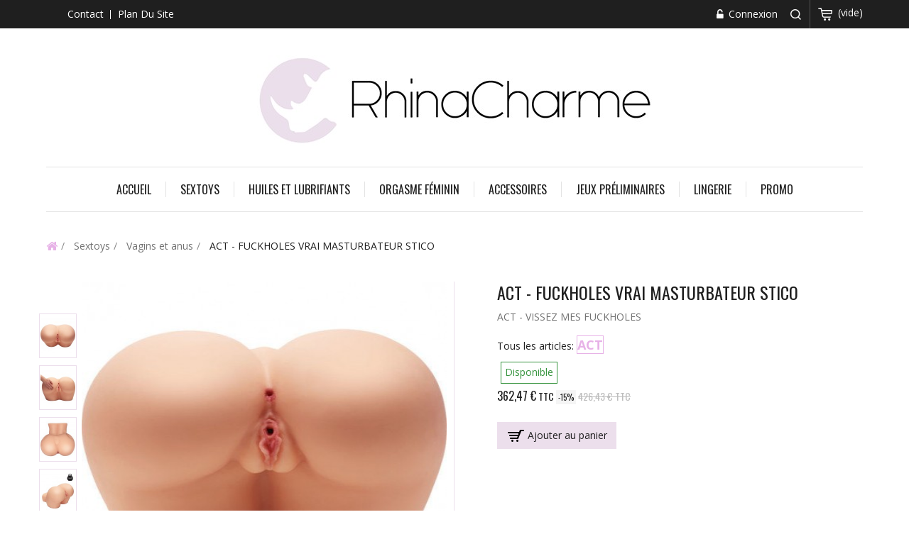

--- FILE ---
content_type: text/html; charset=utf-8
request_url: https://www.rhinacharme.fr/vagins-et-anus/1071-act-fuckholes-vrai-masturbateur-stico-8713221820778.html
body_size: 13493
content:
<!DOCTYPE HTML> <!--[if lt IE 7]><html class="no-js lt-ie9 lt-ie8 lt-ie7" lang="fr-fr"><![endif]--> <!--[if IE 7]><html class="no-js lt-ie9 lt-ie8 ie7" lang="fr-fr"><![endif]--> <!--[if IE 8]><html class="no-js lt-ie9 ie8" lang="fr-fr"><![endif]--> <!--[if gt IE 8]><html class="no-js ie9" lang="fr-fr"><![endif]--><html lang="fr-fr"><head><meta charset="utf-8" /><title>ACT - FUCKHOLES VRAI MASTURBATEUR STICO - Rhinacharme</title><meta name="description" content="ACT - VISSEZ MES FUCKHOLES" /><meta name="generator" content="PrestaShop" /><meta name="robots" content="index,follow" /><meta name="viewport" content="width=device-width, minimum-scale=0.25, maximum-scale=1.6, initial-scale=1.0" /><meta name="apple-mobile-web-app-capable" content="yes" /><link rel="icon" type="image/vnd.microsoft.icon" href="/img/favicon.ico?1617036366" /><link rel="shortcut icon" type="image/x-icon" href="/img/favicon.ico?1617036366" /><link rel="stylesheet" href="https://www.rhinacharme.fr/themes/PRSADD015/cache/v_44_5546dbcc2ea2424691806917a30ad372_all.css" type="text/css" media="all" /><link rel="stylesheet" href="https://www.rhinacharme.fr/themes/PRSADD015/cache/v_44_2018d00fe02ef5e29d2b52a4c9034739_print.css" type="text/css" media="print" />       <link rel="stylesheet" type="text/css" href="https://www.rhinacharme.fr/themes/PRSADD015/css/megnor/custom.css" /><link rel="stylesheet" type="text/css" href="https://www.rhinacharme.fr/themes/PRSADD015/css/megnor/skin.css" /><link rel="stylesheet" type="text/css" href="https://www.rhinacharme.fr/themes/PRSADD015/css/megnor/lightbox.css" /><link rel="canonical" href="https://www.rhinacharme.fr/vagins-et-anus/1071-act-fuckholes-vrai-masturbateur-stico-8713221820778.html" /><link rel="stylesheet" href="https://fonts.googleapis.com/css?family=Open+Sans:400,500,600,700" type="text/css" media="all" /><link rel="stylesheet" href="https://fonts.googleapis.com/css?family=Oswald:400,700" type="text/css" media="all" /> <!--[if IE 8]> 
<script src="https://oss.maxcdn.com/libs/html5shiv/3.7.0/html5shiv.js"></script> 
<script src="https://oss.maxcdn.com/libs/respond.js/1.3.0/respond.min.js"></script> <![endif]--></head><body id="product" class="product product-1071 product-act-fuckholes-vrai-masturbateur-stico category-177 category-vagins-et-anus show-left-column hide-right-column lang_fr"><div id="page"><div class="header-container"> <header id="header"><div class="nav"><div class="container"><div class="row"> <nav><div class="header_permentlink accordion"><div class="tm_permenu_inner"><div class="headertoggle_img">&nbsp;</div></div><ul id="header_links"><li id="header_link_contact"><a href="https://www.rhinacharme.fr/nous-contacter" title="contact">contact</a></li><li id="header_link_sitemap"><a href="https://www.rhinacharme.fr/plan-site" title="plan du site">plan du site</a></li></ul></div><div class="header_cart col-sm-4 clearfix"><div class="shopping_cart"> <a href="https://www.rhinacharme.fr/commande" title="Voir mon panier" rel="nofollow"> <b>Panier</b> <span class="ajax_cart_quantity unvisible">0</span> <span class="ajax_cart_product_txt unvisible">Produit</span> <span class="ajax_cart_product_txt_s unvisible">Produits</span> <span class="ajax_cart_total unvisible"> </span> <span class="ajax_cart_no_product">(vide)</span> </a><div class="cart_block block exclusive"><div class="block_content"><div class="cart_block_list"><p class="cart_block_no_products"> Aucun produit</p><div class="cart-prices"><div class="cart-prices-line first-line"> <span class="price cart_block_shipping_cost ajax_cart_shipping_cost unvisible"> À définir </span> <span class="unvisible"> Livraison </span></div><div class="cart-prices-line last-line"> <span class="price cart_block_total ajax_block_cart_total">0,00 €</span> <span>Total</span></div></div><p class="cart-buttons"> <a id="button_order_cart" class="btn btn-default button button-small" href="https://www.rhinacharme.fr/commande" title="Commander" rel="nofollow"> <span> Commander<i class="icon-chevron-right right"></i> </span> </a></p></div></div></div></div></div><div id="layer_cart"><div class="clearfix"><div class="layer_cart_product col-xs-12 col-md-7"> <span class="cross" title="Fermer la fenêtre"></span> <span class="title"> <i class="icon-check"></i>Produit ajouté au panier avec succès </span><div class="product-image-container layer_cart_img"></div><div class="layer_cart_product_info"> <span id="layer_cart_product_title" class="product-name"></span> <span id="layer_cart_product_attributes"></span><div> <span>Quantité: </span> <span id="layer_cart_product_quantity"></span></div><div> <span>Total: </span> <span id="layer_cart_product_price"></span></div></div></div><div class="layer_cart_cart col-xs-12 col-md-5"> <span class="title"> <span class="ajax_cart_product_txt_s unvisible"> Il y a <span class="ajax_cart_quantity">0</span> produits dans votre panier. </span> <span class="ajax_cart_product_txt "> Il y a 1 produit dans votre panier. </span> </span><div class="cart-content"><div class="layer_cart_row"> <span> Total produits </span> <span class="ajax_block_products_total"> </span></div><div class="layer_cart_row"> <span class="dark unvisible"> Frais de port&nbsp; </span> <span class="ajax_cart_shipping_cost unvisible"> À définir </span></div></div><div class="cart-content"><div class="layer_cart_row"> <span class="dark"> Total </span> <span class="ajax_block_cart_total"> </span></div></div><div class="button-container"> <span class="continue btn btn-default button exclusive-medium" title="Continuer mes achats"> <span> <i class="icon-chevron-left left"></i>Continuer mes achats </span> </span> <a class="btn btn-default button button-medium" href="https://www.rhinacharme.fr/commande" title="Commander" rel="nofollow"> <span> Commander<i class="icon-chevron-right right"></i> </span> </a></div></div></div><div class="crossseling"></div></div><div class="layer_cart_overlay"></div><div id="search_block_top" class="clearfix"> <span class="search_button"></span><div class="searchtoggle"><form id="searchbox" method="get" action="//www.rhinacharme.fr/recherche" > <input type="hidden" name="controller" value="search" /> <input type="hidden" name="orderby" value="position" /> <input type="hidden" name="orderway" value="desc" /> <input class="search_query form-control" type="text" id="search_query_top" name="search_query" placeholder="Rechercher" value="" /> <button type="submit" name="submit_search" class="btn btn-default button-search"> <span>Rechercher</span> </button></form></div></div><div class="header_user_info"><ul><li class="li_login last"> <a class="login" href="https://www.rhinacharme.fr/mon-compte" rel="nofollow" title="Connexion à votre espace client"> Connexion </a></li></ul></div></nav></div></div></div><div><div class="container"><div id="header_logo"> <a href="https://www.rhinacharme.fr/" title="Rhinacharme"> <img class="logo img-responsive" src="https://www.rhinacharme.fr/img/rhinacharme-logo-1608317542.jpg" alt="Rhinacharme" width="556" height="127"/> </a></div><div class="row"><div id="block_top_menu" class="sf-contener clearfix col-lg-12"><div class="cat-title">Catégories</div><ul class="sf-menu clearfix menu-content"><li><a href="/" title="Accueil ">Accueil </a></li><li><a href="https://www.rhinacharme.fr/127-sextoys" title="Sextoys">Sextoys</a><ul><li><a href="https://www.rhinacharme.fr/128-accessoires-de-penis" title="Accessoires de pénis">Accessoires de pénis</a></li><li><a href="https://www.rhinacharme.fr/129-allongement-du-penis" title="Allongement du pénis">Allongement du pénis</a></li><li><a href="https://www.rhinacharme.fr/130-anal" title="Anal">Anal</a></li><li><a href="https://www.rhinacharme.fr/132-articles-de-nettoyage-et-d-hygiene" title="Articles de nettoyage et d'hygiène">Articles de nettoyage et d'hygiène</a></li><li><a href="https://www.rhinacharme.fr/133-balancoires" title="Balançoires">Balançoires</a></li><li><a href="https://www.rhinacharme.fr/134-balles-vibrantes" title="Balles vibrantes">Balles vibrantes</a></li><li><a href="https://www.rhinacharme.fr/136-bouches-et-mains" title="Bouches et mains">Bouches et mains</a></li><li><a href="https://www.rhinacharme.fr/137-plaisir-anal" title="Plaisir anal">Plaisir anal</a></li><li><a href="https://www.rhinacharme.fr/139-boules-de-geisha" title="Boules de Geisha">Boules de Geisha</a></li><li><a href="https://www.rhinacharme.fr/140-extensions-de-penis" title="Extensions de pénis">Extensions de pénis</a></li><li><a href="https://www.rhinacharme.fr/141-fetiche-bondage" title="Fétiche / Bondage">Fétiche / Bondage</a><ul><li><a href="https://www.rhinacharme.fr/142-anneau-de-chastete-bdsm-cages" title="Anneau de chasteté BDSM / Cages">Anneau de chasteté BDSM / Cages</a></li><li><a href="https://www.rhinacharme.fr/143-articles-de-sexe-hard" title="Articles de sexe hard">Articles de sexe hard</a></li><li><a href="https://www.rhinacharme.fr/144-bdsm-accessoires" title="BDSM / Accessoires">BDSM / Accessoires</a></li><li><a href="https://www.rhinacharme.fr/145-bdsm-colliers" title="BDSM / Colliers">BDSM / Colliers</a></li><li><a href="https://www.rhinacharme.fr/146-bdsm-anneaux-peniens-en-metal" title="BDSM / anneaux péniens en métal">BDSM / anneaux péniens en métal</a></li><li><a href="https://www.rhinacharme.fr/147-dilatateurs-bdsm-uretre" title="Dilatateurs BDSM / urètre">Dilatateurs BDSM / urètre</a></li><li><a href="https://www.rhinacharme.fr/148-fouets-pelles" title="Fouets / pelles">Fouets / pelles</a></li><li><a href="https://www.rhinacharme.fr/149-masques-masques-pour-les-yeux" title="Masques / masques pour les yeux">Masques / masques pour les yeux</a></li><li><a href="https://www.rhinacharme.fr/150-baillion" title="Baillion">Baillion</a></li><li><a href="https://www.rhinacharme.fr/151-plumes" title="Plumes">Plumes</a></li><li><a href="https://www.rhinacharme.fr/153-epouses" title="épouses">épouses</a></li></ul></li><li><a href="https://www.rhinacharme.fr/154-godes" title="Godes">Godes</a></li><li><a href="https://www.rhinacharme.fr/155-harnais" title="Harnais">Harnais</a></li><li><a href="https://www.rhinacharme.fr/157-les-developpeurs" title="Les développeurs">Les développeurs</a></li><li><a href="https://www.rhinacharme.fr/158-masques-et-menottes" title="Masques et menottes">Masques et menottes</a></li><li><a href="https://www.rhinacharme.fr/159-vibromasseur" title="Vibromasseur">Vibromasseur</a></li><li><a href="https://www.rhinacharme.fr/160-masturbateur-homme" title="Masturbateur homme">Masturbateur homme</a></li><li><a href="https://www.rhinacharme.fr/161-masturbateur-pour-femme" title="Masturbateur pour femme">Masturbateur pour femme</a></li><li><a href="https://www.rhinacharme.fr/163-nettoyage-et-conversion" title="Nettoyage et conversion">Nettoyage et conversion</a></li><li><a href="https://www.rhinacharme.fr/164-nettoyage-intime" title="Nettoyage intime">Nettoyage intime</a></li><li><a href="https://www.rhinacharme.fr/165-poupees" title="Poupées">Poupées</a></li><li><a href="https://www.rhinacharme.fr/166-pour-lui" title="Pour lui">Pour lui</a></li><li><a href="https://www.rhinacharme.fr/167-point-g" title="Point G">Point G</a></li><li><a href="https://www.rhinacharme.fr/168-penis" title="Pénis">Pénis</a><ul><li><a href="https://www.rhinacharme.fr/169-penis-d-acteurs" title="Pénis d'acteurs">Pénis d'acteurs</a></li><li><a href="https://www.rhinacharme.fr/170-gode-realiste" title="Gode réaliste">Gode réaliste</a></li></ul></li><li><a href="https://www.rhinacharme.fr/171-vibromasseur-tournant" title="Vibromasseur tournant">Vibromasseur tournant</a></li><li><a href="https://www.rhinacharme.fr/172-special-gays" title="Spécial Gays">Spécial Gays</a></li><li><a href="https://www.rhinacharme.fr/173-stimulateurs" title="Stimulateurs">Stimulateurs</a><ul><li><a href="https://www.rhinacharme.fr/174-pour-clitoris" title="Pour clitoris">Pour clitoris</a></li></ul></li><li><a href="https://www.rhinacharme.fr/176-telecommande" title="Télécommande">Télécommande</a></li><li><a href="https://www.rhinacharme.fr/177-vagins-et-anus" title="Vagins et anus">Vagins et anus</a></li><li><a href="https://www.rhinacharme.fr/179-vibromasseurs-hi-tech" title="Vibromasseurs HI-TECH">Vibromasseurs HI-TECH</a></li><li><a href="https://www.rhinacharme.fr/180-kit-sex-toys" title="kit Sex Toys">kit Sex Toys</a></li><li><a href="https://www.rhinacharme.fr/181-oeufs-vibrants" title="Oeufs vibrants">Oeufs vibrants</a></li><li><a href="https://www.rhinacharme.fr/182-electrostimulation" title="Électrostimulation">Électrostimulation</a></li></ul></li><li><a href="https://www.rhinacharme.fr/45-huiles-et-lubrifiants" title="Huiles et Lubrifiants">Huiles et Lubrifiants</a><ul><li><a href="https://www.rhinacharme.fr/46-puissance-male" title="+ Puissance mâle">+ Puissance mâle</a><ul><li><a href="https://www.rhinacharme.fr/47-faux-sperme" title="Faux sperme">Faux sperme</a></li><li><a href="https://www.rhinacharme.fr/48-revigorant" title="Revigorant">Revigorant</a></li></ul></li><li><a href="https://www.rhinacharme.fr/49-encens-bougies-massage" title="Encens, bougies, massage ...">Encens, bougies, massage ...</a></li><li><a href="https://www.rhinacharme.fr/50-huiles-et-cremes-de-massage" title="Huiles et Crèmes de Massage">Huiles et Crèmes de Massage</a><ul><li><a href="https://www.rhinacharme.fr/51-100-comestible" title="100% comestible">100% comestible</a></li><li><a href="https://www.rhinacharme.fr/52-avec-effet-thermique" title="Avec effet thermique">Avec effet thermique</a></li><li><a href="https://www.rhinacharme.fr/53-cremes-de-massage" title="Crèmes de massage">Crèmes de massage</a></li><li><a href="https://www.rhinacharme.fr/54-effet-aphrodisiaque" title="Effet aphrodisiaque">Effet aphrodisiaque</a></li><li><a href="https://www.rhinacharme.fr/55-huiles-essentielles" title="Huiles essentielles">Huiles essentielles</a></li><li><a href="https://www.rhinacharme.fr/56-kits-de-massage" title="Kits de massage">Kits de massage</a></li><li><a href="https://www.rhinacharme.fr/57-meteo-erotique" title="Météo érotique">Météo érotique</a></li><li><a href="https://www.rhinacharme.fr/58-pour-la-salle-de-bain" title="Pour la salle de bain">Pour la salle de bain</a></li></ul></li><li><a href="https://www.rhinacharme.fr/59-lubrifiants" title="Lubrifiants">Lubrifiants</a><ul><li><a href="https://www.rhinacharme.fr/60-base-d-eau" title="Base d'eau">Base d'eau</a></li><li><a href="https://www.rhinacharme.fr/61-base-en-silicone" title="Base en silicone">Base en silicone</a></li><li><a href="https://www.rhinacharme.fr/62-lubrifiants-aromatises" title="Lubrifiants aromatisés">Lubrifiants aromatisés</a></li><li><a href="https://www.rhinacharme.fr/63-lubrifiants-avec-relaxant-anal" title="Lubrifiants avec relaxant anal">Lubrifiants avec relaxant anal</a></li><li><a href="https://www.rhinacharme.fr/64-lubrifiants-comestibles" title="Lubrifiants comestibles">Lubrifiants comestibles</a></li><li><a href="https://www.rhinacharme.fr/65-lubrification-anale" title="Lubrification anale">Lubrification anale</a></li><li><a href="https://www.rhinacharme.fr/66-une-seule-dose" title="Une seule dose">Une seule dose</a></li></ul></li><li><a href="https://www.rhinacharme.fr/67-orgasme-feminin" title="Orgasme féminin">Orgasme féminin</a><ul><li><a href="https://www.rhinacharme.fr/68-pour-les-seins" title="Pour les seins">Pour les seins</a></li><li><a href="https://www.rhinacharme.fr/69-pour-votre-point-g" title="Pour votre point G">Pour votre point G</a></li><li><a href="https://www.rhinacharme.fr/70-rehausseur-d-orgasme-feminin" title="Rehausseur d'orgasme féminin">Rehausseur d'orgasme féminin</a></li><li><a href="https://www.rhinacharme.fr/71-vagin-vierge" title="Vagin vierge">Vagin vierge</a></li></ul></li></ul></li><li><a href="https://www.rhinacharme.fr/67-orgasme-feminin" title="Orgasme féminin">Orgasme féminin</a><ul><li><a href="https://www.rhinacharme.fr/68-pour-les-seins" title="Pour les seins">Pour les seins</a></li><li><a href="https://www.rhinacharme.fr/69-pour-votre-point-g" title="Pour votre point G">Pour votre point G</a></li><li><a href="https://www.rhinacharme.fr/70-rehausseur-d-orgasme-feminin" title="Rehausseur d'orgasme féminin">Rehausseur d'orgasme féminin</a></li><li><a href="https://www.rhinacharme.fr/71-vagin-vierge" title="Vagin vierge">Vagin vierge</a></li></ul></li><li><a href="https://www.rhinacharme.fr/26-accessoires" title="Accessoires">Accessoires</a><ul><li><a href="https://www.rhinacharme.fr/27-articles-amusants" title="Articles amusants">Articles amusants</a><ul></ul></li><li><a href="https://www.rhinacharme.fr/33-comestible" title="Comestible">Comestible</a></li><li><a href="https://www.rhinacharme.fr/35-coupe-vaginale" title="Coupe vaginale">Coupe vaginale</a></li><li><a href="https://www.rhinacharme.fr/37-enterrement-de-vie-de-jeune-fille" title="Enterrement de vie de jeune fille">Enterrement de vie de jeune fille</a></li><li><a href="https://www.rhinacharme.fr/38-friandises-droles" title="Friandises drôles">Friandises drôles</a></li><li><a href="https://www.rhinacharme.fr/39-lingerie-comestible" title="Lingerie comestible">Lingerie comestible</a></li><li><a href="https://www.rhinacharme.fr/40-parapharmacie" title="Parapharmacie">Parapharmacie</a></li><li><a href="https://www.rhinacharme.fr/41-produits-pour-le-sexe-sous-la-douche" title="Produits pour le sexe sous la douche">Produits pour le sexe sous la douche</a></li><li><a href="https://www.rhinacharme.fr/42-tampons-intimes" title="Tampons intimes">Tampons intimes</a></li></ul></li><li><a href="https://www.rhinacharme.fr/83-jeux-preliminaires" title="Jeux préliminaires">Jeux préliminaires</a></li><li><a href="https://www.rhinacharme.fr/84-lingerie" title="Lingerie">Lingerie</a><ul><li><a href="https://www.rhinacharme.fr/85-accessoires-de-lingerie" title="Accessoires de lingerie">Accessoires de lingerie</a></li><li><a href="https://www.rhinacharme.fr/86-boas-et-plumes" title="Boas et plumes">Boas et plumes</a></li><li><a href="https://www.rhinacharme.fr/87-soutien-gorge" title="Soutien-gorge">Soutien-gorge</a></li><li><a href="https://www.rhinacharme.fr/88-bas" title="Bas">Bas</a></li><li><a href="https://www.rhinacharme.fr/89-combinaisons" title="Combinaisons">Combinaisons</a></li><li><a href="https://www.rhinacharme.fr/90-corsets" title="Corsets">Corsets</a></li><li><a href="https://www.rhinacharme.fr/91-doublures" title="Doublures">Doublures</a></li><li><a href="https://www.rhinacharme.fr/92-deguisements" title="Déguisements">Déguisements</a></li><li><a href="https://www.rhinacharme.fr/93-ensembles-2-pieces" title="Ensembles 2 pièces">Ensembles 2 pièces</a></li><li><a href="https://www.rhinacharme.fr/94-ensembles-plusieurs-pieces" title="Ensembles plusieurs pièces">Ensembles plusieurs pièces</a></li><li><a href="https://www.rhinacharme.fr/95-fetiche-cuir" title="Fétiche / Cuir">Fétiche / Cuir</a></li><li><a href="https://www.rhinacharme.fr/96-grandes-tailles" title="Grandes tailles">Grandes tailles</a></li><li><a href="https://www.rhinacharme.fr/97-jarretieres" title="Jarretières">Jarretières</a></li><li><a href="https://www.rhinacharme.fr/98-lingerie-de-noel" title="Lingerie de Noël">Lingerie de Noël</a></li><li><a href="https://www.rhinacharme.fr/99-lingerie-homme" title="Lingerie homme">Lingerie homme</a><ul><li><a href="https://www.rhinacharme.fr/100-boxer" title="Boxer">Boxer</a></li><li><a href="https://www.rhinacharme.fr/101-costumes-pour-hommes" title="Costumes pour hommes">Costumes pour hommes</a></li><li><a href="https://www.rhinacharme.fr/102-slips-et-tongs" title="Slips et tongs">Slips et tongs</a></li><li><a href="https://www.rhinacharme.fr/103-t-shirts" title="T-shirts">T-shirts</a></li></ul></li><li><a href="https://www.rhinacharme.fr/104-mariage" title="Mariage">Mariage</a></li><li><a href="https://www.rhinacharme.fr/105-mode-maillots-de-bain" title="Mode Maillots De Bain">Mode Maillots De Bain</a></li><li><a href="https://www.rhinacharme.fr/106-nuisette-nuisette" title="Nuisette / Nuisette">Nuisette / Nuisette</a></li><li><a href="https://www.rhinacharme.fr/107-nuisette-avec-porte-jarretelles" title="Nuisette avec porte-jarretelles">Nuisette avec porte-jarretelles</a></li><li><a href="https://www.rhinacharme.fr/108-peignoir-robe" title="Peignoir / Robe">Peignoir / Robe</a></li><li><a href="https://www.rhinacharme.fr/109-picardie-lingerie" title="Picardie Lingerie">Picardie Lingerie</a></li><li><a href="https://www.rhinacharme.fr/110-robes" title="Robes">Robes</a></li><li><a href="https://www.rhinacharme.fr/111-soutien-gorge-et-bas" title="Soutien-gorge et bas">Soutien-gorge et bas</a></li><li><a href="https://www.rhinacharme.fr/112-teddy" title="Teddy">Teddy</a></li><li><a href="https://www.rhinacharme.fr/113-tongs" title="Tongs">Tongs</a></li></ul></li><li><a href="/promotions" title="Promo">Promo</a></li></ul></div><div class="iqitfreedeliverycount iqitfreedeliverycount-detach hidden-detach clearfix "><div clas="fd-table"><div class="ifdc-icon fd-table-cell"><i class="icon icon-truck"></i></div><div class="ifdc-remaining fd-table-cell">Dépensez <span class="ifdc-remaining-price">69,00 €</span> pour obtenir les frais de livraison gratuits!</div></div></div></div></div></div> </header></div><div class="columns-container"><div id="columns" class="container"><div class="clearfix"><ol class="breadcrumb" itemscope itemtype="http://schema.org/BreadcrumbList"><li itemprop="itemListElement" itemscope itemtype="http://schema.org/ListItem"> <a class="home" href="https://www.rhinacharme.fr/" title="retour &agrave; Accueil" itemprop="item"> <i class="icon-home"></i> </a><meta itemprop="name" content="Home" /><meta itemprop="position" content="1" /></li><li itemprop="itemListElement" itemscope itemtype="http://schema.org/ListItem"> <a href="https://www.rhinacharme.fr/127-sextoys" itemprop="item" title="Sextoys"> <span itemprop="name">Sextoys</span> </a><meta itemprop="position" content="2" /></li><li itemprop="itemListElement" itemscope itemtype="http://schema.org/ListItem"> <a href="https://www.rhinacharme.fr/177-vagins-et-anus" itemprop="item" title="Vagins et anus"> <span itemprop="name">Vagins et anus</span> </a><meta itemprop="position" content="3" /></li><li itemprop="itemListElement" itemscope itemtype="http://schema.org/ListItem"> <span itemprop="name">ACT - FUCKHOLES VRAI MASTURBATEUR STICO</span><meta itemprop="position" content="4" /></li></ol></div><div id="slider_row" class="row"></div><div class="row" id="columns_inner"><div id="center_column" class="center_column col-xs-12" style="width:100%;"><div itemscope itemtype="https://schema.org/Product"><meta itemprop="url" content="https://www.rhinacharme.fr/vagins-et-anus/1071-act-fuckholes-vrai-masturbateur-stico-8713221820778.html"><div class="primary_block row"><div class="container"><div class="top-hr"></div></div><div class="pb-left-column col-xs-12 col-sm-4 col-md-6"><div id="image-block" class="clearfix"> <span class="discount">Prix r&eacute;duit !</span> <span id="view_full_size"> <img id="bigpic" itemprop="image" src="https://www.rhinacharme.fr/3873-large_default/act-fuckholes-vrai-masturbateur-stico.jpg" title="ACT - FUCKHOLES VRAI MASTURBATEUR STICO" alt="ACT - FUCKHOLES VRAI MASTURBATEUR STICO" width="458" height="458"/> <span class="span_link no-print"></span> </span></div><div id="views_block" class="clearfix "> <span class="view_scroll_spacer"> <a id="view_scroll_left" class="" title="Autres vues" href="javascript:{}"> Pr&eacute;c&eacute;dent </a> </span><div id="thumbs_list"><ul id="thumbs_list_frame" style="width: auto!important;"><li id="thumbnail_3869"> <a href="https://www.rhinacharme.fr/3869-thickbox_default/act-fuckholes-vrai-masturbateur-stico.jpg" data-fancybox-group="other-views" class="fancybox" title="ACT - FUCKHOLES VRAI MASTURBATEUR STICO"> <img class="img-responsive" id="thumb_3869" src="https://www.rhinacharme.fr/3869-cart_default/act-fuckholes-vrai-masturbateur-stico.jpg" alt="ACT - FUCKHOLES VRAI MASTURBATEUR STICO" title="ACT - FUCKHOLES VRAI MASTURBATEUR STICO" height="118" width="98" itemprop="image" /> </a></li><li id="thumbnail_3870"> <a href="https://www.rhinacharme.fr/3870-thickbox_default/act-fuckholes-vrai-masturbateur-stico.jpg" data-fancybox-group="other-views" class="fancybox" title="ACT - FUCKHOLES VRAI MASTURBATEUR STICO"> <img class="img-responsive" id="thumb_3870" src="https://www.rhinacharme.fr/3870-cart_default/act-fuckholes-vrai-masturbateur-stico.jpg" alt="ACT - FUCKHOLES VRAI MASTURBATEUR STICO" title="ACT - FUCKHOLES VRAI MASTURBATEUR STICO" height="118" width="98" itemprop="image" /> </a></li><li id="thumbnail_3871"> <a href="https://www.rhinacharme.fr/3871-thickbox_default/act-fuckholes-vrai-masturbateur-stico.jpg" data-fancybox-group="other-views" class="fancybox" title="ACT - FUCKHOLES VRAI MASTURBATEUR STICO"> <img class="img-responsive" id="thumb_3871" src="https://www.rhinacharme.fr/3871-cart_default/act-fuckholes-vrai-masturbateur-stico.jpg" alt="ACT - FUCKHOLES VRAI MASTURBATEUR STICO" title="ACT - FUCKHOLES VRAI MASTURBATEUR STICO" height="118" width="98" itemprop="image" /> </a></li><li id="thumbnail_3872"> <a href="https://www.rhinacharme.fr/3872-thickbox_default/act-fuckholes-vrai-masturbateur-stico.jpg" data-fancybox-group="other-views" class="fancybox" title="ACT - FUCKHOLES VRAI MASTURBATEUR STICO"> <img class="img-responsive" id="thumb_3872" src="https://www.rhinacharme.fr/3872-cart_default/act-fuckholes-vrai-masturbateur-stico.jpg" alt="ACT - FUCKHOLES VRAI MASTURBATEUR STICO" title="ACT - FUCKHOLES VRAI MASTURBATEUR STICO" height="118" width="98" itemprop="image" /> </a></li><li id="thumbnail_3873" class="last"> <a href="https://www.rhinacharme.fr/3873-thickbox_default/act-fuckholes-vrai-masturbateur-stico.jpg" data-fancybox-group="other-views" class="fancybox shown" title="ACT - FUCKHOLES VRAI MASTURBATEUR STICO"> <img class="img-responsive" id="thumb_3873" src="https://www.rhinacharme.fr/3873-cart_default/act-fuckholes-vrai-masturbateur-stico.jpg" alt="ACT - FUCKHOLES VRAI MASTURBATEUR STICO" title="ACT - FUCKHOLES VRAI MASTURBATEUR STICO" height="118" width="98" itemprop="image" /> </a></li></ul></div> <a id="view_scroll_right" title="Autres vues" href="javascript:{}"> Suivant </a></div><p class="resetimg clear no-print"> <span id="wrapResetImages" style="display: none;"> <a href="https://www.rhinacharme.fr/vagins-et-anus/1071-act-fuckholes-vrai-masturbateur-stico-8713221820778.html" data-id="resetImages"> <i class="icon-repeat"></i> Afficher toutes les images </a> </span></p><ul id="usefull_link_block" class="clearfix no-print"><li class="sendtofriend"> <a id="send_friend_button" href="#send_friend_form"> Envoyer à un ami </a><div style="display: none;"><div id="send_friend_form"><h2 class="page-subheading"> Envoyer à un ami</h2><div class="row"><div class="product clearfix col-xs-12 col-sm-6"> <img src="https://www.rhinacharme.fr/3873-home_default/act-fuckholes-vrai-masturbateur-stico.jpg" height="250" width="250" alt="ACT - FUCKHOLES VRAI MASTURBATEUR STICO" /><div class="product_desc"><p class="product_name"> <strong>ACT - FUCKHOLES VRAI MASTURBATEUR STICO</strong></p> ACT - VISSEZ MES FUCKHOLES</div></div><div class="send_friend_form_content col-xs-12 col-sm-6" id="send_friend_form_content"><div id="send_friend_form_error"></div><div id="send_friend_form_success"></div><div class="form_container"><p class="intro_form"> Destinataire :</p><p class="text"> <label for="friend_name"> Nom de votre ami <sup class="required">*</sup> : </label> <input id="friend_name" name="friend_name" type="text" value=""/></p><p class="text"> <label for="friend_email"> Adresse e-mail de votre ami <sup class="required">*</sup> : </label> <input id="friend_email" name="friend_email" type="text" value=""/></p><p class="txt_required"> <sup class="required">*</sup> Champs requis</p></div><p class="submit"> <button id="sendEmail" class="btn button button-small" name="sendEmail" type="submit"> <span>Envoyer</span> </button>&nbsp; OU&nbsp; <a class="closefb" href="#"> Annuler </a></p></div></div></div></div></li><li class="print"> <a href="javascript:print();"> Imprimer </a></li></ul></div><div class="product_right1"><div class="pb-center-column col-xs-12 col-sm-12 col-md-12"><h1 itemprop="name">ACT - FUCKHOLES VRAI MASTURBATEUR STICO</h1><div id="short_description_block"><div id="short_description_content" class="rte align_justify" itemprop="description">ACT - VISSEZ MES FUCKHOLES</div><p class="buttons_bottom_block"> <a href="javascript:{}" class="button"> Plus de d&eacute;tails </a></p></div><p id="manufacturer" > <label>Tous les articles: </label> <a href="https://www.rhinacharme.fr/115_act"><span>ACT</span></a></p><p id="availability_statut"> <span id="availability_value" class="label label-success">Disponible</span></p><p class="warning_inline" id="last_quantities" style="display: none" >Attention : derni&egrave;res pi&egrave;ces disponibles !</p><p id="availability_date" style="display: none;"> <span id="availability_date_label">Date de disponibilit&eacute;:</span> <span id="availability_date_value"></span></p><div id="oosHook" style="display: none;"></div></div><div class="pb-right-column col-xs-12 col-sm-12 col-md-12"><form id="buy_block" action="https://www.rhinacharme.fr/panier" method="post"><p class="hidden"> <input type="hidden" name="token" value="ab1bdea1a5e417d5f1bfd6862ce4cacb" /> <input type="hidden" name="id_product" value="1071" id="product_page_product_id" /> <input type="hidden" name="add" value="1" /> <input type="hidden" name="id_product_attribute" id="idCombination" value="" /></p><div class="box-info-product"><div class="content_prices clearfix"><div><p class="our_price_display" itemprop="offers" itemscope itemtype="https://schema.org/Offer"><link itemprop="availability" href="https://schema.org/InStock"/><span id="our_price_display" class="price" itemprop="price" content="362.4672">362,47 €</span> TTC<meta itemprop="priceCurrency" content="EUR" /><meta itemprop="url" content="https://www.rhinacharme.fr/vagins-et-anus/1071-act-fuckholes-vrai-masturbateur-stico-8713221820778.html"><meta itemprop="priceValidUntil" content="2026-02-07" /></p><p id="reduction_percent" ><span id="reduction_percent_display">-15%</span></p><p id="reduction_amount" style="display:none"><span id="reduction_amount_display"></span></p><p id="old_price"><span id="old_price_display"><span class="price">426,43 €</span> TTC</span></p></div><div class="clear"></div></div><div class="product_attributes clearfix"><p id="quantity_wanted_p"> <label for="quantity_wanted">Quantit&eacute;</label> <input type="text" min="1" name="qty" id="quantity_wanted" class="text" value="1" /> <a href="#" data-field-qty="qty" class="btn btn-default button-minus product_quantity_down"> <span><i class="icon-minus"></i></span> </a> <a href="#" data-field-qty="qty" class="btn btn-default button-plus product_quantity_up"> <span><i class="icon-plus"></i></span> </a> <span class="clearfix"></span></p><p id="minimal_quantity_wanted_p" style="display: none;"> The minimum purchase order quantity for the product is <b id="minimal_quantity_label">1</b></p></div><div class="box-cart-bottom"><div ><p id="add_to_cart" class="buttons_bottom_block no-print"> <button type="submit" name="Submit" class="exclusive"> <span>Ajouter au panier</span> </button></p></div></div></div></form><div class="Tmproducttabcms"></div></div></div></div><section class="tm-tabcontent"><ul id="productpage_infotab" class="nav nav-tabs clearfix"><li class="active"><a data-toggle="tab" href="#moreinfo" class="moreinfo">En savoir plus<div></div></a></li></ul><div class="tab-content"><div id="moreinfo" class="tm_productinner tab-pane active"><p>Prêt à passer à l'action&nbsp;? Si vous aimez profiter du sexe à tout moment, vous allez adorer. les <strong>Fuckholes</strong></p><p>Ce masturbateur anatomiquement moulé offre une expérience rapprochée et personnelle pour engager tous les sens.</p><p>Fabriqué en TPR de qualité, le design est doux au toucher et durable, permettant des séances de jeu intimes sans fin. Le Fuckholes comporte deux véritables orifices : un canal vaginal et anal. Résistant à l'eau.</p><ul><li>Longueur du vagin insérable&nbsp;: 17&nbsp;cm</li><li>Longueur anale insérable&nbsp;: 13 cm</li><li>Mesures totales&nbsp;: 28,5 x 38,5 x 31 cm</li><li>Poids&nbsp;: 15&nbsp;kilos</li></ul></div></div></section> <section class="page-product-box"> </section> <section class="page-product-box blockproductscategory"><h3 class="productscategory_h3 page-product-heading">30 autres articles dans la même catégorie :</h3><div id="productscategory_list" class="clearfix"><div class="customNavigation"> <a class="btn prev productcategory_prev"><i class="icon-chevron-sign-left"></i></a> <a class="btn next productcategory_next"><i class="icon-chevron-sign-right"></i></a></div><div class="block_content"><ul id="productcategory-carousel" class="tm-carousel clearfix"><li class="item product-box"><div class="product-container"><div class="product-block left-block"><div class="product-image-container"> <a href="https://www.rhinacharme.fr/vagins-et-anus/1061-jamyjob-masturbateur-vaginal-discret-8435565908775.html" class="lnk_img product-image" title="JAMYJOB - MASTURBATEUR VAGINAL DISCRET"><img src="https://www.rhinacharme.fr/3825-home_default/jamyjob-masturbateur-vaginal-discret.jpg" alt="JAMYJOB - MASTURBATEUR VAGINAL DISCRET" /></a></div></div><div class="right-block"><h5 itemprop="name" class="product-name"> <a href="https://www.rhinacharme.fr/vagins-et-anus/1061-jamyjob-masturbateur-vaginal-discret-8435565908775.html" title="JAMYJOB - MASTURBATEUR VAGINAL DISCRET">JAMYJOB - MASTURBATEUR...</a></h5><div class="clearfix" style="margin-top:5px"></div></div></div></li><li class="item product-box"><div class="product-container"><div class="product-block left-block"><div class="product-image-container"> <a href="https://www.rhinacharme.fr/vagins-et-anus/1062-jamyjob-masturbateur-egg-noir-version-discrett-8435565909369.html" class="lnk_img product-image" title="JAMYJOB - MASTURBATEUR EGG NOIR VERSION DISCRETT"><img src="https://www.rhinacharme.fr/3831-home_default/jamyjob-masturbateur-egg-noir-version-discrett.jpg" alt="JAMYJOB - MASTURBATEUR EGG NOIR VERSION DISCRETT" /></a></div></div><div class="right-block"><h5 itemprop="name" class="product-name"> <a href="https://www.rhinacharme.fr/vagins-et-anus/1062-jamyjob-masturbateur-egg-noir-version-discrett-8435565909369.html" title="JAMYJOB - MASTURBATEUR EGG NOIR VERSION DISCRETT">JAMYJOB - MASTURBATEUR...</a></h5><div class="clearfix" style="margin-top:5px"><div class="no-print"> <a class="exclusive button ajax_add_to_cart_button" href="https://www.rhinacharme.fr/panier?qty=1&amp;id_product=1062&amp;token=ab1bdea1a5e417d5f1bfd6862ce4cacb&amp;add=" data-id-product="1062" title="Ajouter au panier"> <span>Ajouter au panier</span> </a></div></div></div></div></li><li class="item product-box"><div class="product-container"><div class="product-block left-block"><div class="product-image-container"> <a href="https://www.rhinacharme.fr/vagins-et-anus/1063-jamyjob-egg-masturbateur-rouge-version-discrett-8435565909376.html" class="lnk_img product-image" title="JAMYJOB - EGG MASTURBATEUR ROUGE VERSION DISCRETT"><img src="https://www.rhinacharme.fr/3836-home_default/jamyjob-egg-masturbateur-rouge-version-discrett.jpg" alt="JAMYJOB - EGG MASTURBATEUR ROUGE VERSION DISCRETT" /></a></div></div><div class="right-block"><h5 itemprop="name" class="product-name"> <a href="https://www.rhinacharme.fr/vagins-et-anus/1063-jamyjob-egg-masturbateur-rouge-version-discrett-8435565909376.html" title="JAMYJOB - EGG MASTURBATEUR ROUGE VERSION DISCRETT">JAMYJOB - EGG...</a></h5><div class="clearfix" style="margin-top:5px"><div class="no-print"> <a class="exclusive button ajax_add_to_cart_button" href="https://www.rhinacharme.fr/panier?qty=1&amp;id_product=1063&amp;token=ab1bdea1a5e417d5f1bfd6862ce4cacb&amp;add=" data-id-product="1063" title="Ajouter au panier"> <span>Ajouter au panier</span> </a></div></div></div></div></li><li class="item product-box"><div class="product-container"><div class="product-block left-block"><div class="product-image-container"> <a href="https://www.rhinacharme.fr/vagins-et-anus/1066-act-masturbateur-hot-honey-rider-avec-vibrateur-8713221819574.html" class="lnk_img product-image" title="ACT - MASTURBATEUR HOT HONEY RIDER AVEC VIBRATEUR"><img src="https://www.rhinacharme.fr/3852-home_default/act-masturbateur-hot-honey-rider-avec-vibrateur.jpg" alt="ACT - MASTURBATEUR HOT HONEY RIDER AVEC VIBRATEUR" /></a></div></div><div class="right-block"><h5 itemprop="name" class="product-name"> <a href="https://www.rhinacharme.fr/vagins-et-anus/1066-act-masturbateur-hot-honey-rider-avec-vibrateur-8713221819574.html" title="ACT - MASTURBATEUR HOT HONEY RIDER AVEC VIBRATEUR">ACT - MASTURBATEUR HOT...</a></h5><div class="clearfix" style="margin-top:5px"><div class="no-print"> <a class="exclusive button ajax_add_to_cart_button" href="https://www.rhinacharme.fr/panier?qty=1&amp;id_product=1066&amp;token=ab1bdea1a5e417d5f1bfd6862ce4cacb&amp;add=" data-id-product="1066" title="Ajouter au panier"> <span>Ajouter au panier</span> </a></div></div></div></div></li><li class="item product-box"><div class="product-container"><div class="product-block left-block"><div class="product-image-container"> <a href="https://www.rhinacharme.fr/vagins-et-anus/1067-act-masturbateur-hot-honey-rider-avec-vibrateur-marron-8713221820358.html" class="lnk_img product-image" title="ACT - MASTURBATEUR HOT HONEY RIDER AVEC VIBRATEUR MARRON"><img src="https://www.rhinacharme.fr/3855-home_default/act-masturbateur-hot-honey-rider-avec-vibrateur-marron.jpg" alt="ACT - MASTURBATEUR HOT HONEY RIDER AVEC VIBRATEUR MARRON" /></a></div></div><div class="right-block"><h5 itemprop="name" class="product-name"> <a href="https://www.rhinacharme.fr/vagins-et-anus/1067-act-masturbateur-hot-honey-rider-avec-vibrateur-marron-8713221820358.html" title="ACT - MASTURBATEUR HOT HONEY RIDER AVEC VIBRATEUR MARRON">ACT - MASTURBATEUR HOT...</a></h5><div class="clearfix" style="margin-top:5px"><div class="no-print"> <a class="exclusive button ajax_add_to_cart_button" href="https://www.rhinacharme.fr/panier?qty=1&amp;id_product=1067&amp;token=ab1bdea1a5e417d5f1bfd6862ce4cacb&amp;add=" data-id-product="1067" title="Ajouter au panier"> <span>Ajouter au panier</span> </a></div></div></div></div></li><li class="item product-box"><div class="product-container"><div class="product-block left-block"><div class="product-image-container"> <a href="https://www.rhinacharme.fr/vagins-et-anus/1068-act-bouncer-nympho-nasty-avec-vibrateur-8713221819581.html" class="lnk_img product-image" title="ACT - BOUNCER NYMPHO NASTY AVEC VIBRATEUR"><img src="https://www.rhinacharme.fr/3860-home_default/act-bouncer-nympho-nasty-avec-vibrateur.jpg" alt="ACT - BOUNCER NYMPHO NASTY AVEC VIBRATEUR" /></a></div></div><div class="right-block"><h5 itemprop="name" class="product-name"> <a href="https://www.rhinacharme.fr/vagins-et-anus/1068-act-bouncer-nympho-nasty-avec-vibrateur-8713221819581.html" title="ACT - BOUNCER NYMPHO NASTY AVEC VIBRATEUR">ACT - BOUNCER NYMPHO...</a></h5><div class="clearfix" style="margin-top:5px"><div class="no-print"> <a class="exclusive button ajax_add_to_cart_button" href="https://www.rhinacharme.fr/panier?qty=1&amp;id_product=1068&amp;token=ab1bdea1a5e417d5f1bfd6862ce4cacb&amp;add=" data-id-product="1068" title="Ajouter au panier"> <span>Ajouter au panier</span> </a></div></div></div></div></li><li class="item product-box"><div class="product-container"><div class="product-block left-block"><div class="product-image-container"> <a href="https://www.rhinacharme.fr/vagins-et-anus/1070-act-do-me-doggy-style-real-stico-masturbateur-8713221820761.html" class="lnk_img product-image" title="ACT - DO ME DOGGY STYLE REAL STICO MASTURBATEUR"><img src="https://www.rhinacharme.fr/3868-home_default/act-do-me-doggy-style-real-stico-masturbateur.jpg" alt="ACT - DO ME DOGGY STYLE REAL STICO MASTURBATEUR" /></a></div></div><div class="right-block"><h5 itemprop="name" class="product-name"> <a href="https://www.rhinacharme.fr/vagins-et-anus/1070-act-do-me-doggy-style-real-stico-masturbateur-8713221820761.html" title="ACT - DO ME DOGGY STYLE REAL STICO MASTURBATEUR">ACT - DO ME DOGGY...</a></h5><div class="clearfix" style="margin-top:5px"><div class="no-print"> <a class="exclusive button ajax_add_to_cart_button" href="https://www.rhinacharme.fr/panier?qty=1&amp;id_product=1070&amp;token=ab1bdea1a5e417d5f1bfd6862ce4cacb&amp;add=" data-id-product="1070" title="Ajouter au panier"> <span>Ajouter au panier</span> </a></div></div></div></div></li><li class="item product-box"><div class="product-container"><div class="product-block left-block"><div class="product-image-container"> <a href="https://www.rhinacharme.fr/vagins-et-anus/1072-act-horny-fuck-masturbateur-anal-et-vagin-avec-vibrateur-8713221819598.html" class="lnk_img product-image" title="ACT - HORNY FUCK MASTURBATEUR ANAL ET VAGIN AVEC VIBRATEUR"><img src="https://www.rhinacharme.fr/3875-home_default/act-horny-fuck-masturbateur-anal-et-vagin-avec-vibrateur.jpg" alt="ACT - HORNY FUCK MASTURBATEUR ANAL ET VAGIN AVEC VIBRATEUR" /></a></div></div><div class="right-block"><h5 itemprop="name" class="product-name"> <a href="https://www.rhinacharme.fr/vagins-et-anus/1072-act-horny-fuck-masturbateur-anal-et-vagin-avec-vibrateur-8713221819598.html" title="ACT - HORNY FUCK MASTURBATEUR ANAL ET VAGIN AVEC VIBRATEUR">ACT - HORNY FUCK...</a></h5><div class="clearfix" style="margin-top:5px"><div class="no-print"> <a class="exclusive button ajax_add_to_cart_button" href="https://www.rhinacharme.fr/panier?qty=1&amp;id_product=1072&amp;token=ab1bdea1a5e417d5f1bfd6862ce4cacb&amp;add=" data-id-product="1072" title="Ajouter au panier"> <span>Ajouter au panier</span> </a></div></div></div></div></li><li class="item product-box"><div class="product-container"><div class="product-block left-block"><div class="product-image-container"> <a href="https://www.rhinacharme.fr/vagins-et-anus/1073-act-vierge-fuck-babe-3-5-kg-8713221820822.html" class="lnk_img product-image" title="ACT - VIERGE FUCK BABE 3,5 KG"><img src="https://www.rhinacharme.fr/3878-home_default/act-vierge-fuck-babe-3-5-kg.jpg" alt="ACT - VIERGE FUCK BABE 3,5 KG" /></a></div></div><div class="right-block"><h5 itemprop="name" class="product-name"> <a href="https://www.rhinacharme.fr/vagins-et-anus/1073-act-vierge-fuck-babe-3-5-kg-8713221820822.html" title="ACT - VIERGE FUCK BABE 3,5 KG">ACT - VIERGE FUCK BABE...</a></h5><div class="clearfix" style="margin-top:5px"><div class="no-print"> <a class="exclusive button ajax_add_to_cart_button" href="https://www.rhinacharme.fr/panier?qty=1&amp;id_product=1073&amp;token=ab1bdea1a5e417d5f1bfd6862ce4cacb&amp;add=" data-id-product="1073" title="Ajouter au panier"> <span>Ajouter au panier</span> </a></div></div></div></div></li><li class="item product-box"><div class="product-container"><div class="product-block left-block"><div class="product-image-container"> <a href="https://www.rhinacharme.fr/vagins-et-anus/1074-act-masturbateur-realiste-8713221820839.html" class="lnk_img product-image" title="ACT - MASTURBATEUR RÉALISTE"><img src="https://www.rhinacharme.fr/3880-home_default/act-masturbateur-realiste.jpg" alt="ACT - MASTURBATEUR RÉALISTE" /></a></div></div><div class="right-block"><h5 itemprop="name" class="product-name"> <a href="https://www.rhinacharme.fr/vagins-et-anus/1074-act-masturbateur-realiste-8713221820839.html" title="ACT - MASTURBATEUR RÉALISTE">ACT - MASTURBATEUR...</a></h5><div class="clearfix" style="margin-top:5px"><div class="no-print"> <a class="exclusive button ajax_add_to_cart_button" href="https://www.rhinacharme.fr/panier?qty=1&amp;id_product=1074&amp;token=ab1bdea1a5e417d5f1bfd6862ce4cacb&amp;add=" data-id-product="1074" title="Ajouter au panier"> <span>Ajouter au panier</span> </a></div></div></div></div></li><li class="item product-box"><div class="product-container"><div class="product-block left-block"><div class="product-image-container"> <a href="https://www.rhinacharme.fr/vagins-et-anus/1075-act-big-boobs-masturabdor-bitch-8713221820792.html" class="lnk_img product-image" title="ACT - BIG BOOBS MASTURABDOR BITCH"><img src="https://www.rhinacharme.fr/3882-home_default/act-big-boobs-masturabdor-bitch.jpg" alt="ACT - BIG BOOBS MASTURABDOR BITCH" /></a></div></div><div class="right-block"><h5 itemprop="name" class="product-name"> <a href="https://www.rhinacharme.fr/vagins-et-anus/1075-act-big-boobs-masturabdor-bitch-8713221820792.html" title="ACT - BIG BOOBS MASTURABDOR BITCH">ACT - BIG BOOBS...</a></h5><div class="clearfix" style="margin-top:5px"><div class="no-print"> <a class="exclusive button ajax_add_to_cart_button" href="https://www.rhinacharme.fr/panier?qty=1&amp;id_product=1075&amp;token=ab1bdea1a5e417d5f1bfd6862ce4cacb&amp;add=" data-id-product="1075" title="Ajouter au panier"> <span>Ajouter au panier</span> </a></div></div></div></div></li><li class="item product-box"><div class="product-container"><div class="product-block left-block"><div class="product-image-container"> <a href="https://www.rhinacharme.fr/vagins-et-anus/1077-act-bubble-butt-real-stico-masturbateur-avec-vibration-8713221820297.html" class="lnk_img product-image" title="ACT - BUBBLE BUTT REAL STICO MASTURBATEUR AVEC VIBRATION"><img src="https://www.rhinacharme.fr/3889-home_default/act-bubble-butt-real-stico-masturbateur-avec-vibration.jpg" alt="ACT - BUBBLE BUTT REAL STICO MASTURBATEUR AVEC VIBRATION" /></a></div></div><div class="right-block"><h5 itemprop="name" class="product-name"> <a href="https://www.rhinacharme.fr/vagins-et-anus/1077-act-bubble-butt-real-stico-masturbateur-avec-vibration-8713221820297.html" title="ACT - BUBBLE BUTT REAL STICO MASTURBATEUR AVEC VIBRATION">ACT - BUBBLE BUTT REAL...</a></h5><div class="clearfix" style="margin-top:5px"><div class="no-print"> <a class="exclusive button ajax_add_to_cart_button" href="https://www.rhinacharme.fr/panier?qty=1&amp;id_product=1077&amp;token=ab1bdea1a5e417d5f1bfd6862ce4cacb&amp;add=" data-id-product="1077" title="Ajouter au panier"> <span>Ajouter au panier</span> </a></div></div></div></div></li><li class="item product-box"><div class="product-container"><div class="product-block left-block"><div class="product-image-container"> <a href="https://www.rhinacharme.fr/vagins-et-anus/1081-calexotics-futurotique-vagin-et-anus-avec-vibration-716770028051.html" class="lnk_img product-image" title="CALEXOTICS - FUTUROTIQUE VAGIN ET ANUS AVEC VIBRATION"><img src="https://www.rhinacharme.fr/3903-home_default/calexotics-futurotique-vagin-et-anus-avec-vibration.jpg" alt="CALEXOTICS - FUTUROTIQUE VAGIN ET ANUS AVEC VIBRATION" /></a></div></div><div class="right-block"><h5 itemprop="name" class="product-name"> <a href="https://www.rhinacharme.fr/vagins-et-anus/1081-calexotics-futurotique-vagin-et-anus-avec-vibration-716770028051.html" title="CALEXOTICS - FUTUROTIQUE VAGIN ET ANUS AVEC VIBRATION">CALEXOTICS -...</a></h5><div class="clearfix" style="margin-top:5px"></div></div></div></li><li class="item product-box"><div class="product-container"><div class="product-block left-block"><div class="product-image-container"> <a href="https://www.rhinacharme.fr/vagins-et-anus/1091-calexotics-stroke-it-masturbateur-cul-brun-716770091178.html" class="lnk_img product-image" title="CALEXOTICS - STROKE IT MASTURBATEUR CUL BRUN"><img src="https://www.rhinacharme.fr/3919-home_default/calexotics-stroke-it-masturbateur-cul-brun.jpg" alt="CALEXOTICS - STROKE IT MASTURBATEUR CUL BRUN" /></a></div></div><div class="right-block"><h5 itemprop="name" class="product-name"> <a href="https://www.rhinacharme.fr/vagins-et-anus/1091-calexotics-stroke-it-masturbateur-cul-brun-716770091178.html" title="CALEXOTICS - STROKE IT MASTURBATEUR CUL BRUN">CALEXOTICS - STROKE IT...</a></h5><div class="clearfix" style="margin-top:5px"><div class="no-print"> <a class="exclusive button ajax_add_to_cart_button" href="https://www.rhinacharme.fr/panier?qty=1&amp;id_product=1091&amp;token=ab1bdea1a5e417d5f1bfd6862ce4cacb&amp;add=" data-id-product="1091" title="Ajouter au panier"> <span>Ajouter au panier</span> </a></div></div></div></div></li><li class="item product-box"><div class="product-container"><div class="product-block left-block"><div class="product-image-container"> <a href="https://www.rhinacharme.fr/vagins-et-anus/1093-calexotics-la-caracte-la-chatte-cul-de-la-cuisse-716770092540.html" class="lnk_img product-image" title="CALEXOTICS - LA CARACTÉ LA CHATTE/CUL DE LA CUISSE"><img src="https://www.rhinacharme.fr/3923-home_default/calexotics-la-caracte-la-chatte-cul-de-la-cuisse.jpg" alt="CALEXOTICS - LA CARACTÉ LA CHATTE/CUL DE LA CUISSE" /></a></div></div><div class="right-block"><h5 itemprop="name" class="product-name"> <a href="https://www.rhinacharme.fr/vagins-et-anus/1093-calexotics-la-caracte-la-chatte-cul-de-la-cuisse-716770092540.html" title="CALEXOTICS - LA CARACTÉ LA CHATTE/CUL DE LA CUISSE">CALEXOTICS - LA...</a></h5><div class="clearfix" style="margin-top:5px"><div class="no-print"> <a class="exclusive button ajax_add_to_cart_button" href="https://www.rhinacharme.fr/panier?qty=1&amp;id_product=1093&amp;token=ab1bdea1a5e417d5f1bfd6862ce4cacb&amp;add=" data-id-product="1093" title="Ajouter au panier"> <span>Ajouter au panier</span> </a></div></div></div></div></li><li class="item product-box"><div class="product-container"><div class="product-block left-block"><div class="product-image-container"> <a href="https://www.rhinacharme.fr/vagins-et-anus/1100-calexotics-masturballe-de-puissance-optimale-716770093455.html" class="lnk_img product-image" title="CALEXOTICS -MASTURBALLE DE PUISSANCE OPTIMALE"><img src="https://www.rhinacharme.fr/3943-home_default/calexotics-masturballe-de-puissance-optimale.jpg" alt="CALEXOTICS -MASTURBALLE DE PUISSANCE OPTIMALE" /></a></div></div><div class="right-block"><h5 itemprop="name" class="product-name"> <a href="https://www.rhinacharme.fr/vagins-et-anus/1100-calexotics-masturballe-de-puissance-optimale-716770093455.html" title="CALEXOTICS -MASTURBALLE DE PUISSANCE OPTIMALE">CALEXOTICS...</a></h5><div class="clearfix" style="margin-top:5px"><div class="no-print"> <a class="exclusive button ajax_add_to_cart_button" href="https://www.rhinacharme.fr/panier?qty=1&amp;id_product=1100&amp;token=ab1bdea1a5e417d5f1bfd6862ce4cacb&amp;add=" data-id-product="1100" title="Ajouter au panier"> <span>Ajouter au panier</span> </a></div></div></div></div></li><li class="item product-box"><div class="product-container"><div class="product-block left-block"><div class="product-image-container"> <a href="https://www.rhinacharme.fr/vagins-et-anus/1106-seven-creations-position-arriere-ultra-reelle-du-vagin-et-de-lanus-4890888117893.html" class="lnk_img product-image" title="SEVEN CREATIONS - POSITION ARRIÈRE ULTRA RÉELLE DU VAGIN ET DE LANUS"><img src="https://www.rhinacharme.fr/3961-home_default/seven-creations-position-arriere-ultra-reelle-du-vagin-et-de-lanus.jpg" alt="SEVEN CREATIONS - POSITION ARRIÈRE ULTRA RÉELLE DU VAGIN ET DE LANUS" /></a></div></div><div class="right-block"><h5 itemprop="name" class="product-name"> <a href="https://www.rhinacharme.fr/vagins-et-anus/1106-seven-creations-position-arriere-ultra-reelle-du-vagin-et-de-lanus-4890888117893.html" title="SEVEN CREATIONS - POSITION ARRIÈRE ULTRA RÉELLE DU VAGIN ET DE LANUS">SEVEN CREATIONS -...</a></h5><div class="clearfix" style="margin-top:5px"><div class="no-print"> <a class="exclusive button ajax_add_to_cart_button" href="https://www.rhinacharme.fr/panier?qty=1&amp;id_product=1106&amp;token=ab1bdea1a5e417d5f1bfd6862ce4cacb&amp;add=" data-id-product="1106" title="Ajouter au panier"> <span>Ajouter au panier</span> </a></div></div></div></div></li><li class="item product-box"><div class="product-container"><div class="product-block left-block"><div class="product-image-container"> <a href="https://www.rhinacharme.fr/vagins-et-anus/1113-jamyjob-masturbateur-tete-stroker-rechargeable-8435565912642.html" class="lnk_img product-image" title="JAMYJOB - MASTURBATEUR TÊTE STROKER RECHARGEABLE"><img src="https://www.rhinacharme.fr/3991-home_default/jamyjob-masturbateur-tete-stroker-rechargeable.jpg" alt="JAMYJOB - MASTURBATEUR TÊTE STROKER RECHARGEABLE" /></a></div></div><div class="right-block"><h5 itemprop="name" class="product-name"> <a href="https://www.rhinacharme.fr/vagins-et-anus/1113-jamyjob-masturbateur-tete-stroker-rechargeable-8435565912642.html" title="JAMYJOB - MASTURBATEUR TÊTE STROKER RECHARGEABLE">JAMYJOB - MASTURBATEUR...</a></h5><div class="clearfix" style="margin-top:5px"></div></div></div></li><li class="item product-box"><div class="product-container"><div class="product-block left-block"><div class="product-image-container"> <a href="https://www.rhinacharme.fr/vagins-et-anus/1154-pdx-elite-moto-bator-x-masturbateur-avanc-603912764468.html" class="lnk_img product-image" title="PDX ELITE - MOTO BATOR X MASTURBATEUR AVANC?"><img src="https://www.rhinacharme.fr/4124-home_default/pdx-elite-moto-bator-x-masturbateur-avanc.jpg" alt="PDX ELITE - MOTO BATOR X MASTURBATEUR AVANC?" /></a></div></div><div class="right-block"><h5 itemprop="name" class="product-name"> <a href="https://www.rhinacharme.fr/vagins-et-anus/1154-pdx-elite-moto-bator-x-masturbateur-avanc-603912764468.html" title="PDX ELITE - MOTO BATOR X MASTURBATEUR AVANC?">PDX ELITE - MOTO BATOR...</a></h5><div class="clearfix" style="margin-top:5px"><div class="no-print"> <a class="exclusive button ajax_add_to_cart_button" href="https://www.rhinacharme.fr/panier?qty=1&amp;id_product=1154&amp;token=ab1bdea1a5e417d5f1bfd6862ce4cacb&amp;add=" data-id-product="1154" title="Ajouter au panier"> <span>Ajouter au panier</span> </a></div></div></div></div></li><li class="item product-box"><div class="product-container"><div class="product-block left-block"><div class="product-image-container"> <a href="https://www.rhinacharme.fr/vagins-et-anus/1155-pdx-elite-ventilateur-moto-masturbateur-avanc-603912764475.html" class="lnk_img product-image" title="PDX ELITE - VENTILATEUR MOTO MASTURBATEUR AVANC?"><img src="https://www.rhinacharme.fr/4129-home_default/pdx-elite-ventilateur-moto-masturbateur-avanc.jpg" alt="PDX ELITE - VENTILATEUR MOTO MASTURBATEUR AVANC?" /></a></div></div><div class="right-block"><h5 itemprop="name" class="product-name"> <a href="https://www.rhinacharme.fr/vagins-et-anus/1155-pdx-elite-ventilateur-moto-masturbateur-avanc-603912764475.html" title="PDX ELITE - VENTILATEUR MOTO MASTURBATEUR AVANC?">PDX ELITE -...</a></h5><div class="clearfix" style="margin-top:5px"><div class="no-print"> <a class="exclusive button ajax_add_to_cart_button" href="https://www.rhinacharme.fr/panier?qty=1&amp;id_product=1155&amp;token=ab1bdea1a5e417d5f1bfd6862ce4cacb&amp;add=" data-id-product="1155" title="Ajouter au panier"> <span>Ajouter au panier</span> </a></div></div></div></div></li><li class="item product-box"><div class="product-container"><div class="product-block left-block"><div class="product-image-container"> <a href="https://www.rhinacharme.fr/vagins-et-anus/1156-pdx-elite-masturbateur-moto-stroker-603912764482.html" class="lnk_img product-image" title="PDX ELITE - MASTURBATEUR MOTO STROKER"><img src="https://www.rhinacharme.fr/4134-home_default/pdx-elite-masturbateur-moto-stroker.jpg" alt="PDX ELITE - MASTURBATEUR MOTO STROKER" /></a></div></div><div class="right-block"><h5 itemprop="name" class="product-name"> <a href="https://www.rhinacharme.fr/vagins-et-anus/1156-pdx-elite-masturbateur-moto-stroker-603912764482.html" title="PDX ELITE - MASTURBATEUR MOTO STROKER">PDX ELITE -...</a></h5><div class="clearfix" style="margin-top:5px"><div class="no-print"> <a class="exclusive button ajax_add_to_cart_button" href="https://www.rhinacharme.fr/panier?qty=1&amp;id_product=1156&amp;token=ab1bdea1a5e417d5f1bfd6862ce4cacb&amp;add=" data-id-product="1156" title="Ajouter au panier"> <span>Ajouter au panier</span> </a></div></div></div></div></li><li class="item product-box"><div class="product-container"><div class="product-block left-block"><div class="product-image-container"> <a href="https://www.rhinacharme.fr/masturbateur-homme/1158-baile-manchon-de-masturbateur-mle-angel-soft-touch-vagin-8435565917876.html" class="lnk_img product-image" title="BAILE - MANCHON DE MASTURBATEUR MLE ANGEL SOFT TOUCH VAGIN"><img src="https://www.rhinacharme.fr/4144-home_default/baile-manchon-de-masturbateur-mle-angel-soft-touch-vagin.jpg" alt="BAILE - MANCHON DE MASTURBATEUR MLE ANGEL SOFT TOUCH VAGIN" /></a></div></div><div class="right-block"><h5 itemprop="name" class="product-name"> <a href="https://www.rhinacharme.fr/masturbateur-homme/1158-baile-manchon-de-masturbateur-mle-angel-soft-touch-vagin-8435565917876.html" title="BAILE - MANCHON DE MASTURBATEUR MLE ANGEL SOFT TOUCH VAGIN">BAILE - MANCHON DE...</a></h5><div class="clearfix" style="margin-top:5px"><div class="no-print"> <a class="exclusive button ajax_add_to_cart_button" href="https://www.rhinacharme.fr/panier?qty=1&amp;id_product=1158&amp;token=ab1bdea1a5e417d5f1bfd6862ce4cacb&amp;add=" data-id-product="1158" title="Ajouter au panier"> <span>Ajouter au panier</span> </a></div></div></div></div></li><li class="item product-box"><div class="product-container"><div class="product-block left-block"><div class="product-image-container"> <a href="https://www.rhinacharme.fr/stimulateurs/1164-extreme-toyz-pipedreams-baise-moi-un-vagin-idiot-et-un-cul-realiste-603912362862.html" class="lnk_img product-image" title="EXTREME TOYZ - PIPEDREAMS BAISE-MOI UN VAGIN IDIOT ET UN CUL RÉALISTE"><img src="https://www.rhinacharme.fr/4173-home_default/extreme-toyz-pipedreams-baise-moi-un-vagin-idiot-et-un-cul-realiste.jpg" alt="EXTREME TOYZ - PIPEDREAMS BAISE-MOI UN VAGIN IDIOT ET UN CUL RÉALISTE" /></a></div></div><div class="right-block"><h5 itemprop="name" class="product-name"> <a href="https://www.rhinacharme.fr/stimulateurs/1164-extreme-toyz-pipedreams-baise-moi-un-vagin-idiot-et-un-cul-realiste-603912362862.html" title="EXTREME TOYZ - PIPEDREAMS BAISE-MOI UN VAGIN IDIOT ET UN CUL RÉALISTE">EXTREME TOYZ -...</a></h5><div class="clearfix" style="margin-top:5px"></div></div></div></li><li class="item product-box"><div class="product-container"><div class="product-block left-block"><div class="product-image-container"> <a href="https://www.rhinacharme.fr/stimulateurs/1168-extreme-toyz-baise-moi-silly-2-extra-vrai-torse-feminin-603912284089.html" class="lnk_img product-image" title="EXTREME TOYZ - BAISE-MOI SILLY 2 EXTRA VRAI TORSE FÉMININ"><img src="https://www.rhinacharme.fr/4190-home_default/extreme-toyz-baise-moi-silly-2-extra-vrai-torse-feminin.jpg" alt="EXTREME TOYZ - BAISE-MOI SILLY 2 EXTRA VRAI TORSE FÉMININ" /></a></div></div><div class="right-block"><h5 itemprop="name" class="product-name"> <a href="https://www.rhinacharme.fr/stimulateurs/1168-extreme-toyz-baise-moi-silly-2-extra-vrai-torse-feminin-603912284089.html" title="EXTREME TOYZ - BAISE-MOI SILLY 2 EXTRA VRAI TORSE FÉMININ">EXTREME TOYZ -...</a></h5><div class="clearfix" style="margin-top:5px"><div class="no-print"> <a class="exclusive button ajax_add_to_cart_button" href="https://www.rhinacharme.fr/panier?qty=1&amp;id_product=1168&amp;token=ab1bdea1a5e417d5f1bfd6862ce4cacb&amp;add=" data-id-product="1168" title="Ajouter au panier"> <span>Ajouter au panier</span> </a></div></div></div></div></li><li class="item product-box"><div class="product-container"><div class="product-block left-block"><div class="product-image-container"> <a href="https://www.rhinacharme.fr/stimulateurs/1169-extreme-toyz-fuck-me-silly-2-torse-feminin-noir-extra-reel-603912303711.html" class="lnk_img product-image" title="EXTREME TOYZ - FUCK ME SILLY 2 TORSE FÉMININ NOIR EXTRA RÉEL"><img src="https://www.rhinacharme.fr/4196-home_default/extreme-toyz-fuck-me-silly-2-torse-feminin-noir-extra-reel.jpg" alt="EXTREME TOYZ - FUCK ME SILLY 2 TORSE FÉMININ NOIR EXTRA RÉEL" /></a></div></div><div class="right-block"><h5 itemprop="name" class="product-name"> <a href="https://www.rhinacharme.fr/stimulateurs/1169-extreme-toyz-fuck-me-silly-2-torse-feminin-noir-extra-reel-603912303711.html" title="EXTREME TOYZ - FUCK ME SILLY 2 TORSE FÉMININ NOIR EXTRA RÉEL">EXTREME TOYZ - FUCK ME...</a></h5><div class="clearfix" style="margin-top:5px"><div class="no-print"> <a class="exclusive button ajax_add_to_cart_button" href="https://www.rhinacharme.fr/panier?qty=1&amp;id_product=1169&amp;token=ab1bdea1a5e417d5f1bfd6862ce4cacb&amp;add=" data-id-product="1169" title="Ajouter au panier"> <span>Ajouter au panier</span> </a></div></div></div></div></li><li class="item product-box"><div class="product-container"><div class="product-block left-block"><div class="product-image-container"> <a href="https://www.rhinacharme.fr/stimulateurs/1171-extreme-toyz-masturbateur-de-salope-pipedream-extreme-mega-fuck-603912291490.html" class="lnk_img product-image" title="EXTREME TOYZ - MASTURBATEUR DE SALOPE PIPEDREAM EXTREME MEGA FUCK"><img src="https://www.rhinacharme.fr/4205-home_default/extreme-toyz-masturbateur-de-salope-pipedream-extreme-mega-fuck.jpg" alt="EXTREME TOYZ - MASTURBATEUR DE SALOPE PIPEDREAM EXTREME MEGA FUCK" /></a></div></div><div class="right-block"><h5 itemprop="name" class="product-name"> <a href="https://www.rhinacharme.fr/stimulateurs/1171-extreme-toyz-masturbateur-de-salope-pipedream-extreme-mega-fuck-603912291490.html" title="EXTREME TOYZ - MASTURBATEUR DE SALOPE PIPEDREAM EXTREME MEGA FUCK">EXTREME TOYZ -...</a></h5><div class="clearfix" style="margin-top:5px"></div></div></div></li><li class="item product-box"><div class="product-container"><div class="product-block left-block"><div class="product-image-container"> <a href="https://www.rhinacharme.fr/stimulateurs/1172-extreme-toyz-mega-masturbadeur-anal-et-vagin-603912291285.html" class="lnk_img product-image" title="EXTREME TOYZ - MEGA MASTURBADEUR ANAL ET VAGIN"><img src="https://www.rhinacharme.fr/4209-home_default/extreme-toyz-mega-masturbadeur-anal-et-vagin.jpg" alt="EXTREME TOYZ - MEGA MASTURBADEUR ANAL ET VAGIN" /></a></div></div><div class="right-block"><h5 itemprop="name" class="product-name"> <a href="https://www.rhinacharme.fr/stimulateurs/1172-extreme-toyz-mega-masturbadeur-anal-et-vagin-603912291285.html" title="EXTREME TOYZ - MEGA MASTURBADEUR ANAL ET VAGIN">EXTREME TOYZ - MEGA...</a></h5><div class="clearfix" style="margin-top:5px"></div></div></div></li><li class="item product-box"><div class="product-container"><div class="product-block left-block"><div class="product-image-container"> <a href="https://www.rhinacharme.fr/stimulateurs/1184-extreme-toyz-masturbateur-vagin-latine-603912291773.html" class="lnk_img product-image" title="EXTREME TOYZ - MASTURBATEUR VAGIN LATINE"><img src="https://www.rhinacharme.fr/4263-home_default/extreme-toyz-masturbateur-vagin-latine.jpg" alt="EXTREME TOYZ - MASTURBATEUR VAGIN LATINE" /></a></div></div><div class="right-block"><h5 itemprop="name" class="product-name"> <a href="https://www.rhinacharme.fr/stimulateurs/1184-extreme-toyz-masturbateur-vagin-latine-603912291773.html" title="EXTREME TOYZ - MASTURBATEUR VAGIN LATINE">EXTREME TOYZ -...</a></h5><div class="clearfix" style="margin-top:5px"><div class="no-print"> <a class="exclusive button ajax_add_to_cart_button" href="https://www.rhinacharme.fr/panier?qty=1&amp;id_product=1184&amp;token=ab1bdea1a5e417d5f1bfd6862ce4cacb&amp;add=" data-id-product="1184" title="Ajouter au panier"> <span>Ajouter au panier</span> </a></div></div></div></div></li><li class="item product-box"><div class="product-container"><div class="product-block left-block"><div class="product-image-container"> <a href="https://www.rhinacharme.fr/stimulateurs/1189-extreme-toyz-pipedream-retourne-moi-sur-masturbateur-603912362329.html" class="lnk_img product-image" title="EXTREME TOYZ - PIPEDREAM RETOURNE-MOI SUR MASTURBATEUR"><img src="https://www.rhinacharme.fr/4285-home_default/extreme-toyz-pipedream-retourne-moi-sur-masturbateur.jpg" alt="EXTREME TOYZ - PIPEDREAM RETOURNE-MOI SUR MASTURBATEUR" /></a></div></div><div class="right-block"><h5 itemprop="name" class="product-name"> <a href="https://www.rhinacharme.fr/stimulateurs/1189-extreme-toyz-pipedream-retourne-moi-sur-masturbateur-603912362329.html" title="EXTREME TOYZ - PIPEDREAM RETOURNE-MOI SUR MASTURBATEUR">EXTREME TOYZ -...</a></h5><div class="clearfix" style="margin-top:5px"></div></div></div></li><li class="item product-box"><div class="product-container"><div class="product-block left-block"><div class="product-image-container"> <a href="https://www.rhinacharme.fr/stimulateurs/1190-extreme-toyz-pipedream-extreme-baise-moi-silly-vagina-et-ano-extra-real-petite-603912315134.html" class="lnk_img product-image" title="EXTREME TOYZ - PIPEDREAM EXTREME BAISE-MOI SILLY VAGINA ET ANO EXTRA REAL PETITE"><img src="https://www.rhinacharme.fr/4290-home_default/extreme-toyz-pipedream-extreme-baise-moi-silly-vagina-et-ano-extra-real-petite.jpg" alt="EXTREME TOYZ - PIPEDREAM EXTREME BAISE-MOI SILLY VAGINA ET ANO EXTRA REAL PETITE" /></a></div></div><div class="right-block"><h5 itemprop="name" class="product-name"> <a href="https://www.rhinacharme.fr/stimulateurs/1190-extreme-toyz-pipedream-extreme-baise-moi-silly-vagina-et-ano-extra-real-petite-603912315134.html" title="EXTREME TOYZ - PIPEDREAM EXTREME BAISE-MOI SILLY VAGINA ET ANO EXTRA REAL PETITE">EXTREME TOYZ -...</a></h5><div class="clearfix" style="margin-top:5px"></div></div></div></li></ul></div></div> </section>  </div></div></div></div></div><div class="footer-container"> <footer id="footer" class="container"><div class="row"><section class="footer-block col-xs-12 col-sm-3"><h4><a href="https://www.rhinacharme.fr/mon-compte" title="Gérer mon compte client" rel="nofollow">Mon compte</a></h4><div class="block_content toggle-footer"><ul class="bullet"><li><a href="https://www.rhinacharme.fr/historique-commandes" title="Mes commandes" rel="nofollow">Mes commandes</a></li><li><a href="https://www.rhinacharme.fr/avoirs" title="Mes avoirs" rel="nofollow">Mes avoirs</a></li><li><a href="https://www.rhinacharme.fr/adresses" title="Mes adresses" rel="nofollow">Mes adresses</a></li><li><a href="https://www.rhinacharme.fr/identite" title="Gérer mes informations personnelles" rel="nofollow">Mes informations personnelles</a></li><li><a href="https://www.rhinacharme.fr/reduction" title="Mes bons de réduction" rel="nofollow">Mes bons de réduction</a></li></ul></div> </section><section id="block_contact_infos" class="footer-block col-xs-12 col-sm-3"><div><h4>Informations sur votre boutique</h4><ul class="toggle-footer"><li> <i class="icon-map-marker"></i> , Ouvert du lundi au vendredi, <br /> de 9h00 à 12h00 et de 14h00 à 17h00<br /></li><li> <i class="icon-phone"></i> <span>02.53.71.92.52</span></li></ul></div> </section><section class="footer-block col-xs-12 col-sm-2" id="block_various_links_footer"><h4>Informations</h4><ul class="toggle-footer"><li class="item"> <a href="https://www.rhinacharme.fr/promotions" title="Promotions"> Promotions </a></li><li class="item"> <a href="https://www.rhinacharme.fr/nouveaux-produits" title="Nouveaux produits"> Nouveaux produits </a></li><li class="item"> <a href="https://www.rhinacharme.fr/nous-contacter" title="Contactez-nous"> Contactez-nous </a></li><li class="item"> <a href="https://www.rhinacharme.fr/content/1-livraison" title="Livraison"> Livraison </a></li><li class="item"> <a href="https://www.rhinacharme.fr/content/2-mentions-legales" title="Mentions légales"> Mentions légales </a></li><li class="item"> <a href="https://www.rhinacharme.fr/content/3-conditions-generales-ventes" title="C.G.V"> C.G.V </a></li><li class="item"> <a href="https://www.rhinacharme.fr/content/4-paiement-securise" title="Paiement 100% sécurisé"> Paiement 100% sécurisé </a></li><li> <a href="https://www.rhinacharme.fr/plan-site" title="sitemap"> sitemap </a></li></ul> </section> </div> </footer></div></div> <a class="top_button" href="#" style="display:none;">&nbsp;</a>
<script type="text/javascript">/* <![CDATA[ */;var CUSTOMIZE_TEXTFIELD=1;var FancyboxI18nClose='Fermer';var FancyboxI18nNext='Suivant';var FancyboxI18nPrev='Pr&eacute;c&eacute;dent';var PS_CATALOG_MODE=false;var ajax_allowed=true;var ajaxsearch=true;var allowBuyWhenOutOfStock=false;var attribute_anchor_separator='-';var attributesCombinations=[];var availableLaterValue='Prochainement disponible';var availableNowValue='Disponible';var baseDir='https://www.rhinacharme.fr/';var baseUri='https://www.rhinacharme.fr/';var blocksearch_type='top';var contentOnly=false;var currency={"id":1,"name":"Euro","iso_code":"EUR","iso_code_num":"978","sign":"\u20ac","blank":"1","conversion_rate":"1.000000","deleted":"0","format":"2","decimals":"1","active":"1","prefix":"","suffix":" \u20ac","id_shop_list":null,"force_id":false};var currencyBlank=1;var currencyFormat=2;var currencyRate=1;var currencySign='€';var currentDate='2026-01-30 18:49:44';var customerGroupWithoutTax=false;var customizationFields=false;var customizationId=null;var customizationIdMessage='Personnalisation';var default_eco_tax=0;var delete_txt='Supprimer';var displayList=false;var displayPrice=0;var doesntExist='Ce produit n\'existe pas dans cette déclinaison. Vous pouvez néanmoins en sélectionner une autre.';var doesntExistNoMore='Ce produit n\'est plus en stock';var doesntExistNoMoreBut='avec ces options mais reste disponible avec d\'autres options';var ecotaxTax_rate=0;var fieldRequired='Veuillez remplir tous les champs, puis enregistrer votre personnalisation';var freeProductTranslation='Offert !';var freeShippingTranslation='Livraison gratuite !';var generated_date=1769795384;var groupReduction=0;var hasDeliveryAddress=false;var highDPI=false;var idDefaultImage=3873;var id_lang=1;var id_product=1071;var img_dir='https://www.rhinacharme.fr/themes/PRSADD015/img/';var img_prod_dir='https://www.rhinacharme.fr/img/p/';var img_ps_dir='https://www.rhinacharme.fr/img/';var instantsearch=true;var iqitfdc_from=69;var isGuest=0;var isLogged=0;var isMobile=false;var jqZoomEnabled=false;var maxQuantityToAllowDisplayOfLastQuantityMessage=0;var minimalQuantity=1;var noTaxForThisProduct=false;var oosHookJsCodeFunctions=[];var page_name='product';var priceDisplayMethod=0;var priceDisplayPrecision=2;var productAvailableForOrder=true;var productBasePriceTaxExcl=355.36;var productBasePriceTaxExcluded=355.36;var productBasePriceTaxIncl=426.432;var productHasAttributes=false;var productPrice=362.4672;var productPriceTaxExcluded=355.36;var productPriceTaxIncluded=426.432;var productPriceWithoutReduction=426.432;var productReference='D-223166';var productShowPrice=true;var productUnitPriceRatio=0;var product_fileButtonHtml='Ajouter';var product_fileDefaultHtml='Aucun fichier sélectionné';var product_specific_price={"id_specific_price":"1790","id_specific_price_rule":"0","id_cart":"0","id_product":"1071","id_shop":"0","id_shop_group":"0","id_currency":"0","id_country":"0","id_group":"0","id_customer":"0","id_product_attribute":"0","price":"-1.000000","from_quantity":"1","reduction":"0.150000","reduction_tax":"1","reduction_type":"percentage","from":"0000-00-00 00:00:00","to":"0000-00-00 00:00:00","score":"32"};var quantitiesDisplayAllowed=false;var quantityAvailable=0;var quickView=false;var reduction_percent=15;var reduction_price=0;var removingLinkText='supprimer cet article du panier';var roundMode=2;var search_url='https://www.rhinacharme.fr/recherche';var specific_currency=false;var specific_price=-1;var static_blocks=[];var static_token='ab1bdea1a5e417d5f1bfd6862ce4cacb';var stf_msg_error='Votre e-mail n\'a pas pu être envoyé. Veuillez vérifier l\'adresse et réessayer.';var stf_msg_required='Vous n\'avez pas rempli les champs requis';var stf_msg_success='Votre e-mail a bien été envoyé';var stf_msg_title='Envoyer à un ami';var stf_secure_key='81d300aa4b259c9f96d400b655d8826c';var stock_management=1;var taxRate=20;var toBeDetermined='À définir';var token='ab1bdea1a5e417d5f1bfd6862ce4cacb';var uploading_in_progress='Envoi en cours, veuillez patienter...';var usingSecureMode=true;/* ]]> */</script> <script type="text/javascript" src="https://www.rhinacharme.fr/themes/PRSADD015/cache/v_45_b50633caa95e5a729e0ff4411c9a27fd.js"></script> <script type="text/javascript" src="https://www.rhinacharme.fr/themes/PRSADD015/js/megnor/owl.carousel.js"></script> <script type="text/javascript" src="https://www.rhinacharme.fr/themes/PRSADD015/js/lightbox/lightbox-2.6.min.js"></script> <script type="text/javascript" src="https://www.rhinacharme.fr/themes/PRSADD015/js/megnor/custom.js"></script> <script type="text/javascript" src="https://www.rhinacharme.fr/themes/PRSADD015/js/megnor/jcarousel.min.js"></script> <script type="text/javascript">/* <![CDATA[ */;$(document).ready(function(){$('.static_block_content').each(function(){var ids=$(this).attr('id').split('_');var id_static_block=ids[1];if(typeof static_blocks!=='undefined'&&static_blocks.length){for(var i=0;i<static_blocks.length;i++){if(id_static_block==parseInt(static_blocks[i].id_static_block)){if(parseInt(static_blocks[i].id_static_block_template)&&static_blocks[i].template){$(this).html(static_blocks[i].template);}else{$(this).html(static_blocks[i].content);}}}}});});;(window.gaDevIds=window.gaDevIds||[]).push('d6YPbH');(function(i,s,o,g,r,a,m){i['GoogleAnalyticsObject']=r;i[r]=i[r]||function(){(i[r].q=i[r].q||[]).push(arguments)},i[r].l=1*new Date();a=s.createElement(o),m=s.getElementsByTagName(o)[0];a.async=1;a.src=g;m.parentNode.insertBefore(a,m)})(window,document,'script','//www.google-analytics.com/analytics.js','ga');ga('create','UA-5624715-4','auto');ga('require','ec');;jQuery(document).ready(function(){var MBG=GoogleAnalyticEnhancedECommerce;MBG.setCurrency('EUR');MBG.addProductDetailView({"id":1071,"name":"\"ACT - FUCKHOLES VRAI MASTURBATEUR STICO\"","category":"\"vagins-et-anus\"","brand":"\"ACT\"","variant":"null","type":"typical","position":"0","quantity":1,"list":"product","url":"","price":"302.06"});});;ga('send','pageview');/* ]]> */</script></body></html>

--- FILE ---
content_type: text/css
request_url: https://www.rhinacharme.fr/themes/PRSADD015/cache/v_44_5546dbcc2ea2424691806917a30ad372_all.css
body_size: 47000
content:
@charset "UTF-8";
html,body,div,span,applet,object,iframe,h1,h2,h3,h4,h5,h6,p,blockquote,pre,a,abbr,acronym,address,big,cite,code,del,dfn,em,img,ins,kbd,q,s,samp,small,strike,strong,sub,sup,tt,var,b,u,i,center,dl,dt,dd,ol,ul,li,fieldset,form,label,legend,table,caption,tbody,tfoot,thead,tr,th,td,article,aside,canvas,details,embed,figure,figcaption,footer,header,hgroup,menu,nav,output,ruby,section,summary,time,mark,audio,video{margin:0;padding:0;border:0;font:inherit;font-size:100%;vertical-align:baseline}html{line-height:1}ol,ul{list-style:none}table{border-collapse:collapse;border-spacing:0}caption,th,td{text-align:left;font-weight:normal;vertical-align:middle}q,blockquote{quotes:none}q:before,q:after,blockquote:before,blockquote:after{content:"";content:none}a img{border:none}article,aside,details,figcaption,figure,footer,header,hgroup,menu,nav,section,summary{display:block}article,aside,details,figcaption,figure,footer,header,hgroup,main,nav,section,summary{display:block}audio,canvas,video{display:inline-block}audio:not([controls]){display:none;height:0}[hidden]{display:none}html{font-family:sans-serif;-webkit-text-size-adjust:100%;-ms-text-size-adjust:100%}body{margin:0}a:active,a:hover{outline:0}h1{font-size:2em;margin:0.67em 0}abbr[title]{border-bottom:1px dotted}b,strong{font-weight:bold}dfn{font-style:italic}hr{-moz-box-sizing:content-box;box-sizing:content-box;height:0}mark{background:#ff0;color:#000}code,kbd,pre,samp{font-family:monospace,serif;font-size:1em}pre{white-space:pre-wrap}q{quotes:"\201C" "\201D" "\2018" "\2019"}small{font-size:80%}sub,sup{font-size:75%;line-height:0;position:relative;vertical-align:baseline}sup{top:-0.5em}sub{bottom:-0.25em}img{border:0}svg:not(:root){overflow:hidden}figure{margin:0}fieldset{border:1px solid #c0c0c0;margin:0 2px;padding:0.35em 0.625em 0.75em}legend{border:0;padding:0}button,input,select,textarea{font-family:inherit;font-size:100%;margin:0}button,input{line-height:normal}button,select{text-transform:none}button,html input[type="button"],input[type="reset"],input[type="submit"]{-webkit-appearance:button;cursor:pointer}button[disabled],html input[disabled]{cursor:default}input[type="checkbox"],input[type="radio"]{box-sizing:border-box;padding:0}input[type="search"]{-webkit-appearance:textfield;-moz-box-sizing:content-box;-webkit-box-sizing:content-box;box-sizing:content-box}input[type="search"]::-webkit-search-cancel-button,input[type="search"]::-webkit-search-decoration{-webkit-appearance:none}button::-moz-focus-inner,input::-moz-focus-inner{border:0;padding:0}textarea{overflow:auto;vertical-align:top}table{border-collapse:collapse;border-spacing:0}*,*:before,*:after{-webkit-box-sizing:border-box;-moz-box-sizing:border-box;box-sizing:border-box}html{font-size:62.5%;-webkit-tap-highlight-color:rgba(0,0,0,0)}body{font-family:Open Sans,Helvetica,sans-serif;font-size:14px;line-height:1.42857;color:#888888;background-color:white}input,button,select,textarea{font-family:inherit;font-size:inherit;line-height:inherit}button,input,select[multiple],textarea{background-image:none}a{color:#888888;text-decoration:none}img{vertical-align:middle}.img-responsive{display:block;max-width:100%;height:auto}.img-rounded{border-radius:6px}.img-thumbnail,.thumbnail{padding:4px;line-height:1.42857;background-color:white;border:1px solid #dddddd;border-radius:0;-webkit-transition:all 0.2s ease-in-out;transition:all 0.2s ease-in-out;display:inline-block;max-width:100%;height:auto}.img-circle{border-radius:50%}hr{margin-top:19px;margin-bottom:19px;border:0;border-top:1px solid #eeeeee}.sr-only{position:absolute;width:1px;height:1px;margin:-1px;padding:0;overflow:hidden;clip:rect(0 0 0 0);border:0}p{margin:0 0 9.5px}.lead{margin-bottom:19px;font-size:16.1px;font-weight:200;line-height:1.4}@media (min-width:768px){.lead{font-size:21px}}small{font-size:85%}cite{font-style:normal}.text-muted{color:#999999}.text-primary{color:#428bca}.text-warning{color:#888888}.text-danger{color:white}.text-success{color:#666666}.text-info{color:white}.text-left{text-align:left}.text-right{text-align:right}.text-center{text-align:center}h1,h2,h3,h4,h5,h6,.h1,.h2,.h3,.h4,.h5,.h6{font-family:Open Sans,Helvetica,sans-serif;font-weight:500;line-height:1.1}h1 small,h2 small,h3 small,h4 small,h5 small,h6 small,.h1 small,.h2 small,.h3 small,.h4 small,.h5 small,.h6 small{font-weight:normal;line-height:1;color:#999999}h1,h2,h3{margin-top:9px;margin-bottom:9.5px}h4,h5,h6{margin-top:9.5px;margin-bottom:9.5px}h1,.h1{font-size:36px}h2,.h2{font-size:30px}h3,.h3{font-size:24px}h4,.h4{font-size:18px}h5,.h5{font-size:14px}h6,.h6{font-size:12px}h1 small,.h1 small{font-size:24px}h2 small,.h2 small{font-size:18px}h3 small,.h3 small,h4 small,.h4 small{font-size:14px}.page-header{padding-bottom:8.5px;margin:38px 0 19px;border-bottom:1px solid #eeeeee}ul,ol{margin-top:0;margin-bottom:9.5px}ul ul,ul ol,ol ul,ol ol{margin-bottom:0}.list-unstyled,.list-inline{padding-left:0;list-style:none}.list-inline > li{display:inline-block;padding-left:5px;padding-right:5px}dl{margin-bottom:19px}dt,dd{line-height:1.42857}dt{font-weight:bold}dd{margin-left:0}@media (min-width:768px){.dl-horizontal dt{float:left;width:160px;clear:left;text-align:right;overflow:hidden;text-overflow:ellipsis;white-space:nowrap}.dl-horizontal dd{margin-left:180px}.dl-horizontal dd:before,.dl-horizontal dd:after{content:" ";display:table}.dl-horizontal dd:after{clear:both}}abbr[title],abbr[data-original-title]{cursor:help;border-bottom:1px dotted #999999}abbr.initialism{font-size:90%;text-transform:uppercase}blockquote{padding:9.5px 19px;margin:0 0 19px;border-left:5px solid #eeeeee}blockquote p{font-size:17.5px;font-weight:300;line-height:1.25}blockquote p:last-child{margin-bottom:0}blockquote small{display:block;line-height:1.42857;color:#999999}blockquote small:before{content:'\2014 \00A0'}blockquote.pull-right{padding-right:15px;padding-left:0;border-right:5px solid #eeeeee;border-left:0}blockquote.pull-right p,blockquote.pull-right small{text-align:right}blockquote.pull-right small:before{content:''}blockquote.pull-right small:after{content:'\00A0 \2014'}q:before,q:after,blockquote:before,blockquote:after{content:""}address{display:block;margin-bottom:19px;font-style:normal;line-height:1.42857}code,pre{font-family:Monaco,Menlo,Consolas,"Courier New",monospace}code{padding:2px 4px;font-size:90%;color:#c7254e;background-color:#f9f2f4;white-space:nowrap;border-radius:0}pre{display:block;padding:9px;margin:0 0 9.5px;font-size:13px;line-height:1.42857;word-break:break-all;word-wrap:break-word;color:#333333;background-color:whitesmoke;border:1px solid #cccccc;border-radius:0}pre.prettyprint{margin-bottom:19px}pre code{padding:0;font-size:inherit;color:inherit;white-space:pre-wrap;background-color:transparent;border:0}.pre-scrollable{max-height:340px;overflow-y:scroll}.container{margin-right:auto;margin-left:auto;padding-left:10px;padding-right:10px}.container:before,.container:after{content:" ";display:table}.container:after{clear:both}.row{margin-left:-10px;margin-right:-10px}.row:before,.row:after{content:" ";display:table}.row:after{clear:both}.col-xs-1,.col-xs-2,.col-xs-3,.col-xs-4,.col-xs-5,.col-xs-6,.col-xs-7,.col-xs-8,.col-xs-9,.col-xs-10,.col-xs-11,.col-xs-12,.col-sm-1,.col-sm-2,.col-sm-3,.col-sm-4,.col-sm-5,.col-sm-6,.col-sm-7,.col-sm-8,.col-sm-9,.col-sm-10,.col-sm-11,.col-sm-12,.col-md-1,.col-md-2,.col-md-3,.col-md-4,.col-md-5,.col-md-6,.col-md-7,.col-md-8,.col-md-9,.col-md-10,.col-md-11,.col-md-12,.col-lg-1,.col-lg-2,.col-lg-3,.col-lg-4,.col-lg-5,.col-lg-6,.col-lg-7,.col-lg-8,.col-lg-9,.col-lg-10,.col-lg-11,.col-lg-12{position:relative;min-height:1px;padding-left:10px;padding-right:10px}.col-xs-1,.col-xs-2,.col-xs-3,.col-xs-4,.col-xs-5,.col-xs-6,.col-xs-7,.col-xs-8,.col-xs-9,.col-xs-10,.col-xs-11{float:left}.col-xs-1{width:8.33333%}.col-xs-2{width:16.66667%}.col-xs-3{width:25%}.col-xs-4{width:33.33333%}.col-xs-5{width:41.66667%}.col-xs-6{width:50%}.col-xs-7{width:58.33333%}.col-xs-8{width:66.66667%}.col-xs-9{width:75%}.col-xs-10{width:83.33333%}.col-xs-11{width:91.66667%}.col-xs-12{width:100%}@media (min-width:768px){.container{max-width:720px}.col-sm-1,.col-sm-2,.col-sm-3,.col-sm-4,.col-sm-5,.col-sm-6,.col-sm-7,.col-sm-8,.col-sm-9,.col-sm-10,.col-sm-11{float:left}.col-sm-1{width:8.33333%}.col-sm-2{width:16.66667%}.col-sm-3{width:25%}.col-sm-4{width:33.33333%}.col-sm-5{width:41.66667%}.col-sm-6{width:50%}.col-sm-7{width:58.33333%}.col-sm-8{width:66.66667%}.col-sm-9{width:75%}.col-sm-10{width:83.33333%}.col-sm-11{width:91.66667%}.col-sm-12{width:100%}.col-sm-push-1{left:8.33333%}.col-sm-push-2{left:16.66667%}.col-sm-push-3{left:25%}.col-sm-push-4{left:33.33333%}.col-sm-push-5{left:41.66667%}.col-sm-push-6{left:50%}.col-sm-push-7{left:58.33333%}.col-sm-push-8{left:66.66667%}.col-sm-push-9{left:75%}.col-sm-push-10{left:83.33333%}.col-sm-push-11{left:91.66667%}.col-sm-pull-1{right:8.33333%}.col-sm-pull-2{right:16.66667%}.col-sm-pull-3{right:25%}.col-sm-pull-4{right:33.33333%}.col-sm-pull-5{right:41.66667%}.col-sm-pull-6{right:50%}.col-sm-pull-7{right:58.33333%}.col-sm-pull-8{right:66.66667%}.col-sm-pull-9{right:75%}.col-sm-pull-10{right:83.33333%}.col-sm-pull-11{right:91.66667%}.col-sm-offset-1{margin-left:8.33333%}.col-sm-offset-2{margin-left:16.66667%}.col-sm-offset-3{margin-left:25%}.col-sm-offset-4{margin-left:33.33333%}.col-sm-offset-5{margin-left:41.66667%}.col-sm-offset-6{margin-left:50%}.col-sm-offset-7{margin-left:58.33333%}.col-sm-offset-8{margin-left:66.66667%}.col-sm-offset-9{margin-left:75%}.col-sm-offset-10{margin-left:83.33333%}.col-sm-offset-11{margin-left:91.66667%}}@media (min-width:992px){.container{max-width:940px}.col-md-1,.col-md-2,.col-md-3,.col-md-4,.col-md-5,.col-md-6,.col-md-7,.col-md-8,.col-md-9,.col-md-10,.col-md-11{float:left}.col-md-1{width:8.33333%}.col-md-2{width:16.66667%}.col-md-3{width:25%}.col-md-4{width:33.33333%}.col-md-5{width:41.66667%}.col-md-6{width:50%}.col-md-7{width:58.33333%}.col-md-8{width:66.66667%}.col-md-9{width:75%}.col-md-10{width:83.33333%}.col-md-11{width:91.66667%}.col-md-12{width:100%}.col-md-push-0{left:auto}.col-md-push-1{left:8.33333%}.col-md-push-2{left:16.66667%}.col-md-push-3{left:25%}.col-md-push-4{left:33.33333%}.col-md-push-5{left:41.66667%}.col-md-push-6{left:50%}.col-md-push-7{left:58.33333%}.col-md-push-8{left:66.66667%}.col-md-push-9{left:75%}.col-md-push-10{left:83.33333%}.col-md-push-11{left:91.66667%}.col-md-pull-0{right:auto}.col-md-pull-1{right:8.33333%}.col-md-pull-2{right:16.66667%}.col-md-pull-3{right:25%}.col-md-pull-4{right:33.33333%}.col-md-pull-5{right:41.66667%}.col-md-pull-6{right:50%}.col-md-pull-7{right:58.33333%}.col-md-pull-8{right:66.66667%}.col-md-pull-9{right:75%}.col-md-pull-10{right:83.33333%}.col-md-pull-11{right:91.66667%}.col-md-offset-0{margin-left:0}.col-md-offset-1{margin-left:8.33333%}.col-md-offset-2{margin-left:16.66667%}.col-md-offset-3{margin-left:25%}.col-md-offset-4{margin-left:33.33333%}.col-md-offset-5{margin-left:41.66667%}.col-md-offset-6{margin-left:50%}.col-md-offset-7{margin-left:58.33333%}.col-md-offset-8{margin-left:66.66667%}.col-md-offset-9{margin-left:75%}.col-md-offset-10{margin-left:83.33333%}.col-md-offset-11{margin-left:91.66667%}}@media (min-width:1200px){.container{max-width:1150px}.col-lg-1,.col-lg-2,.col-lg-3,.col-lg-4,.col-lg-5,.col-lg-6,.col-lg-7,.col-lg-8,.col-lg-9,.col-lg-10,.col-lg-11{float:left}.col-lg-1{width:8.33333%}.col-lg-2{width:16.66667%}.col-lg-3{width:25%}.col-lg-4{width:33.33333%}.col-lg-5{width:41.66667%}.col-lg-6{width:50%}.col-lg-7{width:58.33333%}.col-lg-8{width:66.66667%}.col-lg-9{width:75%}.col-lg-10{width:83.33333%}.col-lg-11{width:91.66667%}.col-lg-12{width:100%}.col-lg-push-0{left:auto}.col-lg-push-1{left:8.33333%}.col-lg-push-2{left:16.66667%}.col-lg-push-3{left:25%}.col-lg-push-4{left:33.33333%}.col-lg-push-5{left:41.66667%}.col-lg-push-6{left:50%}.col-lg-push-7{left:58.33333%}.col-lg-push-8{left:66.66667%}.col-lg-push-9{left:75%}.col-lg-push-10{left:83.33333%}.col-lg-push-11{left:91.66667%}.col-lg-pull-0{right:auto}.col-lg-pull-1{right:8.33333%}.col-lg-pull-2{right:16.66667%}.col-lg-pull-3{right:25%}.col-lg-pull-4{right:33.33333%}.col-lg-pull-5{right:41.66667%}.col-lg-pull-6{right:50%}.col-lg-pull-7{right:58.33333%}.col-lg-pull-8{right:66.66667%}.col-lg-pull-9{right:75%}.col-lg-pull-10{right:83.33333%}.col-lg-pull-11{right:91.66667%}.col-lg-offset-0{margin-left:0}.col-lg-offset-1{margin-left:8.33333%}.col-lg-offset-2{margin-left:16.66667%}.col-lg-offset-3{margin-left:25%}.col-lg-offset-4{margin-left:33.33333%}.col-lg-offset-5{margin-left:41.66667%}.col-lg-offset-6{margin-left:50%}.col-lg-offset-7{margin-left:58.33333%}.col-lg-offset-8{margin-left:66.66667%}.col-lg-offset-9{margin-left:75%}.col-lg-offset-10{margin-left:83.33333%}.col-lg-offset-11{margin-left:91.66667%}}table{max-width:100%;background-color:white}th{text-align:left}.table{width:100%;margin-bottom:19px}.table thead > tr > th,.table thead > tr > td,.table tbody > tr > th,.table tbody > tr > td,.table tfoot > tr > th,.table tfoot > tr > td{padding:9px 8px 11px 18px;line-height:1.42857;vertical-align:top;border-top:1px solid #e7b2e7}.table thead > tr > th{vertical-align:bottom;border-bottom:2px solid #e7b2e7}.table caption + thead tr:first-child th,.table caption + thead tr:first-child td,.table colgroup + thead tr:first-child th,.table colgroup + thead tr:first-child td,.table thead:first-child tr:first-child th,.table thead:first-child tr:first-child td{border-top:0}.table tbody + tbody{border-top:2px solid #e7b2e7}.table .table{background-color:white}.table-condensed thead > tr > th,.table-condensed thead > tr > td,.table-condensed tbody > tr > th,.table-condensed tbody > tr > td,.table-condensed tfoot > tr > th,.table-condensed tfoot > tr > td{padding:5px}.table-bordered{border:1px solid #e7b2e7}.table-bordered > thead > tr > th,.table-bordered > thead > tr > td,.table-bordered > tbody > tr > th,.table-bordered > tbody > tr > td,.table-bordered > tfoot > tr > th,.table-bordered > tfoot > tr > td{border:1px solid #e7b2e7}.table-bordered > thead > tr > th,.table-bordered > thead > tr > td{border-bottom-width:2px}.table-striped > tbody > tr:nth-child(odd) > td,.table-striped > tbody > tr:nth-child(odd) > th{background-color:white}.table-hover > tbody > tr:hover > td,.table-hover > tbody > tr:hover > th{background-color:white}table col[class*="col-"]{float:none;display:table-column}table td[class*="col-"],table th[class*="col-"]{float:none;display:table-cell}.table > thead > tr > td.active,.table > thead > tr > th.active,.table > thead > tr.active > td,.table > thead > tr.active > th,.table > tbody > tr > td.active,.table > tbody > tr > th.active,.table > tbody > tr.active > td,.table > tbody > tr.active > th,.table > tfoot > tr > td.active,.table > tfoot > tr > th.active,.table > tfoot > tr.active > td,.table > tfoot > tr.active > th{background-color:white}.table > thead > tr > td.success,.table > thead > tr > th.success,.table > thead > tr.success > td,.table > thead > tr.success > th,.table > tbody > tr > td.success,.table > tbody > tr > th.success,.table > tbody > tr.success > td,.table > tbody > tr.success > th,.table > tfoot > tr > td.success,.table > tfoot > tr > th.success,.table > tfoot > tr.success > td,.table > tfoot > tr.success > th{background-color:#e8e8e8;border-color:#e8e8e8}.table-hover > tbody > tr > td.success:hover,.table-hover > tbody > tr > th.success:hover,.table-hover > tbody > tr.success:hover > td{background-color:#dbdbdb;border-color:#dbdbdb}.table > thead > tr > td.danger,.table > thead > tr > th.danger,.table > thead > tr.danger > td,.table > thead > tr.danger > th,.table > tbody > tr > td.danger,.table > tbody > tr > th.danger,.table > tbody > tr.danger > td,.table > tbody > tr.danger > th,.table > tfoot > tr > td.danger,.table > tfoot > tr > th.danger,.table > tfoot > tr.danger > td,.table > tfoot > tr.danger > th{background-color:#f3515c;border-color:#d4323d}.table-hover > tbody > tr > td.danger:hover,.table-hover > tbody > tr > th.danger:hover,.table-hover > tbody > tr.danger:hover > td{background-color:#f13946;border-color:#c32933}.table > thead > tr > td.warning,.table > thead > tr > th.warning,.table > thead > tr.warning > td,.table > thead > tr.warning > th,.table > tbody > tr > td.warning,.table > tbody > tr > th.warning,.table > tbody > tr.warning > td,.table > tbody > tr.warning > th,.table > tfoot > tr > td.warning,.table > tfoot > tr > th.warning,.table > tfoot > tr.warning > td,.table > tfoot > tr.warning > th{background-color:white;border-color:#e8e8e8}.table-hover > tbody > tr > td.warning:hover,.table-hover > tbody > tr > th.warning:hover,.table-hover > tbody > tr.warning:hover > td{background-color:#f2f2f2;border-color:#dbdbdb}@media (max-width:768px){.table-responsive{width:100%;margin-bottom:15px;overflow-y:hidden;overflow-x:scroll;border:1px solid #e8e8e8}.table-responsive > .table{margin-bottom:0;background-color:#fff}.table-responsive > .table > thead > tr > th,.table-responsive > .table > thead > tr > td,.table-responsive > .table > tbody > tr > th,.table-responsive > .table > tbody > tr > td,.table-responsive > .table > tfoot > tr > th,.table-responsive > .table > tfoot > tr > td{white-space:nowrap}.table-responsive > .table-bordered{border:0}.table-responsive > .table-bordered > thead > tr > th:first-child,.table-responsive > .table-bordered > thead > tr > td:first-child,.table-responsive > .table-bordered > tbody > tr > th:first-child,.table-responsive > .table-bordered > tbody > tr > td:first-child,.table-responsive > .table-bordered > tfoot > tr > th:first-child,.table-responsive > .table-bordered > tfoot > tr > td:first-child{border-left:0}.table-responsive > .table-bordered > thead > tr > th:last-child,.table-responsive > .table-bordered > thead > tr > td:last-child,.table-responsive > .table-bordered > tbody > tr > th:last-child,.table-responsive > .table-bordered > tbody > tr > td:last-child,.table-responsive > .table-bordered > tfoot > tr > th:last-child,.table-responsive > .table-bordered > tfoot > tr > td:last-child{border-right:0}.table-responsive > .table-bordered > thead > tr:last-child > th,.table-responsive > .table-bordered > thead > tr:last-child > td,.table-responsive > .table-bordered > tbody > tr:last-child > th,.table-responsive > .table-bordered > tbody > tr:last-child > td,.table-responsive > .table-bordered > tfoot > tr:last-child > th,.table-responsive > .table-bordered > tfoot > tr:last-child > td{border-bottom:0}}fieldset{padding:0;margin:0;border:0}legend{display:block;width:100%;padding:0;margin-bottom:19px;font-size:21px;line-height:inherit;color:#333333;border:0;border-bottom:1px solid #e8e8e8}label{display:inline-block;margin-bottom:5px;font-weight:bold}input[type="search"]{-webkit-box-sizing:border-box;-moz-box-sizing:border-box;box-sizing:border-box}input[type="radio"],input[type="checkbox"]{margin:4px 0 0;margin-top:1px \9;line-height:normal}input[type="file"]{display:block}select[multiple],select[size]{height:auto}select optgroup{font-size:inherit;font-style:inherit;font-family:inherit}input[type="number"]::-webkit-outer-spin-button,input[type="number"]::-webkit-inner-spin-button{height:auto}.form-control:-moz-placeholder{color:#999999}.form-control::-moz-placeholder{color:#999999}.form-control:-ms-input-placeholder{color:#999999}.form-control::-webkit-input-placeholder{color:#999999}.form-control{display:block;width:100%;height:33px;padding:6px 12px;font-size:14px;line-height:1.42857;color:#888888;vertical-align:middle;background-color:white;border:1px solid #e7b2e7;border-radius:0;-webkit-box-shadow:inset 0 1px 1px rgba(0,0,0,0.075);box-shadow:inset 0 1px 1px rgba(0,0,0,0.075);-webkit-transition:border-color ease-in-out 0.15s,box-shadow ease-in-out 0.15s;transition:border-color ease-in-out 0.15s,box-shadow ease-in-out 0.15s}.form-control:focus{border-color:#888888;outline:0;-webkit-box-shadow:inset 0 1px 1px rgba(0,0,0,0.075),0 0 8px rgba(136,136,136,0.6);box-shadow:inset 0 1px 1px rgba(0,0,0,0.075),0 0 8px rgba(136,136,136,0.6)}.form-control[disabled],.form-control[readonly],fieldset[disabled] .form-control{cursor:not-allowed;background-color:white}textarea.form-control{height:auto}.form-group{margin-bottom:15px}.radio,.checkbox{display:block;min-height:19px;margin-top:10px;margin-bottom:10px;padding-left:20px;vertical-align:middle}.radio label,.checkbox label{display:inline;margin-bottom:0;font-weight:normal;cursor:pointer}.radio input[type="radio"],.radio-inline input[type="radio"],.checkbox input[type="checkbox"],.checkbox-inline input[type="checkbox"]{float:left;margin-left:-20px}.radio + .radio,.checkbox + .checkbox{margin-top:-5px}.radio-inline,.checkbox-inline{display:inline-block;padding-left:20px;margin-bottom:0;vertical-align:middle;font-weight:normal;cursor:pointer}.radio-inline + .radio-inline,.checkbox-inline + .checkbox-inline{margin-top:0;margin-left:10px}input[type="radio"][disabled],fieldset[disabled] input[type="radio"],input[type="checkbox"][disabled],fieldset[disabled] input[type="checkbox"],.radio[disabled],fieldset[disabled] .radio,.radio-inline[disabled],fieldset[disabled] .radio-inline,.checkbox[disabled],fieldset[disabled] .checkbox,.checkbox-inline[disabled],fieldset[disabled] .checkbox-inline{cursor:not-allowed}.input-sm,.input-group-sm > .form-control,.input-group-sm > .input-group-addon,.input-group-sm > .input-group-btn > .btn{height:30px;padding:5px 10px;font-size:12px;line-height:1.5;border-radius:3px}select.input-sm,.input-group-sm > select.form-control,.input-group-sm > select.input-group-addon,.input-group-sm > .input-group-btn > select.btn{height:30px;line-height:30px}textarea.input-sm,.input-group-sm > textarea.form-control,.input-group-sm > textarea.input-group-addon,.input-group-sm > .input-group-btn > textarea.btn{height:auto}.input-lg,.input-group-lg > .form-control,.input-group-lg > .input-group-addon,.input-group-lg > .input-group-btn > .btn{height:45px;padding:10px 16px;font-size:18px;line-height:1.33;border-radius:6px}select.input-lg,.input-group-lg > select.form-control,.input-group-lg > select.input-group-addon,.input-group-lg > .input-group-btn > select.btn{height:45px;line-height:45px}textarea.input-lg,.input-group-lg > textarea.form-control,.input-group-lg > textarea.input-group-addon,.input-group-lg > .input-group-btn > textarea.btn{height:auto}.has-warning .help-block,.has-warning .control-label{color:#888888}.has-warning .form-control{border-color:#888888;-webkit-box-shadow:inset 0 1px 1px rgba(0,0,0,0.075);box-shadow:inset 0 1px 1px rgba(0,0,0,0.075)}.has-warning .form-control:focus{border-color:#6f6f6f;-webkit-box-shadow:inset 0 1px 1px rgba(0,0,0,0.075),0 0 6px #bbbbbb;box-shadow:inset 0 1px 1px rgba(0,0,0,0.075),0 0 6px #bbbbbb}.has-warning .input-group-addon{color:#888888;border-color:#888888;background-color:white}.has-error .help-block,.has-error .control-label{color:white}.has-error .form-control{border-color:white;-webkit-box-shadow:inset 0 1px 1px rgba(0,0,0,0.075);box-shadow:inset 0 1px 1px rgba(0,0,0,0.075)}.has-error .form-control:focus{border-color:#e6e6e6;-webkit-box-shadow:inset 0 1px 1px rgba(0,0,0,0.075),0 0 6px white;box-shadow:inset 0 1px 1px rgba(0,0,0,0.075),0 0 6px white}.has-error .input-group-addon{color:white;border-color:white;background-color:#f3515c}.has-success .help-block,.has-success .control-label{color:#666666}.has-success .form-control{border-color:#666666;-webkit-box-shadow:inset 0 1px 1px rgba(0,0,0,0.075);box-shadow:inset 0 1px 1px rgba(0,0,0,0.075)}.has-success .form-control:focus{border-color:#4d4d4d;-webkit-box-shadow:inset 0 1px 1px rgba(0,0,0,0.075),0 0 6px #999999;box-shadow:inset 0 1px 1px rgba(0,0,0,0.075),0 0 6px #999999}.has-success .input-group-addon{color:#666666;border-color:#666666;background-color:#e8e8e8}.form-control-static{margin-bottom:0;padding-top:7px}.help-block{display:block;margin-top:5px;margin-bottom:10px;color:#c8c8c8}@media (min-width:768px){.form-inline .form-group,.navbar-form .form-group{display:inline-block;margin-bottom:0;vertical-align:middle}.form-inline .form-control,.navbar-form .form-control{display:inline-block}.form-inline .radio,.navbar-form .radio,.form-inline .checkbox,.navbar-form .checkbox{display:inline-block;margin-top:0;margin-bottom:0;padding-left:0}.form-inline .radio input[type="radio"],.navbar-form .radio input[type="radio"],.form-inline .checkbox input[type="checkbox"],.navbar-form .checkbox input[type="checkbox"]{float:none;margin-left:0}}.form-horizontal .control-label,.form-horizontal .radio,.form-horizontal .checkbox,.form-horizontal .radio-inline,.form-horizontal .checkbox-inline{margin-top:0;margin-bottom:0;padding-top:7px}.form-horizontal .form-group{margin-left:-10px;margin-right:-10px}.form-horizontal .form-group:before,.form-horizontal .form-group:after{content:" ";display:table}.form-horizontal .form-group:after{clear:both}@media (min-width:768px){.form-horizontal .control-label{text-align:right}}.btn{display:inline-block;padding:6px 12px;margin-bottom:0;font-size:14px;font-weight:normal;line-height:1.42857;text-align:center;vertical-align:middle;cursor:pointer;border:1px solid transparent;border-radius:0;white-space:nowrap;-webkit-user-select:none;-moz-user-select:none;-ms-user-select:none;-o-user-select:none;user-select:none}.btn:hover,.btn:focus{color:#888888;text-decoration:none}.btn:active,.btn.active{outline:0;background-image:none;-webkit-box-shadow:inset 0 3px 5px rgba(0,0,0,0.125);box-shadow:inset 0 3px 5px rgba(0,0,0,0.125)}.btn.disabled,.btn[disabled],fieldset[disabled] .btn{cursor:not-allowed;pointer-events:none;opacity:0.65;filter:alpha(opacity=65);-webkit-box-shadow:none;box-shadow:none}.btn-default{color:#888888;background-color:white;border-color:#e8e8e8}.btn-default:hover,.btn-default:focus,.btn-default:active,.btn-default.active{color:#888888;background-color:#ebebeb;border-color:#c9c9c9}.open .btn-default.dropdown-toggle{color:#888888;background-color:#ebebeb;border-color:#c9c9c9}.btn-default:active,.btn-default.active{background-image:none}.open .btn-default.dropdown-toggle{background-image:none}.btn-default.disabled,.btn-default.disabled:hover,.btn-default.disabled:focus,.btn-default.disabled:active,.btn-default.disabled.active,.btn-default[disabled],.btn-default[disabled]:hover,.btn-default[disabled]:focus,.btn-default[disabled]:active,.btn-default[disabled].active,fieldset[disabled] .btn-default,fieldset[disabled] .btn-default:hover,fieldset[disabled] .btn-default:focus,fieldset[disabled] .btn-default:active,fieldset[disabled] .btn-default.active{background-color:white;border-color:#e8e8e8}.btn-primary{color:white;background-color:#428bca;border-color:#357ebd}.btn-primary:hover,.btn-primary:focus,.btn-primary:active,.btn-primary.active{color:white;background-color:#3276b1;border-color:#285e8e}.open .btn-primary.dropdown-toggle{color:white;background-color:#3276b1;border-color:#285e8e}.btn-primary:active,.btn-primary.active{background-image:none}.open .btn-primary.dropdown-toggle{background-image:none}.btn-primary.disabled,.btn-primary.disabled:hover,.btn-primary.disabled:focus,.btn-primary.disabled:active,.btn-primary.disabled.active,.btn-primary[disabled],.btn-primary[disabled]:hover,.btn-primary[disabled]:focus,.btn-primary[disabled]:active,.btn-primary[disabled].active,fieldset[disabled] .btn-primary,fieldset[disabled] .btn-primary:hover,fieldset[disabled] .btn-primary:focus,fieldset[disabled] .btn-primary:active,fieldset[disabled] .btn-primary.active{background-color:#428bca;border-color:#357ebd}.btn-warning{color:white;background-color:#f0ad4e;border-color:#eea236}.btn-warning:hover,.btn-warning:focus,.btn-warning:active,.btn-warning.active{color:white;background-color:#ed9c28;border-color:#d58512}.open .btn-warning.dropdown-toggle{color:white;background-color:#ed9c28;border-color:#d58512}.btn-warning:active,.btn-warning.active{background-image:none}.open .btn-warning.dropdown-toggle{background-image:none}.btn-warning.disabled,.btn-warning.disabled:hover,.btn-warning.disabled:focus,.btn-warning.disabled:active,.btn-warning.disabled.active,.btn-warning[disabled],.btn-warning[disabled]:hover,.btn-warning[disabled]:focus,.btn-warning[disabled]:active,.btn-warning[disabled].active,fieldset[disabled] .btn-warning,fieldset[disabled] .btn-warning:hover,fieldset[disabled] .btn-warning:focus,fieldset[disabled] .btn-warning:active,fieldset[disabled] .btn-warning.active{background-color:#f0ad4e;border-color:#eea236}.btn-danger{color:white;background-color:#d9534f;border-color:#d43f3a}.btn-danger:hover,.btn-danger:focus,.btn-danger:active,.btn-danger.active{color:white;background-color:#d2322d;border-color:#ac2925}.open .btn-danger.dropdown-toggle{color:white;background-color:#d2322d;border-color:#ac2925}.btn-danger:active,.btn-danger.active{background-image:none}.open .btn-danger.dropdown-toggle{background-image:none}.btn-danger.disabled,.btn-danger.disabled:hover,.btn-danger.disabled:focus,.btn-danger.disabled:active,.btn-danger.disabled.active,.btn-danger[disabled],.btn-danger[disabled]:hover,.btn-danger[disabled]:focus,.btn-danger[disabled]:active,.btn-danger[disabled].active,fieldset[disabled] .btn-danger,fieldset[disabled] .btn-danger:hover,fieldset[disabled] .btn-danger:focus,fieldset[disabled] .btn-danger:active,fieldset[disabled] .btn-danger.active{background-color:#d9534f;border-color:#d43f3a}.btn-success{color:white;background-color:#46a74e;border-color:#3e9546}.btn-success:hover,.btn-success:focus,.btn-success:active,.btn-success.active{color:white;background-color:#3a8a41;border-color:#2c6a31}.open .btn-success.dropdown-toggle{color:white;background-color:#3a8a41;border-color:#2c6a31}.btn-success:active,.btn-success.active{background-image:none}.open .btn-success.dropdown-toggle{background-image:none}.btn-success.disabled,.btn-success.disabled:hover,.btn-success.disabled:focus,.btn-success.disabled:active,.btn-success.disabled.active,.btn-success[disabled],.btn-success[disabled]:hover,.btn-success[disabled]:focus,.btn-success[disabled]:active,.btn-success[disabled].active,fieldset[disabled] .btn-success,fieldset[disabled] .btn-success:hover,fieldset[disabled] .btn-success:focus,fieldset[disabled] .btn-success:active,fieldset[disabled] .btn-success.active{background-color:#46a74e;border-color:#3e9546}.btn-info{color:white;background-color:#5192f3;border-color:#3983f1}.btn-info:hover,.btn-info:focus,.btn-info:active,.btn-info.active{color:white;background-color:#2b7af0;border-color:#0f62de}.open .btn-info.dropdown-toggle{color:white;background-color:#2b7af0;border-color:#0f62de}.btn-info:active,.btn-info.active{background-image:none}.open .btn-info.dropdown-toggle{background-image:none}.btn-info.disabled,.btn-info.disabled:hover,.btn-info.disabled:focus,.btn-info.disabled:active,.btn-info.disabled.active,.btn-info[disabled],.btn-info[disabled]:hover,.btn-info[disabled]:focus,.btn-info[disabled]:active,.btn-info[disabled].active,fieldset[disabled] .btn-info,fieldset[disabled] .btn-info:hover,fieldset[disabled] .btn-info:focus,fieldset[disabled] .btn-info:active,fieldset[disabled] .btn-info.active{background-color:#5192f3;border-color:#3983f1}.btn-link{color:#888888;font-weight:normal;cursor:pointer;border-radius:0}.btn-link,.btn-link:active,.btn-link[disabled],fieldset[disabled] .btn-link{background-color:transparent;-webkit-box-shadow:none;box-shadow:none}.btn-link,.btn-link:hover,.btn-link:focus,.btn-link:active{border-color:transparent}.btn-link:hover,.btn-link:focus{color:#1f1f1f;text-decoration:underline;background-color:transparent}.btn-link[disabled]:hover,.btn-link[disabled]:focus,fieldset[disabled] .btn-link:hover,fieldset[disabled] .btn-link:focus{color:#999999;text-decoration:none}.btn-lg,.btn-group-lg > .btn{padding:10px 16px;font-size:18px;line-height:1.33;border-radius:6px}.btn-sm,.btn-group-sm > .btn,.btn-xs,.btn-group-xs > .btn{padding:5px 10px;font-size:12px;line-height:1.5;border-radius:3px}.btn-xs,.btn-group-xs > .btn{padding:1px 5px}.btn-block{display:block;width:100%;padding-left:0;padding-right:0}.btn-block + .btn-block{margin-top:5px}input[type="submit"].btn-block,input[type="reset"].btn-block,input[type="button"].btn-block{width:100%}.fade{opacity:0;-webkit-transition:opacity 0.15s linear;transition:opacity 0.15s linear}.fade.in{opacity:1}.collapse{display:none}.collapse.in{display:block}.collapsing{position:relative;height:0;overflow:hidden;-webkit-transition:height 0.35s ease;transition:height 0.35s ease}.caret{display:inline-block;width:0;height:0;margin-left:2px;vertical-align:middle;border-top:4px solid #888888;border-right:4px solid transparent;border-left:4px solid transparent;border-bottom:0 dotted;content:""}.dropdown{position:relative}.dropdown-toggle:focus{outline:0}.dropdown-menu{position:absolute;top:100%;left:0;z-index:1000;display:none;float:left;min-width:160px;padding:5px 0;margin:2px 0 0;list-style:none;font-size:14px;background-color:white;border:1px solid #e8e8e8;border:1px solid rgba(0,0,0,0.15);border-radius:0;-webkit-box-shadow:0 6px 12px rgba(0,0,0,0.175);box-shadow:0 6px 12px rgba(0,0,0,0.175);background-clip:padding-box}.dropdown-menu.pull-right{right:0;left:auto}.dropdown-menu .divider{height:1px;margin:8.5px 0;overflow:hidden;background-color:white}.dropdown-menu > li > a{display:block;padding:3px 20px;clear:both;font-weight:normal;line-height:1.42857;color:#333333;white-space:nowrap}.dropdown-menu > li > a:hover,.dropdown-menu > li > a:focus{text-decoration:none;color:white;background-color:#428bca}.dropdown-menu > .active > a,.dropdown-menu > .active > a:hover,.dropdown-menu > .active > a:focus{color:white;text-decoration:none;outline:0;background-color:#428bca}.dropdown-menu > .disabled > a,.dropdown-menu > .disabled > a:hover,.dropdown-menu > .disabled > a:focus{color:#999999}.dropdown-menu > .disabled > a:hover,.dropdown-menu > .disabled > a:focus{text-decoration:none;background-color:transparent;background-image:none;filter:progid:DXImageTransform.Microsoft.gradient(enabled = false);cursor:not-allowed}.open > .dropdown-menu{display:block}.open > a{outline:0}.dropdown-header{display:block;padding:3px 20px;font-size:12px;line-height:1.42857;color:#999999}.dropdown-backdrop{position:fixed;left:0;right:0;bottom:0;top:0;z-index:990}.pull-right > .dropdown-menu{right:0;left:auto}.dropup .caret,.navbar-fixed-bottom .dropdown .caret{border-top:0 dotted;border-bottom:4px solid #888888;content:""}.dropup .dropdown-menu,.navbar-fixed-bottom .dropdown .dropdown-menu{top:auto;bottom:100%;margin-bottom:1px}@media (min-width:768px){.navbar-right .dropdown-menu{right:0;left:auto}}.btn-default .caret{border-top-color:#888888}.btn-primary .caret,.btn-success .caret,.btn-warning .caret,.btn-danger .caret,.btn-info .caret{border-top-color:#fff}.dropup .btn-default .caret{border-bottom-color:#888888}.dropup .btn-primary .caret,.dropup .btn-success .caret,.dropup .btn-warning .caret,.dropup .btn-danger .caret,.dropup .btn-info .caret{border-bottom-color:#fff}.btn-group,.btn-group-vertical{position:relative;display:inline-block;vertical-align:middle}.btn-group > .btn,.btn-group-vertical > .btn{position:relative;float:left}.btn-group > .btn:hover,.btn-group > .btn:focus,.btn-group > .btn:active,.btn-group > .btn.active,.btn-group-vertical > .btn:hover,.btn-group-vertical > .btn:focus,.btn-group-vertical > .btn:active,.btn-group-vertical > .btn.active{z-index:2}.btn-group > .btn:focus,.btn-group-vertical > .btn:focus{outline:none}.btn-group .btn + .btn,.btn-group .btn + .btn-group,.btn-group .btn-group + .btn,.btn-group .btn-group + .btn-group{margin-left:-1px}.btn-toolbar:before,.btn-toolbar:after{content:" ";display:table}.btn-toolbar:after{clear:both}.btn-toolbar .btn-group{float:left}.btn-toolbar > .btn + .btn,.btn-toolbar > .btn + .btn-group,.btn-toolbar > .btn-group + .btn,.btn-toolbar > .btn-group + .btn-group{margin-left:5px}.btn-group > .btn:not(:first-child):not(:last-child):not(.dropdown-toggle){border-radius:0}.btn-group > .btn:first-child{margin-left:0}.btn-group > .btn:first-child:not(:last-child):not(.dropdown-toggle){border-bottom-right-radius:0;border-top-right-radius:0}.btn-group > .btn:last-child:not(:first-child),.btn-group > .dropdown-toggle:not(:first-child){border-bottom-left-radius:0;border-top-left-radius:0}.btn-group > .btn-group{float:left}.btn-group > .btn-group:not(:first-child):not(:last-child) > .btn{border-radius:0}.btn-group > .btn-group:first-child > .btn:last-child,.btn-group > .btn-group:first-child > .dropdown-toggle{border-bottom-right-radius:0;border-top-right-radius:0}.btn-group > .btn-group:last-child > .btn:first-child{border-bottom-left-radius:0;border-top-left-radius:0}.btn-group .dropdown-toggle:active,.btn-group.open .dropdown-toggle{outline:0}.btn-group > .btn + .dropdown-toggle{padding-left:8px;padding-right:8px}.btn-group > .btn-lg + .dropdown-toggle,.btn-group-lg.btn-group > .btn + .dropdown-toggle{padding-left:12px;padding-right:12px}.btn-group.open .dropdown-toggle{-webkit-box-shadow:inset 0 3px 5px rgba(0,0,0,0.125);box-shadow:inset 0 3px 5px rgba(0,0,0,0.125)}.btn .caret{margin-left:0}.btn-lg .caret,.btn-group-lg > .btn .caret{border-width:5px 5px 0;border-bottom-width:0}.dropup .btn-lg .caret,.dropup .btn-group-lg > .btn .caret{border-width:0 5px 5px}.btn-group-vertical > .btn,.btn-group-vertical > .btn-group{display:block;float:none;width:100%;max-width:100%}.btn-group-vertical > .btn-group:before,.btn-group-vertical > .btn-group:after{content:" ";display:table}.btn-group-vertical > .btn-group:after{clear:both}.btn-group-vertical > .btn-group > .btn{float:none}.btn-group-vertical > .btn + .btn,.btn-group-vertical > .btn + .btn-group,.btn-group-vertical > .btn-group + .btn,.btn-group-vertical > .btn-group + .btn-group{margin-top:-1px;margin-left:0}.btn-group-vertical > .btn:not(:first-child):not(:last-child){border-radius:0}.btn-group-vertical > .btn:first-child:not(:last-child){border-top-right-radius:0;border-bottom-right-radius:0;border-bottom-left-radius:0}.btn-group-vertical > .btn:last-child:not(:first-child){border-bottom-left-radius:0;border-top-right-radius:0;border-top-left-radius:0}.btn-group-vertical > .btn-group:not(:first-child):not(:last-child) > .btn{border-radius:0}.btn-group-vertical > .btn-group:first-child > .btn:last-child,.btn-group-vertical > .btn-group:first-child > .dropdown-toggle{border-bottom-right-radius:0;border-bottom-left-radius:0}.btn-group-vertical > .btn-group:last-child > .btn:first-child{border-top-right-radius:0;border-top-left-radius:0}.btn-group-justified{display:table;width:100%;table-layout:fixed;border-collapse:separate}.btn-group-justified .btn{float:none;display:table-cell;width:1%}[data-toggle="buttons"] > .btn > input[type="radio"],[data-toggle="buttons"] > .btn > input[type="checkbox"]{display:none}.input-group{position:relative;display:table;border-collapse:separate}.input-group.col{float:none;padding-left:0;padding-right:0}.input-group .form-control{width:100%;margin-bottom:0}.input-group-addon,.input-group-btn,.input-group .form-control{display:table-cell}.input-group-addon:not(:first-child):not(:last-child),.input-group-btn:not(:first-child):not(:last-child),.input-group .form-control:not(:first-child):not(:last-child){border-radius:0}.input-group-addon,.input-group-btn{width:1%;white-space:nowrap;vertical-align:middle}.input-group-addon{padding:6px 12px;font-size:14px;font-weight:normal;line-height:1;text-align:center;background-color:#eeeeee;border:1px solid #e8e8e8;border-radius:0}.input-group-addon.input-sm,.input-group-sm > .input-group-addon,.input-group-sm > .input-group-btn > .input-group-addon.btn{padding:5px 10px;font-size:12px;border-radius:3px}.input-group-addon.input-lg,.input-group-lg > .input-group-addon,.input-group-lg > .input-group-btn > .input-group-addon.btn{padding:10px 16px;font-size:18px;border-radius:6px}.input-group-addon input[type="radio"],.input-group-addon input[type="checkbox"]{margin-top:0}.input-group .form-control:first-child,.input-group-addon:first-child,.input-group-btn:first-child > .btn,.input-group-btn:first-child > .dropdown-toggle,.input-group-btn:last-child > .btn:not(:last-child):not(.dropdown-toggle){border-bottom-right-radius:0;border-top-right-radius:0}.input-group-addon:first-child{border-right:0}.input-group .form-control:last-child,.input-group-addon:last-child,.input-group-btn:last-child > .btn,.input-group-btn:last-child > .dropdown-toggle,.input-group-btn:first-child > .btn:not(:first-child){border-bottom-left-radius:0;border-top-left-radius:0}.input-group-addon:last-child{border-left:0}.input-group-btn{position:relative;white-space:nowrap}.input-group-btn > .btn{position:relative}.input-group-btn > .btn + .btn{margin-left:-4px}.input-group-btn > .btn:hover,.input-group-btn > .btn:active{z-index:2}.nav{margin-bottom:0;padding-left:0;list-style:none}.nav:before,.nav:after{content:" ";display:table}.nav:after{clear:both}.nav > li{position:relative;display:block}.nav > li > a{position:relative;display:block;padding:10px 15px}.nav > li > a:hover,.nav > li > a:focus{text-decoration:none;background-color:#d46641}.nav > li.disabled > a{color:#be630a}.nav > li.disabled > a:hover,.nav > li.disabled > a:focus{color:#d46641;text-decoration:none;background-color:transparent;cursor:not-allowed}.nav .open > a,.nav .open > a:hover,.nav .open > a:focus{background-color:#d46641;border-color:#888888}.nav .nav-divider{height:1px;margin:8.5px 0;overflow:hidden;background-color:#e5e5e5}.nav > li > a > img{max-width:none}.nav-tabs{border-bottom:1px solid white}.nav-tabs > li{float:left;margin-bottom:-1px}.nav-tabs > li > a{margin-right:2px;line-height:1.42857;border:1px solid transparent;border-radius:0 0 0 0}.nav-tabs > li > a:hover{border-color:white white white}.nav-tabs > li.active > a,.nav-tabs > li.active > a:hover,.nav-tabs > li.active > a:focus{color:white;background-color:#d46641;border:1px solid white;border-bottom-color:transparent;cursor:default}.nav-pills > li{float:left}.nav-pills > li > a{border-radius:5px}.nav-pills > li + li{margin-left:2px}.nav-pills > li.active > a,.nav-pills > li.active > a:hover,.nav-pills > li.active > a:focus{color:white;background-color:#428bca}.nav-stacked > li{float:none}.nav-stacked > li + li{margin-top:2px;margin-left:0}.nav-justified,.nav-tabs.nav-justified{width:100%}.nav-justified > li,.nav-tabs.nav-justified > li{float:none}.nav-justified > li > a,.nav-tabs.nav-justified > li > a{text-align:center}@media (min-width:768px){.nav-justified > li,.nav-tabs.nav-justified > li{display:table-cell;width:1%}}.nav-tabs-justified,.nav-tabs.nav-justified{border-bottom:0}.nav-tabs-justified > li > a,.nav-tabs.nav-justified > li > a{border-bottom:1px solid #dddddd;margin-right:0}.nav-tabs-justified > .active > a,.nav-tabs.nav-justified > .active > a{border-bottom-color:none}.tabbable:before,.tabbable:after{content:" ";display:table}.tabbable:after{clear:both}.tab-content > .tab-pane,.pill-content > .pill-pane{display:none}.tab-content > .active,.pill-content > .active{display:block}.nav .caret{border-top-color:#888888;border-bottom-color:#888888}.nav a:hover .caret{border-top-color:#1f1f1f;border-bottom-color:#1f1f1f}.nav-tabs .dropdown-menu{margin-top:-1px;border-top-right-radius:0;border-top-left-radius:0}.navbar{position:relative;z-index:1000;min-height:50px;margin-bottom:19px;border:1px solid transparent}.navbar:before,.navbar:after{content:" ";display:table}.navbar:after{clear:both}@media (min-width:768px){.navbar{border-radius:0}}.navbar-header:before,.navbar-header:after{content:" ";display:table}.navbar-header:after{clear:both}@media (min-width:768px){.navbar-header{float:left}}.navbar-collapse{max-height:340px;overflow-x:visible;padding-right:10px;padding-left:10px;border-top:1px solid transparent;box-shadow:inset 0 1px 0 rgba(255,255,255,0.1);-webkit-overflow-scrolling:touch}.navbar-collapse:before,.navbar-collapse:after{content:" ";display:table}.navbar-collapse:after{clear:both}.navbar-collapse.in{overflow-y:auto}@media (min-width:768px){.navbar-collapse{width:auto;border-top:0;box-shadow:none}.navbar-collapse.collapse{display:block !important;height:auto !important;padding-bottom:0;overflow:visible !important}.navbar-collapse.in{overflow-y:visible}.navbar-collapse .navbar-nav.navbar-left:first-child{margin-left:-10px}.navbar-collapse .navbar-nav.navbar-right:last-child{margin-right:-10px}.navbar-collapse .navbar-text:last-child{margin-right:0}}.container > .navbar-header,.container > .navbar-collapse{margin-right:-10px;margin-left:-10px}@media (min-width:768px){.container > .navbar-header,.container > .navbar-collapse{margin-right:0;margin-left:0}}.navbar-static-top{border-width:0 0 1px}@media (min-width:768px){.navbar-static-top{border-radius:0}}.navbar-fixed-top,.navbar-fixed-bottom{position:fixed;right:0;left:0;border-width:0 0 1px}@media (min-width:768px){.navbar-fixed-top,.navbar-fixed-bottom{border-radius:0}}.navbar-fixed-top{z-index:1030;top:0}.navbar-fixed-bottom{bottom:0;margin-bottom:0}.navbar-brand{float:left;padding:15.5px 10px;font-size:18px;line-height:19px}.navbar-brand:hover,.navbar-brand:focus{text-decoration:none}@media (min-width:768px){.navbar > .container .navbar-brand{margin-left:-10px}}.navbar-toggle{position:relative;float:right;margin-right:10px;padding:9px 10px;margin-top:8px;margin-bottom:8px;background-color:transparent;border:1px solid transparent;border-radius:0}.navbar-toggle .icon-bar{display:block;width:22px;height:2px;border-radius:1px}.navbar-toggle .icon-bar + .icon-bar{margin-top:4px}@media (min-width:768px){.navbar-toggle{display:none}}.navbar-nav{margin:7.75px -10px}.navbar-nav > li > a{padding-top:10px;padding-bottom:10px;line-height:19px}@media (max-width:767px){.navbar-nav .open .dropdown-menu{position:static;float:none;width:auto;margin-top:0;background-color:transparent;border:0;box-shadow:none}.navbar-nav .open .dropdown-menu > li > a,.navbar-nav .open .dropdown-menu .dropdown-header{padding:5px 15px 5px 25px}.navbar-nav .open .dropdown-menu > li > a{line-height:19px}.navbar-nav .open .dropdown-menu > li > a:hover,.navbar-nav .open .dropdown-menu > li > a:focus{background-image:none}}@media (min-width:768px){.navbar-nav{float:left;margin:0}.navbar-nav > li{float:left}.navbar-nav > li > a{padding-top:15.5px;padding-bottom:15.5px}}@media (min-width:768px){.navbar-left{float:left !important}.navbar-right{float:right !important}}.navbar-form{margin-left:-10px;margin-right:-10px;padding:10px 10px;border-top:1px solid transparent;border-bottom:1px solid transparent;-webkit-box-shadow:inset 0 1px 0 rgba(255,255,255,0.1),0 1px 0 rgba(255,255,255,0.1);box-shadow:inset 0 1px 0 rgba(255,255,255,0.1),0 1px 0 rgba(255,255,255,0.1);margin-top:8.5px;margin-bottom:8.5px}@media (max-width:767px){.navbar-form .form-group{margin-bottom:5px}}@media (min-width:768px){.navbar-form{width:auto;border:0;margin-left:0;margin-right:0;padding-top:0;padding-bottom:0;-webkit-box-shadow:none;box-shadow:none}}.navbar-nav > li > .dropdown-menu{margin-top:0;border-top-right-radius:0;border-top-left-radius:0}.navbar-fixed-bottom .navbar-nav > li > .dropdown-menu{border-bottom-right-radius:0;border-bottom-left-radius:0}.navbar-nav.pull-right > li > .dropdown-menu,.navbar-nav > li > .dropdown-menu.pull-right{left:auto;right:0}.navbar-btn{margin-top:8.5px;margin-bottom:8.5px}.navbar-text{float:left;margin-top:15.5px;margin-bottom:15.5px}@media (min-width:768px){.navbar-text{margin-left:10px;margin-right:10px}}.navbar-default{background-color:white;border-color:#eeeeee}.navbar-default .navbar-brand{color:#666666}.navbar-default .navbar-brand:hover,.navbar-default .navbar-brand:focus{color:#4d4d4d;background-color:transparent}.navbar-default .navbar-text{color:#888888}.navbar-default .navbar-nav > li > a{color:#666666}.navbar-default .navbar-nav > li > a:hover,.navbar-default .navbar-nav > li > a:focus{color:white;background-color:transparent}.navbar-default .navbar-nav > .active > a,.navbar-default .navbar-nav > .active > a:hover,.navbar-default .navbar-nav > .active > a:focus{color:white;background-color:#d46641}.navbar-default .navbar-nav > .disabled > a,.navbar-default .navbar-nav > .disabled > a:hover,.navbar-default .navbar-nav > .disabled > a:focus{color:#cccccc;background-color:transparent}.navbar-default .navbar-toggle{border-color:#d46641}.navbar-default .navbar-toggle:hover,.navbar-default .navbar-toggle:focus{background-color:#d46641}.navbar-default .navbar-toggle .icon-bar{background-color:white}.navbar-default .navbar-collapse,.navbar-default .navbar-form{border-color:#ededed}.navbar-default .navbar-nav > .dropdown > a:hover .caret,.navbar-default .navbar-nav > .dropdown > a:focus .caret{border-top-color:white;border-bottom-color:white}.navbar-default .navbar-nav > .open > a,.navbar-default .navbar-nav > .open > a:hover,.navbar-default .navbar-nav > .open > a:focus{background-color:#d46641;color:white}.navbar-default .navbar-nav > .open > a .caret,.navbar-default .navbar-nav > .open > a:hover .caret,.navbar-default .navbar-nav > .open > a:focus .caret{border-top-color:white;border-bottom-color:white}.navbar-default .navbar-nav > .dropdown > a .caret{border-top-color:#666666;border-bottom-color:#666666}@media (max-width:767px){.navbar-default .navbar-nav .open .dropdown-menu > li > a{color:#666666}.navbar-default .navbar-nav .open .dropdown-menu > li > a:hover,.navbar-default .navbar-nav .open .dropdown-menu > li > a:focus{color:white;background-color:transparent}.navbar-default .navbar-nav .open .dropdown-menu > .active > a,.navbar-default .navbar-nav .open .dropdown-menu > .active > a:hover,.navbar-default .navbar-nav .open .dropdown-menu > .active > a:focus{color:white;background-color:#d46641}.navbar-default .navbar-nav .open .dropdown-menu > .disabled > a,.navbar-default .navbar-nav .open .dropdown-menu > .disabled > a:hover,.navbar-default .navbar-nav .open .dropdown-menu > .disabled > a:focus{color:#cccccc;background-color:transparent}}.navbar-default .navbar-link{color:#666666}.navbar-default .navbar-link:hover{color:white}.navbar-inverse{background-color:#222222;border-color:#090909}.navbar-inverse .navbar-brand{color:#999999}.navbar-inverse .navbar-brand:hover,.navbar-inverse .navbar-brand:focus{color:white;background-color:transparent}.navbar-inverse .navbar-text{color:#999999}.navbar-inverse .navbar-nav > li > a{color:#999999}.navbar-inverse .navbar-nav > li > a:hover,.navbar-inverse .navbar-nav > li > a:focus{color:white;background-color:transparent}.navbar-inverse .navbar-nav > .active > a,.navbar-inverse .navbar-nav > .active > a:hover,.navbar-inverse .navbar-nav > .active > a:focus{color:white;background-color:#090909}.navbar-inverse .navbar-nav > .disabled > a,.navbar-inverse .navbar-nav > .disabled > a:hover,.navbar-inverse .navbar-nav > .disabled > a:focus{color:#444444;background-color:transparent}.navbar-inverse .navbar-toggle{border-color:#333333}.navbar-inverse .navbar-toggle:hover,.navbar-inverse .navbar-toggle:focus{background-color:#333333}.navbar-inverse .navbar-toggle .icon-bar{background-color:white}.navbar-inverse .navbar-collapse,.navbar-inverse .navbar-form{border-color:#101010}.navbar-inverse .navbar-nav > .open > a,.navbar-inverse .navbar-nav > .open > a:hover,.navbar-inverse .navbar-nav > .open > a:focus{background-color:#090909;color:white}.navbar-inverse .navbar-nav > .dropdown > a:hover .caret{border-top-color:white;border-bottom-color:white}.navbar-inverse .navbar-nav > .dropdown > a .caret{border-top-color:#999999;border-bottom-color:#999999}.navbar-inverse .navbar-nav > .open > a .caret,.navbar-inverse .navbar-nav > .open > a:hover .caret,.navbar-inverse .navbar-nav > .open > a:focus .caret{border-top-color:white;border-bottom-color:white}@media (max-width:767px){.navbar-inverse .navbar-nav .open .dropdown-menu > .dropdown-header{border-color:#090909}.navbar-inverse .navbar-nav .open .dropdown-menu > li > a{color:#999999}.navbar-inverse .navbar-nav .open .dropdown-menu > li > a:hover,.navbar-inverse .navbar-nav .open .dropdown-menu > li > a:focus{color:white;background-color:transparent}.navbar-inverse .navbar-nav .open .dropdown-menu > .active > a,.navbar-inverse .navbar-nav .open .dropdown-menu > .active > a:hover,.navbar-inverse .navbar-nav .open .dropdown-menu > .active > a:focus{color:white;background-color:#090909}.navbar-inverse .navbar-nav .open .dropdown-menu > .disabled > a,.navbar-inverse .navbar-nav .open .dropdown-menu > .disabled > a:hover,.navbar-inverse .navbar-nav .open .dropdown-menu > .disabled > a:focus{color:#444444;background-color:transparent}}.navbar-inverse .navbar-link{color:#999999}.navbar-inverse .navbar-link:hover{color:white}.breadcrumb{padding:8px 15px;margin-bottom:19px;list-style:none;background-color:white;border-radius:0}.breadcrumb > li{display:inline-block}.breadcrumb > li + li:before{content:"/\00a0";padding:0 5px;color:#888888}.breadcrumb > .active{color:#d46641}.pagination{display:inline-block;padding-left:0;margin:19px 0;border-radius:0}.pagination > li{display:inline}.pagination > li > a,.pagination > li > span{position:relative;float:left;padding:6px 12px;line-height:1.42857;text-decoration:none;background-color:white;border:1px solid #d46641;margin-left:-1px}.pagination > li:first-child > a,.pagination > li:first-child > span{margin-left:0;border-bottom-left-radius:0;border-top-left-radius:0}.pagination > li:last-child > a,.pagination > li:last-child > span{border-bottom-right-radius:0;border-top-right-radius:0}.pagination > li > a:hover,.pagination > li > a:focus,.pagination > li > span:hover,.pagination > li > span:focus{background-color:white}.pagination > .active > a,.pagination > .active > a:hover,.pagination > .active > a:focus,.pagination > .active > span,.pagination > .active > span:hover,.pagination > .active > span:focus{z-index:2;color:white;background-color:white;border-color:white;cursor:default}.pagination > .disabled > span,.pagination > .disabled > a,.pagination > .disabled > a:hover,.pagination > .disabled > a:focus{color:#999999;background-color:white;border-color:#d46641;cursor:not-allowed}.pagination-lg > li > a,.pagination-lg > li > span{padding:10px 16px;font-size:18px}.pagination-lg > li:first-child > a,.pagination-lg > li:first-child > span{border-bottom-left-radius:6px;border-top-left-radius:6px}.pagination-lg > li:last-child > a,.pagination-lg > li:last-child > span{border-bottom-right-radius:6px;border-top-right-radius:6px}.pagination-sm > li > a,.pagination-sm > li > span{padding:5px 10px;font-size:12px}.pagination-sm > li:first-child > a,.pagination-sm > li:first-child > span{border-bottom-left-radius:3px;border-top-left-radius:3px}.pagination-sm > li:last-child > a,.pagination-sm > li:last-child > span{border-bottom-right-radius:3px;border-top-right-radius:3px}.pager{padding-left:0;margin:19px 0;list-style:none;text-align:center}.pager:before,.pager:after{content:" ";display:table}.pager:after{clear:both}.pager li{display:inline}.pager li > a,.pager li > span{display:inline-block;padding:5px 14px;background-color:white;border:1px solid #d46641;border-radius:15px}.pager li > a:hover,.pager li > a:focus{text-decoration:none;background-color:white}.pager .next > a,.pager .next > span{float:right}.pager .previous > a,.pager .previous > span{float:left}.pager .disabled > a,.pager .disabled > a:hover,.pager .disabled > a:focus,.pager .disabled > span{color:#999999;background-color:white;cursor:not-allowed}.label{display:inline;padding:.2em .6em .3em;font-size:100%;font-weight:bold;line-height:1;color:#666666;text-align:center;white-space:nowrap;vertical-align:baseline;border-radius:0}.label[href]:hover,.label[href]:focus{color:white;text-decoration:none;cursor:pointer}.label:empty{display:none}.label-default{background-color:#999999}.label-default[href]:hover,.label-default[href]:focus{background-color:gray}.label-primary{background-color:#428bca}.label-primary[href]:hover,.label-primary[href]:focus{background-color:#3071a9}.label-success{background-color:#e8e8e8;border:1px solid #e8e8e8}.label-success[href]:hover,.label-success[href]:focus{background-color:#cfcfcf}.label-info{background-color:#e8e8e8;border:1px solid #e8e8e8}.label-info[href]:hover,.label-info[href]:focus{background-color:#cfcfcf}.label-warning{background-color:white;border:1px solid #e8e8e8}.label-warning[href]:hover,.label-warning[href]:focus{background-color:#e6e6e6}.label-danger{background-color:#f3515c;border:1px solid #d4323d}.label-danger[href]:hover,.label-danger[href]:focus{background-color:#f0212f}.badge{display:inline-block;min-width:10px;padding:3px 7px;font-size:12px;font-weight:bold;color:white;line-height:1;vertical-align:baseline;white-space:nowrap;text-align:center;background-color:#999999;border-radius:10px}.badge:empty{display:none}a.badge:hover,a.badge:focus{color:white;text-decoration:none;cursor:pointer}.btn .badge{position:relative;top:-1px}a.list-group-item.active > .badge,.nav-pills > .active > a > .badge{color:#888888;background-color:white}.nav-pills > li > a > .badge{margin-left:3px}.thumbnail{display:block}.thumbnail > img{display:block;max-width:100%;height:auto}a.thumbnail:hover,a.thumbnail:focus{border-color:#888888}.thumbnail > img{margin-left:auto;margin-right:auto}.thumbnail .caption{padding:9px;color:#888888}.alert{padding:15px;margin-bottom:19px;border:1px solid transparent;border-radius:0}.alert h4{margin-top:0;color:inherit}.alert .alert-link{font-weight:bold}.alert > p,.alert > ul{margin-bottom:0}.alert > p + p{margin-top:5px}.alert-dismissable{padding-right:35px}.alert-dismissable .close{position:relative;top:-2px;right:-21px;color:inherit}.alert-success{background-color:#e8e8e8;border-color:#e8e8e8;color:#666666}.alert-success hr{border-top-color:#dbdbdb}.alert-success .alert-link{color:#4d4d4d}.alert-info{background-color:#5192f3;border-color:#4b80c3;color:white}.alert-info hr{border-top-color:#3d73b7}.alert-info .alert-link{color:#e6e6e6}.alert-warning{background-color:white;border-color:#e8e8e8;color:#888888}.alert-warning hr{border-top-color:#dbdbdb}.alert-warning .alert-link{color:#6f6f6f}.alert-danger{background-color:#f3515c;border-color:#d4323d;color:white}.alert-danger hr{border-top-color:#c32933}.alert-danger .alert-link{color:#e6e6e6}@-webkit-keyframes progress-bar-stripes{from{background-position:40px 0}to{background-position:0 0}}@-moz-keyframes progress-bar-stripes{from{background-position:40px 0}to{background-position:0 0}}@-o-keyframes progress-bar-stripes{from{background-position:0 0}to{background-position:40px 0}}@keyframes progress-bar-stripes{from{background-position:40px 0}to{background-position:0 0}}.progress{overflow:hidden;height:19px;margin-bottom:19px;background-color:whitesmoke;border-radius:0;-webkit-box-shadow:inset 0 1px 2px rgba(0,0,0,0.1);box-shadow:inset 0 1px 2px rgba(0,0,0,0.1)}.progress-bar{float:left;width:0;height:100%;font-size:12px;color:white;text-align:center;background-color:#428bca;-webkit-box-shadow:inset 0 -1px 0 rgba(0,0,0,0.15);box-shadow:inset 0 -1px 0 rgba(0,0,0,0.15);-webkit-transition:width 0.6s ease;transition:width 0.6s ease}.progress-striped .progress-bar{background-image:-webkit-gradient(linear,0 100%,100% 0,color-stop(0.25,rgba(255,255,255,0.15)),color-stop(0.25,transparent),color-stop(0.5,transparent),color-stop(0.5,rgba(255,255,255,0.15)),color-stop(0.75,rgba(255,255,255,0.15)),color-stop(0.75,transparent),to(transparent));background-image:-webkit-linear-gradient(45deg,rgba(255,255,255,0.15) 25%,transparent 25%,transparent 50%,rgba(255,255,255,0.15) 50%,rgba(255,255,255,0.15) 75%,transparent 75%,transparent);background-image:-moz-linear-gradient(45deg,rgba(255,255,255,0.15) 25%,transparent 25%,transparent 50%,rgba(255,255,255,0.15) 50%,rgba(255,255,255,0.15) 75%,transparent 75%,transparent);background-image:linear-gradient(45deg,rgba(255,255,255,0.15) 25%,transparent 25%,transparent 50%,rgba(255,255,255,0.15) 50%,rgba(255,255,255,0.15) 75%,transparent 75%,transparent);background-size:40px 40px}.progress.active .progress-bar{-webkit-animation:progress-bar-stripes 2s linear infinite;-moz-animation:progress-bar-stripes 2s linear infinite;-ms-animation:progress-bar-stripes 2s linear infinite;-o-animation:progress-bar-stripes 2s linear infinite;animation:progress-bar-stripes 2s linear infinite}.progress-bar-success{background-color:#46a74e}.progress-striped .progress-bar-success{background-image:-webkit-gradient(linear,0 100%,100% 0,color-stop(0.25,rgba(255,255,255,0.15)),color-stop(0.25,transparent),color-stop(0.5,transparent),color-stop(0.5,rgba(255,255,255,0.15)),color-stop(0.75,rgba(255,255,255,0.15)),color-stop(0.75,transparent),to(transparent));background-image:-webkit-linear-gradient(45deg,rgba(255,255,255,0.15) 25%,transparent 25%,transparent 50%,rgba(255,255,255,0.15) 50%,rgba(255,255,255,0.15) 75%,transparent 75%,transparent);background-image:-moz-linear-gradient(45deg,rgba(255,255,255,0.15) 25%,transparent 25%,transparent 50%,rgba(255,255,255,0.15) 50%,rgba(255,255,255,0.15) 75%,transparent 75%,transparent);background-image:linear-gradient(45deg,rgba(255,255,255,0.15) 25%,transparent 25%,transparent 50%,rgba(255,255,255,0.15) 50%,rgba(255,255,255,0.15) 75%,transparent 75%,transparent)}.progress-bar-info{background-color:#5192f3}.progress-striped .progress-bar-info{background-image:-webkit-gradient(linear,0 100%,100% 0,color-stop(0.25,rgba(255,255,255,0.15)),color-stop(0.25,transparent),color-stop(0.5,transparent),color-stop(0.5,rgba(255,255,255,0.15)),color-stop(0.75,rgba(255,255,255,0.15)),color-stop(0.75,transparent),to(transparent));background-image:-webkit-linear-gradient(45deg,rgba(255,255,255,0.15) 25%,transparent 25%,transparent 50%,rgba(255,255,255,0.15) 50%,rgba(255,255,255,0.15) 75%,transparent 75%,transparent);background-image:-moz-linear-gradient(45deg,rgba(255,255,255,0.15) 25%,transparent 25%,transparent 50%,rgba(255,255,255,0.15) 50%,rgba(255,255,255,0.15) 75%,transparent 75%,transparent);background-image:linear-gradient(45deg,rgba(255,255,255,0.15) 25%,transparent 25%,transparent 50%,rgba(255,255,255,0.15) 50%,rgba(255,255,255,0.15) 75%,transparent 75%,transparent)}.progress-bar-warning{background-color:#f0ad4e}.progress-striped .progress-bar-warning{background-image:-webkit-gradient(linear,0 100%,100% 0,color-stop(0.25,rgba(255,255,255,0.15)),color-stop(0.25,transparent),color-stop(0.5,transparent),color-stop(0.5,rgba(255,255,255,0.15)),color-stop(0.75,rgba(255,255,255,0.15)),color-stop(0.75,transparent),to(transparent));background-image:-webkit-linear-gradient(45deg,rgba(255,255,255,0.15) 25%,transparent 25%,transparent 50%,rgba(255,255,255,0.15) 50%,rgba(255,255,255,0.15) 75%,transparent 75%,transparent);background-image:-moz-linear-gradient(45deg,rgba(255,255,255,0.15) 25%,transparent 25%,transparent 50%,rgba(255,255,255,0.15) 50%,rgba(255,255,255,0.15) 75%,transparent 75%,transparent);background-image:linear-gradient(45deg,rgba(255,255,255,0.15) 25%,transparent 25%,transparent 50%,rgba(255,255,255,0.15) 50%,rgba(255,255,255,0.15) 75%,transparent 75%,transparent)}.progress-bar-danger{background-color:#d9534f}.progress-striped .progress-bar-danger{background-image:-webkit-gradient(linear,0 100%,100% 0,color-stop(0.25,rgba(255,255,255,0.15)),color-stop(0.25,transparent),color-stop(0.5,transparent),color-stop(0.5,rgba(255,255,255,0.15)),color-stop(0.75,rgba(255,255,255,0.15)),color-stop(0.75,transparent),to(transparent));background-image:-webkit-linear-gradient(45deg,rgba(255,255,255,0.15) 25%,transparent 25%,transparent 50%,rgba(255,255,255,0.15) 50%,rgba(255,255,255,0.15) 75%,transparent 75%,transparent);background-image:-moz-linear-gradient(45deg,rgba(255,255,255,0.15) 25%,transparent 25%,transparent 50%,rgba(255,255,255,0.15) 50%,rgba(255,255,255,0.15) 75%,transparent 75%,transparent);background-image:linear-gradient(45deg,rgba(255,255,255,0.15) 25%,transparent 25%,transparent 50%,rgba(255,255,255,0.15) 50%,rgba(255,255,255,0.15) 75%,transparent 75%,transparent)}.media,.media-body{overflow:hidden;zoom:1}.media,.media .media{margin-top:15px}.media:first-child{margin-top:0}.media-object{display:block}.media-heading{margin:0 0 5px}.media > .pull-left{margin-right:10px}.media > .pull-right{margin-left:10px}.media-list{padding-left:0;list-style:none}.list-group{margin-bottom:20px;padding-left:0}.list-group-item{position:relative;display:block;padding:10px 15px;margin-bottom:-1px;background-color:white;border:1px solid #dddddd}.list-group-item:first-child{border-top-right-radius:0;border-top-left-radius:0}.list-group-item:last-child{margin-bottom:0;border-bottom-right-radius:0;border-bottom-left-radius:0}.list-group-item > .badge{float:right}.list-group-item > .badge + .badge{margin-right:5px}.list-group-item.active,.list-group-item.active:hover,.list-group-item.active:focus{z-index:2;color:white;background-color:#428bca;border-color:#428bca}.list-group-item.active .list-group-item-heading,.list-group-item.active:hover .list-group-item-heading,.list-group-item.active:focus .list-group-item-heading{color:inherit}.list-group-item.active .list-group-item-text,.list-group-item.active:hover .list-group-item-text,.list-group-item.active:focus .list-group-item-text{color:#e1edf7}a.list-group-item{color:#555555}a.list-group-item .list-group-item-heading{color:#333333}a.list-group-item:hover,a.list-group-item:focus{text-decoration:none;background-color:whitesmoke}.list-group-item-heading{margin-top:0;margin-bottom:5px}.list-group-item-text{margin-bottom:0;line-height:1.3}.panel{margin-bottom:19px;background-color:white;border:1px solid transparent;border-radius:0;-webkit-box-shadow:0 1px 1px rgba(0,0,0,0.05);box-shadow:0 1px 1px rgba(0,0,0,0.05)}.panel-body{padding:15px}.panel-body:before,.panel-body:after{content:" ";display:table}.panel-body:after{clear:both}.panel > .list-group{margin-bottom:0}.panel > .list-group .list-group-item{border-width:1px 0}.panel > .list-group .list-group-item:first-child{border-top-right-radius:0;border-top-left-radius:0}.panel > .list-group .list-group-item:last-child{border-bottom:0}.panel-heading + .list-group .list-group-item:first-child{border-top-width:0}.panel > .table{margin-bottom:0}.panel > .panel-body + .table{border-top:1px solid #e8e8e8}.panel-heading{padding:10px 15px;border-bottom:1px solid transparent;border-top-right-radius:-1px;border-top-left-radius:-1px}.panel-title{margin-top:0;margin-bottom:0;font-size:16px}.panel-title > a{color:inherit}.panel-footer{padding:10px 15px;background-color:whitesmoke;border-top:1px solid #dddddd;border-bottom-right-radius:-1px;border-bottom-left-radius:-1px}.panel-group .panel{margin-bottom:0;border-radius:0;overflow:hidden}.panel-group .panel + .panel{margin-top:5px}.panel-group .panel-heading{border-bottom:0}.panel-group .panel-heading + .panel-collapse .panel-body{border-top:1px solid #dddddd}.panel-group .panel-footer{border-top:0}.panel-group .panel-footer + .panel-collapse .panel-body{border-bottom:1px solid #dddddd}.panel-default{border-color:#dddddd}.panel-default > .panel-heading{color:#333333;background-color:whitesmoke;border-color:#dddddd}.panel-default > .panel-heading + .panel-collapse .panel-body{border-top-color:#dddddd}.panel-default > .panel-footer + .panel-collapse .panel-body{border-bottom-color:#dddddd}.panel-primary{border-color:#428bca}.panel-primary > .panel-heading{color:white;background-color:#428bca;border-color:#428bca}.panel-primary > .panel-heading + .panel-collapse .panel-body{border-top-color:#428bca}.panel-primary > .panel-footer + .panel-collapse .panel-body{border-bottom-color:#428bca}.panel-success{border-color:#e8e8e8}.panel-success > .panel-heading{color:#666666;background-color:#e8e8e8;border-color:#e8e8e8}.panel-success > .panel-heading + .panel-collapse .panel-body{border-top-color:#e8e8e8}.panel-success > .panel-footer + .panel-collapse .panel-body{border-bottom-color:#e8e8e8}.panel-warning{border-color:#e8e8e8}.panel-warning > .panel-heading{color:#888888;background-color:white;border-color:#e8e8e8}.panel-warning > .panel-heading + .panel-collapse .panel-body{border-top-color:#e8e8e8}.panel-warning > .panel-footer + .panel-collapse .panel-body{border-bottom-color:#e8e8e8}.panel-danger{border-color:#d4323d}.panel-danger > .panel-heading{color:white;background-color:#f3515c;border-color:#d4323d}.panel-danger > .panel-heading + .panel-collapse .panel-body{border-top-color:#d4323d}.panel-danger > .panel-footer + .panel-collapse .panel-body{border-bottom-color:#d4323d}.panel-info{border-color:#4b80c3}.panel-info > .panel-heading{color:white;background-color:#5192f3;border-color:#4b80c3}.panel-info > .panel-heading + .panel-collapse .panel-body{border-top-color:#4b80c3}.panel-info > .panel-footer + .panel-collapse .panel-body{border-bottom-color:#4b80c3}.well{min-height:20px;padding:19px;margin-bottom:20px;background-color:whitesmoke;border:1px solid #e3e3e3;border-radius:0;-webkit-box-shadow:inset 0 1px 1px rgba(0,0,0,0.05);box-shadow:inset 0 1px 1px rgba(0,0,0,0.05)}.well blockquote{border-color:#ddd;border-color:rgba(0,0,0,0.15)}.well-lg{padding:24px;border-radius:6px}.well-sm{padding:9px;border-radius:3px}.close{float:right;font-size:21px;font-weight:bold;line-height:1;color:black;text-shadow:0 1px 0 white;opacity:0.2;filter:alpha(opacity=20)}.close:hover,.close:focus{color:black;text-decoration:none;cursor:pointer;opacity:0.5;filter:alpha(opacity=50)}button.close{padding:0;cursor:pointer;background:transparent;border:0;-webkit-appearance:none}.clearfix:before,.clearfix:after{content:" ";display:table}.clearfix:after{clear:both}.pull-right{float:right !important}.pull-left{float:left !important}.hide{display:none !important}.show{display:block !important}.invisible{visibility:hidden}.text-hide{font:0/0 a;color:transparent;text-shadow:none;background-color:transparent;border:0}.affix{position:fixed}@-ms-viewport{width:device-width}@media screen and (max-width:400px){@-ms-viewport{width:320px}}.hidden{display:none !important;visibility:hidden !important}.visible-xs{display:none !important}tr.visible-xs{display:none !important}th.visible-xs,td.visible-xs{display:none !important}@media (max-width:767px){.visible-xs{display:block !important}tr.visible-xs{display:table-row !important}th.visible-xs,td.visible-xs{display:table-cell !important}}@media (min-width:768px) and (max-width:991px){.visible-xs.visible-sm{display:block !important}tr.visible-xs.visible-sm{display:table-row !important}th.visible-xs.visible-sm,td.visible-xs.visible-sm{display:table-cell !important}}@media (min-width:992px) and (max-width:1199px){.visible-xs.visible-md{display:block !important}tr.visible-xs.visible-md{display:table-row !important}th.visible-xs.visible-md,td.visible-xs.visible-md{display:table-cell !important}}@media (min-width:1200px){.visible-xs.visible-lg{display:block !important}tr.visible-xs.visible-lg{display:table-row !important}th.visible-xs.visible-lg,td.visible-xs.visible-lg{display:table-cell !important}}.visible-sm{display:none !important}tr.visible-sm{display:none !important}th.visible-sm,td.visible-sm{display:none !important}@media (max-width:767px){.visible-sm.visible-xs{display:block !important}tr.visible-sm.visible-xs{display:table-row !important}th.visible-sm.visible-xs,td.visible-sm.visible-xs{display:table-cell !important}}@media (min-width:768px) and (max-width:991px){.visible-sm{display:block !important}tr.visible-sm{display:table-row !important}th.visible-sm,td.visible-sm{display:table-cell !important}}@media (min-width:992px) and (max-width:1199px){.visible-sm.visible-md{display:block !important}tr.visible-sm.visible-md{display:table-row !important}th.visible-sm.visible-md,td.visible-sm.visible-md{display:table-cell !important}}@media (min-width:1200px){.visible-sm.visible-lg{display:block !important}tr.visible-sm.visible-lg{display:table-row !important}th.visible-sm.visible-lg,td.visible-sm.visible-lg{display:table-cell !important}}.visible-md{display:none !important}tr.visible-md{display:none !important}th.visible-md,td.visible-md{display:none !important}@media (max-width:767px){.visible-md.visible-xs{display:block !important}tr.visible-md.visible-xs{display:table-row !important}th.visible-md.visible-xs,td.visible-md.visible-xs{display:table-cell !important}}@media (min-width:768px) and (max-width:991px){.visible-md.visible-sm{display:block !important}tr.visible-md.visible-sm{display:table-row !important}th.visible-md.visible-sm,td.visible-md.visible-sm{display:table-cell !important}}@media (min-width:992px) and (max-width:1199px){.visible-md{display:block !important}tr.visible-md{display:table-row !important}th.visible-md,td.visible-md{display:table-cell !important}}@media (min-width:1200px){.visible-md.visible-lg{display:block !important}tr.visible-md.visible-lg{display:table-row !important}th.visible-md.visible-lg,td.visible-md.visible-lg{display:table-cell !important}}.visible-lg{display:none !important}tr.visible-lg{display:none !important}th.visible-lg,td.visible-lg{display:none !important}@media (max-width:767px){.visible-lg.visible-xs{display:block !important}tr.visible-lg.visible-xs{display:table-row !important}th.visible-lg.visible-xs,td.visible-lg.visible-xs{display:table-cell !important}}@media (min-width:768px) and (max-width:991px){.visible-lg.visible-sm{display:block !important}tr.visible-lg.visible-sm{display:table-row !important}th.visible-lg.visible-sm,td.visible-lg.visible-sm{display:table-cell !important}}@media (min-width:992px) and (max-width:1199px){.visible-lg.visible-md{display:block !important}tr.visible-lg.visible-md{display:table-row !important}th.visible-lg.visible-md,td.visible-lg.visible-md{display:table-cell !important}}@media (min-width:1200px){.visible-lg{display:block !important}tr.visible-lg{display:table-row !important}th.visible-lg,td.visible-lg{display:table-cell !important}}.hidden-xs{display:block !important}tr.hidden-xs{display:table-row !important}th.hidden-xs,td.hidden-xs{display:table-cell !important}@media (max-width:767px){.hidden-xs{display:none !important}tr.hidden-xs{display:none !important}th.hidden-xs,td.hidden-xs{display:none !important}}@media (min-width:768px) and (max-width:991px){.hidden-xs.hidden-sm{display:none !important}tr.hidden-xs.hidden-sm{display:none !important}th.hidden-xs.hidden-sm,td.hidden-xs.hidden-sm{display:none !important}}@media (min-width:992px) and (max-width:1199px){.hidden-xs.hidden-md{display:none !important}tr.hidden-xs.hidden-md{display:none !important}th.hidden-xs.hidden-md,td.hidden-xs.hidden-md{display:none !important}}@media (min-width:1200px){.hidden-xs.hidden-lg{display:none !important}tr.hidden-xs.hidden-lg{display:none !important}th.hidden-xs.hidden-lg,td.hidden-xs.hidden-lg{display:none !important}}.hidden-sm{display:block !important}tr.hidden-sm{display:table-row !important}th.hidden-sm,td.hidden-sm{display:table-cell !important}@media (max-width:767px){.hidden-sm.hidden-xs{display:none !important}tr.hidden-sm.hidden-xs{display:none !important}th.hidden-sm.hidden-xs,td.hidden-sm.hidden-xs{display:none !important}}@media (min-width:768px) and (max-width:991px){.hidden-sm{display:none !important}tr.hidden-sm{display:none !important}th.hidden-sm,td.hidden-sm{display:none !important}}@media (min-width:992px) and (max-width:1199px){.hidden-sm.hidden-md{display:none !important}tr.hidden-sm.hidden-md{display:none !important}th.hidden-sm.hidden-md,td.hidden-sm.hidden-md{display:none !important}}@media (min-width:1200px){.hidden-sm.hidden-lg{display:none !important}tr.hidden-sm.hidden-lg{display:none !important}th.hidden-sm.hidden-lg,td.hidden-sm.hidden-lg{display:none !important}}.hidden-md{display:block !important}tr.hidden-md{display:table-row !important}th.hidden-md,td.hidden-md{display:table-cell !important}@media (max-width:767px){.hidden-md.hidden-xs{display:none !important}tr.hidden-md.hidden-xs{display:none !important}th.hidden-md.hidden-xs,td.hidden-md.hidden-xs{display:none !important}}@media (min-width:768px) and (max-width:991px){.hidden-md.hidden-sm{display:none !important}tr.hidden-md.hidden-sm{display:none !important}th.hidden-md.hidden-sm,td.hidden-md.hidden-sm{display:none !important}}@media (min-width:992px) and (max-width:1199px){.hidden-md{display:none !important}tr.hidden-md{display:none !important}th.hidden-md,td.hidden-md{display:none !important}}@media (min-width:1200px){.hidden-md.hidden-lg{display:none !important}tr.hidden-md.hidden-lg{display:none !important}th.hidden-md.hidden-lg,td.hidden-md.hidden-lg{display:none !important}}.hidden-lg{display:block !important}tr.hidden-lg{display:table-row !important}th.hidden-lg,td.hidden-lg{display:table-cell !important}@media (max-width:767px){.hidden-lg.hidden-xs{display:none !important}tr.hidden-lg.hidden-xs{display:none !important}th.hidden-lg.hidden-xs,td.hidden-lg.hidden-xs{display:none !important}}@media (min-width:768px) and (max-width:991px){.hidden-lg.hidden-sm{display:none !important}tr.hidden-lg.hidden-sm{display:none !important}th.hidden-lg.hidden-sm,td.hidden-lg.hidden-sm{display:none !important}}@media (min-width:992px) and (max-width:1199px){.hidden-lg.hidden-md{display:none !important}tr.hidden-lg.hidden-md{display:none !important}th.hidden-lg.hidden-md,td.hidden-lg.hidden-md{display:none !important}}@media (min-width:1200px){.hidden-lg{display:none !important}tr.hidden-lg{display:none !important}th.hidden-lg,td.hidden-lg{display:none !important}}.visible-print{display:none !important}tr.visible-print{display:none !important}th.visible-print,td.visible-print{display:none !important}@media print{.visible-print{display:block !important}tr.visible-print{display:table-row !important}th.visible-print,td.visible-print{display:table-cell !important}.hidden-print{display:none !important}tr.hidden-print{display:none !important}th.hidden-print,td.hidden-print{display:none !important}}@font-face{font-family:'FontAwesome';src:url("https://www.rhinacharme.fr/themes/PRSADD015/css/../fonts/fontawesome-webfont.eot?v=4.3.0");src:url("https://www.rhinacharme.fr/themes/PRSADD015/css/../fonts/fontawesome-webfont.eot?#iefix&v=4.3.0") format("embedded-opentype"),url("https://www.rhinacharme.fr/themes/PRSADD015/css/../fonts/fontawesome-webfont.woff2?v=4.3.0") format("woff2"),url("https://www.rhinacharme.fr/themes/PRSADD015/css/../fonts/fontawesome-webfont.woff?v=4.3.0") format("woff"),url("https://www.rhinacharme.fr/themes/PRSADD015/css/../fonts/fontawesome-webfont.ttf?v=4.3.0") format("truetype"),url("https://www.rhinacharme.fr/themes/PRSADD015/css/../fonts/fontawesome-webfont.svg?v=4.3.0#fontawesomeregular") format("svg");font-weight:normal;font-style:normal}.icon,[class^="icon-"]{display:inline-block;font:normal normal normal 14px/1 FontAwesome;font-size:inherit;text-rendering:auto;-webkit-font-smoothing:antialiased;-moz-osx-font-smoothing:grayscale;transform:translate(0,0)}.icon-lg{font-size:1.33333em;line-height:0.75em;vertical-align:-15%}.icon-2x{font-size:2em}.icon-3x{font-size:3em}.icon-4x{font-size:4em}.icon-5x{font-size:5em}.icon-fw{width:1.28571em;text-align:center}.icon-ul{padding-left:0;margin-left:2.14286em;list-style-type:none}.icon-ul > li{position:relative}.icon-li{position:absolute;left:-2.14286em;width:2.14286em;top:0.14286em;text-align:center}.icon-li.icon-lg{left:-1.85714em}.icon-border{padding:.2em .25em .15em;border:solid 0.08em #eeeeee;border-radius:.1em}.pull-right{float:right}.pull-left{float:left}.icon.pull-left,.pull-left[class^="icon-"]{margin-right:.3em}.icon.pull-right,.pull-right[class^="icon-"]{margin-left:.3em}.icon-spin{-webkit-animation:fa-spin 2s infinite linear;animation:fa-spin 2s infinite linear}.icon-pulse{-webkit-animation:fa-spin 1s infinite steps(8);animation:fa-spin 1s infinite steps(8)}@-webkit-keyframes fa-spin{0%{-webkit-transform:rotate(0deg);transform:rotate(0deg)}100%{-webkit-transform:rotate(359deg);transform:rotate(359deg)}}@keyframes fa-spin{0%{-webkit-transform:rotate(0deg);transform:rotate(0deg)}100%{-webkit-transform:rotate(359deg);transform:rotate(359deg)}}.icon-rotate-90{filter:progid:DXImageTransform.Microsoft.BasicImage(rotation=1);-webkit-transform:rotate(90deg);-ms-transform:rotate(90deg);transform:rotate(90deg)}.icon-rotate-180{filter:progid:DXImageTransform.Microsoft.BasicImage(rotation=2);-webkit-transform:rotate(180deg);-ms-transform:rotate(180deg);transform:rotate(180deg)}.icon-rotate-270{filter:progid:DXImageTransform.Microsoft.BasicImage(rotation=3);-webkit-transform:rotate(270deg);-ms-transform:rotate(270deg);transform:rotate(270deg)}.icon-flip-horizontal{filter:progid:DXImageTransform.Microsoft.BasicImage(rotation=0);-webkit-transform:scale(-1,1);-ms-transform:scale(-1,1);transform:scale(-1,1)}.icon-flip-vertical{filter:progid:DXImageTransform.Microsoft.BasicImage(rotation=2);-webkit-transform:scale(1,-1);-ms-transform:scale(1,-1);transform:scale(1,-1)}:root .icon-rotate-90,:root .icon-rotate-180,:root .icon-rotate-270,:root .icon-flip-horizontal,:root .icon-flip-vertical{filter:none}.icon-stack{position:relative;display:inline-block;width:2em;height:2em;line-height:2em;vertical-align:middle}.icon-stack-1x,.icon-stack-2x{position:absolute;left:0;width:100%;text-align:center}.icon-stack-1x{line-height:inherit}.icon-stack-2x{font-size:2em}.icon-inverse{color:white}.icon-glass:before{content:"\f000"}.icon-music:before{content:"\f001"}.icon-search:before{content:"\f002"}.icon-envelope-o:before,.icon-envelope-alt:before{content:"\f003"}.icon-heart:before{content:"\f004"}.icon-star:before{content:"\f005"}.icon-star-o:before,.icon-star-empty:before{content:"\f006"}.icon-user:before{content:"\f007"}.icon-film:before{content:"\f008"}.icon-th-large:before{content:"\f009"}.icon-th:before{content:"\f00a"}.icon-th-list:before{content:"\f00b"}.icon-check:before{content:"\f00c"}.icon-remove:before,.icon-close:before,.icon-times:before,.icon-remove:before{content:"\f00d"}.icon-search-plus:before,.icon-zoom-in:before{content:"\f00e"}.icon-search-minus:before,.icon-zoom-out:before{content:"\f010"}.icon-power-off:before,.icon-off:before{content:"\f011"}.icon-signal:before{content:"\f012"}.icon-gear:before,.icon-cog:before{content:"\f013"}.icon-trash-o:before,.icon-trash:before{content:"\f014"}.icon-home:before{content:"\f015";color:#e7b2e7}.icon-file-o:before,.icon-file-alt:before{content:"\f016"}.icon-clock-o:before,.icon-time:before{content:"\f017"}.icon-road:before{content:"\f018"}.icon-download:before,.icon-download-alt:before{content:"\f019"}.icon-arrow-circle-o-down:before,.icon-download:before,.icon-download-alt:before{content:"\f01a"}.icon-arrow-circle-o-up:before,.icon-upload:before,.icon-upload-alt:before{content:"\f01b"}.icon-inbox:before{content:"\f01c"}.icon-play-circle-o:before,.icon-play-circle:before,.icon-play-sign:before{content:"\f01d"}.icon-rotate-right:before,.icon-repeat:before{content:"\f01e"}.icon-refresh:before{content:"\f021"}.icon-list-alt:before{content:"\f022"}.icon-lock:before{content:"\f023"}.icon-flag:before{content:"\f024"}.icon-headphones:before{content:"\f025"}.icon-volume-off:before{content:"\f026"}.icon-volume-down:before{content:"\f027"}.icon-volume-up:before{content:"\f028"}.icon-qrcode:before{content:"\f029"}.icon-barcode:before{content:"\f02a"}.icon-tag:before{content:"\f02b"}.icon-tags:before{content:"\f02c"}.icon-book:before{content:"\f02d"}.icon-bookmark:before{content:"\f02e"}.icon-print:before{content:"\f02f"}.icon-camera:before{content:"\f030"}.icon-font:before{content:"\f031"}.icon-bold:before{content:"\f032"}.icon-italic:before{content:"\f033"}.icon-text-height:before{content:"\f034"}.icon-text-width:before{content:"\f035"}.icon-align-left:before{content:"\f036"}.icon-align-center:before{content:"\f037"}.icon-align-right:before{content:"\f038"}.icon-align-justify:before{content:"\f039"}.icon-list:before{content:"\f03a"}.icon-dedent:before,.icon-outdent:before,.icon-indent-left:before{content:"\f03b"}.icon-indent:before,.icon-indent-right:before{content:"\f03c"}.icon-video-camera:before,.icon-facetime-video:before{content:"\f03d"}.icon-photo:before,.icon-image:before,.icon-picture-o:before,.icon-picture:before{content:"\f03e"}.icon-pencil:before{content:"\f040"}.icon-map-marker:before{content:"\f041"}.icon-adjust:before{content:"\f042"}.icon-tint:before{content:"\f043"}.icon-edit:before,.icon-pencil-square-o:before,.icon-edit:before{content:"\f044"}.icon-share-square-o:before,.icon-share:before,.icon-share-alt:before{content:"\f045"}.icon-check-square-o:before{content:"\f046"}.icon-arrows:before,.icon-move:before{content:"\f047"}.icon-step-backward:before{content:"\f048"}.icon-fast-backward:before{content:"\f049"}.icon-backward:before{content:"\f04a"}.icon-play:before{content:"\f04b"}.icon-pause:before{content:"\f04c"}.icon-stop:before{content:"\f04d"}.icon-forward:before{content:"\f04e"}.icon-fast-forward:before{content:"\f050"}.icon-step-forward:before{content:"\f051"}.icon-eject:before{content:"\f052"}.icon-chevron-left:before{content:"\f053"}.icon-chevron-right:before{content:"\f054"}.icon-plus-circle:before,.icon-plus-sign:before{content:"\f055"}.icon-minus-circle:before,.icon-minus-sign:before{content:"\f056"}.icon-times-circle:before,.icon-remove-sign:before{content:"\f057"}.icon-check-circle:before,.icon-ok-sign:before{content:"\f058"}.icon-question-circle:before,.icon-question-sign:before{content:"\f059"}.icon-info-circle:before,.icon-info-sign:before{content:"\f05a"}.icon-crosshairs:before,.icon-screenshot:before{content:"\f05b"}.icon-times-circle-o:before,.icon-remove-circle:before{content:"\f05c"}.icon-check-circle-o:before,.icon-ok-circle:before{content:"\f05d"}.icon-ban:before{content:"\f05e"}.icon-arrow-left:before{content:"\f060"}.icon-arrow-right:before{content:"\f061"}.icon-arrow-up:before{content:"\f062"}.icon-arrow-down:before{content:"\f063"}.icon-mail-forward:before,.icon-share:before,.icon-share-alt:before{content:"\f064"}.icon-expand:before,.icon-resize-full:before{content:"\f065"}.icon-compress:before,.icon-resize-small:before{content:"\f066"}.icon-plus:before{content:"\f067"}.icon-minus:before{content:"\f068"}.icon-asterisk:before{content:"\f069"}.icon-exclamation-circle:before,.icon-exclamation-sign:before{content:"\f06a"}.icon-gift:before{content:"\f06b"}.icon-leaf:before{content:"\f06c"}.icon-fire:before{content:"\f06d"}.icon-eye:before,.icon-eye-open:before{content:"\f06e"}.icon-eye-slash:before,.icon-eye-close:before{content:"\f070"}.icon-warning:before,.icon-exclamation-triangle:before,.icon-warning-sign:before{content:"\f071"}.icon-plane:before{content:"\f072"}.icon-calendar:before{content:"\f073"}.icon-random:before{content:"\f074"}.icon-comment:before{content:"\f075"}.icon-magnet:before{content:"\f076"}.icon-chevron-up:before{content:"\f077"}.icon-chevron-down:before{content:"\f078"}.icon-retweet:before{content:"\f079"}.icon-shopping-cart:before{content:"\f07a"}.icon-folder:before,.icon-folder-close:before{content:"\f07b"}.icon-folder-open:before{content:"\f07c"}.icon-arrows-v:before,.icon-resize-vertical:before{content:"\f07d"}.icon-arrows-h:before,.icon-resize-horizontal:before{content:"\f07e"}.icon-bar-chart-o:before,.icon-bar-chart:before,.icon-bar-chart:before{content:"\f080"}.icon-twitter-square:before,.icon-twitter-sign:before{content:"\f081"}.icon-facebook-square:before,.icon-facebook-sign:before{content:"\f082"}.icon-camera-retro:before{content:"\f083"}.icon-key:before{content:"\f084"}.icon-gears:before,.icon-cogs:before{content:"\f085"}.icon-comments:before{content:"\f086"}.icon-thumbs-o-up:before,.icon-thumbs-up-alt:before{content:"\f087"}.icon-thumbs-o-down:before,.icon-thumbs-down-alt:before{content:"\f088"}.icon-star-half:before{content:"\f089"}.icon-heart-o:before,.icon-heart-empty:before{content:"\f08a"}.icon-sign-out:before,.icon-signout:before{content:"\f08b"}.icon-linkedin-square:before,.icon-linkedin-sign:before{content:"\f08c"}.icon-thumb-tack:before,.icon-pushpin:before{content:"\f08d"}.icon-external-link:before{content:"\f08e"}.icon-sign-in:before,.icon-signin:before{content:"\f090"}.icon-trophy:before{content:"\f091"}.icon-github-square:before,.icon-github-sign:before{content:"\f092"}.icon-upload:before,.icon-upload-alt:before{content:"\f093"}.icon-lemon-o:before,.icon-lemon:before{content:"\f094"}.icon-phone:before{content:"\f095"}.icon-square-o:before,.icon-check-empty:before{content:"\f096"}.icon-bookmark-o:before,.icon-bookmark-empty:before{content:"\f097"}.icon-phone-square:before,.icon-phone-sign:before{content:"\f098"}.icon-twitter:before{content:"\f099"}.icon-facebook-f:before,.icon-facebook:before{content:"\f09a"}.icon-github:before{content:"\f09b"}.icon-unlock:before{content:"\f09c"}.icon-credit-card:before{content:"\f09d"}.icon-rss:before{content:"\f09e"}.icon-hdd-o:before,.icon-hdd:before{content:"\f0a0"}.icon-bullhorn:before{content:"\f0a1"}.icon-bell:before,.icon-bell-alt:before{content:"\f0f3"}.icon-certificate:before{content:"\f0a3"}.icon-hand-o-right:before,.icon-hand-right:before{content:"\f0a4"}.icon-hand-o-left:before,.icon-hand-left:before{content:"\f0a5"}.icon-hand-o-up:before,.icon-hand-up:before{content:"\f0a6"}.icon-hand-o-down:before,.icon-hand-down:before{content:"\f0a7"}.icon-arrow-circle-left:before,.icon-circle-arrow-left:before{content:"\f0a8"}.icon-arrow-circle-right:before,.icon-circle-arrow-right:before{content:"\f0a9"}.icon-arrow-circle-up:before,.icon-circle-arrow-up:before{content:"\f0aa"}.icon-arrow-circle-down:before,.icon-circle-arrow-down:before{content:"\f0ab"}.icon-globe:before{content:"\f0ac"}.icon-wrench:before{content:"\f0ad"}.icon-tasks:before{content:"\f0ae"}.icon-filter:before{content:"\f0b0"}.icon-briefcase:before{content:"\f0b1"}.icon-arrows-alt:before,.icon-fullscreen:before{content:"\f0b2"}.icon-group:before,.icon-users:before,.icon-group:before{content:"\f0c0"}.icon-chain:before,.icon-link:before{content:"\f0c1"}.icon-cloud:before{content:"\f0c2"}.icon-flask:before,.icon-beaker:before{content:"\f0c3"}.icon-cut:before,.icon-scissors:before,.icon-cut:before{content:"\f0c4"}.icon-copy:before,.icon-files-o:before,.icon-copy:before{content:"\f0c5"}.icon-paperclip:before,.icon-paper-clip:before{content:"\f0c6"}.icon-save:before,.icon-floppy-o:before,.icon-save:before{content:"\f0c7"}.icon-square:before,.icon-sign-blank:before{content:"\f0c8"}.icon-navicon:before,.icon-reorder:before,.icon-bars:before,.icon-reorder:before{content:"\f0c9"}.icon-list-ul:before{content:"\f0ca"}.icon-list-ol:before{content:"\f0cb"}.icon-strikethrough:before{content:"\f0cc"}.icon-underline:before{content:"\f0cd"}.icon-table:before{content:"\f0ce"}.icon-magic:before{content:"\f0d0"}.icon-truck:before{content:"\f0d1"}.icon-pinterest:before{content:"\f0d2"}.icon-pinterest-square:before,.icon-pinterest-sign:before{content:"\f0d3"}.icon-google-plus-square:before,.icon-google-plus-sign:before{content:"\f0d4"}.icon-google-plus:before{content:"\f0d5"}.icon-money:before{content:"\f0d6"}.icon-caret-down:before{content:"\f0d7"}.icon-caret-up:before{content:"\f0d8"}.icon-caret-left:before{content:"\f0d9"}.icon-caret-right:before{content:"\f0da"}.icon-columns:before{content:"\f0db"}.icon-unsorted:before,.icon-sort:before{content:"\f0dc"}.icon-sort-down:before,.icon-sort-desc:before,.icon-sort-up:before{content:"\f0dd"}.icon-sort-up:before,.icon-sort-asc:before,.icon-sort-down:before{content:"\f0de"}.icon-envelope:before{content:"\f0e0"}.icon-linkedin:before{content:"\f0e1"}.icon-rotate-left:before,.icon-undo:before{content:"\f0e2"}.icon-legal:before,.icon-gavel:before,.icon-legal:before{content:"\f0e3"}.icon-dashboard:before,.icon-tachometer:before,.icon-dashboard:before{content:"\f0e4"}.icon-comment-o:before,.icon-comment-alt:before{content:"\f0e5"}.icon-comments-o:before,.icon-comments-alt:before{content:"\f0e6"}.icon-flash:before,.icon-bolt:before{content:"\f0e7"}.icon-sitemap:before{content:"\f0e8"}.icon-umbrella:before{content:"\f0e9"}.icon-paste:before,.icon-clipboard:before,.icon-paste:before{content:"\f0ea"}.icon-lightbulb-o:before,.icon-lightbulb:before{content:"\f0eb"}.icon-exchange:before{content:"\f0ec"}.icon-cloud-download:before{content:"\f0ed"}.icon-cloud-upload:before{content:"\f0ee"}.icon-user-md:before{content:"\f0f0"}.icon-stethoscope:before{content:"\f0f1"}.icon-suitcase:before{content:"\f0f2"}.icon-bell-o:before,.icon-bell:before,.icon-bell-alt:before{content:"\f0a2"}.icon-coffee:before{content:"\f0f4"}.icon-cutlery:before,.icon-food:before{content:"\f0f5"}.icon-file-text-o:before,.icon-file-text-alt:before{content:"\f0f6"}.icon-building-o:before,.icon-building:before{content:"\f0f7"}.icon-hospital-o:before,.icon-hospital:before{content:"\f0f8"}.icon-ambulance:before{content:"\f0f9"}.icon-medkit:before{content:"\f0fa"}.icon-fighter-jet:before{content:"\f0fb"}.icon-beer:before{content:"\f0fc"}.icon-h-square:before,.icon-h-sign:before{content:"\f0fd"}.icon-plus-square:before,.icon-plus-sign-alt:before{content:"\f0fe"}.icon-angle-double-left:before,.icon-double-angle-left:before{content:"\f100"}.icon-angle-double-right:before,.icon-double-angle-right:before{content:"\f101"}.icon-angle-double-up:before,.icon-double-angle-up:before{content:"\f102"}.icon-angle-double-down:before,.icon-double-angle-down:before{content:"\f103"}.icon-angle-left:before{content:"\f104"}.icon-angle-right:before{content:"\f105"}.icon-angle-up:before{content:"\f106"}.icon-angle-down:before{content:"\f107"}.icon-desktop:before{content:"\f108"}.icon-laptop:before{content:"\f109"}.icon-tablet:before{content:"\f10a"}.icon-mobile-phone:before,.icon-mobile:before,.icon-mobile-phone:before{content:"\f10b"}.icon-circle-o:before,.icon-circle-blank:before{content:"\f10c"}.icon-quote-left:before{content:"\f10d"}.icon-quote-right:before{content:"\f10e"}.icon-spinner:before{content:"\f110"}.icon-circle:before{content:"\f111"}.icon-mail-reply:before,.icon-reply:before{content:"\f112"}.icon-github-alt:before{content:"\f113"}.icon-folder-o:before,.icon-folder-close-alt:before{content:"\f114"}.icon-folder-open-o:before,.icon-folder-open-alt:before{content:"\f115"}.icon-smile-o:before,.icon-smile:before{content:"\f118"}.icon-frown-o:before,.icon-frown:before{content:"\f119"}.icon-meh-o:before,.icon-meh:before{content:"\f11a"}.icon-gamepad:before{content:"\f11b"}.icon-keyboard-o:before,.icon-keyboard:before{content:"\f11c"}.icon-flag-o:before,.icon-flag-alt:before{content:"\f11d"}.icon-flag-checkered:before{content:"\f11e"}.icon-terminal:before{content:"\f120"}.icon-code:before{content:"\f121"}.icon-mail-reply-all:before,.icon-reply-all:before{content:"\f122"}.icon-star-half-empty:before,.icon-star-half-full:before,.icon-star-half-o:before,.icon-star-half-empty:before{content:"\f123"}.icon-location-arrow:before{content:"\f124"}.icon-crop:before{content:"\f125"}.icon-code-fork:before{content:"\f126"}.icon-unlink:before,.icon-chain-broken:before,.icon-unlink:before{content:"\f127"}.icon-question:before{content:"\f128"}.icon-info:before{content:"\f129"}.icon-exclamation:before{content:"\f12a"}.icon-superscript:before{content:"\f12b"}.icon-subscript:before{content:"\f12c"}.icon-eraser:before{content:"\f12d"}.icon-puzzle-piece:before{content:"\f12e"}.icon-microphone:before{content:"\f130"}.icon-microphone-slash:before,.icon-microphone-off:before{content:"\f131"}.icon-shield:before{content:"\f132"}.icon-calendar-o:before,.icon-calendar-empty:before{content:"\f133"}.icon-fire-extinguisher:before{content:"\f134"}.icon-rocket:before{content:"\f135"}.icon-maxcdn:before{content:"\f136"}.icon-chevron-circle-left:before,.icon-chevron-sign-left:before{content:"\f137"}.icon-chevron-circle-right:before,.icon-chevron-sign-right:before{content:"\f138"}.icon-chevron-circle-up:before,.icon-chevron-sign-up:before{content:"\f139"}.icon-chevron-circle-down:before,.icon-chevron-sign-down:before{content:"\f13a"}.icon-html5:before{content:"\f13b"}.icon-css3:before{content:"\f13c"}.icon-anchor:before{content:"\f13d"}.icon-unlock-alt:before{content:"\f13e"}.icon-bullseye:before{content:"\f140"}.icon-ellipsis-h:before,.icon-ellipsis-horizontal:before{content:"\f141"}.icon-ellipsis-v:before,.icon-ellipsis-vertical:before{content:"\f142"}.icon-rss-square:before,.icon-rss-sign:before{content:"\f143"}.icon-play-circle:before,.icon-play-sign:before{content:"\f144"}.icon-ticket:before{content:"\f145"}.icon-minus-square:before,.icon-minus-sign-alt:before{content:"\f146"}.icon-minus-square-o:before,.icon-check-minus:before,.icon-collapse-alt:before{content:"\f147"}.icon-level-up:before{content:"\f148"}.icon-level-down:before{content:"\f149"}.icon-check-square:before,.icon-check-sign:before{content:"\f14a"}.icon-pencil-square:before,.icon-edit-sign:before{content:"\f14b"}.icon-external-link-square:before,.icon-external-link-sign:before{content:"\f14c"}.icon-share-square:before,.icon-share-sign:before{content:"\f14d"}.icon-compass:before{content:"\f14e"}.icon-toggle-down:before,.icon-caret-square-o-down:before,.icon-collapse:before{content:"\f150"}.icon-toggle-up:before,.icon-caret-square-o-up:before,.icon-collapse-top:before{content:"\f151"}.icon-toggle-right:before,.icon-caret-square-o-right:before{content:"\f152"}.icon-euro:before,.icon-eur:before{content:"\f153"}.icon-gbp:before{content:"\f154"}.icon-dollar:before,.icon-usd:before{content:"\f155"}.icon-rupee:before,.icon-inr:before{content:"\f156"}.icon-cny:before,.icon-rmb:before,.icon-yen:before,.icon-jpy:before{content:"\f157"}.icon-ruble:before,.icon-rouble:before,.icon-rub:before,.icon-cny:before{content:"\f158"}.icon-won:before,.icon-krw:before{content:"\f159"}.icon-bitcoin:before,.icon-btc:before{content:"\f15a"}.icon-file:before{content:"\f15b"}.icon-file-text:before{content:"\f15c"}.icon-sort-alpha-asc:before,.icon-sort-by-alphabet:before{content:"\f15d"}.icon-sort-alpha-desc:before,.icon-sort-by-alphabet-alt:before{content:"\f15e"}.icon-sort-amount-asc:before,.icon-sort-by-attributes:before{content:"\f160"}.icon-sort-amount-desc:before,.icon-sort-by-attributes-alt:before{content:"\f161"}.icon-sort-numeric-asc:before,.icon-sort-by-order:before{content:"\f162"}.icon-sort-numeric-desc:before,.icon-sort-by-order-alt:before{content:"\f163"}.icon-thumbs-up:before{content:"\f164"}.icon-thumbs-down:before{content:"\f165"}.icon-youtube-square:before,.icon-youtube-sign:before{content:"\f166"}.icon-youtube:before{content:"\f167"}.icon-xing:before{content:"\f168"}.icon-xing-square:before,.icon-xing-sign:before{content:"\f169"}.icon-youtube-play:before{content:"\f16a"}.icon-dropbox:before{content:"\f16b"}.icon-stack-overflow:before,.icon-stackexchange:before{content:"\f16c"}.icon-instagram:before{content:"\f16d"}.icon-flickr:before{content:"\f16e"}.icon-adn:before{content:"\f170"}.icon-bitbucket:before{content:"\f171"}.icon-bitbucket-square:before,.icon-bitbucket-sign:before{content:"\f172"}.icon-tumblr:before{content:"\f173"}.icon-tumblr-square:before,.icon-tumblr-sign:before{content:"\f174"}.icon-long-arrow-down:before{content:"\f175"}.icon-long-arrow-up:before{content:"\f176"}.icon-long-arrow-left:before{content:"\f177"}.icon-long-arrow-right:before{content:"\f178"}.icon-apple:before{content:"\f179"}.icon-windows:before{content:"\f17a"}.icon-android:before{content:"\f17b"}.icon-linux:before{content:"\f17c"}.icon-dribbble:before{content:"\f17d"}.icon-skype:before{content:"\f17e"}.icon-foursquare:before{content:"\f180"}.icon-trello:before{content:"\f181"}.icon-female:before{content:"\f182"}.icon-male:before{content:"\f183"}.icon-gittip:before,.icon-gratipay:before{content:"\f184"}.icon-sun-o:before,.icon-sun:before{content:"\f185"}.icon-moon-o:before,.icon-moon:before{content:"\f186"}.icon-archive:before{content:"\f187"}.icon-bug:before{content:"\f188"}.icon-vk:before{content:"\f189"}.icon-weibo:before{content:"\f18a"}.icon-renren:before{content:"\f18b"}.icon-pagelines:before{content:"\f18c"}.icon-stack-exchange:before{content:"\f18d"}.icon-arrow-circle-o-right:before{content:"\f18e"}.icon-arrow-circle-o-left:before{content:"\f190"}.icon-toggle-left:before,.icon-caret-square-o-left:before{content:"\f191"}.icon-dot-circle-o:before{content:"\f192"}.icon-wheelchair:before{content:"\f193"}.icon-vimeo-square:before{content:"\f194"}.icon-turkish-lira:before,.icon-try:before{content:"\f195"}.icon-plus-square-o:before,.icon-expand-alt:before{content:"\f196"}.icon-space-shuttle:before{content:"\f197"}.icon-slack:before{content:"\f198"}.icon-envelope-square:before{content:"\f199"}.icon-wordpress:before{content:"\f19a"}.icon-openid:before{content:"\f19b"}.icon-institution:before,.icon-bank:before,.icon-university:before{content:"\f19c"}.icon-mortar-board:before,.icon-graduation-cap:before{content:"\f19d"}.icon-yahoo:before{content:"\f19e"}.icon-google:before{content:"\f1a0"}.icon-reddit:before{content:"\f1a1"}.icon-reddit-square:before{content:"\f1a2"}.icon-stumbleupon-circle:before{content:"\f1a3"}.icon-stumbleupon:before{content:"\f1a4"}.icon-delicious:before{content:"\f1a5"}.icon-digg:before{content:"\f1a6"}.icon-pied-piper:before{content:"\f1a7"}.icon-pied-piper-alt:before{content:"\f1a8"}.icon-drupal:before{content:"\f1a9"}.icon-joomla:before{content:"\f1aa"}.icon-language:before{content:"\f1ab"}.icon-fax:before{content:"\f1ac"}.icon-building:before{content:"\f1ad"}.icon-child:before{content:"\f1ae"}.icon-paw:before{content:"\f1b0"}.icon-spoon:before{content:"\f1b1"}.icon-cube:before{content:"\f1b2"}.icon-cubes:before{content:"\f1b3"}.icon-behance:before{content:"\f1b4"}.icon-behance-square:before{content:"\f1b5"}.icon-steam:before{content:"\f1b6"}.icon-steam-square:before{content:"\f1b7"}.icon-recycle:before{content:"\f1b8"}.icon-automobile:before,.icon-car:before{content:"\f1b9"}.icon-cab:before,.icon-taxi:before{content:"\f1ba"}.icon-tree:before{content:"\f1bb"}.icon-spotify:before{content:"\f1bc"}.icon-deviantart:before{content:"\f1bd"}.icon-soundcloud:before{content:"\f1be"}.icon-database:before{content:"\f1c0"}.icon-file-pdf-o:before{content:"\f1c1"}.icon-file-word-o:before{content:"\f1c2"}.icon-file-excel-o:before{content:"\f1c3"}.icon-file-powerpoint-o:before{content:"\f1c4"}.icon-file-photo-o:before,.icon-file-picture-o:before,.icon-file-image-o:before{content:"\f1c5"}.icon-file-zip-o:before,.icon-file-archive-o:before{content:"\f1c6"}.icon-file-sound-o:before,.icon-file-audio-o:before{content:"\f1c7"}.icon-file-movie-o:before,.icon-file-video-o:before{content:"\f1c8"}.icon-file-code-o:before{content:"\f1c9"}.icon-vine:before{content:"\f1ca"}.icon-codepen:before{content:"\f1cb"}.icon-jsfiddle:before{content:"\f1cc"}.icon-life-bouy:before,.icon-life-buoy:before,.icon-life-saver:before,.icon-support:before,.icon-life-ring:before{content:"\f1cd"}.icon-circle-o-notch:before{content:"\f1ce"}.icon-ra:before,.icon-rebel:before{content:"\f1d0"}.icon-ge:before,.icon-empire:before{content:"\f1d1"}.icon-git-square:before{content:"\f1d2"}.icon-git:before{content:"\f1d3"}.icon-hacker-news:before{content:"\f1d4"}.icon-tencent-weibo:before{content:"\f1d5"}.icon-qq:before{content:"\f1d6"}.icon-wechat:before,.icon-weixin:before{content:"\f1d7"}.icon-send:before,.icon-paper-plane:before{content:"\f1d8"}.icon-send-o:before,.icon-paper-plane-o:before{content:"\f1d9"}.icon-history:before{content:"\f1da"}.icon-genderless:before,.icon-circle-thin:before{content:"\f1db"}.icon-header:before{content:"\f1dc"}.icon-paragraph:before{content:"\f1dd"}.icon-sliders:before{content:"\f1de"}.icon-share-alt:before{content:"\f1e0"}.icon-share-alt-square:before{content:"\f1e1"}.icon-bomb:before{content:"\f1e2"}.icon-soccer-ball-o:before,.icon-futbol-o:before{content:"\f1e3"}.icon-tty:before{content:"\f1e4"}.icon-binoculars:before{content:"\f1e5"}.icon-plug:before{content:"\f1e6"}.icon-slideshare:before{content:"\f1e7"}.icon-twitch:before{content:"\f1e8"}.icon-yelp:before{content:"\f1e9"}.icon-newspaper-o:before{content:"\f1ea"}.icon-wifi:before{content:"\f1eb"}.icon-calculator:before{content:"\f1ec"}.icon-paypal:before{content:"\f1ed"}.icon-google-wallet:before{content:"\f1ee"}.icon-cc-visa:before{content:"\f1f0"}.icon-cc-mastercard:before{content:"\f1f1"}.icon-cc-discover:before{content:"\f1f2"}.icon-cc-amex:before{content:"\f1f3"}.icon-cc-paypal:before{content:"\f1f4"}.icon-cc-stripe:before{content:"\f1f5"}.icon-bell-slash:before{content:"\f1f6"}.icon-bell-slash-o:before{content:"\f1f7"}.icon-trash:before{content:"\f1f8"}.icon-copyright:before{content:"\f1f9"}.icon-at:before{content:"\f1fa"}.icon-eyedropper:before{content:"\f1fb"}.icon-paint-brush:before{content:"\f1fc"}.icon-birthday-cake:before{content:"\f1fd"}.icon-area-chart:before{content:"\f1fe"}.icon-pie-chart:before{content:"\f200"}.icon-line-chart:before{content:"\f201"}.icon-lastfm:before{content:"\f202"}.icon-lastfm-square:before{content:"\f203"}.icon-toggle-off:before{content:"\f204"}.icon-toggle-on:before{content:"\f205"}.icon-bicycle:before{content:"\f206"}.icon-bus:before{content:"\f207"}.icon-ioxhost:before{content:"\f208"}.icon-angellist:before{content:"\f209"}.icon-cc:before{content:"\f20a"}.icon-shekel:before,.icon-sheqel:before,.icon-ils:before{content:"\f20b"}.icon-meanpath:before{content:"\f20c"}.icon-buysellads:before{content:"\f20d"}.icon-connectdevelop:before{content:"\f20e"}.icon-dashcube:before{content:"\f210"}.icon-forumbee:before{content:"\f211"}.icon-leanpub:before{content:"\f212"}.icon-sellsy:before{content:"\f213"}.icon-shirtsinbulk:before{content:"\f214"}.icon-simplybuilt:before{content:"\f215"}.icon-skyatlas:before{content:"\f216"}.icon-cart-plus:before{content:"\f217"}.icon-cart-arrow-down:before{content:"\f218"}.icon-diamond:before{content:"\f219"}.icon-ship:before{content:"\f21a"}.icon-user-secret:before{content:"\f21b"}.icon-motorcycle:before{content:"\f21c"}.icon-street-view:before{content:"\f21d"}.icon-heartbeat:before{content:"\f21e"}.icon-venus:before{content:"\f221"}.icon-mars:before{content:"\f222"}.icon-mercury:before{content:"\f223"}.icon-transgender:before{content:"\f224"}.icon-transgender-alt:before{content:"\f225"}.icon-venus-double:before{content:"\f226"}.icon-mars-double:before{content:"\f227"}.icon-venus-mars:before{content:"\f228"}.icon-mars-stroke:before{content:"\f229"}.icon-mars-stroke-v:before{content:"\f22a"}.icon-mars-stroke-h:before{content:"\f22b"}.icon-neuter:before{content:"\f22c"}.icon-facebook-official:before{content:"\f230"}.icon-pinterest-p:before{content:"\f231"}.icon-whatsapp:before{content:"\f232"}.icon-server:before{content:"\f233"}.icon-user-plus:before{content:"\f234"}.icon-user-times:before{content:"\f235"}.icon-hotel:before,.icon-bed:before{content:"\f236"}.icon-viacoin:before{content:"\f237"}.icon-train:before{content:"\f238"}.icon-subway:before{content:"\f239"}.icon-medium:before{content:"\f23a"}a:hover{text-decoration:none}a:focus{outline:none;text-decoration:none}@media only screen and (min-width:1200px){.container{padding-left:0;padding-right:0}}#header_logo{padding:38px 0 15px;text-align:center}@media (max-width:767px){#header_logo{width:auto;padding:32px 0 0}}@media (max-width:480px){#header_logo{padding:65px 0 0}}#header_logo img{margin:0 auto;display:inline-block}body{height:100%;line-height:24px;font-size:14px;color:#727272;font-family:Open Sans,Helvetica,sans-serif;background:white}body.content_only{background:none}textarea{resize:none}#header{z-index:5003}#header .nav{background:#1f1f1f;height:40px}#columns{position:relative;padding-bottom:10px}header{z-index:1;position:relative;background:white}header .banner{max-height:100%;background-color:black}header .banner .row{margin:0}header .nav{background:url("https://www.rhinacharme.fr/themes/PRSADD015/css/../img/top_panel_bg.png") repeat-x scroll 0 0 #333333}header .nav .row{margin:0}header .nav nav{width:100%}header .nav nav #currencies-block-top{float:left}header .row{position:relative}@media (max-width:991px){header .row{margin:0}}header .row > .container{position:relative}@media (min-width:767px){header .col-sm-4 + .col-sm-4 + .col-sm-4{float:right}}.icon-chevron-right:before{content:"\f105"}.icon-chevron-left:before{content:"\f104"}.ie8 #header #header_logo{width:350px}#center_column .page_product_box h3{color:#1f1f1f;text-transform:uppercase;font-family:"Oswald",sans-serif;font-weight:normal;font-size:17px;line-height:20px;padding:0;margin:0 0 10px;position:relative;border-bottom:none}p.info-title{font-weight:bold;color:#1f1f1f;margin-bottom:25px}p.info-account{margin:-4px 0 24px 0}.dark{color:#1f1f1f;font-weight:normal}.main-page-indent{margin-bottom:20px}.alert{font-weight:bold}.alert ul,.alert ol{padding-left:15px;margin-left:27px}.alert ul li,.alert ol li{list-style-type:decimal;font-weight:normal}.alert.alert-success{text-shadow:1px 1px rgba(0,0,0,0.1)}.alert.alert-success:before{font-family:"FontAwesome";content:"\f058";font-size:20px;vertical-align:-2px;padding-right:7px}.alert.alert-danger{text-shadow:1px 1px rgba(0,0,0,0.1)}.alert.alert-danger:before{font-family:"FontAwesome";content:"\f057";font-size:20px;vertical-align:-2px;padding-right:7px;float:left}.label{white-space:normal;display:inline-block;padding:6px 10px}label{color:#1f1f1f;font-weight:normal}label.required:before{content:"*";color:red;font-size:14px;position:relative;line-height:12px}.unvisible{display:none}.checkbox{line-height:16px}.checkbox label{color:#777777}.close{opacity:1;filter:alpha(opacity=100)}.close:hover{opacity:1;filter:alpha(opacity=100)}input.button_mini,input.button_small,input.button,input.button_large,input.button_mini_disabled,input.button_small_disabled,input.button_disabled,input.button_large_disabled,input.exclusive_mini,input.exclusive_small,input.exclusive,input.exclusive_large,input.exclusive_mini_disabled,input.exclusive_small_disabled,input.exclusive_disabled,input.exclusive_large_disabled,a.button_mini,a.button_small,a.button,a.button_large,a.exclusive_mini,a.exclusive_small,a.exclusive,a.exclusive_large,span.button_mini,span.button_small,span.button,span.button_large,span.exclusive_mini,span.exclusive_small,span.exclusive,span.exclusive_large,span.exclusive_large_disabled{position:relative;display:inline-block;padding:5px 10px;font-weight:normal;color:#1f1f1f;background:#dfdfdf;border:1px solid #dfdfdf;cursor:pointer;white-space:normal;text-align:left}*:first-child + html input.button_mini,*:first-child + html input.button_small,*:first-child + html input.button,*:first-child + html input.button_large,*:first-child + html input.button_mini_disabled,*:first-child + html input.button_small_disabled,*:first-child + html input.button_disabled,*:first-child + html input.button_large_disabled,*:first-child + html input.exclusive_mini,*:first-child + html input.exclusive_small,*:first-child + html input.exclusive,*:first-child + html input.exclusive_large,*:first-child + html input.exclusive_mini_disabled,*:first-child + html input.exclusive_small_disabled,*:first-child + html input.exclusive_disabled,*:first-child + html input.exclusive_large_disabled{border:none}input.button_mini:hover,input.button_small:hover,input.button:hover,input.button_large:hover,input.exclusive_mini:hover,input.exclusive_small:hover,input.exclusive:hover,input.exclusive_large:hover,a.button_mini:hover,a.button_small:hover,a.button:hover,a.button_large:hover,a.exclusive_mini:hover,a.exclusive_small:hover,a.exclusive:hover,a.exclusive_large:hover{text-decoration:none;background:#1f1f1f;border:1px solid #1f1f1f;color:white}input.button_mini:active,input.button_small:active,input.button:active,input.button_large:active,input.exclusive_mini:active,input.exclusive_small:active,input.exclusive:active,input.exclusive_large:active,a.button_mini:active,a.button_small:active,a.button:active,a.button_large:active,a.exclusive_mini:active,a.exclusive_small:active,a.exclusive:active,a.exclusive_large:active{background:#366897;border:1px solid #366897}input.button_disabled,input.exclusive_disabled,span.exclusive{color:#fff;background:none repeat scroll 0 0 #4B80B2;border:1px solid #4B80B2;cursor:default}.btn.disabled,.btn[disabled]:hover{opacity:0.3;filter:alpha(opacity=30)}.btn,.btn:active,.btn:focus{box-shadow:none;-moz-box-shadow:none;-webkit-box-shadow:none}.button.button-small{font:normal 14px/22px Open Sans,Helvetica,sans-serif;color:#1f1f1f;background:#ecdfec;border:1px solid #ecdfec}.button.button-small span{display:block;padding:0;border:none}.button.button-small span i{vertical-align:0;margin-right:5px}.button.button-small span i.right{margin-right:0;margin-left:5px}.button.button-small span:hover{text-decoration:none;background:none;border:none}.button.button-small:hover{background:#1f1f1f;border-color:#1f1f1f;color:white}.button.button-medium{font-size:14px;color:white;padding:0;font-weight:normal;background:#ecdfec;border:1px solid #ecdfec;color:#1f1f1f}.button.button-medium span{display:block;padding:5px 10px;color:#1f1f1f;font-weight:normal;line-height:22px}.button.button-medium span i.left{font-size:18px;vertical-align:-2px;margin:-4px 10px 0 0;display:inline-block}@media (max-width:480px){.button.button-medium span i.left{margin-right:5px}}.button.button-medium span i.right{margin-right:0;margin-left:9px}@media (max-width:480px){.button.button-medium span i.right{margin-left:5px}}.button.button-medium:hover{background:#1f1f1f;border:1px solid #1f1f1f;color:white}.button.button-medium:hover span{color:white}.button.button-medium.exclusive{background:#dfdfdf;border:1px solid #dfdfdf}.button.button-medium.exclusive span:hover{background:#1f1f1f;border:1px solid #1f1f1f}.button.button-medium.exclusive span:hover span{border-color:#1f1f1f}.button.button-medium.exclusive:hover{background:#1f1f1f;border-color:#1f1f1f}.link-button{font-weight:bold}.link-button i{margin-right:5px}.link-button i.large{font-size:26px;line-height:26px;vertical-align:-3px;color:#e7b2e7}.btn.button-plus,.btn.button-minus{font-size:14px;line-height:14px;color:#e7b2e7;padding:0;border:1px solid;border-color:#ecdfec;-webkit-border-radius:20px;-moz-border-radius:20px;-ms-border-radius:20px;-o-border-radius:20px;border-radius:20px}.btn.button-plus span,.btn.button-minus span{display:block;vertical-align:middle;width:25px;height:25px;text-align:center;vertical-align:middle;padding:5px 0 0 0}.btn.button-plus span i,.btn.button-minus span i{font-size:10px}.btn.button-plus:hover,.btn.button-minus:hover{color:#1f1f1f;background:none}.btn.button-plus:hover span,.btn.button-minus:hover span{filter:none;background:none}.button.exclusive-medium{font-size:14px;padding:0;line-height:22px;font-weight:normal;border:none}.button.exclusive-medium span{color:#1f1f1f;display:block;padding:5px 10px;background:#ecdfec;border:1px solid #ecdfec}.button.exclusive-medium:hover span{color:white;background:#1f1f1f;border:1px solid #1f1f1f}.button.ajax_add_to_cart_button{font:14px/18px Open Sans,Helvetica,sans-serif;color:#1f1f1f;padding:0}.button.ajax_add_to_cart_button span{border:1px solid;border-color:#ecdfec;padding:5px 10px;display:block;background:#ecdfec}.button.ajax_add_to_cart_button:hover{color:white}.button.ajax_add_to_cart_button:hover span{filter:none;background:#1f1f1f;border:1px solid #1f1f1f}.button.lnk_view{font:14px/21px Open Sans,Helvetica,sans-serif;color:#fff;padding:0;display:none}.button.lnk_view span{border:1px solid;border-color:#4B80B2;padding:3px 7px;display:block;background:#4B80B2}.button.lnk_view:hover span{filter:none;background:#366897;border:1px solid #366897}.button.lnk_view i.left{padding-right:8px;color:#777777}.form-control{padding:3px 5px;height:30px;-webkit-box-shadow:none;box-shadow:none}.form-control.grey{background:white}table.std,table.table_block{margin-bottom:20px;width:100%;border:#e8e8e8;border-bottom:none;background:white;border-collapse:inherit}table.std th,table.table_block th{padding:14px 12px;font-size:12px;color:white;font-weight:bold;text-transform:uppercase;text-shadow:0 1px 0 black;background:#999999}table.std tr.alternate_item,table.table_block tr.alternate_item{background-color:#fff}table.std td,table.table_block td{padding:12px;border-right:#e8e8e8;border-bottom:#e8e8e8;font-size:12px;vertical-align:top}.table{margin-bottom:30px}.table > thead > tr > th{border-bottom-width:1px;color:#727272;vertical-align:middle}.table td a.color-myaccount{color:#888888;text-decoration:underline}.table td a.color-myaccount:hover{text-decoration:none}.table tfoot tr{background:white}.product-name{font-size:14px;line-height:14px;text-transform:capitalize;color:#1f1f1f;margin-bottom:0}.product-name a{font-size:14px;line-height:25px;color:#1f1f1f}.product-name a:hover{color:#8c8b8b}@media (max-width:768px){.product-name a{font-size:14px}}.product-name:hover{color:#8c8b8b}.price{font-size:16px;color:#1f1f1f;white-space:nowrap;font-family:"Oswald",sans-serif}.price.product-price{font:normal 16px/26px "Oswald",sans-serif;color:#1f1f1f}.old-price{color:#bebebe;text-decoration:line-through;font-family:"Oswald",sans-serif;font-size:14px}.old-price.product-price{font-size:14px;font-family:"Oswald",sans-serif}.special-price{color:#1f1f1f}.price-percent-reduction{background:#ecdfec;font:normal 11px/14px "Oswald",sans-serif;color:#1f1f1f;padding:3px;display:inline-block;margin:0 2px}.price-percent-reduction.small{font:noraml 11px/14px Open Sans,Helvetica,sans-serif;padding:3px}.new-box,.sale-box{position:absolute;top:10px;overflow:hidden;height:25px;width:55px;text-align:center;z-index:0}.new-box{left:0}.sale-box{right:0}.new-label{font:normal 14px/25px Open Sans,Helvetica,sans-serif;color:#1f1f1f;text-transform:uppercase;text-align:center;display:block;position:absolute;left:15px;top:0;z-index:1}.sale-label{font:normal 14px/25px Open Sans,Helvetica,sans-serif;color:#1f1f1f;text-transform:uppercase;text-align:center;display:block;position:absolute;right:15px;top:0;z-index:1}.ie8 .new-label{left:0;top:10px;width:auto;padding:5px 15px}.ie8 .new-label:after{display:none}.ie8 .new-label:before{display:none}.ie8 .sale-label{right:0;top:10px;width:auto;padding:5px 15px}.ie8 .sale-label:after{display:none}.ie8 .sale-label:before{display:none}.ie8 .new-box{top:-1px;left:-1px}.ie8 .sale-box{right:-1px;top:-1px}.box{background:white;border:1px solid #e7b2e7;padding:14px 18px 13px;margin:0 0 30px 0;line-height:23px}.box p{margin-bottom:0}.box.box-small{padding:9px 10px 9px 20px}.box.box-small .dark{padding-top:10px;padding-right:20px;margin-bottom:0;width:auto}.page-product-box{padding-bottom:10px}.product-box{float:left;-webkit-box-sizing:border-box;-moz-box-sizing:border-box;box-sizing:border-box}.product-box .product-image{border:1px solid #e3e3e3;background:white;padding:5px;display:block}.product-box .product-image img{max-width:100%;width:100%;height:auto}.tm-hometabcontent{margin:0}.tm-hometabcontent h1{font-size:13px;text-align:center;margin:0;color:#ecdfec}.tm-hometabcontent h2{font-size:13px;text-align:center;margin:0;color:#ecdfec}.tm-hometabcontent .tab-content{float:left;width:100%;margin:0}.tm-hometabcontent .customNavigation a i:before{font-size:45px}.tm-hometabcontent .customNavigation a.next{right:-30px}@media (max-width:767px){.tm-hometabcontent .customNavigation a.next{right:0}}.tm-hometabcontent .customNavigation a.prev{left:-30px}@media (max-width:767px){.tm-hometabcontent .customNavigation a.prev{left:0}}#home-page-tabs{border:none;text-align:center}@media (min-width:768px){#home-page-tabs{padding:10px 0;margin:0}}#home-page-tabs > li{margin-bottom:5px;border:none;float:none;display:inline-block}@media (min-width:768px){#home-page-tabs > li{margin:0 0 0 7px;padding:0}}@media (max-width:480px){#home-page-tabs > li{width:100%;margin:0 0 10px}}#home-page-tabs > li a{font:17px/24px "Oswald",sans-serif;color:#1f1f1f;text-transform:uppercase;border:none;outline:none;margin:0;padding:10px 20px}@media (max-width:767px){#home-page-tabs > li a{padding:10px 15px;font:15px/24px "Oswald",sans-serif}}#home-page-tabs > li:first-child{margin-left:0}#home-page-tabs > li.active a,#home-page-tabs > li a:hover{background:#1f1f1f;color:#FFFFFF;margin:0}.nav-tabs{border-bottom:1px solid #e3e3e3}.nav-tabs > li{background:#e8e8e8;border-bottom:medium none;float:left;margin-bottom:0;margin-right:10px;text-align:center}@media (max-width:480px){.nav-tabs > li{width:100%;margin:0 0 10px}}.nav-tabs > li.active,.nav-tabs > li:hover{background:#1f1f1f;color:#ffffff}.nav-tabs > li.active a,.nav-tabs > li:hover a{color:#000 !important}.nav-tabs > li > a{color:#1f1f1f !important;font-family:"Oswald",sans-serif;font-size:17px;line-height:1.42857;margin-right:0;padding:10px 20px;border:none}.nav-tabs.active > a,.nav-tabs.active > a:hover,.nav-tabs.active > a:focus{color:#000000;cursor:default;padding:12px 20px;background:#1f1f1f}.nav-tabs > li.active > a,.nav-tabs > li.active > a:hover,.nav-tabs > li.active > a:focus{background:#ecdfec !important;border:none}.nav > li > a:hover,.nav > li > a:focus{background:#ecdfec !important}.block{margin-bottom:20px}@media (max-width:767px){.block{margin-bottom:10px}}@media (max-width:767px){.block .block_content{margin-bottom:20px}}.block .title_block,.block h4{font:17px/22px "Oswald",sans-serif;color:#1f1f1f;background:whitesmoke;text-transform:uppercase;padding:10px 11px;margin:0 0 10px 0}@media (min-width:768px) and (max-width:991px){.block .title_block,.block h4{font-size:14px}}@media (max-width:991px){.block .title_block,.block h4{position:relative}.block .title_block:after,.block h4:after{display:block;font-family:"FontAwesome";content:"\f078";position:absolute;right:0;top:9px;height:36px;width:24px;font-size:14px;font-weight:normal;color:#1f1f1f;cursor:pointer}.block .title_block.active:after,.block h4.active:after{content:"\f077"}}.block .title_block a,.block h4 a{color:#1f1f1f}.block .title_block a:hover,.block h4 a:hover{color:#1f1f1f}.block .centertitle_block{font:17px/22px "Oswald",sans-serif;color:#1f1f1f;text-transform:uppercase;padding:0;margin:0 0 10px 0}@media (min-width:768px) and (max-width:991px){.block .centertitle_block{font-size:14px}}.block .centertitle_block a{color:#1f1f1f}.block .centertitle_block a:hover{color:#1f1f1f}@media (max-width:767px){.block .list-block{margin-top:0}}.block .list-block li{line-height:30px;text-transform:capitalize}.block .list-block li a{color:#727272}.block .list-block li a i{display:none}.block .list-block li a:hover{color:#1f1f1f}.block .list-block li:first-child{border-top:none}.block .list-block .form-group{padding-top:20px;border-top:1px solid #e3e3e3;margin-bottom:0}.block .list-block .form-group select{max-width:270px}@media (max-width:767px){.block .list-block .form-group select{width:270px}}.block .list-block .btn{margin-top:12px}.block .products-block li{padding:0 0 10px 0;margin-bottom:10px;border-bottom:1px solid #e3e3e3}.block .products-block li .products-block-image{float:left;border:none;margin-right:19px}.block .products-block li .product-content{overflow:hidden}.block .products-block li .product-content h5{margin:-3px 0 5px 0}.block .products-block .product-name{font-size:14px;line-height:18px;color:#727272}.block .products-block .product-name:hover{color:#1f1f1f}.block .products-block .product-description{margin-bottom:14px;display:none}.block .products-block .price-percent-reduction{font:700 14px/17px Open Sans,Helvetica,sans-serif;padding:1px 6px}.page-heading{font:normal 17px/22px "Oswald",sans-serif;color:#1f1f1f;text-transform:uppercase;padding:0 0 0 0;margin-bottom:30px;overflow:hidden;margin-top:0;width:100%;display:none}.page-heading span.heading-counter{font:normal 13px/22px Open Sans,Helvetica,sans-serif;float:right;color:#1f1f1f;text-transform:none}@media (max-width:480px){.page-heading span.heading-counter{float:none;display:block;padding-top:5px}}.page-heading span.lighter{color:#9c9c9c}.page-heading.bottom-indent{margin-bottom:16px}.page-heading.product-listing{border-bottom:none;margin:0 0 10px;display:block}.page-subheading{font-family:"Oswald",sans-serif;font-weight:normal;text-transform:uppercase;color:#1f1f1f;font-size:17px;padding:0 0 15px;line-height:normal;margin-bottom:12px;border-bottom:1px solid #e7b2e7;border-left:none;border-right:none;border-top:none;margin-top:0}h3.page-product-heading{color:#1f1f1f;text-transform:uppercase;font-family:"Oswald",sans-serif;font-weight:normal;font-size:17px;line-height:20px;padding:0;margin:0 0 10px;position:relative;border-bottom:none}@media (max-width:480px){h3.page-product-heading{font-size:15px}}ul.footer_links{padding:20px 0 0 0;border-top:1px solid #e3e3e3;height:65px}ul.footer_links li{float:left}ul.footer_links li + li{margin-left:10px}.content_sortPagiBar .sortPagiBar{background:whitesmoke;clear:both;margin-bottom:20px;padding:0}.content_sortPagiBar .sortPagiBar #productsSortForm{float:right;padding:10px 45px}@media (max-width:480px){.content_sortPagiBar .sortPagiBar #productsSortForm{padding:10px}}.content_sortPagiBar .sortPagiBar #productsSortForm .selector1{background:url(https://www.rhinacharme.fr/themes/PRSADD015/css/../img/megnor/arrow.png) no-repeat right 10px transparent;cursor:pointer;width:100%;float:right;height:100%}.content_sortPagiBar .sortPagiBar #productsSortForm select{max-width:192px;height:21px;float:left;border:none;background:none;-moz-appearance:none;-webkit-appearance:none;cursor:pointer}@media (max-width:991px){.content_sortPagiBar .sortPagiBar #productsSortForm select{max-width:160px}}.content_sortPagiBar .sortPagiBar #productsSortForm .selector{float:left}.content_sortPagiBar .sortPagiBar .nbrItemPage{float:right;padding:12px 37px 11px 32px;border-left:2px solid #ffffff;border-right:2px solid #ffffff}@media (max-width:767px){.content_sortPagiBar .sortPagiBar .nbrItemPage{border-left:none}}@media (max-width:480px){.content_sortPagiBar .sortPagiBar .nbrItemPage{padding:12px 7px 11px 2px}}.content_sortPagiBar .sortPagiBar .nbrItemPage label{display:none}.content_sortPagiBar .sortPagiBar .nbrItemPage .selector1{background:url(https://www.rhinacharme.fr/themes/PRSADD015/css/../img/megnor/arrow.png) no-repeat right 8px transparent;cursor:pointer;width:100%;float:right;height:100%}.content_sortPagiBar .sortPagiBar .nbrItemPage select{width:38px;height:21px;float:left;background:none;border:none;-moz-appearance:none;-webkit-appearance:none;cursor:pointer}.content_sortPagiBar .sortPagiBar .nbrItemPage .clearfix > span{padding:0 0 0 12px;display:none;float:left}.content_sortPagiBar .sortPagiBar .nbrItemPage #uniform-nb_item{float:left}.content_sortPagiBar .sortPagiBar label,.content_sortPagiBar .sortPagiBar select{float:left}.content_sortPagiBar .sortPagiBar label{padding:0 6px 0 0;margin:0 0 0}.content_sortPagiBar .sortPagiBar.instant_search #productsSortForm{display:none}.content_sortPagiBar .display,.content_sortPagiBar .display_m{float:left;margin:0;padding:14px 32px;border-right:2px solid #ffffff}.content_sortPagiBar .display li,.content_sortPagiBar .display_m li{float:left;text-align:center;padding:0}.content_sortPagiBar .display li#grid,.content_sortPagiBar .display_m li#grid{border-right:none;margin:0;padding:0 22px 0 0}.content_sortPagiBar .display li#grid a,.content_sortPagiBar .display_m li#grid a{background:url("https://www.rhinacharme.fr/themes/PRSADD015/css/../img/megnor/list.png") no-repeat scroll 0 -27px transparent;width:17px;height:16px}.content_sortPagiBar .display li#list,.content_sortPagiBar .display_m li#list{border-left:none;margin:0}.content_sortPagiBar .display li#list a,.content_sortPagiBar .display_m li#list a{background:url("https://www.rhinacharme.fr/themes/PRSADD015/css/../img/megnor/list.png") no-repeat scroll -25px -27px transparent}.content_sortPagiBar .display li a,.content_sortPagiBar .display_m li a{color:gray;font-size:0;line-height:14px;height:16px;width:21px;float:left;cursor:pointer}.content_sortPagiBar .display li a i,.content_sortPagiBar .display_m li a i{display:none;font-size:24px;height:20px;line-height:20px;margin-bottom:-3px;color:#727272}.content_sortPagiBar .display li a:hover,.content_sortPagiBar .display_m li a:hover{color:#1f1f1f}.content_sortPagiBar .display li a:hover i,.content_sortPagiBar .display_m li a:hover i{color:#1f1f1f}.content_sortPagiBar .display li.selected a,.content_sortPagiBar .display_m li.selected a{cursor:default}.content_sortPagiBar .display li.selected i,.content_sortPagiBar .display_m li.selected i{color:#1f1f1f}.content_sortPagiBar .display li#grid.selected,.content_sortPagiBar .display_m li#grid.selected{padding:0 22px 0 0}.content_sortPagiBar .display li#grid.selected a,.content_sortPagiBar .display_m li#grid.selected a{background-position:0 0}.content_sortPagiBar .display li#grid.selected:hover,.content_sortPagiBar .display_m li#grid.selected:hover{margin-right:0}.content_sortPagiBar .display li#list.selected,.content_sortPagiBar .display_m li#list.selected{margin:0;padding:0}.content_sortPagiBar .display li#list.selected a,.content_sortPagiBar .display_m li#list.selected a{background-position:-25px 0}.content_sortPagiBar .display li#list.selected:hover,.content_sortPagiBar .display_m li#list.selected:hover{margin-left:0}.content_sortPagiBar .display li:hover#grid a,.content_sortPagiBar .display_m li:hover#grid a{background-position:0 0}.content_sortPagiBar .display li:hover#list a,.content_sortPagiBar .display_m li:hover#list a{background-position:-25px 0}.content_sortPagiBar .display li.display-title,.content_sortPagiBar .display_m li.display-title{font-weight:bold;color:#1f1f1f;padding:7px 6px 0 0;display:none}.top-pagination-content,.bottom-pagination-content{text-align:center;position:relative}.top-pagination-content div.pagination,.bottom-pagination-content div.pagination{margin:0;float:right;width:460px;text-align:center}@media (min-width:992px) and (max-width:1199px){.top-pagination-content div.pagination,.bottom-pagination-content div.pagination{width:380px}}@media (max-width:991px){.top-pagination-content div.pagination,.bottom-pagination-content div.pagination{float:left;width:auto}}.top-pagination-content div.pagination .showall,.bottom-pagination-content div.pagination .showall{float:right;margin:0 35px 0 14px}@media (min-width:992px) and (max-width:1199px){.top-pagination-content div.pagination .showall,.bottom-pagination-content div.pagination .showall{margin-right:11px}}@media (max-width:991px){.top-pagination-content div.pagination .showall,.bottom-pagination-content div.pagination .showall{margin-right:0}}.top-pagination-content div.pagination .showall .btn span,.bottom-pagination-content div.pagination .showall .btn span{font-size:14px;padding:5px 10px;line-height:22px}.top-pagination-content ul.pagination,.bottom-pagination-content ul.pagination{margin:0}@media (max-width:991px){.top-pagination-content ul.pagination,.bottom-pagination-content ul.pagination{float:left}}.top-pagination-content ul.pagination li,.bottom-pagination-content ul.pagination li{display:inline-block;float:left;margin:0 2px}.top-pagination-content ul.pagination li > a,.top-pagination-content ul.pagination li > span,.bottom-pagination-content ul.pagination li > a,.bottom-pagination-content ul.pagination li > span{margin:0 1px 0 0;padding:6px 13px;font-weight:normal;border:1px solid #e3e3e3;display:block}.top-pagination-content ul.pagination li > a span,.top-pagination-content ul.pagination li > span span,.bottom-pagination-content ul.pagination li > a span,.bottom-pagination-content ul.pagination li > span span{border:none;padding:0;display:block}.top-pagination-content ul.pagination li.pagination_previous,.top-pagination-content ul.pagination li.pagination_next,.bottom-pagination-content ul.pagination li.pagination_previous,.bottom-pagination-content ul.pagination li.pagination_next{color:#888888;font-weight:bold}.top-pagination-content ul.pagination li.pagination_previous b,.top-pagination-content ul.pagination li.pagination_next b,.bottom-pagination-content ul.pagination li.pagination_previous b,.bottom-pagination-content ul.pagination li.pagination_next b{display:none}.top-pagination-content ul.pagination li.pagination_previous > a,.top-pagination-content ul.pagination li.pagination_previous > span,.top-pagination-content ul.pagination li.pagination_next > a,.top-pagination-content ul.pagination li.pagination_next > span,.bottom-pagination-content ul.pagination li.pagination_previous > a,.bottom-pagination-content ul.pagination li.pagination_previous > span,.bottom-pagination-content ul.pagination li.pagination_next > a,.bottom-pagination-content ul.pagination li.pagination_next > span{margin:0 1px 0 0;padding:6px 13px;font-weight:bold;border:1px solid #e3e3e3;display:block}.top-pagination-content ul.pagination li.pagination_previous > a span,.top-pagination-content ul.pagination li.pagination_previous > span span,.top-pagination-content ul.pagination li.pagination_next > a span,.top-pagination-content ul.pagination li.pagination_next > span span,.bottom-pagination-content ul.pagination li.pagination_previous > a span,.bottom-pagination-content ul.pagination li.pagination_previous > span span,.bottom-pagination-content ul.pagination li.pagination_next > a span,.bottom-pagination-content ul.pagination li.pagination_next > span span{border:none;padding:0;background:none}.top-pagination-content ul.pagination li.active > span,.top-pagination-content ul.pagination li.active a,.top-pagination-content ul.pagination li:hover > span,.top-pagination-content ul.pagination li:hover a,.bottom-pagination-content ul.pagination li.active > span,.bottom-pagination-content ul.pagination li.active a,.bottom-pagination-content ul.pagination li:hover > span,.bottom-pagination-content ul.pagination li:hover a{color:#1f1f1f;border:1px solid #dfdfdf;background:#dfdfdf}.top-pagination-content .compare-form,.bottom-pagination-content .compare-form{float:right;margin:0 0 6px}@media (max-width:480px){.top-pagination-content .compare-form,.bottom-pagination-content .compare-form{float:left;width:100%;text-align:left;padding-bottom:10px;clear:both}}.top-pagination-content .product-count,.bottom-pagination-content .product-count{padding:4px 0 0;float:left}@media (max-width:991px){.top-pagination-content .product-count,.bottom-pagination-content .product-count{clear:left}}.bottom-pagination-content{padding:10px 10px 3px;background:whitesmoke}@media (max-width:991px){.bottom-pagination-content{padding:10px}}ul.step{margin-bottom:30px;overflow:hidden;border-bottom:2px solid #1f1f1f}ul.step li{float:left;width:20%;text-align:center}@media (max-width:480px){ul.step li{width:100%;border-left-width:1px}}ul.step li a,ul.step li span,ul.step li.step_current span,ul.step li.step_current_end span{display:block;padding:10px 10px 10px 10px;color:#1f1f1f;font-size:16px;line-height:27px;font-weight:normal;position:relative}@media (max-width:992px){ul.step li a,ul.step li span,ul.step li.step_current span,ul.step li.step_current_end span{font-size:13px}}ul.step li a:focus,ul.step li span:focus,ul.step li.step_current span:focus,ul.step li.step_current_end span:focus{text-decoration:none;outline:none;border:none}ul.step li.first span,ul.step li.first a{z-index:5}ul.step li.second span,ul.step li.second a{z-index:4}ul.step li.third span,ul.step li.third a{z-index:3}ul.step li.four span,ul.step li.four a{z-index:2}ul.step li.last span{z-index:1}ul.step li.step_current{font-weight:bold;background:#1f1f1f}ul.step li.step_current span{color:#fff;position:relative}ul.step li.step_current_end{font-weight:bold}ul.step li.step_todo span{display:block;color:#727272;position:relative}@media (min-width:992px){ul.step li.step_todo span{padding-left:30px}}ul.step li.step_done a{color:#1f1f1f}@media (min-width:992px){ul.step li.step_done a{padding-left:29px}}@media (min-width:992px){ul.step li#step_end span:after{display:none}}ul.step li em{font-style:normal}@media (min-width:480px) and (max-width:767px){ul.step li em{display:none}}.rating{clear:both;display:block;margin:2em;cursor:pointer}.rating:after{content:".";display:block;height:0;width:0;clear:both;visibility:hidden}.cancel,.star{overflow:hidden;margin:0 1px 0 0;width:16px;height:19px;cursor:pointer}.cancel,.cancel a{background:url(https://www.rhinacharme.fr/themes/PRSADD015/css/../../../modules/productcomments/img/delete.gif) no-repeat 0 -16px !important;float:left}.cancel a,.star a{display:block;width:100%;height:100%;background-position:0 0}div.star_on a{background-position:0 -16px}div.star_hover a,div.star a:hover{background-position:0 -32px}.pack_content{margin:10px 0 10px 0}.confirmation{margin:0 0 10px;padding:10px;border:1px solid #e6db55;font-size:13px;background:none repeat scroll 0 0 lightyellow}#page .rte{background:transparent none repeat scroll 0 0}.listcomment{list-style-type:none;margin:0 0 20px 0 !important}.listcomment li{padding:10px 0;border-bottom:1px dotted #e3e3e3;color:#666666}.listcomment .titlecomment{display:block;font-weight:bold;font-size:12px;color:#1f1f1f}.listcomment .txtcomment{display:block;padding:5px 0;color:#1f1f1f}.breadcrumb{display:inline-block;padding:0;background:none;font-weight:normal;font-size:14px;line-height:24px;overflow:hidden;margin:20px 0 38px;position:relative;z-index:1;color:#1f1f1f;float:right;text-align:left;width:100%}@media (max-width:767px){.breadcrumb{text-align:left}}.breadcrumb .navigation-pipe{margin:0 5px;display:inline-block;color:#e7b2e7}.breadcrumb a{display:inline-block;position:relative;z-index:2;color:#727272}.breadcrumb a.home{font-size:17px;color:#888888;text-align:center;padding:0;margin:0;z-index:99;display:inline-block}.breadcrumb a.home i{vertical-align:-1px}.breadcrumb a.home:before{border:none}.breadcrumb a:hover{color:#1f1f1f}.breadcrumb-product,.breadcrumb-category,.breadcrumb-page,.breadcrumb-blogcategory,.breadcrumb-allblogcategory,.breadcrumb-blogpage{color:#1f1f1f;float:left;font:16px/22px "Oswald",sans-serif;margin:3px 0 0;padding:0;text-align:left;text-transform:uppercase}@media (max-width:767px){.breadcrumb-product,.breadcrumb-category,.breadcrumb-page,.breadcrumb-blogcategory,.breadcrumb-allblogcategory,.breadcrumb-blogpage{width:100%;margin:0 0 10px}}.breadcrumb-product a,.breadcrumb-category a,.breadcrumb-page a,.breadcrumb-blogcategory a,.breadcrumb-allblogcategory a,.breadcrumb-blogpage a{color:#1f1f1f !important}.ie8 .breadcrumb{min-height:1px}.ie8 .breadcrumb a:after{display:none}.ie8 .breadcrumb .navigation-pipe{width:20px;color:#1f1f1f}.footer-container{background:#1f1f1f}.footer-container .container{padding-bottom:0}.footer-container #footer{margin-top:20px;padding-top:37px}.footer-container #footer .row{position:relative;margin:0;padding:22px 0 35px;color:#727272;background:#1f1f1f}@media (max-width:991px){.footer-container #footer .row{padding:0 0 30px}}.footer-container #footer .footer-block{margin:0 0 56px;padding:0;width:39%}@media (max-width:991px){.footer-container #footer .footer-block{margin-top:0;width:100%;float:left;margin:0;width:100%}}.footer-container #footer a{color:#1f1f1f}.footer-container #footer h4{font:17px/22px "Oswald",sans-serif;color:white;margin:0 0 19px 0;padding:0;text-transform:uppercase}@media (max-width:991px){.footer-container #footer h4{position:relative;margin-bottom:0;padding-bottom:20px}.footer-container #footer h4:after{display:block;content:"\f107";font-family:"FontAwesome";position:absolute;right:0;top:0;font-weight:700;cursor:pointer;font-size:23px}.footer-container #footer h4.active:after{content:"\f106"}}.footer-container #footer h4 a{color:white}.footer-container #footer ul li{padding-bottom:8px}.footer-container #footer ul li a{font-size:14px;color:#a8a8a8;text-transform:capitalize}.footer-container #footer ul li a:hover{color:white}.footer-container #footer #block_various_links_footer{width:100%;text-align:center;margin:18px 0 0;border-top:1px solid #454545;padding:38px 0 0}@media (max-width:991px){.footer-container #footer #block_various_links_footer{float:left;text-align:left;border-top:none;padding:0;margin:0}}.footer-container #footer #block_various_links_footer h4{display:none}@media (max-width:991px){.footer-container #footer #block_various_links_footer h4{display:block}}.footer-container #footer #block_various_links_footer ul li{display:inline;padding:0 11px 0 14px;border-right:1px solid #515151}@media (max-width:991px){.footer-container #footer #block_various_links_footer ul li{display:block;border:none;padding:0 0 8px}}.footer-container #footer #block_various_links_footer ul li:last-child{border:none}@media (max-width:991px){.footer-container #footer #block_various_links_footer ul a{border-left:none}}.footer-container #footer #block_various_links_footer ul a:before{content:""}.footer-container #footer #block_contact_infos{width:24%}@media (max-width:991px){.footer-container #footer #block_contact_infos{width:100%}}@media (max-width:991px){.footer-container #footer #block_contact_infos > div{padding-left:0}}@media (max-width:991px){.footer-container #footer #block_contact_infos > div ul{margin:0 0 18px}}.footer-container #footer #block_contact_infos > div ul li{padding:0;overflow:hidden;line-height:30px;color:#a8a8a8}.footer-container #footer #block_contact_infos > div ul li > span,.footer-container #footer #block_contact_infos > div ul li > span a{font-weight:normal}.footer-container #footer #block_contact_infos > div ul li i{font-size:15px;width:17px;text-align:center;margin-right:5px;color:white;display:none}.footer-container #footer .blockcategories_footer{clear:left}.footer-container #footer #social_block{float:left;width:36%;margin:0 0 56px;padding:0 0 0 22px}@media (max-width:991px){.footer-container #footer #social_block{width:100%;float:left;padding:0;margin:0}}@media (max-width:991px){.footer-container #footer #social_block ul{float:left}}.footer-container #footer #social_block ul li{float:left;text-align:center;margin-right:5px;width:30px;padding:0}.footer-container #footer #social_block ul li a{float:left;height:28px}@media (min-width:768px) and (max-width:991px){.footer-container #footer #social_block ul li a{font-size:20px}}.footer-container #footer #social_block ul li a span{display:none}.footer-container #footer #social_block ul li a:before{color:#525252;font-size:22px;font-family:"FontAwesome"}.footer-container #footer #social_block ul li a:hover:before{color:#c9c9c9}.footer-container #footer #social_block ul li.facebook a:before{content:"\f09a"}.footer-container #footer #social_block ul li.twitter a:before{content:"\f099"}.footer-container #footer #social_block ul li.rss a:before{content:"\f09e"}.footer-container #footer #social_block ul li.youtube a:before{content:"\f167"}.footer-container #footer #social_block ul li.google-plus a:before{content:"\f0d5"}.footer-container #footer #social_block ul li.pinterest a:before{content:"\f0d2"}.footer-container #footer #social_block ul li.instagram a:before{content:"\f16d"}.footer-container #footer #social_block h4{float:left;margin-bottom:10px;width:100%;font-size:17px;line-height:25px;text-transform:uppercase;padding:0 28px 0 0}@media (max-width:991px){.footer-container #footer #social_block h4{display:block;text-align:left;padding:0 0 20px;text-transform:uppercase;font-size:17px;float:none}}.footer-container #footer #paiement_logo_block_left{float:left;width:100%;text-align:center;padding:28px 0 0}.footer-container #footer #paiement_logo_block_left img{margin:0 0.5em}.footer-container #footer .bottom-footer{padding:0;float:left;text-align:center}@media (max-width:991px){.footer-container #footer .bottom-footer{margin:20px 0 0;border-top:1px solid #454545;padding:20px 0 0}}.footer-container #footer .bottom-footer h6{width:100%;text-align:center;font-size:14px;margin:0}.footer-container #footer .bottom-footer h6 a{color:#a8a8a8}#reinsurance_block{clear:both !important}#short_description_content ul,#short_description_content ol,#short_description_content dl,#tinymce ul,#tinymce ol,#tinymce dl{margin-left:20px}.rte ul{list-style-type:disc}.rte ol{list-style-type:decimal}.block_hidden_only_for_screen{display:none}.cart_navigation{margin:0 0 20px}.cart_navigation .button-medium{float:right;font-size:14px;line-height:24px}@media (max-width:480px){.cart_navigation .button-medium{margin-bottom:10px}}.cart_navigation .button-medium span{padding:5px 10px;font-weight:normal}.cart_navigation .button-medium i.right{font-size:17px;line-height:17px;vertical-align:-2px;margin-left:6px}.cart_navigation .button-exclusive{background:#dfdfdf;border:1px solid #dfdfdf;color:#1f1f1f;padding:0;font-size:14px;font-weight:normal;margin:0;padding:5px 10px;line-height:22px}@media (max-width:480px){.cart_navigation .button-exclusive{margin:0 0 10px}}.cart_navigation .button-exclusive i{color:#1f1f1f;margin-right:8px}.cart_navigation .button-exclusive:hover,.cart_navigation .button-exclusive:focus,.cart_navigation .button-exclusive:active{background:#1f1f1f;border:1px solid #1f1f1f;color:white}.cart_navigation .button-exclusive:hover i,.cart_navigation .button-exclusive:focus i,.cart_navigation .button-exclusive:active i{color:white}@media (max-width:480px){.cart_navigation > span{display:block;width:100%;padding-bottom:15px}}.cart_last_product{display:none}.cart_quantity .cart_quantity_input{height:37px;line-height:37px;padding:0;text-align:center;font-weight:600;font-size:16px;width:30px;display:inline-block;border:none;vertical-align:bottom}.cart_gift_quantity .cart_quantity_input{height:27px;line-height:27px;padding:0;text-align:center;width:57px}.table tbody > tr > td{vertical-align:middle}.table tbody > tr > td.cart_quantity{padding:41px 14px 25px}.table tbody > tr > td.cart_quantity .cart_quantity_button{margin-top:3px;display:inline-block}.table tbody > tr > td.cart_quantity .cart_quantity_button a{float:left;margin-right:0}.table tbody > tr > td.cart_quantity .cart_quantity_button a + a{margin-right:0}.table tbody > tr > td.cart_delete,.table tbody > tr > td.price_discount_del{padding:5px}.table tfoot > tr > td{vertical-align:middle}.cart_delete a.cart_quantity_delete,a.price_discount_delete{font-size:23px;color:#1f1f1f}.cart_delete a.cart_quantity_delete:hover,a.price_discount_delete:hover{color:silver}#cart_summary tbody td.cart_product{padding:19px;width:100px}#cart_summary tbody td.cart_product img{border:none}#cart_summary tbody td.cart_unit .price span{display:block}#cart_summary tbody td.cart_unit .price span.price-percent-reduction{margin:5px auto;display:inline-block}#cart_summary tbody td.cart_unit .price span.old-price{text-decoration:line-through}#cart_summary tbody td.cart_description{width:480px}#cart_summary tbody td.cart_description small.cart_ref{display:none}#cart_summary tbody td.cart_description small{display:block;padding:5px 0 0 0}#cart_summary tbody td.cart_avail .label{background:whitesmoke;border:none;color:#1f1f1f;font-weight:normal}#cart_summary tfoot td.text-right{font-weight:normal;color:#1f1f1f}#cart_summary tfoot td.price{text-align:right}#cart_summary tfoot td.total_price_container span{font:600 18px/22px "Oswald",sans-serif;color:#727272;text-transform:uppercase}#cart_summary tfoot td#total_price_container{font:600 18px/22px "Oswald",sans-serif;color:#1f1f1f;background:white}@media (max-width:767px){#order-detail-content #cart_summary table,#order-detail-content #cart_summary thead,#order-detail-content #cart_summary tbody,#order-detail-content #cart_summary th,#order-detail-content #cart_summary td,#order-detail-content #cart_summary tr{display:block}#order-detail-content #cart_summary thead tr{position:absolute;top:-9999px}#order-detail-content #cart_summary tr{border-bottom:1px solid #e3e3e3;padding-bottom:7px;overflow:hidden;position:relative}#order-detail-content #cart_summary td{border:none;position:relative;float:left;white-space:normal;padding:12px 10px 7px 2px}#order-detail-content #cart_summary td.cart_product{text-align:left;width:35%}#order-detail-content #cart_summary td.cart_avail{display:none}#order-detail-content #cart_summary td.cart_unit{width:33%;text-align:right;min-height:70px;clear:both}#order-detail-content #cart_summary td.cart_unit .price{text-align:right}#order-detail-content #cart_summary td.cart_quantity{width:33%;min-height:70px;border-left:1px solid #cccccc;border-right:1px solid #cccccc}#order-detail-content #cart_summary td.cart_quantity div{display:inline-block}#order-detail-content #cart_summary td.cart_quantity > .form-control{display:inline}#order-detail-content #cart_summary td.cart_quantity > .cart_quantity_button a{margin-right:0;float:none}#order-detail-content #cart_summary td.cart_total{width:33%;min-height:70px;text-align:right}#order-detail-content #cart_summary td.cart_delete{position:absolute;right:15px;top:7px}#order-detail-content #cart_summary td.cart_delete:before{content:'' !important}#order-detail-content #cart_summary td div{display:inline}#order-detail-content #cart_summary td:before{content:attr(data-title);font-weight:bold;display:inline-block}#order-detail-content #cart_summary tfoot td{float:none;width:100%}#order-detail-content #cart_summary tfoot td:before{display:inline}#order-detail-content #cart_summary tfoot tr .text-right,#order-detail-content #cart_summary tfoot tr tbody td.cart_unit,#order-detail-content #cart_summary tbody tfoot tr td.cart_unit,#order-detail-content #cart_summary tfoot tr tbody td.cart_total,#order-detail-content #cart_summary tbody tfoot tr td.cart_total,#order-detail-content #cart_summary tfoot tr .price{display:block;float:left;width:50%}}@media (max-width:768px){#order-detail-content #cart_summary tbody td .price{text-align:center}#order-detail-content #cart_summary tbody td.cart_description{width:62%;padding:0 23px 0 5px}}.cart_voucher{vertical-align:top !important}.cart_voucher h4{font:600 18px/22px "Oswald",sans-serif;color:#1f1f1f;text-transform:uppercase;padding:7px 0 10px 0}.cart_voucher .title-offers{color:#1f1f1f;font-weight:bold;margin-bottom:6px}.cart_voucher fieldset{margin-bottom:10px}.cart_voucher fieldset #discount_name{float:left;width:219px;margin-right:11px}.cart_voucher #display_cart_vouchers span{font-weight:bold;cursor:pointer;color:#888888}.cart_voucher #display_cart_vouchers span:hover{color:#1f1f1f}.enable-multishipping{margin:-13px 0 17px}.enable-multishipping label{font-weight:normal}#HOOK_SHOPPING_CART #loyalty i{font-size:26px;line-height:26px;color:#cfcccc}#order_carrier{clear:both;margin-top:20px;border:1px solid #999999;background:white}#order_carrier .title_block{padding:0 15px;height:29px;font-weight:bold;line-height:29px;color:white;font-weight:bold;text-transform:uppercase;background:url(https://www.rhinacharme.fr/themes/PRSADD015/css/../img/bg_table_th.png) repeat-x 0 -10px #999999}#order_carrier span{display:block;padding:15px;font-weight:bold}.multishipping_close_container{text-align:center}table#cart_summary .gift-icon{color:white;background:#0088cc;line-height:20px;padding:2px 5px;-webkit-border-radius:5px;-moz-border-radius:5px;-ms-border-radius:5px;-o-border-radius:5px;border-radius:5px}#multishipping_mode_box{padding-top:12px;padding-bottom:19px}#multishipping_mode_box .title{font-weight:bold;color:#1f1f1f;margin-bottom:15px}#multishipping_mode_box .description_off{display:none}#multishipping_mode_box .description_off div{margin-bottom:10px}#multishipping_mode_box .description_off a:hover,#multishipping_mode_box .description a:hover{background:#f3f3f3;border:1px solid #cccccc}#multishipping_mode_box.on .description_off{display:block}.multishipping-cart .cart_address_delivery.form-control{width:198px}#order .address_add.submit{margin-bottom:20px}#order .address_add.submit .button.button-small{padding:5px 10px}#ordermsg{margin-bottom:30px}#id_address_invoice.form-control,#id_address_delivery.form-control{width:269px}.addresses .select label,.addresses .selector,.addresses .addresses .address_select{clear:both;float:left}.addresses .waitimage{display:none;float:left;width:24px;height:24px;background-image:url("https://www.rhinacharme.fr/themes/PRSADD015/css/../../../img/loader.gif");background-repeat:no-repeat;position:relative;bottom:-2px;left:10px}.addresses .checkbox.addressesAreEquals{clear:both;float:left;margin:15px 0 25px 0}#order .delivery_option > div,#order-opc .delivery_option > div{display:block;margin-bottom:20px;font-weight:normal}#order .delivery_option > div > table,#order-opc .delivery_option > div > table{background:white;margin-bottom:0}#order .delivery_option > div > table.resume,#order-opc .delivery_option > div > table.resume{height:53px}#order .delivery_option > div > table.resume.delivery_option_carrier,#order-opc .delivery_option > div > table.resume.delivery_option_carrier{margin-top:10px;width:100%;background:#5192f3;color:white;border:1px solid #4b80c3;font-weight:bold}#order .delivery_option > div > table.resume.delivery_option_carrier td,#order-opc .delivery_option > div > table.resume.delivery_option_carrier td{padding:8px 11px 7px 11px}#order .delivery_option > div > table.resume.delivery_option_carrier td i,#order-opc .delivery_option > div > table.resume.delivery_option_carrier td i{font-size:20px;margin-right:7px;vertical-align:-2px}#order .delivery_option > div > table.resume td.delivery_option_radio,#order-opc .delivery_option > div > table.resume td.delivery_option_radio{width:54px;padding-left:0;padding-right:0;text-align:center}#order .delivery_option > div > table.resume td.delivery_option_logo,#order-opc .delivery_option > div > table.resume td.delivery_option_logo{width:97px;padding-left:21px}#order .delivery_option > div > table.resume td.delivery_option_price,#order-opc .delivery_option > div > table.resume td.delivery_option_price{width:162px}.order_carrier_content{line-height:normal;padding-bottom:16px}.order_carrier_content .carrier_title{font-weight:bold;color:#1f1f1f}.order_carrier_content .checkbox input{margin-top:2px}.order_carrier_content .delivery_options_address .carrier_title{margin-bottom:17px}.order_carrier_content + div{padding-bottom:15px}#carrierTable{border:1px solid #e3e3e3;border-bottom:none;background:white}#carrierTable tbody{border-bottom:1px solid #e3e3e3}#carrierTable th{padding:0 15px;height:29px;font-weight:bold;line-height:29px;color:white;text-transform:uppercase;background:url(https://www.rhinacharme.fr/themes/PRSADD015/css/../img/bg_table_th.png) repeat-x 0 -10px #999999}#carrierTable td{padding:15px;font-weight:bold;border-right:1px solid #e9e9e9}#carrierTable td.carrier_price{border:none}p.checkbox.gift{margin-bottom:10px}#gift_div{display:none;margin-top:5px;margin-bottom:10px}a.iframe{color:#1f1f1f;text-decoration:underline}a.iframe:hover{text-decoration:none}p.payment_module{margin-bottom:10px}p.payment_module a{display:block;border:1px solid #e3e3e3;font-size:17px;line-height:23px;padding:15px 15px 15px 60px;letter-spacing:-1px;position:relative;color:#727272}@media (max-width:480px){p.payment_module a{font-size:14px}}p.payment_module a:before{font-family:"FontAwesome";font-size:27px;left:15px;margin-right:15px;position:absolute;top:15px}p.payment_module a.bankwire:before{content:"\f09d"}p.payment_module a.cheque:before{content:"\f044"}p.payment_module a.cash:before{content:"\f0d6"}p.payment_module a:hover{color:#1f1f1f}.payment_module.box{margin-top:20px}p.cheque-indent{margin-bottom:9px}.cheque-box .form-group{margin-bottom:0}.cheque-box .form-group .form-control{width:269px}.order-confirmation.box{line-height:29px}.order-confirmation.box a{text-decoration:underline}.order-confirmation.box a:hover{text-decoration:none}.delivery_option_carrier td{width:200px}.delivery_option_carrier td + td{width:280px}.delivery_option_carrier td + td + td{width:200px}.delivery_option_carrier tr td{padding:5px}.delivery_option_carrier.selected{display:table}.delivery_option_carrier.not-displayable{display:none}#address,#identity,#account-creation_form,#new_account_form,#opc_account_form,#authentication{line-height:20px}#address p.required,#identity p.required,#account-creation_form p.required,#new_account_form p.required,#opc_account_form p.required,#authentication p.required{color:#f13340;margin:9px 0 16px 0}#address p.inline-infos,#identity p.inline-infos,#account-creation_form p.inline-infos,#new_account_form p.inline-infos,#opc_account_form p.inline-infos,#authentication p.inline-infos{color:red}#address div.checkbox,#identity div.checkbox,#account-creation_form div.checkbox,#new_account_form div.checkbox,#opc_account_form div.checkbox,#authentication div.checkbox{margin:5px 0;width:100%;float:left;clear:both}#address .form-group,#identity .form-group,#account-creation_form .form-group,#new_account_form .form-group,#opc_account_form .form-group,#authentication .form-group{margin:5px 0;width:100%;float:left;clear:both}#address .form-group label,#identity .form-group label,#account-creation_form .form-group label,#new_account_form .form-group label,#opc_account_form .form-group label,#authentication .form-group label{float:left;width:29%;margin-bottom:10px}@media (max-width:1199px){#address .form-group label,#identity .form-group label,#account-creation_form .form-group label,#new_account_form .form-group label,#opc_account_form .form-group label,#authentication .form-group label{width:33%}}@media (max-width:480px){#address .form-group label,#identity .form-group label,#account-creation_form .form-group label,#new_account_form .form-group label,#opc_account_form .form-group label,#authentication .form-group label{width:100%}}#address .form-group .form-control,#identity .form-group .form-control,#account-creation_form .form-group .form-control,#new_account_form .form-group .form-control,#opc_account_form .form-group .form-control,#authentication .form-group .form-control{max-width:271px}#address .form-group .form-control#adress_alias,#identity .form-group .form-control#adress_alias,#account-creation_form .form-group .form-control#adress_alias,#new_account_form .form-group .form-control#adress_alias,#opc_account_form .form-group .form-control#adress_alias,#authentication .form-group .form-control#adress_alias{margin-bottom:20px}@media (max-width:319px){#address .form-group .form-control,#identity .form-group .form-control,#account-creation_form .form-group .form-control,#new_account_form .form-group .form-control,#opc_account_form .form-group .form-control,#authentication .form-group .form-control{max-width:180px}}@media (min-width:768px){#address .form-group.phone-number,#identity .form-group.phone-number,#account-creation_form .form-group.phone-number,#new_account_form .form-group.phone-number,#opc_account_form .form-group.phone-number,#authentication .form-group.phone-number{float:left;margin-right:13px}}@media (min-width:1200px){#address .form-group.phone-number + p,#identity .form-group.phone-number + p,#account-creation_form .form-group.phone-number + p,#new_account_form .form-group.phone-number + p,#opc_account_form .form-group.phone-number + p,#authentication .form-group.phone-number + p{padding:23px 0 0 0;margin-bottom:0}}#address .gender-line,#identity .gender-line,#account-creation_form .gender-line,#new_account_form .gender-line,#opc_account_form .gender-line,#authentication .gender-line{margin-bottom:4px;padding-top:4px}#address .gender-line > label,#identity .gender-line > label,#account-creation_form .gender-line > label,#new_account_form .gender-line > label,#opc_account_form .gender-line > label,#authentication .gender-line > label{margin-right:10px;margin-bottom:0}#address .gender-line .radio-inline label,#identity .gender-line .radio-inline label,#account-creation_form .gender-line .radio-inline label,#new_account_form .gender-line .radio-inline label,#opc_account_form .gender-line .radio-inline label,#authentication .gender-line .radio-inline label{font-weight:normal;color:#777777}#identity #center_column form.std .row .col-xs-4,#authentication #center_column form.std .row .col-xs-4{padding-left:0 !important}@media (max-width:767px){#identity #center_column form.std .row .col-xs-4,#authentication #center_column form.std .row .col-xs-4{padding-left:5px !important}}#identity #center_column form.std .row,#authentication #center_column form.std .row,#order-opc #center_column form.std .row{margin-left:-5px;margin-right:-5px}#identity #center_column form.std .row .col-xs-4,#authentication #center_column form.std .row .col-xs-4,#order-opc #center_column form.std .row .col-xs-4{padding-left:0;padding-right:0;max-width:94px}#identity #center_column form.std .row .col-xs-4 .form-control,#authentication #center_column form.std .row .col-xs-4 .form-control,#order-opc #center_column form.std .row .col-xs-4 .form-control{max-width:84px}#identity #center_column .footer_links,#authentication #center_column .footer_links,#order-opc #center_column .footer_links{border:none;padding-top:0}#new_account_form .box{line-height:20px}#new_account_form .box .date-select{padding-bottom:10px}#new_account_form .box .top-indent{padding-top:10px}#new_account_form .box .customerprivacy{padding-top:15px}#password{padding-top:0;border:none}#password .box p{margin-bottom:9px}#password .box .form-group{margin-bottom:20px}#password .box .form-group .form-control{width:263px}#instant_search_results a.close{font-size:13px;font-weight:600;opacity:1;filter:alpha(opacity=100);line-height:inherit;text-transform:none;font-family:Open Sans,Helvetica,sans-serif}#instant_search_results a.close:hover{color:#1f1f1f}#manufacturers_list h3,#suppliers_list h3{font-size:17px;line-height:23px}#manufacturers_list .description,#suppliers_list .description{line-height:18px}#manufacturers_list .product-counter a,#suppliers_list .product-counter a{font-weight:bold;color:#1f1f1f}#manufacturers_list .product-counter a:hover,#suppliers_list .product-counter a:hover{color:#1f1f1f}#manufacturers_list.list li .mansup-container,#suppliers_list.list li .mansup-container{padding:3px 0 3px 0;background:#FFF}@media (max-width:767px){#manufacturers_list.list li .mansup-container,#suppliers_list.list li .mansup-container{text-align:center}}#manufacturers_list.list li:first-child .mansup-container,#suppliers_list.list li:first-child .mansup-container{border-top:0}#manufacturers_list.list li .left-side,#suppliers_list.list li .left-side{text-align:center}#manufacturers_list.list li h3,#suppliers_list.list li h3{margin-top:-5px;padding-bottom:8px}#manufacturers_list.list li .middle-side,#suppliers_list.list li .middle-side{padding-left:0}@media (max-width:767px){#manufacturers_list.list li .middle-side,#suppliers_list.list li .middle-side{padding-right:15px;padding-left:15px}}#manufacturers_list.list li .right-side-content,#suppliers_list.list li .right-side-content{border-left:1px solid #e3e3e3;padding:0 0 32px 31px;min-height:108px}@media (max-width:767px){#manufacturers_list.list li .right-side-content,#suppliers_list.list li .right-side-content{min-height:1px;padding:0;border:none}}#manufacturers_list.list li .right-side-content .product-counter,#suppliers_list.list li .right-side-content .product-counter{position:relative;top:-6px;margin-bottom:12px}@media (max-width:767px){#manufacturers_list.list li .right-side-content .product-counter,#suppliers_list.list li .right-side-content .product-counter{top:0}}#manufacturers_list.list li .right-side-content .button.exclusive-medium,#suppliers_list.list li .right-side-content .button.exclusive-medium{border:1px solid #E69A4E}#manufacturers_list.grid li,#suppliers_list.grid li{text-align:center}#manufacturers_list.grid li .product-container,#suppliers_list.grid li .product-container{padding-top:40px;padding-bottom:20px;border-bottom:1px solid #e3e3e3}#manufacturers_list.grid li .product-container .left-side,#suppliers_list.grid li .product-container .left-side{padding-bottom:42px}#manufacturers_list.grid li .product-container h3,#suppliers_list.grid li .product-container h3{padding-bottom:10px}#manufacturers_list.grid li .product-container .product-counter,#suppliers_list.grid li .product-container .product-counter{margin-bottom:12px}@media (min-width:1200px){#manufacturers_list.grid li.first-in-line,#suppliers_list.grid li.first-in-line{clear:left}#manufacturers_list.grid li.last-line .product-container,#suppliers_list.grid li.last-line .product-container{border-bottom:none}}@media (min-width:768px) and (max-width:1199px){#manufacturers_list.grid li.first-item-of-tablet-line,#suppliers_list.grid li.first-item-of-tablet-line{clear:left}#manufacturers_list.grid li.last-tablet-line .product-container,#suppliers_list.grid li.last-tablet-line .product-container{border-bottom:none}}@media (max-width:767px){#manufacturers_list.grid .product-container,#suppliers_list.grid .product-container{border-bottom:none}}#manufacturer .description_box,#supplier .description_box{padding-top:20px;padding-bottom:20px;border-top:1px solid #e3e3e3}#manufacturer .description_box .hide_desc,#supplier .description_box .hide_desc{display:none}#manufacturer .bottom-pagination-content,#manufacturer .top-pagination-content,#supplier .bottom-pagination-content,#supplier .top-pagination-content{min-height:69px}#manufacturer .top-pagination-content.bottom-line,#supplier .top-pagination-content.bottom-line{border-bottom:1px solid #e3e3e3}table.discount i{font-size:20px;line-height:20px;vertical-align:-2px}table.discount i.icon-ok{color:#46a74e}table.discount i.icon-remove{color:#f13340}#guestTracking .form-control{max-width:271px}@media (min-width:1200px){#guestTracking .form-group{overflow:hidden}#guestTracking .form-group i{padding-left:10px}#guestTracking .form-control{float:left}#guestTracking label{float:left;clear:both;width:100%}}#pagenotfound .pagenotfound{max-width:824px;margin:0 auto;text-align:center}#pagenotfound .pagenotfound .img-404{padding:8px 0 27px 0}#pagenotfound .pagenotfound .img-404 img{max-width:100%}#pagenotfound .pagenotfound h1{font:600 28px/34px "Oswald",sans-serif;color:#1f1f1f;text-transform:uppercase;margin-bottom:7px}#pagenotfound .pagenotfound p{font:600 16px/20px "Oswald",sans-serif;color:#555454;text-transform:uppercase;border-bottom:1px solid #e3e3e3;padding-bottom:19px;margin-bottom:20px}#pagenotfound .pagenotfound h3{font-weight:bold;color:#1f1f1f;font-size:13px;line-height:normal;margin-bottom:18px}#pagenotfound .pagenotfound label{font-weight:normal}@media (max-width:767px){#pagenotfound .pagenotfound label{display:block}}#pagenotfound .pagenotfound .form-control{max-width:293px;display:inline-block;margin-right:5px}@media (max-width:767px){#pagenotfound .pagenotfound .form-control{margin:0 auto 15px auto;display:block}}#pagenotfound .pagenotfound .buttons{padding:48px 0 20px 0}#pagenotfound .pagenotfound .buttons .button-medium i.left{font-size:17px}#account-creation_form fieldset.reversoform{padding:10px !important}#account-creation_form fieldset.reversoform .text label{display:block;padding:0 0 10px 0;width:100%;text-align:left}#account-creation_form fieldset.reversoform .infos-sup{padding:0 !important;font-size:10px;font-style:italic;text-align:right}#account-creation_form fieldset.customerprivacy label,fieldset.customerprivacy label{cursor:pointer}.tab-content{margin-top:20px}form#sendComment fieldset{padding:10px;border:1px solid #cccccc;background:#eeeeee}form#sendComment h3{font-size:14px}#new_comment_form p.text{margin-bottom:0;padding-bottom:0}#sendComment p.text label,#sendComment p.textarea label{display:block;margin:12px 0 4px;font-weight:bold;font-size:12px}#sendComment p.text input{padding:0 5px;height:28px;width:498px;border:1px solid #e3e3e3;background:url(https://www.rhinacharme.fr/themes/PRSADD015/css/../img/bg_input.png) repeat-x 0 0 white}#sendComment p.textarea textarea{height:80px;width:508px;border:1px solid #e3e3e3}#sendComment p.submit{padding:0;text-align:right}#sendComment p.closeform{float:right;padding:0;height:12px;width:12px;text-indent:-5000px;background:url(https://www.rhinacharme.fr/themes/PRSADD015/css/../img/icon/delete.gif) no-repeat 0 0}.star{position:relative;top:0;width:14px;overflow:hidden;cursor:pointer;font-size:15px;font-weight:normal}.star{display:inline-block}.star a{display:block;position:absolute;text-indent:-5000px}div.star:after{content:"\f005";font-family:"FontAwesome";display:inline-block;color:#e7b2e7}div.star.star_on{display:inline-block}div.star.star_on:after{content:"\f005";font-family:"FontAwesome";display:inline-block;color:#ffd006}div.star.star_hover:after{content:"\f005";font-family:"FontAwesome";display:inline-block;color:#666}.advertising_block{width:191px;margin-bottom:1em;text-align:center}.blockcategories_footer ul ul{display:none !important}.form-group.form-error input,.form-group.form-error textarea{border:1px solid #f13340;color:#f13340;background:url(https://www.rhinacharme.fr/themes/PRSADD015/css/../img/icon/form-error.png) 98% 5px no-repeat #fff1f2}.form-group.form-ok input,.form-group.form-ok textarea{border:1px solid #46a74e;color:#35b33f;background:url(https://www.rhinacharme.fr/themes/PRSADD015/css/../img/icon/form-ok.png) 98% 5px no-repeat #ddf9e1}.form-group.form-error .form-control,.form-group.form-ok .form-control{padding-right:30px}.radio-inline,.checkbox{padding-left:0}.radio-inline .checker,.checkbox .checker{float:left}.radio-inline .checker span,.checkbox .checker span{top:0}.radio-inline div.radio,.checkbox div.radio{display:inline-block}.radio-inline div.radio span,.checkbox div.radio span{float:left;top:0}.fancybox-skin{background:white !important}.fancybox-skin .fancybox-close{width:28px;height:28px;background:none;font-size:28px;line-height:28px;color:#1f1f1f;text-align:center;background:white;-webkit-border-radius:50px;-moz-border-radius:50px;-ms-border-radius:50px;-o-border-radius:50px;border-radius:50px}.fancybox-skin .fancybox-close:hover{color:#1f1f1f}.fancybox-skin .fancybox-close:after{content:"\f057";font-family:"FontAwesome"}#facebook_block,#cmsinfo_block{overflow:hidden;background:#1f1f1f;min-height:344px;padding-right:29px;padding-left:29px}@media (max-width:991px){#facebook_block,#cmsinfo_block{min-height:348px;padding-left:13px;padding-right:13px}}@media (max-width:767px){#facebook_block,#cmsinfo_block{width:100%;min-height:1px}}#facebook_block h4{padding:35px 0 0 0;margin:0 0 12px 0;font:300 21px/25px "Oswald",sans-serif;color:#393939}@media (max-width:991px){#facebook_block h4{font-size:18px}}@media (max-width:767px){#facebook_block h4{padding-top:20px !important}}@media (max-width:768px){#facebook_block h4{font-size:16px}}#facebook_block .facebook-fanbox{background:white;border:1px solid #aaaaaa;padding-bottom:10px}#cmsinfo_block{border-left:1px solid #d9d9d9}@media (max-width:767px){#cmsinfo_block{border:none;margin-top:10px}}#cmsinfo_block > div{padding:35px 10px 0 0}@media (max-width:767px){#cmsinfo_block > div{padding-top:20px}}@media (max-width:480px){#cmsinfo_block > div{width:100%;border-top:1px solid #d9d9d9}}#cmsinfo_block > div + div{border-left:1px solid #d9d9d9;min-height:344px;padding-left:29px}@media (max-width:480px){#cmsinfo_block > div + div{border-left:none;padding-left:10px;min-height:1px;padding-bottom:15px}}#cmsinfo_block em{float:left;width:60px;height:60px;margin:3px 10px 0 0;font-size:30px;color:white;line-height:60px;text-align:center;background:#393939;-webkit-border-radius:100px;-moz-border-radius:100px;-ms-border-radius:100px;-o-border-radius:100px;border-radius:100px}@media (max-width:991px){#cmsinfo_block em{width:30px;height:30px;line-height:30px;font-size:20px}}#cmsinfo_block .type-text{overflow:hidden}#cmsinfo_block h3{margin:0 0 5px 0;font:300 21px/25px "Oswald",sans-serif;color:#393939}@media (max-width:1199px){#cmsinfo_block h3{font-size:18px}}#cmsinfo_block ul li{padding-bottom:22px}@media (max-width:1199px){#cmsinfo_block ul li{padding-bottom:10px}}@media (max-width:991px){#cmsinfo_block ul li{padding-bottom:0}}#cmsinfo_block p em{background:none;-webkit-border-radius:0;-moz-border-radius:0;-ms-border-radius:0;-o-border-radius:0;border-radius:0;margin:0;font-size:13px;color:#888888;float:none;height:inherit;line-height:inherit;text-align:left;font-style:italic}.ie8 #facebook_block,.ie8 #cmsinfo_block{height:344px}@media (max-width:1199px){.zoomdiv{display:none !important}}#product.content_only div.pb-left-column p.resetimg{margin-bottom:0;padding-top:0}#product.content_only div.pb-left-column #thumbs_list_frame{margin-bottom:0}#product_comparison td.compare_extra_information{padding:10px}#product_comparison #social-share-compare{margin-bottom:50px}.btn-facebook:hover,.btn-twitter:hover,.btn-google-plus:hover,.btn-pinterest:hover{border-color:white}.btn-facebook i{color:#435f9f}.btn-facebook:hover{color:white;background-color:#435f9f}.btn-facebook:hover i{color:white}.btn-twitter i{color:#00aaf0}.btn-twitter:hover{color:white;background-color:#00aaf0}.btn-twitter:hover i{color:white}.btn-google-plus i{color:#e04b34}.btn-google-plus:hover{color:white;background-color:#e04b34}.btn-google-plus:hover i{color:white}.btn-pinterest i{color:#ce1f21}.btn-pinterest:hover{color:white;background-color:#ce1f21}.btn-pinterest:hover i{color:white}.tm-tabcontent{margin-bottom:40px;clear:both}.top_button{background:#ecdfec;height:40px;width:40px;right:20px;bottom:15px;display:none;position:fixed;z-index:95;-webkit-border-radius:50%;-moz-border-radius:50%;-ms-border-radius:50%;-o-border-radius:50%;border-radius:50%}.top_button:before{color:black;content:"\f106";font-family:"FontAwesome";font-size:22px;position:absolute;text-align:center;top:6px;width:100%}@media (max-width:480px){#block-history #order-list,#mywishlist .table-bordered{display:inline;float:left;overflow:scroll;width:100%}}@media (max-width:480px){#block-history{overflow:auto}}.tm_topbanner{float:left;margin:20px 0 30px}.tm_topbanner li{float:left}.tm_topbanner li:first-child{margin-right:20px}@media (max-width:1199px){.tm_topbanner li{width:49%}.tm_topbanner li:first-child{margin-right:2%}.tm_topbanner li img{width:100%}}@media (max-width:480px){.tm_topbanner li{width:100%;margin-bottom:10px}.tm_topbanner li:first-child{margin-right:0}}.tm_topbanner li a{position:relative;float:left}.tm_topbanner li a:before{background-color:#000000;content:"";height:0;left:0;margin:auto;opacity:0.03;-moz-opacity:0.03;-khtml-opacity:0.03;-webkit-opacity:0.03;position:absolute;top:0;transition:all 0.3s ease-out 0s;-webkit-transition:all 0.3s ease-out 0s;-moz-transition:all 0.3s ease-out 0s;-o-transition:all 0.3s ease-out 0s;-ms-transition:all 0.3s ease-out 0s;width:0}.tm_topbanner li a:after{background-color:#000000;bottom:0;content:"";height:0;opacity:0.03;-moz-opacity:0.03;-khtml-opacity:0.03;-webkit-opacity:0.03;position:absolute;right:0;transition:all 0.3s ease-out 0s;-webkit-transition:all 0.3s ease-out 0s;-moz-transition:all 0.3s ease-out 0s;-o-transition:all 0.3s ease-out 0s;-ms-transition:all 0.3s ease-out 0s;width:0}.tm_topbanner li a:hover:before{height:100%;transition:all 0.4s ease-out 0s;-webkit-transition:all 0.4s ease-out 0s;-moz-transition:all 0.4s ease-out 0s;-o-transition:all 0.4s ease-out 0s;-ms-transition:all 0.4s ease-out 0s;width:100%}.tm_topbanner li a:hover:after{height:100%;transition:all 0.4s ease-out 0s;-webkit-transition:all 0.4s ease-out 0s;-moz-transition:all 0.4s ease-out 0s;-o-transition:all 0.4s ease-out 0s;-ms-transition:all 0.4s ease-out 0s;width:100%}.tm_subbanner{float:left;margin:40px 0}@media (max-width:991px){.tm_subbanner{margin:10px 0 40px}}.tm_subbanner li{float:left}.tm_subbanner li:first-child{margin-right:20px}@media (max-width:1199px){.tm_subbanner li:first-child{width:70%}}@media (max-width:480px){.tm_subbanner li:first-child{width:100%}}@media (max-width:1199px){.tm_subbanner li{width:28%}.tm_subbanner li:first-child{margin-right:2%}.tm_subbanner li img{width:100%}}@media (max-width:480px){.tm_subbanner li{width:100%;margin-bottom:10px;text-align:center}.tm_subbanner li:first-child{margin-right:0}}.tm_subbanner li a{position:relative;float:left}@media (max-width:480px){.tm_subbanner li a{float:none;display:inline-block}}.tm_subbanner li a:before{background-color:#000000;content:"";height:0;left:0;margin:auto;opacity:0.03;-moz-opacity:0.03;-khtml-opacity:0.03;-webkit-opacity:0.03;position:absolute;top:0;transition:all 0.3s ease-out 0s;-webkit-transition:all 0.3s ease-out 0s;-moz-transition:all 0.3s ease-out 0s;-o-transition:all 0.3s ease-out 0s;-ms-transition:all 0.3s ease-out 0s;width:0}.tm_subbanner li a:after{background-color:#000000;bottom:0;content:"";height:0;opacity:0.03;-moz-opacity:0.03;-khtml-opacity:0.03;-webkit-opacity:0.03;position:absolute;right:0;transition:all 0.3s ease-out 0s;-webkit-transition:all 0.3s ease-out 0s;-moz-transition:all 0.3s ease-out 0s;-o-transition:all 0.3s ease-out 0s;-ms-transition:all 0.3s ease-out 0s;width:0}.tm_subbanner li a:hover:before{height:100%;transition:all 0.4s ease-out 0s;-webkit-transition:all 0.4s ease-out 0s;-moz-transition:all 0.4s ease-out 0s;-o-transition:all 0.4s ease-out 0s;-ms-transition:all 0.4s ease-out 0s;width:100%}.tm_subbanner li a:hover:after{height:100%;transition:all 0.4s ease-out 0s;-webkit-transition:all 0.4s ease-out 0s;-moz-transition:all 0.4s ease-out 0s;-o-transition:all 0.4s ease-out 0s;-ms-transition:all 0.4s ease-out 0s;width:100%}#HOOK_PAYMENT .col-md-6{width:100%}#cms .cms-block ul{list-style-type:none}@media (max-width:991px){#left_column,#right_column{padding-top:25px;margin:0}}@media (max-width:991px){#left_column .block,#right_column .block{margin:0 0 10px}}#left_column .block .block_content,#right_column .block .block_content{margin:0 11px}#left_column .block .products-block li,#right_column .block .products-block li{border-bottom:none;margin:0;padding:10px 0}#left_column .block .products-block li .button.button-small,#right_column .block .products-block li .button.button-small{margin:0 0 10px}#left_column .block .products-block li:last-child,#right_column .block .products-block li:last-child{border:none}#left_column .block .products-block li:hover .products-block-image,#right_column .block .products-block li:hover .products-block-image{border-color:#d5d5d5}#left_column .block .products-block li:hover .product-name,#right_column .block .products-block li:hover .product-name{color:#1f1f1f}@media (max-width:991px){#left_column .block .title_block,#left_column .block h4,#right_column .block .title_block,#right_column .block h4{cursor:pointer}}#left_column .myaccount-column .logout:before,#right_column .myaccount-column .logout:before{display:none}#left_column #tmleft-banner,#right_column #tmleft-banner{margin:0 0 30px}#left_column,#center_column,#right_column{float:left}.column.col-xs-12.accordion,.center_column.col-xs-12.accordion{width:100% !important}div.selector select{cursor:pointer}div.selector select option{padding:1px 4px}#HOOK_PAYMENT .col-md-6{width:100%}#cms .cms-block ul{list-style-type:none}#left_column,#center_column,#right_column{float:left}.column.col-xs-12.accordion,.center_column.col-xs-12.accordion{width:100% !important}div.selector select{cursor:pointer}div.selector select option{padding:1px 4px}#tmcmstestimonialblock{float:left;width:100%}#tmcmstestimonialblock .tm_cms_testimonial{float:left;width:50%;margin:24px 0 0}@media (max-width:1199px){#tmcmstestimonialblock .tm_cms_testimonial{width:100%;padding:0}}#tmcmstestimonialblock .tm_cms_testimonial h2{color:#1f1f1f;font-family:"Oswald",sans-serif;font-size:17px;margin:0;padding:2px 0 10px 0}@media (max-width:480px){#tmcmstestimonialblock .tm_cms_testimonial h2{text-align:center}}#tmcmstestimonialblock .tm_cms_testimonial .cms_block_header{background:#f8f8f8;border:1px solid #EFEFEF;float:left;margin:28px 0 44px}#tmcmstestimonialblock .tm_cms_testimonial .cms_block_header .cms1_header{float:left;padding:0}@media (max-width:1200px){#tmcmstestimonialblock .tm_cms_testimonial .cms_block_header .cms1_header{width:98%}}#tmcmstestimonialblock .tm_cms_testimonial .cms_block_header .cms1_header .cms_flexslider{padding:74px 10px 90px 35px;position:relative}@media (max-width:480px){#tmcmstestimonialblock .tm_cms_testimonial .cms_block_header .cms1_header .cms_flexslider{padding:20px}}#tmcmstestimonialblock .tm_cms_testimonial .cms_block_header .cms1_header .cms_flexslider .left_part{float:left}@media (max-width:480px){#tmcmstestimonialblock .tm_cms_testimonial .cms_block_header .cms1_header .cms_flexslider .left_part{float:none;padding:0;text-align:center;width:100%}}#tmcmstestimonialblock .tm_cms_testimonial .cms_block_header .cms1_header .cms_flexslider .right_part{float:left;padding:8px 0 8px 12px;width:72%}@media (max-width:991px){#tmcmstestimonialblock .tm_cms_testimonial .cms_block_header .cms1_header .cms_flexslider .right_part{width:83%}}@media (max-width:767px){#tmcmstestimonialblock .tm_cms_testimonial .cms_block_header .cms1_header .cms_flexslider .right_part{width:64%}}@media (min-width:768px) and (max-width:991px){#tmcmstestimonialblock .tm_cms_testimonial .cms_block_header .cms1_header .cms_flexslider .right_part{width:55%}}@media (max-width:480px){#tmcmstestimonialblock .tm_cms_testimonial .cms_block_header .cms1_header .cms_flexslider .right_part{padding:5%;width:100%;text-align:center}}#tmcmstestimonialblock .tm_cms_testimonial .cms_block_header .cms1_header .cms_flexslider .right_part .content{padding:10px 0 10px 10px}@media (max-width:480px){#tmcmstestimonialblock .tm_cms_testimonial .cms_block_header .cms1_header .cms_flexslider .right_part .content{text-align:center;padding:10px}}#tmcmstestimonialblock .tm_cms_testimonial .cms_block_header .city_img{color:#727272;font-size:14px;text-align:left;float:left;padding:7px 0}@media (max-width:480px){#tmcmstestimonialblock .tm_cms_testimonial .cms_block_header .city_img{float:none;display:inline-block;text-align:center}}#tmcmstestimonialblock .tm_cms_testimonial .cms_block_header .name_img{color:#1f1f1f;font-size:14px;text-align:left;font-family:"Oswald",sans-serif;padding:7px 10px;float:left}@media (max-width:480px){#tmcmstestimonialblock .tm_cms_testimonial .cms_block_header .name_img{float:none;display:inline-block;text-align:center}}#tmcmstestimonialblock .tm_cms_testimonial .cms_block_header .bx-controls-direction{display:none}#tmcmstestimonialblock .tm_cms_testimonial .cms_block_header .bx-default-pager{text-align:center}#tmcmstestimonialblock .tm_cms_testimonial .cms_block_header .bx-default-pager .bx-pager-item{display:inline-block;font-size:0;margin:0 3px}#tmcmstestimonialblock .tm_cms_testimonial .cms_block_header .bx-default-pager .bx-pager-item a{background:none repeat scroll 0 0 #D7D7D7;border:medium none;-webkit-border-radius:10px;-moz-border-radius:10px;-ms-border-radius:10px;-o-border-radius:10px;border-radius:10px;float:left;height:10px;width:10px}#tmcmstestimonialblock .tm_cms_testimonial .cms_block_header .bx-default-pager .bx-pager-item a:hover,#tmcmstestimonialblock .tm_cms_testimonial .cms_block_header .bx-default-pager .bx-pager-item a:active{background:#1f1f1f}#tmcmstestimonialblock .tm_shipping_cms{float:left;width:50%;position:relative;display:block;margin:23px 0 0;padding:0 0 0 45px}@media (max-width:1199px){#tmcmstestimonialblock .tm_shipping_cms{width:100%;padding:0}}#tmcmstestimonialblock .tm_shipping_cms .img_content{border:1px solid #e3e3e3;height:80px;width:80px;float:left;position:relative;margin-right:30px;border-radius:40px}@media (max-width:480px){#tmcmstestimonialblock .tm_shipping_cms .img_content{float:none;display:inline-block;text-align:center;margin-bottom:20px;margin-right:0}}#tmcmstestimonialblock .tm_shipping_cms .shipping-heading{color:#1f1f1f;font-family:"Oswald",sans-serif;font-size:17px;margin:0 0 26px;padding:0 0 10px 0;text-transform:uppercase}@media (max-width:480px){#tmcmstestimonialblock .tm_shipping_cms .shipping-heading{text-align:center}}#tmcmstestimonialblock .tm_shipping_cms .ship_content1,#tmcmstestimonialblock .tm_shipping_cms .ship_content2,#tmcmstestimonialblock .tm_shipping_cms .ship_content3{float:left;width:100%;margin-bottom:35px;position:relative}#tmcmstestimonialblock .tm_shipping_cms .ship_content1 .des_content,#tmcmstestimonialblock .tm_shipping_cms .ship_content2 .des_content,#tmcmstestimonialblock .tm_shipping_cms .ship_content3 .des_content{font-size:14px}#tmcmstestimonialblock .tm_shipping_cms .ship_content1 .des_content .heading,#tmcmstestimonialblock .tm_shipping_cms .ship_content2 .des_content .heading,#tmcmstestimonialblock .tm_shipping_cms .ship_content3 .des_content .heading{font-weight:600;text-transform:uppercase;color:#1f1f1f;margin-bottom:6px}#tmcmstestimonialblock .tm_shipping_cms .ship_content1 .des_content div,#tmcmstestimonialblock .tm_shipping_cms .ship_content2 .des_content div,#tmcmstestimonialblock .tm_shipping_cms .ship_content3 .des_content div{color:#666666}@media (max-width:480px){#tmcmstestimonialblock .tm_shipping_cms .ship_content1,#tmcmstestimonialblock .tm_shipping_cms .ship_content2,#tmcmstestimonialblock .tm_shipping_cms .ship_content3{text-align:center}}#tmcmstestimonialblock .tm_shipping_cms .ship_content1 .img_content{padding:20px;background:url(https://www.rhinacharme.fr/themes/PRSADD015/css/../img/megnor/services.png) no-repeat scroll 20px 25px #ecdfec}#tmcmstestimonialblock .tm_shipping_cms .ship_content1:hover .img_content{border-color:#1c1c1c;background:url(https://www.rhinacharme.fr/themes/PRSADD015/css/../img/megnor/services.png) no-repeat scroll 20px -38px #1c1c1c}#tmcmstestimonialblock .tm_shipping_cms .ship_content2 .img_content{padding:20px;background:url(https://www.rhinacharme.fr/themes/PRSADD015/css/../img/megnor/services.png) no-repeat scroll 20px -100px #ecdfec}#tmcmstestimonialblock .tm_shipping_cms .ship_content2:hover .img_content{border-color:#1c1c1c;background:url(https://www.rhinacharme.fr/themes/PRSADD015/css/../img/megnor/services.png) no-repeat scroll 20px -162px #1c1c1c}#tmcmstestimonialblock .tm_shipping_cms .ship_content3 .img_content{padding:20px;background:url(https://www.rhinacharme.fr/themes/PRSADD015/css/../img/megnor/services.png) no-repeat scroll 20px -225px #ecdfec}#tmcmstestimonialblock .tm_shipping_cms .ship_content3:hover .img_content{border-color:#1c1c1c;background:url(https://www.rhinacharme.fr/themes/PRSADD015/css/../img/megnor/services.png) no-repeat scroll 20px -288px #1c1c1c}@media (max-width:991px){#tmcmstestimonialblock .tm_shipping_cms{width:100%}}.cms_block_header .bx-default-pager .bx-pager-item a.active{background:#1f1f1f}#cart_summary .cart_avail,#cart_summary .cart_unit,#cart_summary .cart_total{text-align:center}.cms_flexslider .flex-control-paging li a{border:medium none;height:10px;width:10px;color:#d7d7d7}.cms_flexslider .flex-control-paging li a.flex-active,.cms_flexslider .flex-control-paging li a:hover{background:#1f1f1f}.cms_flexslider .flex-direction-nav{display:none !important}.cms_flexslider .flex-control-nav{bottom:32px;left:0;right:0;width:70%;display:block}@media (max-width:1199px){.cms_flexslider .flex-control-nav{width:100%}}@media (max-width:480px){.cms_flexslider .flex-control-nav{bottom:9px}}.cms2_header .cms_flexslider{padding-bottom:25px}@media (max-width:480px){div.uploader{height:auto !important}div.uploader span.action{margin-top:2px !important}}div.uploader span.action{background:#1f1f1f !important}#accessories_slider{min-height:700px}#crossselling,.blockproductscategory{margin:20px 0 0}#crossselling .customNavigation,.blockproductscategory .customNavigation{top:-38px}#crossselling .customNavigation a.prev,.blockproductscategory .customNavigation a.prev{right:20px;left:auto}#crossselling li,.blockproductscategory li{padding:10px 15px;text-align:center}@media (min-width:480px) and (max-width:767px){#crossselling li,.blockproductscategory li{width:50%;float:left}}#crossselling li .product-container,.blockproductscategory li .product-container{padding:0;position:relative}#crossselling li .product-container .left-block,.blockproductscategory li .product-container .left-block{border:1px solid #e7b2e7;margin:0 0 10px 0;overflow:hidden}#crossselling li .product-container .product-image-container,.blockproductscategory li .product-container .product-image-container{padding:0;margin-bottom:0;position:relative;background:white}@media (max-width:767px){#crossselling li .product-container .product-image-container,.blockproductscategory li .product-container .product-image-container{max-width:290px;margin-left:auto;margin-right:auto}}@media (min-width:768px){#crossselling li .product-container .product-image-container img,.blockproductscategory li .product-container .product-image-container img{-webkit-transition:all 600ms ease 0s;transition:all 600ms ease 0s}}#crossselling li .product-container .product-image-container .content_price,.blockproductscategory li .product-container .product-image-container .content_price{padding:9px 0;display:none}#crossselling li .product-container .product-image-container .content_price span,.blockproductscategory li .product-container .product-image-container .content_price span{color:#1f1f1f}#crossselling li .product-container .product-image-container .content_price span.old-price,.blockproductscategory li .product-container .product-image-container .content_price span.old-price{color:#1f1f1f}#crossselling li .product-container h5,.blockproductscategory li .product-container h5{padding:0 0 4px 0;margin:0}#crossselling li .product-container .content_price,.blockproductscategory li .product-container .content_price{padding-bottom:9px;line-height:27px}#crossselling li .product-container .old-price,#crossselling li .product-container .price,#crossselling li .product-container .price-percent-reduction,.blockproductscategory li .product-container .old-price,.blockproductscategory li .product-container .price,.blockproductscategory li .product-container .price-percent-reduction{clear:both}#crossselling li .product-container .product-flags,.blockproductscategory li .product-container .product-flags{display:none}@media (min-width:768px){#crossselling li.hovered .product-container,#crossselling li:hover .product-container,.blockproductscategory li.hovered .product-container,.blockproductscategory li:hover .product-container{position:relative;z-index:10}#crossselling li.hovered .product-container .left-block,#crossselling li:hover .product-container .left-block,.blockproductscategory li.hovered .product-container .left-block,.blockproductscategory li:hover .product-container .left-block{border-color:#d5d5d5}#crossselling li.hovered .product-container .product-image-container img,#crossselling li:hover .product-container .product-image-container img,.blockproductscategory li.hovered .product-container .product-image-container img,.blockproductscategory li:hover .product-container .product-image-container img{-webkit-transform:scale(1.1);-moz-transform:scale(1.1);-ms-transform:scale(1.1);-o-transform:scale(1.1);transform:scale(1.1)}#crossselling li.hovered h5 a,#crossselling li:hover h5 a,.blockproductscategory li.hovered h5 a,.blockproductscategory li:hover h5 a{color:#8c8b8b}}#crossselling .block_content,.blockproductscategory .block_content{margin:0 -15px}@media (max-width:767px){#crossselling .block_content,.blockproductscategory .block_content{margin:0 -10px}}#crossselling #productcategory-carousel li,#crossselling #crossselling-carousel li,.blockproductscategory #productcategory-carousel li,.blockproductscategory #crossselling-carousel li{width:100%}@media (max-width:480px){.Tmproducttabcms{width:100%}}.Tmproducttabcms .tabs{width:100%;display:inline-block}@media (max-width:480px){.Tmproducttabcms .tabs{border:1px solid #e3e3e3}}.Tmproducttabcms .tab-links li{float:left;list-style-type:none;position:relative;border-right:1px solid transparent}@media (max-width:480px){.Tmproducttabcms .tab-links li{width:100%;background:whitesmoke;border:none}}.Tmproducttabcms .tab-links li a{border-left:1px solid transparent;border-right:1px solid transparent;color:#727272;float:left;font-family:"Oswald",sans-serif;font-size:15px;padding:9px 17px;text-align:center;text-transform:uppercase}@media (max-width:480px){.Tmproducttabcms .tab-links li a{border:none;width:100%}}.Tmproducttabcms .tab-links li:hover{background:none repeat scroll 0 0 #fff;border-right:1px solid #e3e3e3}@media (max-width:480px){.Tmproducttabcms .tab-links li:hover{border:none}}.Tmproducttabcms .tab-links li:hover a{color:#1f1f1f}.Tmproducttabcms .tab-links li.active{float:left;list-style-type:none;position:relative}.Tmproducttabcms .tab-links li.active a{background:none repeat scroll 0 0 #FFFFFF;border-right:1px solid #e3e3e3;color:#1f1f1f}@media (max-width:480px){.Tmproducttabcms .tab-links li.active a{border:none}}.Tmproducttabcms li.active a,.Tmproducttabcms .producttabcms li.active a:hover{background:#fff;color:#4c4c4c}.Tmproducttabcms #tmproduct_tab_block .tab-content{background:#FFFFFF;border-right:1px solid #e3e3e3;margin-top:-1px;padding:20px}@media (max-width:480px){.Tmproducttabcms #tmproduct_tab_block .tab-content{float:left;border:none}}.Tmproducttabcms #tmproduct_tab_block .tab-links{background:whitesmoke;border:1px solid #e3e3e3;clear:both;height:44px;margin:0}@media (max-width:480px){.Tmproducttabcms #tmproduct_tab_block .tab-links{background:none;border:none}}@media (max-width:480px){.Tmproducttabcms #tmproduct_tab_block .size_guide_table{clear:both}}.Tmproducttabcms .tab{display:none}.Tmproducttabcms .tab.active{display:block}@media (max-width:480px){.Tmproducttabcms{overflow:auto}}.history_state .label,.detail_step_by_step .label{background:none repeat scroll 0 0 rgba(0,0,0,0) !important}@media (max-width:480px){.star,div.star.star_on{display:inline-block;float:none !important}}@media (max-width:480px){ul.product_list .comments_note .star_content{width:100%}}#tmfeatured-products_block_center{position:relative;float:left;width:100%;margin-top:10px !important}@media (max-width:767px){#tmfeatured-products_block_center{margin-bottom:0}}#newproducts_block{margin-top:10px !important}.right-block .content_price .availability{display:none !important}#layered_form div.checker{display:inline-block !important}#tm_manufacturer{float:left;width:100%;margin:26px 0 25px}#tm_manufacturer li .manu_image img{opacity:0.6;-moz-opacity:0.6;-khtml-opacity:0.6;-webkit-opacity:0.6;-webkit-transition:all 500ms ease 0s;transition:all 500ms ease 0s}#tm_manufacturer li:hover .manu_image img{opacity:1;-moz-opacity:1;-khtml-opacity:1;-webkit-opacity:1}#tm_manufacturer #manufacturer_slider{margin:0}#tm_manufacturer .block .centertitle_block{display:none}.form-control:focus{box-shadow:none;-moz-box-shadow:none;-webkit-box-shadow:none}#tm-bestsellerblock{margin:10px 0 20px}@media (max-width:767px){#tm-bestsellerblock{margin:10px 0}}#featureProduct,#newProduct,#bestseller{position:relative}#featureProduct .block_content,#newProduct .block_content,#bestseller .block_content{margin:0 -15px}@media (min-width:768px){#featureProduct .block_content,#newProduct .block_content,#bestseller .block_content{overflow:hidden}}@media (max-width:767px){#featureProduct .block_content,#newProduct .block_content,#bestseller .block_content{margin:0 -10px}}@media (max-width:1199px) and (min-width:992px){#featureProduct #feature-carousel li .product-container .button-container,#featureProduct #newproduct-carousel li .product-container .button-container,#featureProduct #topsellerproduct-carousel li .product-container .button-container,#newProduct #feature-carousel li .product-container .button-container,#newProduct #newproduct-carousel li .product-container .button-container,#newProduct #topsellerproduct-carousel li .product-container .button-container,#bestseller #feature-carousel li .product-container .button-container,#bestseller #newproduct-carousel li .product-container .button-container,#bestseller #topsellerproduct-carousel li .product-container .button-container{padding:0 30px}}@media (max-width:480px){#featureProduct,#newProduct,#bestseller{}}@media (max-width:767px){#featureProduct .product_list.grid,#newProduct .product_list.grid,#bestseller .product_list.grid{float:left}}@media (max-width:480px){#featureProduct .product_list.grid,#newProduct .product_list.grid,#bestseller .product_list.grid{width:100%}}@media (max-width:991px) and (min-width:768px){#featureProduct .product_list.grid li.first-item-of-tablet-line,#newProduct .product_list.grid li.first-item-of-tablet-line,#bestseller .product_list.grid li.first-item-of-tablet-line{clear:none}}@media (max-width:480px){#featureProduct .product_list.grid li img,#newProduct .product_list.grid li img,#bestseller .product_list.grid li img{width:100%}}#tmsmartblog_block{float:left;width:29%;margin:0 100px 0 0}@media (max-width:1199px){#tmsmartblog_block{width:33%;margin:0 40px 0 0}}@media (max-width:991px){#tmsmartblog_block{width:100%;margin:0 0 20px}}#tmsmartblog_block .tmblog_left{float:left;position:relative;width:100%}#tmsmartblog_block .tmblog_left .sdstitle_block{background:none;border:medium none;color:white;display:inline-block;font-size:17px;margin:0;padding:0 0 25px;text-align:left;font-weight:normal;text-transform:uppercase;font-family:"Oswald",sans-serif;width:100%}#tmsmartblog_block .tmblog_left .sdstitle_block a{color:white}#tmsmartblog_block .tmblog_left .sdsblog-box-content{padding:0}#tmsmartblog_block .tmblog_left .sdsblog-box-content #tmblog-carousel li{padding:0 0 20px}#tmsmartblog_block .tmblog_left .sdsblog-box-content #tmblog-carousel li:last-child{border:none}#tmsmartblog_block .tmblog_left .sdsblog-box-content #tmblog-carousel li:hover .sds_post_title a{color:white !important}#tmsmartblog_block .tmblog_left .sdsblog-box-content #tmblog-carousel li .blog_date{float:left;padding:5px 0 0;text-align:left;top:0;width:100%;color:#737373;font-size:15px;font-family:"Oswald",sans-serif}#tmsmartblog_block .tmblog_left .sdsblog-box-content #tmblog-carousel li .blog_block{clear:both;overflow:hidden}#tmsmartblog_block .tmblog_left .sdsblog-box-content #tmblog-carousel li .blog_block .news_module_image_holder{float:left;margin-right:16px;overflow:hidden;position:relative;cursor:pointer}@media (max-width:767px){#tmsmartblog_block .tmblog_left .sdsblog-box-content #tmblog-carousel li .blog_block .news_module_image_holder{background:none}}@media (max-width:480px){#tmsmartblog_block .tmblog_left .sdsblog-box-content #tmblog-carousel li .blog_block .news_module_image_holder{margin:0 0 20px}}#tmsmartblog_block .tmblog_left .sdsblog-box-content #tmblog-carousel li .blog_block .news_module_image_holder img{max-width:100%;width:100%;padding:0}@media (min-width:768px){#tmsmartblog_block .tmblog_left .sdsblog-box-content #tmblog-carousel li .blog_block .news_module_image_holder img{transition:all 0.5s ease 0s;-webkit-transition:all 0.5s ease 0s;-moz-transition:all 0.5s ease 0s;-o-transition:all 0.5s ease 0s;-ms-transition:all 0.5s ease 0s}}#tmsmartblog_block .tmblog_left .sdsblog-box-content #tmblog-carousel li .blog_block .news_module_image_holder .blogicons{bottom:0;height:51px;left:0;margin:auto;position:absolute;right:0;-webkit-transition:all 0.3s ease 0s;transition:all 0.3s ease 0s;top:0;width:100px;opacity:0;filter:alpha(opacity=0)}#tmsmartblog_block .tmblog_left .sdsblog-box-content #tmblog-carousel li .blog_block .news_module_image_holder .blogicons a{display:inline-block;float:none;height:45px;width:45px}@media (max-width:767px){#tmsmartblog_block .tmblog_left .sdsblog-box-content #tmblog-carousel li .blog_block .news_module_image_holder .blogicons{opacity:1;filter:alpha(opacity=100)}}#tmsmartblog_block .tmblog_left .sdsblog-box-content #tmblog-carousel li .blog_block .news_module_image_holder .blogicons .zoom:before{font-family:"FontAwesome";content:"\f002";border:2px solid white;-webkit-border-radius:50%;-moz-border-radius:50%;-ms-border-radius:50%;-o-border-radius:50%;border-radius:50%;bottom:0;color:#fff;font-size:14px;height:45px;margin:auto;left:50%;padding:14px;position:absolute;-webkit-transition:all 0.3s ease 0s;transition:all 0.3s ease 0s;text-align:center;top:0;width:45px}@media (max-width:767px){#tmsmartblog_block .tmblog_left .sdsblog-box-content #tmblog-carousel li .blog_block .news_module_image_holder .blogicons .zoom:before{left:0}}#tmsmartblog_block .tmblog_left .sdsblog-box-content #tmblog-carousel li .blog_block .news_module_image_holder .blogicons .zoom:hover:before{-webkit-transition:all 0.3s ease 0s;transition:all 0.3s ease 0s;border-color:white;color:#1f1f1f;background:white}#tmsmartblog_block .tmblog_left .sdsblog-box-content #tmblog-carousel li .blog_block .news_module_image_holder .blogicons .readmore_link:before{font-family:"FontAwesome";content:"\f0c1";border:2px solid white;-webkit-border-radius:50%;-moz-border-radius:50%;-ms-border-radius:50%;-o-border-radius:50%;border-radius:50%;bottom:0;color:#fff;font-size:14px;height:45px;margin:auto;right:50%;padding:14px;position:absolute;text-align:center;-webkit-transition:all 0.3s ease 0s;transition:all 0.3s ease 0s;top:0;width:45px}@media (max-width:767px){#tmsmartblog_block .tmblog_left .sdsblog-box-content #tmblog-carousel li .blog_block .news_module_image_holder .blogicons .readmore_link:before{right:0}}#tmsmartblog_block .tmblog_left .sdsblog-box-content #tmblog-carousel li .blog_block .news_module_image_holder .blogicons .readmore_link:hover:before{-webkit-transition:all 0.3s ease 0s;transition:all 0.3s ease 0s;border-color:white;color:#1f1f1f;background:white}#tmsmartblog_block .tmblog_left .sdsblog-box-content #tmblog-carousel li .blog_block .blog_content{width:69%;float:left}@media (max-width:1199px) and (min-width:992px){#tmsmartblog_block .tmblog_left .sdsblog-box-content #tmblog-carousel li .blog_block .blog_content{width:64%}}@media (max-width:767px){#tmsmartblog_block .tmblog_left .sdsblog-box-content #tmblog-carousel li .blog_block .blog_content{width:60%}}@media (max-width:480px){#tmsmartblog_block .tmblog_left .sdsblog-box-content #tmblog-carousel li .blog_block .blog_content{width:100%}}#tmsmartblog_block .tmblog_left .sdsblog-box-content #tmblog-carousel li .blog_block .blog_content .blog_inner .sds_post_title{margin:0;font-family:Open Sans,Helvetica,sans-serif;line-height:18px}@media (max-width:991px){#tmsmartblog_block .tmblog_left .sdsblog-box-content #tmblog-carousel li .blog_block .blog_content .blog_inner .sds_post_title{padding:0 0 10px}#tmsmartblog_block .tmblog_left .sdsblog-box-content #tmblog-carousel li .blog_block .blog_content .blog_inner .sds_post_title:after{display:none}}#tmsmartblog_block .tmblog_left .sdsblog-box-content #tmblog-carousel li .blog_block .blog_content .blog_inner .sds_post_title a{color:#c4c4c4;font-size:14px;font-weight:normal;text-transform:none;line-height:18px}#tmsmartblog_block .tmblog_left .sdsblog-box-content #tmblog-carousel li .blog_block .blog_content .blog_inner .desc{line-height:18px;margin:7px 0 21px;display:none;color:#727272}@media (max-width:1199px){#tmsmartblog_block .tmblog_left .sdsblog-box-content #tmblog-carousel li .blog_block .blog_content .blog_inner .desc{margin:7px 0 8px}}#tmsmartblog_block .tmblog_left .sdsblog-box-content #tmblog-carousel li .blog_block .blog_content .blog_inner .tm_view{margin:0 10px 0 0}#tmsmartblog_block .tmblog_left .sdsblog-box-content #tmblog-carousel li .blog_block .blog_content .blog_inner .tm_bloginfo{float:left;margin:1px 0;text-align:left;width:100%;display:none}#tmsmartblog_block .tmblog_left .sdsblog-box-content #tmblog-carousel li .blog_block .blog_content .blog_inner .tm_bloginfo .r_more{color:#1f1f1f;font-size:11px;text-transform:uppercase}#tmsmartblog_block .tmblog_left .sdsblog-box-content #tmblog-carousel li .blog_block .blog_content .blog_inner .tm_bloginfo .r_more i{color:#1f1f1f}#tmsmartblog_block .tmblog_left .sdsblog-box-content #tmblog-carousel li:hover .tm_bloginfo .r_more{color:#000 !important}#tmsmartblog_block .tmblog_left .sdsblog-box-content #tmblog-carousel li:hover .tm_bloginfo .r_more i{color:#000 !important}#tmsmartblog_block .tmblog_left .sdsblog-box-content #tmblog-carousel li:hover .news_module_image_holder .blogicons{opacity:1;filter:alpha(opacity=100);-webkit-transition:all 0.3s ease 0s;transition:all 0.3s ease 0s}#tmsmartblog_block .tmblog_left .sdsblog-box-content #tmblog-carousel li:hover .news_module_image_holder .blogicons .zoom:before{left:0;-webkit-transition:all 0.3s ease 0s;transition:all 0.3s ease 0s}#tmsmartblog_block .tmblog_left .sdsblog-box-content #tmblog-carousel li:hover .news_module_image_holder .blogicons .readmore_link:before{right:0;-webkit-transition:all 0.3s ease 0s;transition:all 0.3s ease 0s}#tmsmartblog_block .tmblog_left .sdsblog-box-content .bx-controls{opacity:1;-webkit-opacity:1;-moz-opacity:1;-khtml-opacity:1;-webkit-transition:all 0.3s ease 0s;-moz-transition:all 0.3s ease 0s;-ms-transition:all 0.3s ease 0s;-o-transition:all 0.3s ease 0s;-webkit-transition:all 0.3s ease 0s;transition:all 0.3s ease 0s}@media (max-width:767px){#tmsmartblog_block .tmblog_left .sdsblog-box-content .bx-controls{opacity:1;filter:alpha(opacity=100)}}#tmsmartblog_block .tmblog_left .sdsblog-box-content .bx-controls .bx-controls-direction a{left:auto;position:absolute;right:0;font-size:0;color:#fff;height:17px;width:30px;margin:0;line-height:22px;cursor:pointer;transition:all 200ms ease 0s;-moz-transition:all 200ms ease 0s;-webkit-transition:all 200ms ease 0s;-ms-transition:all 200ms ease 0s;-o-transition:all 200ms ease 0s;letter-spacing:0}#tmsmartblog_block .tmblog_left .sdsblog-box-content .bx-controls .bx-controls-direction a:before{font-family:"FontAwesome";font-size:24px;margin:0;position:absolute;text-align:center;left:0;right:0;vertical-align:middle;top:0}#tmsmartblog_block .tmblog_left .sdsblog-box-content .bx-controls .bx-controls-direction a:hover{color:#000;transition:all 200ms ease 0s;-moz-transition:all 200ms ease 0s;-webkit-transition:all 200ms ease 0s;-ms-transition:all 200ms ease 0s;-o-transition:all 200ms ease 0s}#tmsmartblog_block .tmblog_left .sdsblog-box-content .bx-controls .bx-controls-direction a:hover:before{color:#fff}#tmsmartblog_block .tmblog_left .sdsblog-box-content .bx-controls .bx-controls-direction a.disabled{color:#000;cursor:auto;display:block;transition:all 200ms ease 0s;-moz-transition:all 200ms ease 0s;-webkit-transition:all 200ms ease 0s;-ms-transition:all 200ms ease 0s;-o-transition:all 200ms ease 0s}#tmsmartblog_block .tmblog_left .sdsblog-box-content .bx-controls .bx-controls-direction .bx-prev{top:-48px;right:20px}#tmsmartblog_block .tmblog_left .sdsblog-box-content .bx-controls .bx-controls-direction .bx-prev:before{content:"\f106"}#tmsmartblog_block .tmblog_left .sdsblog-box-content .bx-controls .bx-controls-direction .bx-next{top:-48px}#tmsmartblog_block .tmblog_left .sdsblog-box-content .bx-controls .bx-controls-direction .bx-next:before{content:"\f107"}#smartblogcat .sdsarticleCat{border-bottom:medium none;margin:0 0 80px;text-align:center;padding:0 0 60px;position:relative}#smartblogcat .sdsarticleCat:before{background:transparent url("https://www.rhinacharme.fr/themes/PRSADD015/css/../img/megnor/title.png") no-repeat scroll center 50px;bottom:0;content:"";display:block;height:12px;left:0;position:absolute;right:0}#smartblogcat .sdsarticleCat .sdsarticleHeader{margin:20px 0;padding:0;display:block}#smartblogcat .sdsarticleCat .sdsarticleHeader .sdstitle_block{margin:0;width:100%;text-transform:capitalize;border:none;background:none;height:auto;padding:0}#smartblogcat .sdsarticleCat .sdsarticleHeader .sdstitle_block a{color:#1f1f1f;font:normal 17px/50px "Oswald",sans-serif;padding:0;text-transform:uppercase;width:100%}#smartblogcat .sdsarticleCat .articleContent{margin-bottom:20px;display:block;position:relative}#smartblogcat .sdsarticleCat .articleContent .imageFeaturedLink img{max-width:100%;padding:0}#smartblogcat .sdsarticleCat .articleContent .blogicons{bottom:0;height:51px;left:0;margin:auto;position:absolute;right:0;-webkit-transition:all 0.3s ease 0s;transition:all 0.3s ease 0s;top:0;width:100px;opacity:0;filter:alpha(opacity=0)}#smartblogcat .sdsarticleCat .articleContent .blogicons a{display:inline-block;float:none;height:45px;width:45px}@media (max-width:767px){#smartblogcat .sdsarticleCat .articleContent .blogicons{opacity:1;filter:alpha(opacity=100)}}#smartblogcat .sdsarticleCat .articleContent .blogicons .zoom:before{font-family:"FontAwesome";content:"\f002";border:2px solid white;-webkit-border-radius:50%;-moz-border-radius:50%;-ms-border-radius:50%;-o-border-radius:50%;border-radius:50%;bottom:0;color:#fff;font-size:14px;height:45px;margin:auto;left:50%;padding:14px;position:absolute;-webkit-transition:all 0.3s ease 0s;transition:all 0.3s ease 0s;text-align:center;top:0;width:45px}@media (max-width:767px){#smartblogcat .sdsarticleCat .articleContent .blogicons .zoom:before{left:0}}#smartblogcat .sdsarticleCat .articleContent .blogicons .zoom:hover:before{-webkit-transition:all 0.3s ease 0s;transition:all 0.3s ease 0s;border-color:white;color:#1f1f1f;background:white}#smartblogcat .sdsarticleCat .articleContent .blogicons .readmore_link:before{font-family:"FontAwesome";content:"\f0c1";border:2px solid white;-webkit-border-radius:50%;-moz-border-radius:50%;-ms-border-radius:50%;-o-border-radius:50%;border-radius:50%;bottom:0;color:#fff;font-size:14px;height:45px;margin:auto;right:50%;padding:14px;position:absolute;text-align:center;-webkit-transition:all 0.3s ease 0s;transition:all 0.3s ease 0s;top:0;width:45px}@media (max-width:767px){#smartblogcat .sdsarticleCat .articleContent .blogicons .readmore_link:before{right:0}}#smartblogcat .sdsarticleCat .articleContent .blogicons .readmore_link:hover:before{-webkit-transition:all 0.3s ease 0s;transition:all 0.3s ease 0s;border-color:white;color:#1f1f1f;background:white}@media (min-width:768px){#smartblogcat .sdsarticleCat .articleContent:hover a .post-image-hover{background:rgba(0,0,0,0.3) none repeat scroll 0 0;bottom:0;height:100%;left:0;margin:auto;position:absolute;right:0;top:0;width:100%;-webkit-transition:all 0.5s ease 0s;transition:all 0.5s ease 0s}}#smartblogcat .sdsarticleCat .articleContent:hover .blogicons{opacity:1;filter:alpha(opacity=100);-webkit-transition:all 0.3s ease 0s;transition:all 0.3s ease 0s}#smartblogcat .sdsarticleCat .articleContent:hover .blogicons .zoom:before{left:0;-webkit-transition:all 0.3s ease 0s;transition:all 0.3s ease 0s}#smartblogcat .sdsarticleCat .articleContent:hover .blogicons .readmore_link:before{right:0;-webkit-transition:all 0.3s ease 0s;transition:all 0.3s ease 0s}#smartblogcat .sdsarticleCat .tm_details{margin-bottom:15px;color:#1f1f1f;display:block}#smartblogcat .sdsarticleCat .tm_details span > a{color:#1f1f1f}#smartblogcat .sdsarticleCat .tm_details span > a:hover{color:#727272}#smartblogcat .sdsarticleCat .tm_details i{color:#1f1f1f}#smartblogcat .sdsarticleCat .tm_details .tm_comment{font-style:italic;display:inline-block}#smartblogcat .sdsarticleCat .tm_details .tm_comment:hover{color:#1f1f1f}#smartblogcat .sdsarticleCat .tm_details .tm_comment:hover i{color:#1f1f1f}#smartblogcat .sdsarticleCat .tm_details .tm_author{font-style:italic;display:inline-block}#smartblogcat .sdsarticleCat .tm_details .tm_articleSection{font-style:italic;display:inline-block}#smartblogcat .sdsarticleCat .tm_details .tm_articleSection:hover i{color:#1f1f1f}#smartblogcat .sdsarticleCat .tm_details .tm_view{font-style:italic;display:inline-block}#smartblogcat .sdsarticleCat .sdsarticle-des{color:#727272;line-height:18px;margin:0 0 30px;display:block}#smartblogcat .sdsarticleCat .sdsarticle-des #lipsum{line-height:24px;text-align:justify;color:#727272}#smartblogcat .sdsarticleCat .sdsreadMore .more a.r_more{background:#dfdfdf;border:1px solid #dfdfdf;color:#1f1f1f;float:none;font:normal 14px Open Sans,Helvetica,sans-serif;padding:6px 15px}#smartblogcat .sdsarticleCat .sdsreadMore .more a.r_more:hover{background:#1f1f1f;border-color:#1f1f1f;color:white;transition:all 0.5s ease 0s;-webkit-transition:all 0.5s ease 0s;-moz-transition:all 0.5s ease 0s;-o-transition:all 0.5s ease 0s;-ms-transition:all 0.5s ease 0s}.tm_row .tm_blog_pagination{float:left;width:100%}.tm_row .tm_blog_pagination .pagination{margin:0 0 0 0}.tm_row .tm_blog_pagination .pagination li{display:inline-block;float:left;margin:0 2px;padding:0;background:#000}.tm_row .tm_blog_pagination .pagination li > a,.tm_row .tm_blog_pagination .pagination li > span{margin:0 0 0 0;padding:6px 12px;line-height:18px;font-weight:bold;display:block;background:#fff;border:1px solid #999999;color:#999999}.tm_row .tm_blog_pagination .pagination li > a span,.tm_row .tm_blog_pagination .pagination li > span span{padding:0;border:none;display:block;background:none}.tm_row .tm_blog_pagination .pagination li.pagination_previous b,.tm_row .tm_blog_pagination .pagination li.pagination_next b{display:none}.tm_row .tm_blog_pagination .pagination li:hover > a,.tm_row .tm_blog_pagination .pagination li:hover > span{color:#1f1f1f;border-color:#1f1f1f}.tm_row .tm_blog_pagination .pagination li:hover > a span,.tm_row .tm_blog_pagination .pagination li:hover > span span{color:#1f1f1f}.tm_row .tm_blog_pagination .pagination li .page-active{color:#1f1f1f;border:1px solid #1f1f1f;background:#fff}.tm_row .tm_blog_pagination .pagination li .page-active span{color:#1f1f1f;background:#fff}.tm_row .tm_blog_pagination .results{margin:5px 0 0;float:right}@media (max-width:767px){.tm_row .tm_blog_pagination .results{float:left}}#page #sdsblogCategory{margin:0 0 30px}#page #sdsblogCategory .imageFeatured{background:rgba(0,0,0,0) none repeat scroll 0 0;border:medium none;float:left;margin:0 20px 20px 0;max-width:100%;padding:0;width:200px}@media (max-width:1199px) and (min-width:480px){#page #sdsblogCategory .imageFeatured{width:33%}}#page #sdsblogCategory .sdstitle_block{background:rgba(0,0,0,0) none repeat scroll 0 0;border:medium none;color:#1f1f1f;padding:0;font:normal 17px/18px "Oswald",sans-serif}#page #sdsblogCategory .tm_cat_desc{margin:0 0 20px}#sdsblogArticle{text-align:center}#sdsblogArticle .page-item-title h1{color:#1f1f1f;font:normal 17px/50px "Oswald",sans-serif;text-transform:uppercase;padding:0 0;margin:0 0 15px}#sdsblogArticle .articleContent img{max-width:100%;padding:0}#sdsblogArticle #lipsum{margin:0 0 20px;width:100%}#sdsblogArticle .post-info{color:#1f1f1f;margin-bottom:30px;width:100%}#sdsblogArticle .post-info .tm_author{display:inline-block}#sdsblogArticle .post-info .tm_comment{display:inline-block}#sdsblogArticle .post-info .tm_articleSection:hover a{color:#1f1f1f}#sdsblogArticle .post-info .tm_articleSection:hover i{color:#1f1f1f}#sdsblogArticle .post-info span i{color:#1f1f1f}#sdsblogArticle .post-info span span{font-style:italic;display:inline-block}#sdsblogArticle .post-info span span a{color:#1f1f1f}#sdsblogArticle .post-info span span a:hover{color:#8c8b8b}#sdsblogArticle .sdsarticle-des{margin:10px 0 40px;text-align:justify}#sdsblogArticle .sdsarticle-des p{color:#727272;font-size:14px;line-height:22px}#page #articleComments{border-top:1px solid #e3e3e3;border-bottom:1px solid #e3e3e3;padding:0;margin:20px 0 30px;-webkit-border-radius:0;-moz-border-radius:0;-ms-border-radius:0;-o-border-radius:0;border-radius:0;box-shadow:none;-moz-box-shadow:none;-webkit-box-shadow:none}#page #articleComments #comments{margin-bottom:10px}#page #articleComments .tm_commenttitle{font:700 14px/22px Open Sans,Helvetica,sans-serif;margin:10px 0;color:#1f1f1f}#page #articleComments .commentList{margin:0}#page #articleComments .commentList li{border:none;padding:8px 0 8px 85px}#page #articleComments .commentList li .comment-reply-link{background:#dfdfdf;font:normal 14px/16px Open Sans,Helvetica,sans-serif;padding:6px 10px;border:1px solid #dfdfdf;color:#1f1f1f}#page #articleComments .commentList li .comment-reply-link:hover{background:#1f1f1f;border-color:#1f1f1f;color:white;transition:all 0.5s ease 0s;-webkit-transition:all 0.5s ease 0s;-moz-transition:all 0.5s ease 0s;-o-transition:all 0.5s ease 0s;-ms-transition:all 0.5s ease 0s}#page #articleComments .commentList li .avatar{background:none;padding:0}#page #articleComments .commentList li .reply{height:auto}#page #articleComments .commentList li .name,#page #articleComments .commentList li .name a{font-size:13px}#respond .comment-reply-title{font:700 14px/22px Open Sans,Helvetica,sans-serif;margin:0 0 10px;color:#1f1f1f}#respond #commentInput .right{padding:10px 0}#respond #commentInput .right #submitComment{background-color:#dfdfdf;border:1px solid #dfdfdf;color:#1f1f1f;font-size:14px;font-weight:normal}#respond #commentInput .right #submitComment:hover{background:#1f1f1f;border-color:#1f1f1f;color:white;transition:all 0.5s ease 0s;-webkit-transition:all 0.5s ease 0s;-moz-transition:all 0.5s ease 0s;-o-transition:all 0.5s ease 0s;-ms-transition:all 0.5s ease 0s}#center_column .product_list.grid.row{margin:0 -15px}@media (max-width:767px){#center_column .product_list.grid.row{margin:0 -10px}}#new_comment_form_error{color:#ff0000;padding:0 !important}.btn{padding:5px 10px}.cart_navigation .standard-checkout,.cart_navigation .button-medium{background:#1f1f1f;border-color:#1f1f1f;color:white}.cart_navigation .standard-checkout span,.cart_navigation .button-medium span{color:white}.cart_navigation .standard-checkout:hover,.cart_navigation .button-medium:hover{background:#dfdfdf;border-color:#dfdfdf;color:#1f1f1f}.cart_navigation .standard-checkout:hover span,.cart_navigation .button-medium:hover span{color:#1f1f1f}#order #HOOK_SHOPPING_CART #crossselling{margin:50px 0 0}#account-creation_form label.top{width:auto !important}#submitAccount{margin:15px 0 0}div.selector span,div.selector input,div.selector select,div.checker span,div.checker input,div.checker select,div.radio span,div.radio input,div.radio select{cursor:pointer}.alert-warning,.alert-danger{font-weight:normal;background-color:#FFF1F2;border-color:#F13340;text-shadow:none;color:#F13340}.alert.alert-success{font-weight:normal;background-color:#DDF9E1;border-color:#46A74E;text-shadow:none;color:#35B33F}#page .rte h2{color:#1f1f1f;font:17px/22px "Oswald",sans-serif;margin-bottom:30px;margin-top:0;overflow:hidden;padding:0;text-transform:uppercase}.resetimg a{color:#727272}.resetimg a:hover{color:#1f1f1f}@media (max-width:1199px) and (min-width:992px){.tmleftbanner-container img{width:100%}}.news-social-border{border-top:1px solid #454545;float:left;padding:18px 0 0;width:100%}@media (max-width:991px){.news-social-border{display:none}}#page #sdsblogCategory .imageFeatured{float:right;margin:0 0 20px 20px}div.selector,div.selector span,div.checker span,div.radio span,div.uploader,div.uploader span.action,div.button,div.button span{background-image:url("https://www.rhinacharme.fr/themes/PRSADD015/css/autoload/../../img/jquery/uniform/sprite.png");background-repeat:no-repeat;-webkit-font-smoothing:antialiased}div.selector,div.checker,div.button,div.radio,div.uploader{vertical-align:middle}div.selector:focus,div.checker:focus,div.button:focus,div.radio:focus,div.uploader:focus{outline:0}div.selector,div.selector *,div.radio,div.radio *,div.checker,div.checker *,div.uploader,div.uploader *,div.button,div.button *{margin:0;padding:0}.highContrastDetect{background:url("https://www.rhinacharme.fr/themes/PRSADD015/css/autoload/../../../img/jquery/uniform/bg-input.png") repeat-x 0 0;width:0;height:0}input.uniform-input,select.uniform-multiselect,textarea.uniform{padding:3px;background:white;outline:0}div.checker input,input[type="search"],input[type="search"]:active{-moz-appearance:none;-webkit-appearance:none}div.selector{background-position:0 -54px;line-height:27px;height:27px;padding:0 0 0 10px;position:relative;overflow:hidden}div.selector span{text-overflow:ellipsis;display:block;overflow:hidden;white-space:nowrap;background-position:right 0;height:27px;line-height:27px;padding-right:30px;cursor:pointer;width:100%;display:block}div.selector.fixedWidth{width:190px}div.selector.fixedWidth span{width:150px}div.selector select{opacity:0;filter:alpha(opacity=0);-moz-opacity:0;border:none;background:none;position:absolute;height:27px;top:0;left:0;width:100%}div.selector.active span{background-position:right -27px}div.selector.hover span,div.selector.focus span{background-position:right -27px}div.selector.hover.active span,div.selector.focus.active span{background-position:right -27px}div.selector.disabled span,div.selector.disabled.active span{background-position:right 0}div.selector1 > div{background-position:0 -135px}div.selector1 > div span{background-position:right -81px}div.selector1 > div.active span{background-position:right -108px}div.selector1 > div.hover span,div.selector1 > div.focus span{background-position:right -108px}div.selector1 > div.hover.active span,div.selector1 > div.focus.active span{background-position:right -108px}div.selector1 > div.disabled,div.selector1 > div.disabled.active{background-position:0 -135px}div.selector1 > div.disabled span,div.selector1 > div.disabled.active span{background-position:right -81px}div.selector2 > div{background-position:0 -216px}div.selector2 > div span{background-position:right -162px}div.selector2 > div.active span{background-position:right -189px}div.selector2 > div.hover span,div.selector2 > div.focus span{background-position:right -189px}div.selector2 > div.hover.active span,div.selector2 > div.focus.active span{background-position:right -189px}div.selector2 > div.disabled,div.selector2 > div.disabled.active{background-position:0 -216px}div.selector2 > div.disabled span,div.selector2 > div.disabled.active span{background-position:right -162px}div.selector3 > div{background-position:0 -351px}div.selector3 > div span{background-position:right -297px}div.selector3 > div.active span{background-position:right -324px}div.selector3 > div.hover span,div.selector3 > div.focus span{background-position:right -324px}div.selector3 > div.hover.active span,div.selector3 > div.focus.active span{background-position:right -324px}div.selector3 > div.disabled,div.selector3 > div.disabled.active{background-position:0 -351px}div.selector3 > div.disabled span,div.selector3 > div.disabled.active span{background-position:right -297px}div.checker{position:relative}div.checker,div.checker span,div.checker input{width:15px;height:15px}div.checker span{display:-moz-inline-box;display:inline-block;*display:inline;zoom:1;text-align:center;background-position:0 -257px}div.checker span.checked{background-position:-15px -257px}div.checker input{opacity:0;filter:alpha(opacity=0);-moz-opacity:0;border:none;background:none;display:-moz-inline-box;display:inline-block;*display:inline;zoom:1}div.checker.active span{background-position:-15px -257px}div.checker.active span.checked{background-position:-15px -257px}div.checker.hover span,div.checker.focus span{background-position:-30px -257px}div.checker.hover span.checked,div.checker.focus span.checked{background-position:-15px -257px}div.checker.hover.active span,div.checker.focus.active span{background-position:-15px -257px}div.checker.hover.active span.checked,div.checker.focus.active span.checked{background-position:-15px -257px}div.checker.disabled,div.checker.disabled.active{background-position:0 -257px}div.checker.disabled span.checked,div.checker.disabled.active span.checked{background-position:0 -257px}div.radio{position:relative;display:inline}div.radio,div.radio span,div.radio input{width:13px;height:13px}div.radio span{display:-moz-inline-box;display:inline-block;*display:inline;zoom:1;text-align:center;background-position:0 -243px}div.radio span.checked{background-position:-13px -243px}div.radio input{opacity:0;filter:alpha(opacity=0);-moz-opacity:0;border:none;background:none;display:-moz-inline-box;display:inline-block;*display:inline;zoom:1;text-align:center}div.radio.active span{background-position:-13px -243px}div.radio.active span.checked{background-position:-13px -243px}div.radio.hover span,div.radio.focus span{background-position:-13px -243px}div.radio.hover span.checked,div.radio.focus span.checked{background-position:-13px -243px}div.radio.hover.active span,div.radio.focus.active span{background-position:-13px -243px}div.radio.hover.active span.checked,div.radio.focus.active span.checked{background-position:-13px -243px}div.radio.disabled span,div.radio.disabled.active span{background-position:0 -243px}div.radio.disabled span.checked,div.radio.disabled.active span.checked{background-position:0 -243px}div.uploader{background:none;height:27px;width:100%;cursor:pointer;position:relative;overflow:hidden}div.uploader span.action{background-position:0 -378px;height:27px;line-height:27px;width:94px;text-align:center;float:left;display:inline;overflow:hidden;cursor:pointer}div.uploader span.filename{text-overflow:ellipsis;display:block;overflow:hidden;white-space:nowrap;float:left;cursor:default;height:27px;margin:0 0 0 0;line-height:27px;width:172px;padding:0 10px}div.uploader input{opacity:0;filter:alpha(opacity=0);-moz-opacity:0;border:none;background:none;position:absolute;top:0;right:0;float:right;cursor:default;width:100%;height:100%}div.button{background-position:0 -634px;height:30px;cursor:pointer;position:relative}div.button a,div.button button,div.button input{opacity:0.01;filter:alpha(opacity=1);-moz-opacity:0.01;display:block;top:0;left:0;right:0;bottom:0;position:absolute}div.button span{display:-moz-inline-box;display:inline-block;*display:inline;zoom:1;line-height:30px;text-align:center;background-position:right -514px;height:30px;margin-left:13px;padding:0}div.button.active{background-position:0 -664px}div.button.active span{background-position:right -544px;cursor:default}div.button.hover,div.button.focus{background-position:0 -694px}div.button.hover span,div.button.focus span{background-position:right -574px}div.button.disabled,div.button.disabled.active{background-position:0 -724px}div.button.disabled span,div.button.disabled.active span{background-position:right -604px;cursor:default}input.uniform-input,select.uniform-multiselect,textarea.uniform{font-size:13px;font-family:"Helvetica Neue",Arial,Helvetica,sans-serif;font-weight:normal;line-height:18px;color:#777;border:solid 1px #d6d4d4}input.uniform-input.hover,input.uniform-input.focus,select.uniform-multiselect.hover,select.uniform-multiselect.focus,textarea.uniform.hover,textarea.uniform.focus{-webkit-box-shadow:0 0 4px rgba(0,0,0,0.2);-moz-box-shadow:0 0 4px rgba(0,0,0,0.2);box-shadow:0 0 4px rgba(0,0,0,0.2);border-color:#cbcaca}div.button span{font-weight:bold;font-family:"Helvetica Neue",Arial,Helvetica,sans-serif;font-size:12px;letter-spacing:1px;text-transform:uppercase}div.button.hover span,div.button.focus span{color:#555}div.button.disabled span,div.button.disabled.active span{color:#bbb}#compare_shipping .form-group label{display:block}div.selector{font-size:12px}div.selector span{color:#666;text-shadow:0 1px 0 #fff}div.selector select{font-family:"Helvetica Neue",Arial,Helvetica,sans-serif;font-size:12px}div.selector.disabled span,div.selector.disabled.active span{color:#bbb}.checker span input{margin:0 !important}.radio input[type="radio"],.radio-inline input[type="radio"],.checkbox input[type="checkbox"],.checkbox-inline input[type="checkbox"]{margin:0 !important}.radio-inline,.checkbox-inline{cursor:default}div.checker{cursor:pointer;margin-right:5px}div.checker span{position:relative;top:-2px}#layered_form div.checker{display:inline}div.radio{margin-right:3px}div.radio span{position:relative;top:-2px}div.uploader span.action{text-shadow:rgba(0,0,0,0.1) 0 1px 0;font-size:13px;font-weight:bold;color:#fff}div.uploader span.filename{color:#777;border:solid 1px #d6d4d4;font-size:13px;background:#fbfbfb;margin-right:2px}div.uploader.disabled span.action,div.uploader.disabled.active span.action{color:#aaa}div.uploader.disabled span.filename,div.uploader.disabled.active span.filename{border-color:#ddd;color:#aaa}input.uniform-input,input.uniform-input:focus{background-color:#fff}.clearfix::after{clear:both}.clearfix::before,.clearfix::after{content:".";display:block;height:0;overflow:hidden}.primary_block{margin-bottom:40px}.product-heading-h5{color:#727272;font-weight:200;margin:3px 0 8px;font-size:18px;font-family:"Oswald",sans-serif}.box-security .product-heading-h5{margin:3px 0 -8px}@media (max-width:1199px){.box-security .product-heading-h5{margin-bottom:8px}}img{max-width:100%}@media (max-width:1199px){img{height:auto}}.pb-left-column{float:left;position:relative;margin-right:50px;border-right:1px solid #ecdfec}.pb-left-column #image-block{position:relative;border:none;padding-left:50px;overflow:hidden;background:white}@media (max-width:991px){.pb-left-column #image-block{width:90%;margin:0 auto}}@media (max-width:319px){.pb-left-column #image-block{width:220px}}.pb-left-column #image-block img{background:white;width:100%}.pb-left-column #image-block #view_full_size{display:block;cursor:pointer}.pb-left-column #image-block #view_full_size .span_link{position:absolute;bottom:0;right:0;display:block;padding:10px 0;color:#777676;width:60px;height:60px;background:rgba(255,255,255,0.5);-webkit-box-shadow:0 2px 8px rgba(0,0,0,0.16);-moz-box-shadow:0 2px 8px rgba(0,0,0,0.16);box-shadow:0 2px 8px rgba(0,0,0,0.16)}.pb-left-column #image-block #view_full_size .span_link:after{font-family:"FontAwesome";color:#e7b2e7;font-size:27px;line-height:39px;content:"\f00e";font-weight:normal;margin:0 0 0 20px}.pb-left-column #image-block #view_full_size .span_link:hover:after{color:#1f1f1f}.pb-left-column #image-block a.jqzoom div div img{width:auto;max-width:10000px}.pb-left-column #image-block a.jqzoom div div .zoomWrapper{border:none}.pb-left-column #image-block .zoomPad{z-index:auto!important}.pb-left-column #image-block .new-box,.pb-left-column #image-block .sale-box{z-index:1}.pb-left-column #views_block{background-color:white;left:0;margin:auto;position:absolute;text-align:center;top:0;width:60px}#thumbs_list{float:left;overflow:hidden;margin:auto;padding-top:10px;padding-bottom:10px;max-height:400px}@media (max-width:1199px){#thumbs_list{max-height:204px}}#thumbs_list ul#thumbs_list_frame{list-style-type:none;padding-left:0}#thumbs_list li{float:left;width:53px;cursor:pointer;margin:auto auto 10px;text-align:center}#thumbs_list li.last{margin-right:0}#thumbs_list li a{display:block;border:1px solid #ecdfec;-webkit-box-sizing:border-box;-moz-box-sizing:border-box;box-sizing:border-box;background:white}#thumbs_list li a:hover,#thumbs_list li a.shown{border:1px solid #ecdfec}#thumbs_list li img{border:1px solid white;width:100%;height:100%;-webkit-box-sizing:border-box;-moz-box-sizing:border-box;box-sizing:border-box}@media (min-width:768px) and (max-width:991px){#thumbs_list li img{width:100%;height:100%}}span.view_scroll_spacer{float:left}#view_scroll_left,#view_scroll_right{height:35px;width:55px;line-height:0;font-size:0;overflow:hidden}#view_scroll_left:before,#view_scroll_right:before{font-family:"FontAwesome";font-size:35px;line-height:32px;font-weight:700;color:#ecdfec}#view_scroll_left:hover:before,#view_scroll_right:hover:before{color:#aaaaaa}#view_scroll_right{float:left}#view_scroll_right:before{content:"\f107"}#view_scroll_left{float:left}#view_scroll_left:before{content:"\f106";padding-right:2px}.resetimg{padding:10px 0 0}.resetimg #resetImages i{margin-right:6px}#usefull_link_block{list-style-type:none;margin:0}#usefull_link_block li{margin:0 0 8px 0}@media (min-width:768px) and (max-width:991px){#usefull_link_block li{float:none !important}}#usefull_link_block li:first-child{margin:0 0 8px 0;border:none;padding:0}#usefull_link_block li a{color:#727272;font-weight:normal;position:relative;padding-left:20px;line-height:22px;display:inline-block}#usefull_link_block li a:before{font-family:"FontAwesome";font-size:14px;line-height:24px;position:absolute;top:-2px;left:0;font-weight:normal;color:#e7b2e7}#usefull_link_block li a:hover{color:#1f1f1f}@media (min-width:768px) and (max-width:991px){#usefull_link_block li.print{margin:8px 0 0;padding:0;border:none}}#usefull_link_block li.print a:before{content:"\f02f"}#usefull_link_block li.sendtofriend a:before{content:"\f003"}#usefull_link_block li#left_share_fb{clear:both;float:none}#usefull_link_block li#left_share_fb a{padding-left:18px}#usefull_link_block li#left_share_fb a:before{content:"\f09a"}#usefull_link_block li#favoriteproducts_block_extra_remove,#usefull_link_block li#favoriteproducts_block_extra_add,#usefull_link_block li#favoriteproducts_block_extra_removed,#usefull_link_block li#favoriteproducts_block_extra_added{cursor:pointer;font-weight:700;clear:both;float:none;margin:0 0 8px 0;border:none;padding:0;position:relative}#usefull_link_block li#favoriteproducts_block_extra_remove:before,#usefull_link_block li#favoriteproducts_block_extra_add:before,#usefull_link_block li#favoriteproducts_block_extra_removed:before,#usefull_link_block li#favoriteproducts_block_extra_added:before{font-family:"FontAwesome";color:#1f1f1f;font-size:19px;line-height:24px;position:absolute;top:-2px;left:0;font-weight:normal;content:"\f08a"}#usefull_link_block li#favoriteproducts_block_extra_remove:hover,#usefull_link_block li#favoriteproducts_block_extra_add:hover,#usefull_link_block li#favoriteproducts_block_extra_removed:hover,#usefull_link_block li#favoriteproducts_block_extra_added:hover{color:#000}#usefull_link_block li#favoriteproducts_block_extra_removed:before{content:"\f004"}.pb-center-column{margin-bottom:0}.pb-center-column h1{padding-bottom:10px;font-size:24px;color:#1f1f1f;margin:2px 0 0;font-family:"Oswald",sans-serif}.pb-center-column p{margin-bottom:5px}.pb-center-column #product_reference{margin-bottom:6px}.pb-center-column #product_reference span{font-weight:700;color:#1f1f1f}.pb-center-column #short_description_block{color:#727272}.pb-center-column #short_description_block .buttons_bottom_block{display:none}.pb-center-column #short_description_block #short_description_content{padding:0 0 15px;word-wrap:break-word}.pb-center-column #short_description_block #short_description_content p{text-align:justify}.pb-center-column #buy_block{margin-top:10px}.pb-center-column #buy_block label{display:inline-block;width:125px;font-weight:700;font-size:12px;text-align:right}.pb-center-column #buy_block p.price{padding:0}.pb-center-column #color_picker p{padding-bottom:5px;font-weight:700}#manufacturer span{background:none;font-size:18px;font-weight:900;border:1px solid #e7b2e7;color:#e7b2e7}#product p#loyalty{padding:17px 0 15px 35px;border-top:1px solid #e3e3e3;border-bottom:1px solid #e3e3e3;margin:10px 0 -5px;position:relative}#product p#loyalty b{color:#1f1f1f}#product p#loyalty:before{content:"\f024";font-family:"FontAwesome";color:#cfcccc;font-size:26px;line-height:28px;position:absolute;top:16px;left:0}#page .rte{padding:0 20px 20px;word-wrap:break-word}#page .rte p{margin-bottom:0}#attributes fieldset{margin:0 0 10px}#attributes fieldset label{vertical-align:top;display:block;float:left;margin-right:6px;width:20%}#attributes .attribute_list{width:100%}#attributes .attribute_list .form-control{max-width:230px}#attributes .attribute_list .form-control option{background:white;color:#727272;padding-left:10px}#attributes .attribute_list ul li{float:left;margin-right:10px}#attributes .attribute_list input.attribute_radio{float:left;margin-left:3px}#attributes .attribute_list div.radio,#attributes .attribute_list div.radio span,#attributes .attribute_list div.radio input{float:none;display:inline-block}#attributes .attribute_list #color_to_pick_list{list-style-type:none}#attributes .attribute_list #color_to_pick_list li{float:left;margin:0 3px 3px 0;padding:1px;border:1px solid #e3e3e3;clear:none}#attributes .attribute_list #color_to_pick_list li a.color_pick{display:block;height:15px;width:15px;cursor:pointer}#attributes .attribute_list #color_to_pick_list li.selected{border:1px solid #4d4d4d}.product_attributes,.box-cart-bottom{padding:0}.box-cart-bottom{padding:0;float:left;margin:0 0 20px}.box-cart-bottom .tm_addtocart{float:left}.box-cart-bottom .tm_addtocart #add_to_cart{margin:0}.box-cart-bottom .tm_wishlist{float:left;clear:none;margin:0 0 0 2px}.box-info-product .exclusive{padding:0;border:1px solid;border-color:#ecdfec;position:relative;display:block;background:#ecdfec}.box-info-product .exclusive:before{font-family:"FontAwesome";position:absolute;top:0;left:0;bottom:0;color:#1f1f1f;font-size:19px;line-height:43px;content:"\f07a";z-index:2;width:40px;text-align:center;display:none}@media (max-width:991px){.box-info-product .exclusive:before{display:none}}.box-info-product .exclusive.added span{background:#f2bcca}.box-info-product .exclusive.added:before{content:"\f00c";display:block}.box-info-product .exclusive.added:hover span{background:#f2bcca}.box-info-product .exclusive.added.disabled:before,.box-info-product .exclusive.disabled:before{content:"\f110";animation:2s linear 0s normal none infinite spin;-webkit-animation:2s linear 0s normal none infinite spin;-moz-animation:2s linear 0s normal none infinite spin;border:none}.box-info-product .exclusive:after{position:absolute;top:0;bottom:0;left:51px;content:"";width:1px;z-index:2}@media (max-width:991px){.box-info-product .exclusive:after{display:none}}.box-info-product .exclusive span{font-size:14px;line-height:22px;padding:7px 12px 7px 42px;color:#1f1f1f;display:block !important;background:url("https://www.rhinacharme.fr/themes/PRSADD015/css/../img/megnor/icon.png") no-repeat scroll 14px 10px transparent}.box-info-product .exclusive:hover{background:#000;border:1px solid #000}.box-info-product .exclusive:hover span{color:#fff;background-position:14px -26px}.box-info-product .exclusive:hover:before{color:#1f1f1f}#center_column.col-sm-9 .col-md-3 .box-info-product{background:white;border:1px solid #e3e3e3;border-top:1px solid #b0afaf;border-bottom:1px solid #b0afaf}#center_column.col-sm-9 .col-md-3 .box-info-product p{margin-bottom:7px;padding:15px 10px 0}#center_column.col-sm-9 .col-md-3 .box-info-product .exclusive{padding:0;border:1px solid #4B80B2;position:relative;display:block;background:#4B80B2}#center_column.col-sm-9 .col-md-3 .box-info-product .exclusive:before{font-family:"FontAwesome";position:absolute;top:0;left:0;bottom:0;color:#fff;font-size:25px;line-height:35px;content:"\f07a";z-index:2;width:40px;text-align:center}@media (max-width:991px){#center_column.col-sm-9 .col-md-3 .box-info-product .exclusive:before{display:none}}#center_column.col-sm-9 .col-md-3 .box-info-product .exclusive.added:before{content:"\f00c"}#center_column.col-sm-9 .col-md-3 .box-info-product .exclusive.added.disabled:before,#center_column.col-sm-9 .col-md-3 .box-info-product .exclusive.disabled:before{content:"\f110";animation:2s linear 0s normal none infinite spin;-webkit-animation:2s linear 0s normal none infinite spin;-moz-animation:2s linear 0s normal none infinite spin;border:none}#center_column.col-sm-9 .col-md-3 .box-info-product .exclusive:after{background:none;position:absolute;top:0;bottom:0;left:51px;content:"";width:1px;z-index:2}@media (max-width:991px){#center_column.col-sm-9 .col-md-3 .box-info-product .exclusive:after{display:none}}#center_column.col-sm-9 .col-md-3 .box-info-product .exclusive span{font-weight:500;font-size:18px;line-height:22px;border:none;padding:6px 6px 6px 45px;color:#fff;display:block !important;-webkit-border-radius:0;-moz-border-radius:0;-ms-border-radius:0;-o-border-radius:0;border-radius:0;-webkit-transition:all 0.3s ease;-moz-transition:all 0.3s ease;-o-transition:all 0.3s ease;transition:all 0.3s ease}@media (max-width:1199px){#center_column.col-sm-9 .col-md-3 .box-info-product .exclusive span{font-size:16px}}@media (max-width:991px){#center_column.col-sm-9 .col-md-3 .box-info-product .exclusive span{padding:8px 12px 10px;text-align:center}}#center_column.col-sm-9 .col-md-3 .box-info-product .exclusive:hover{background:#346897;border:1px solid #346897}.table-data-sheet{border-bottom:1px solid #e3e3e3;width:100%;margin:0;background:white}.table-data-sheet tr{border-top:1px solid #e3e3e3}.table-data-sheet tr.even{background:#fff}.table-data-sheet tr td{padding:10px 20px 11px}.table-data-sheet tr td:first-child{border-right:1px solid #e3e3e3;width:30%;font-weight:700;color:#1f1f1f}table.table-product-discounts{border:none;border-bottom:1px solid #e3e3e3;border-right:1px solid #e3e3e3;width:50%;margin:0 0 20px;background:white}@media (max-width:767px){table.table-product-discounts{width:100%}}table.table-product-discounts tr th{background:white;color:#1f1f1f;font-weight:700;border:none;font-weight:700}table.table-product-discounts tr td,table.table-product-discounts tr th{border-left:1px solid #e3e3e3;width:33%;padding:10px 20px 11px;border-top:1px solid #e3e3e3;border-right:none;text-shadow:none;text-transform:none;font-weight:13px;line-height:18px;border-bottom:none}.accessories-block .block_description{display:none}.accessories-block .exclusive{background:none;border:none}.accessories-block .exclusive span{font-size:14px;line-height:22px;padding:2px 0 3px;text-decoration:none;background:none;border:none;color:#727272}.accessories-block .exclusive span:hover{color:#1f1f1f;background:none;border:none}.accessories-block .exclusive:hover{background:none;border:none}#quantity_wanted_p{float:left;width:100%;display:none!important}#quantity_wanted_p input{width:78px;height:27px;padding:0 6px;float:left;border:1px solid #ecdfec !important;line-height:27px;color:#e7b2e7;text-align:center}#quantity_wanted_p .btn{float:left;margin-left:3px}#quantity_wanted_p label{display:block;margin-bottom:7px;float:left;margin-right:6px;width:20%}#availability_statut span#availability_label,#availability_date_label{display:inline-block;width:125px;font-weight:700;font-size:12px;text-align:right}#quantityAvailable{color:#1f1f1f;font-size:13px;line-height:18px;font-weight:700}#availability_value,#last_quantities{color:#1f1f1f;font-weight:normal;line-height:24px;display:inline-block;padding:2px 5px 3px;background:whitesmoke;border:none;margin-left:5px}#availability_statut .label-success{background:none;border:1px solid #36943e;color:#36943e}#availability_statut .label-danger{background:none;border:1px solid #fe9126;color:#fe9126}#last_quantities{background:#ff7430;border:1px solid #ea5e1a;padding:4px 8px 3px;position:relative;top:1px}#availability_statut,#pQuantityAvailable{display:inline-block}#pQuantityAvailable span{font-weight:700;color:#1f1f1f}#availability_statut #availability_value.warning_inline{background-color:#CFCDB8;border-color:#CFCDB8;margin:0}.box-security{border-top:1px solid #e3e3e3;padding:10px 0 10px}.content_prices{padding:0}.discount{display:none}.our_price_display{font-family:"Oswald",sans-serif;color:#1f1f1f;display:inline-block}.pb-center-column .pb-right-column .content_prices .our_price_display{font:normal 18px/26px "Oswald",sans-serif}#old_price{padding-bottom:15px;font-size:14px;text-decoration:line-through;display:inline-block;font-family:"Oswald",sans-serif;line-height:23px;color:#bebebe}#old_price #old_price_display .price{font-size:14px;color:#bebebe}#reduction_percent,#reduction_amount{display:inline-block;margin:0 3px;padding:3px;font-weight:normal;font-family:"Oswald",sans-serif;font-size:11px;line-height:14px;color:#1f1f1f;background:whitesmoke}#reduction_percent span,#reduction_amount span{display:block}.pb-center-column p.online_only{font-weight:700;font-size:13px;color:#D46641;text-align:left}.buttons_bottom_block{clear:both;padding:0}.buttons_bottom_block #wishlist_button{font-weight:normal}#send_friend_form{width:555px;overflow:hidden}@media (max-width:767px){#send_friend_form{width:280px}}#send_friend_form .product img{margin:0 0 10px 0;border:1px solid #e3e3e3}#send_friend_form .product p{padding:0;color:#1f1f1f}#send_friend_form .product p .product_name{font-size:12px;color:#888}#send_friend_form .form_container{padding:10px 15px;border:1px solid #e3e3e3;background:white}#send_friend_form .form_container p.intro_form{padding-bottom:6px;font-weight:700;font-size:13px;color:#1f1f1f}#send_friend_form .form_container p.txt_required{padding-bottom:0;color:#666}#send_friend_form .form_container .text{padding-bottom:10px}#send_friend_form .form_container .text label{display:block;padding:0;width:100%;font-size:12px}#send_friend_form .form_container .text input{padding:0 5px;height:22px;width:100%;border:1px solid base-border-color;font-size:12px;color:#666;border:1px solid #e3e3e3}#send_friend_form .submit{margin-top:20px;padding-bottom:0;text-align:right}p.infoCustomizable{margin-bottom:30px}ul#uploadable_files,ul#text_fields{list-style-type:none}.customizableProductsFile,.customizableProductsText{margin-bottom:20px;padding-bottom:10px;border-bottom:1px solid #e3e3e3}.customizationUploadLine{padding-bottom:10px}.customizationUploadLine label{display:block;vertical-align:top}.customizationUploadLine textarea{width:50%;border:1px solid #e3e3e3;color:#888888}.customizationUploadBrowse img + a{position:relative;top:-51px}#customizedDatas{float:right}.accessories_block div ul li a{display:inline-block}.accessories_block div ul li.s_title_block a,.accessories_block div ul li.s_title_block span{font-weight:700}#product.content_only div.primary_block{margin-bottom:0}@media (max-width:991px){#product.content_only div.primary_block{margin-right:0}}#product.content_only div.primary_block div.pb-left-column{padding:20px 20px 5px 35px;width:48%}@media (max-width:480px){#product.content_only div.primary_block div.pb-left-column{width:100%;float:none}}#product.content_only div.primary_block div.pb-left-column span.view_scroll_spacer{width:38px;padding-left:10px}#product.content_only div.primary_block div.pb-left-column #thumbs_list{width:70%}@media (max-width:480px){#product.content_only div.primary_block div.pb-left-column #thumbs_list{width:47%}}#product.content_only div.primary_block div.pb-left-column #views_block{width:307px}#product.content_only div.primary_block .product_right1{width:50%;padding:20px 0 30px}@media (max-width:991px){#product.content_only div.primary_block .product_right1{width:100%}}#product.content_only div.primary_block .product_right1.pb-center-column{padding:20px 20px 60px 0;margin-bottom:0;height:100%}@media (max-width:991px){#product.content_only div.primary_block .product_right1.pb-center-column{min-height:440px}}@media (max-width:480px){#product.content_only div.primary_block .product_right1.pb-center-column{width:100%;float:none}}#product.content_only div.primary_block .product_right1.pb-center-column .product_comments_block_extra{padding-right:0}@media (max-width:480px){#product.content_only div.primary_block .product_right1.pb-center-column .comments_advices li{display:block}#product.content_only div.primary_block .product_right1.pb-center-column .comments_advices a.reviews{margin:0;padding:0;border:none}}#product.content_only div.primary_block .product_right1.pb-center-column #ShareDiv{position:absolute;bottom:8px}#product.content_only div.primary_block .product_right1.pb-right-column{padding-right:15px;padding-left:0}#product.content_only div.primary_block .product_right1.pb-right-column .box-info-product{border-top-width:0;border-right:none;border-bottom:none;height:100%;position:relative;padding-bottom:125px}#product.content_only div.primary_block .product_right1.pb-right-column .box-info-product #add_to_cart .exclusive{display:block;width:100%}#product.content_only div.primary_block .product_right1.pb-right-column .box-info-product #add_to_cart .exclusive:before,#product.content_only div.primary_block .product_right1.pb-right-column .box-info-product #add_to_cart .exclusive:after{display:block}#product.content_only div.primary_block .product_right1.pb-right-column .box-info-product #add_to_cart .exclusive span{font-size:20px;text-align:center}@media (max-width:1199px){#product.content_only div.primary_block .product_right1.pb-right-column .box-info-product #add_to_cart .exclusive span{padding:10px 0;font-size:25px}}#product.content_only div.primary_block .product_right1.pb-right-column .box-info-product .box-cart-bottom{position:absolute;bottom:0;right:0;left:0}#product.content_only div.primary_block .product_right1.pb-right-column #attributes .attribute_list .form-control{width:230px}#product.content_only div.primary_block .product_right1.pb-right-column .product_attributes{padding-top:0}#product.content_only div.primary_block .product_right2{display:none}#product.content_only .Tmproducttabcms{display:none}.addsharethisinner .stButton .stArrow{display:none !important}@media (max-width:1050px){#product.content_only div.primary_block div.pb-left-column,#product.content_only section.primary_block div.pb-left-column{width:100%;padding-right:15px}#product.content_only div.primary_block div.pb-left-column #image-block,#product.content_only div.primary_block div.pb-left-column #views_block,#product.content_only section.primary_block div.pb-left-column #image-block,#product.content_only section.primary_block div.pb-left-column #views_block{max-width:470px;width:100%;margin-left:auto;margin-right:auto}#product.content_only div.primary_block div .product_right1,#product.content_only section.primary_block div .product_right1{width:100% !important}#product.content_only div.primary_block div.pb-center-column,#product.content_only section.primary_block div.pb-center-column{width:100%;float:left;padding:20px 20px 0}#product.content_only div.primary_block div.pb-right-column,#product.content_only section.primary_block div.pb-right-column{width:100%;float:left;padding:20px}}@media (max-width:1050px) and (max-width:480px){#product.content_only div.primary_block,#product.content_only section.primary_block{margin-left:0}}@media (max-width:1050px) and (max-width:480px){#product.content_only div.primary_block div.pb-center-column,#product.content_only section.primary_block div.pb-center-column{float:none;-webkit-box-sizing:border-box;-moz-box-sizing:border-box;box-sizing:border-box}}@media (max-width:1050px) and (max-width:480px){#product.content_only div.primary_block div.pb-right-column,#product.content_only section.primary_block div.pb-right-column{float:none;-webkit-box-sizing:border-box;-moz-box-sizing:border-box;box-sizing:border-box}}@media (max-width:1050px) and (max-width:480px){#product.content_only div.primary_block div.pb-right-column .box-info-product,#product.content_only section.primary_block div.pb-right-column .box-info-product{overflow:auto}}.ie8 .pb-left-column #image-block #view_full_size .span_link{background:#fff;border:1px solid #e3e3e3}.ie8 .box-security{filter:none}.product_right1{float:left;width:41%}@media (max-width:991px){.product_right1{width:100%;padding:10px 0}}.product_right2{float:right;width:14%;padding:0 10px 0 10px}@media (max-width:991px){.product_right2{float:left;padding:10px;width:100%}}.product_right2 .accessories-product{position:relative}.product_right2 .accessories-product .block_content{padding:0;margin:0}.product_right2 .accessories-product .block_content .product-container .product_desc{border:1px solid #e7b2e7;float:left;margin-right:10px}.product_right2 .Tmproduct_bannercms{padding:0}.product_right2 .Tmproduct_bannercms #tmproductbannerblockinfo_block .col-xs-12{padding:0}#tmproduct_tab_block{clear:both;float:left;margin-top:10px}#tmproduct_tab_block .col-xs-12{padding:0}#tmproduct_tab_block .col-xs-12 #productpage_tab{background:none repeat scroll 0 0 #EFF0EB;border:1px solid #e3e3e3;clear:both;margin:0;height:43px}#tmproduct_tab_block .col-xs-12 #productpage_tab li{float:left;list-style-type:none;position:relative}#tmproduct_tab_block .col-xs-12 #productpage_tab li a{border-left:1px solid transparent;border-right:1px solid transparent;color:#1f1f1f;float:left;font-family:"Oswald",sans-serif;font-size:15px;padding:9px 17px;text-align:center;text-transform:uppercase}#tmproduct_tab_block .col-xs-12 #productpage_tab li a:active,#tmproduct_tab_block .col-xs-12 #productpage_tab li a:hover{background:white;border-right:1px solid #e3e3e3;color:#1f1f1f}@media (max-width:480px){#tmproduct_tab_block .col-xs-12 #productpage_tab li a{padding:9px 15px}}@media (max-width:319px){#tmproduct_tab_block .col-xs-12 #productpage_tab li a{padding:9px 8px;font-size:12px}}#tmproduct_tab_block .col-xs-12 #productpage_tab .active a{background:white;border-right:1px solid #e3e3e3;color:#1f1f1f}#tmproduct_tab_block .tab-content{border:1px solid #e3e3e3;border-top:none;padding:20px;margin-top:-1px;background:#fff}#tmproduct_tab_block .tab-content .size_guide_table{border:1px solid #e3e3e3;width:100%}#tmproduct_tab_block .tab-content .size_guide_table td{border:1px solid #e3e3e3;text-align:center}.buttons_bottom_block .popover .popover-title{display:none}.socialsharing_product{margin:10px 0}.fancybox-wrap,.fancybox-skin,.fancybox-outer,.fancybox-inner,.fancybox-image,.fancybox-wrap iframe,.fancybox-wrap object,.fancybox-nav,.fancybox-nav span,.fancybox-tmp{padding:0;margin:0;border:0;outline:none;vertical-align:top}.fancybox-wrap{position:absolute;top:0;left:0;z-index:8020}.fancybox-skin{position:relative;background:#f9f9f9;color:#444;text-shadow:none;-webkit-border-radius:4px;-moz-border-radius:4px;border-radius:4px}.fancybox-opened{z-index:8030}.fancybox-opened .fancybox-skin{-webkit-box-shadow:0 10px 25px rgba(0,0,0,0.5);-moz-box-shadow:0 10px 25px rgba(0,0,0,0.5);box-shadow:0 10px 25px rgba(0,0,0,0.5)}.fancybox-outer,.fancybox-inner{position:relative}.fancybox-inner{overflow:hidden}.fancybox-type-iframe .fancybox-inner{-webkit-overflow-scrolling:touch}.fancybox-error{color:#444;font:14px/20px "Helvetica Neue",Helvetica,Arial,sans-serif;margin:0;padding:15px;white-space:nowrap}.fancybox-image,.fancybox-iframe{display:block;width:100%;height:100%}.fancybox-image{max-width:100%;max-height:100%}#fancybox-loading,.fancybox-close,.fancybox-prev span,.fancybox-next span{background-image:url('https://www.rhinacharme.fr/js/jquery/plugins/fancybox/fancybox_sprite.png')}#fancybox-loading{position:fixed;top:50%;left:50%;margin-top:-22px;margin-left:-22px;background-position:0 -108px;opacity:0.8;cursor:pointer;z-index:8060}#fancybox-loading div{width:44px;height:44px;background:url('https://www.rhinacharme.fr/js/jquery/plugins/fancybox/fancybox_loading.gif') center center no-repeat}.fancybox-close{position:absolute;top:-18px;right:-18px;width:36px;height:36px;cursor:pointer;z-index:8040}.fancybox-nav{position:absolute;top:0;width:40%;height:100%;cursor:pointer;text-decoration:none;background:transparent url('https://www.rhinacharme.fr/js/jquery/plugins/fancybox/blank.gif');-webkit-tap-highlight-color:rgba(0,0,0,0);z-index:8040}.fancybox-prev{left:0}.fancybox-next{right:0}.fancybox-nav span{position:absolute;top:50%;width:36px;height:34px;margin-top:-18px;cursor:pointer;z-index:8040;visibility:hidden}.fancybox-prev span{left:10px;background-position:0 -36px}.fancybox-next span{right:10px;background-position:0 -72px}.fancybox-nav:hover span{visibility:visible}.fancybox-tmp{position:absolute;top:-99999px;left:-99999px;visibility:hidden;max-width:99999px;max-height:99999px;overflow:visible !important}.fancybox-lock{overflow:hidden !important;width:auto}.fancybox-lock body{overflow:hidden !important}.fancybox-lock-test{overflow-y:hidden !important}.fancybox-overlay{position:absolute;top:0;left:0;overflow:hidden;display:none;z-index:8010;background:url('https://www.rhinacharme.fr/js/jquery/plugins/fancybox/fancybox_overlay.png')}.fancybox-overlay-fixed{position:fixed;bottom:0;right:0}.fancybox-lock .fancybox-overlay{overflow:auto;overflow-y:scroll}.fancybox-title{visibility:hidden;font:normal 13px/20px "Helvetica Neue",Helvetica,Arial,sans-serif;position:relative;text-shadow:none;z-index:8050}.fancybox-opened .fancybox-title{visibility:visible}.fancybox-title-float-wrap{position:absolute;bottom:0;right:50%;margin-bottom:-35px;z-index:8050;text-align:center}.fancybox-title-float-wrap .child{display:inline-block;margin-right:-100%;padding:2px 20px;background:transparent;background:rgba(0,0,0,0.8);-webkit-border-radius:15px;-moz-border-radius:15px;border-radius:15px;text-shadow:0 1px 2px #222;color:#FFF;font-weight:bold;line-height:24px;white-space:nowrap}.fancybox-title-outside-wrap{position:relative;margin-top:10px;color:#fff}.fancybox-title-inside-wrap{padding-top:10px}.fancybox-title-over-wrap{position:absolute;bottom:0;left:0;color:#fff;padding:10px;background:#000;background:rgba(0,0,0,.8)}@media only screen and (-webkit-min-device-pixel-ratio:1.5),only screen and (min--moz-device-pixel-ratio:1.5),only screen and (min-device-pixel-ratio:1.5){#fancybox-loading,.fancybox-close,.fancybox-prev span,.fancybox-next span{background-image:url('https://www.rhinacharme.fr/js/jquery/plugins/fancybox/fancybox_sprite@2x.png');background-size:44px 152px}#fancybox-loading div{background-image:url('https://www.rhinacharme.fr/js/jquery/plugins/fancybox/fancybox_loading@2x.gif');background-size:24px 24px}}.bx-wrapper{position:relative;padding:0;zoom:1;margin:0 !important}.bx-wrapper img{max-width:100%;display:block}.bx-viewport{direction:ltr !important}.bx-wrapper .bx-pager,.bx-wrapper .bx-controls-auto{position:absolute;bottom:-30px;width:100%}.bx-wrapper .bx-loading{min-height:50px;background:url(https://www.rhinacharme.fr/js/jquery/plugins/bxslider/images/bx_loader.gif) center center no-repeat;height:100%;width:100%;position:absolute;top:0;left:0;z-index:2000;display:none}.bx-wrapper .bx-pager{text-align:center;font-size:.85em;font-family:Arial,Helvetica,sans-serif;font-weight:bold;color:#666;padding-top:20px}.bx-wrapper .bx-pager .bx-pager-item,.bx-wrapper .bx-controls-auto .bx-controls-auto-item{display:inline-block;zoom:1}.bx-wrapper .bx-pager.bx-default-pager a{text-indent:-9999px;display:block;width:10px;height:10px;margin:0 5px;background:#000;outline:0;-moz-border-radius:5px;-webkit-border-radius:5px;border-radius:5px}.bx-wrapper .bx-pager.bx-default-pager a:hover,.bx-wrapper .bx-pager.bx-default-pager a.active{background:#000}.bx-wrapper .bx-controls-direction a{margin-top:38px;height:20px;width:20px;line-height:0;position:absolute;top:40%;margin-top:-10px;font-size:0;overflow:hidden;outline:none;text-decoration:none}.bx-wrapper .bx-controls-direction a:before{padding-left:2px;color:#c0c0c0;font-family:"FontAwesome";font-size:20px;line-height:22px}.bx-wrapper .bx-controls-direction a:hover:before{color:#333}.bx-next{right:10px}.bx-next:before{content:"\f138"}.bx-prev{left:10px}.bx-prev:before{content:"\f137"}.bx-wrapper .bx-controls-direction a.disabled{display:none}.bx-wrapper .bx-controls-auto{text-align:center}.bx-wrapper .bx-controls-auto .bx-start{display:block;text-indent:-9999px;width:10px;height:11px;outline:0;background:url(https://www.rhinacharme.fr/js/jquery/plugins/bxslider/images/controls.png) -86px -11px no-repeat;margin:0 3px}.bx-wrapper .bx-controls-auto .bx-start:hover,.bx-wrapper .bx-controls-auto .bx-start.active{background-position:-86px 0}.bx-wrapper .bx-controls-auto .bx-stop{display:block;text-indent:-9999px;width:9px;height:11px;outline:0;background:url(https://www.rhinacharme.fr/js/jquery/plugins/bxslider/images/controls.png) -86px -44px no-repeat;margin:0 3px}.bx-wrapper .bx-controls-auto .bx-stop:hover,.bx-wrapper .bx-controls-auto .bx-stop.active{background-position:-86px -33px}.bx-wrapper .bx-controls.bx-has-controls-auto.bx-has-pager .bx-pager{text-align:left;width:80%}.bx-wrapper .bx-controls.bx-has-controls-auto.bx-has-pager .bx-controls-auto{right:0;width:35px}.bx-wrapper .bx-caption{position:absolute;bottom:0;left:0;background:#666;background:rgba(80,80,80,0.75);width:100%}.bx-wrapper .bx-caption span{color:#fff;font-family:Arial,Helvetica,sans-serif;display:block;font-size:.85em;padding:10px}.header_cart{float:right;width:auto;padding:0;border-left:1px solid #515151}#header .shopping_cart{padding-top:0;z-index:1}#header .shopping_cart > a:first-child:after{content:"\f107";font-family:"FontAwesome";display:inline-block;float:right;font-size:16px;color:#999999;padding:8px 3px 0 7px;display:none}#header .shopping_cart > a:first-child:hover:after{content:"\f106 "}@media (max-width:767px){.shopping_cart{text-align:center}}@media (max-width:480px){.shopping_cart{padding-top:20px}}@media (max-width:1200px){.shopping_cart{margin:0 auto;float:none;width:100%}}.shopping_cart > a:first-child{display:block;font-weight:normal;color:white;overflow:hidden;float:right;width:auto;height:40px;padding:6px 0 5px 39px;background:url("https://www.rhinacharme.fr/themes/PRSADD015/css/modules/blockcart/../../../img/megnor/search.png") no-repeat scroll 11px -51px transparent}.shopping_cart > a:first-child span.ajax_cart_product_txt,.shopping_cart > a:first-child span.ajax_cart_product_txt_s{display:none !important}@media (min-width:768px) and (max-width:991px){.shopping_cart > a:first-child span.ajax_cart_product_txt,.shopping_cart > a:first-child span.ajax_cart_product_txt_s{display:none !important}}.shopping_cart > a:first-child b{color:#999999;display:none}.shopping_cart > a:first-child:before{content:"\f07a";font-family:"FontAwesome";display:none;font-size:23px;line-height:30px;color:#999999;padding-right:5px;padding-top:4px}@media (max-width:767px){.shopping_cart > a:first-child:before{color:white}}.shopping_cart > a:first-child:hover{color:#a8a8a8;background-position:11px -82px}@media (max-width:767px){.shopping_cart .ajax_cart_quantity{color:white}}.shopping_cart .ajax_cart_total{display:none !important}.shopping_cart .block_cart_expand:after,.shopping_cart .block_cart_collapse:after{content:"\f0d7";font-family:"FontAwesome";display:inline-block;float:right;font-size:18px;padding:6px 0 0 0}.shopping_cart .block_cart_collapse:after{content:"\f0d8";padding:4px 0 2px 0}.cart_block .cart_block_list .remove_link{position:absolute;right:0;top:10px}.cart_block .cart_block_list .remove_link a,.cart_block .cart_block_list .ajax_cart_block_remove_link{color:#727272;display:block;width:100%;height:100%}.cart_block .cart_block_list .remove_link a:before,.cart_block .cart_block_list .ajax_cart_block_remove_link:before{display:inline-block;content:"\f057";font-family:"FontAwesome";font-size:18px;line-height:18px}.cart_block .cart_block_list .remove_link a:hover,.cart_block .cart_block_list .ajax_cart_block_remove_link:hover{color:#1f1f1f}.cart_block .cart-images{float:left;margin-right:20px;border:1px solid #e3e3e3}.cart_block .cart-info{overflow:hidden;position:relative;padding-right:20px}@media (max-width:767px){.cart_block .cart-info{float:left;text-align:left}}.cart_block .cart-info .product-name{padding-bottom:5px;margin-top:-4px}.cart_block .cart-info .product-name a{font-size:13px;line-height:18px;display:inline-block}.cart_block .cart-info .quantity-formated{display:inline-block;color:#727272;text-transform:uppercase;font-size:10px;padding-right:5px}.cart_block .cart-info .quantity-formated .quantity{font-size:15px}.cart_block dt{font-weight:normal;overflow:hidden;padding:0 0 20px 0;margin:0 0 20px 0;position:relative}.cart_block dd{position:relative}.cart_block dd .cart_block_customizations{border-top:1px dashed #333333}.cart_block dd .cart_block_customizations li{padding:10px 20px}.cart_block dd .cart_block_customizations li .deleteCustomizableProduct{position:absolute;right:10px}.cart_block .cart_block_no_products{margin:0;padding:10px 20px}.cart_block .cart-prices{border-top:1px solid #e3e3e3;font-weight:bold}.cart_block .cart-prices .cart-prices-line{overflow:hidden;border-bottom:1px solid #e3e3e3;padding:7px 0}@media (max-width:767px){.cart_block .cart-prices .cart-prices-line{text-align:left}}.cart_block .cart-prices .cart-prices-line.last-line{border:none}.cart_block .cart-buttons{overflow:hidden;margin:0}.cart_block .cart-buttons a{width:auto;float:right;text-align:center;margin-bottom:10px;margin-right:10px}.cart_block .cart-buttons a#button_order_cart{margin:20px 0 0;border:none}.cart_block .cart-buttons a#button_order_cart span{padding:0;font-size:1.1em;color:#1f1f1f}.cart_block .cart-buttons a#button_order_cart:hover span{color:white}#header .cart_block{position:absolute;top:40px;right:0;z-index:100;display:none;height:auto;background:whitesmoke;color:#727272;width:460px;padding:20px}@media (max-width:480px){#header .cart_block{width:288px}}#header .cart_block .cart_arrow{background:url(https://www.rhinacharme.fr/themes/PRSADD015/css/modules/blockcart/../../../img/megnor/searchicon.png) no-repeat scroll 0 0 transparent;padding:7px;position:absolute;right:5px;top:-10px}#header .cart_block a{color:#727272}#header .cart_block a:hover{color:#1f1f1f}#header .cart_block .cart_block_list .remove_link a,#header .cart_block .cart_block_list .ajax_cart_block_remove_link{color:#727272;outline:none;text-decoration:none}#header .cart_block .cart_block_list .remove_link a:hover,#header .cart_block .cart_block_list .ajax_cart_block_remove_link:hover{color:#1f1f1f}#header .cart_block .price{color:#1f1f1f}#header .cart_block dt{border-bottom:1px solid #e3e3e3}#header .cart_block dt.first_item{background:none}#header .cart_block .product-atributes{padding-bottom:10px;font-size:11px}#header .cart_block .product-atributes a{color:#727272}#header .cart_block .product-atributes a:hover{color:#1f1f1f}#header .cart_block .cart-prices{border:none}#header .block_content{margin-bottom:0}#header .block_content dl{margin-bottom:0}.cart_block #cart_block_summary,.cart_block .title_block span,#header .cart_block h4,#header .cart_block .title_block,#header .cart_block h4{display:none}.cart_block .cart_block_shipping_cost,.cart_block .cart_block_tax_cost,.cart_block .cart_block_total,.cart_block .cart_block_wrapping_cost{float:right}.cart_block table.vouchers{clear:both;width:80%;margin:0 auto;margin-bottom:10px}.cart_block table.vouchers tr td{padding:2px}.cart_block table.vouchers tr td.quantity{margin-right:5px;min-width:18px}.cart_block table.vouchers tr td.delete{padding-left:0;padding-right:0;text-align:right;width:15px}.layer_cart_overlay{background-color:#000;display:none;height:100%;left:0;position:fixed;top:0;width:100%;z-index:98;filter:progid:DXImageTransform.Microsoft.Alpha(Opacity=20);opacity:0.2}* html .layer_cart_overlay{position:absolute;left:0;margin-left:-160px;filter:progid:DXImageTransform.Microsoft.Alpha(Opacity=20);opacity:0.2}#layer_cart{background-color:white;position:absolute;display:none;z-index:99;width:84%;margin-right:8%;margin-left:8%;margin-top:8%}#layer_cart .layer_cart_product{padding:20px;overflow:hidden;position:static}#layer_cart .layer_cart_product .title{font:400 14px/28px Open Sans,Helvetica,sans-serif;color:#1f1f1f;display:block;margin-bottom:22px;padding-right:0}#layer_cart .layer_cart_product .title i{font-size:16px;line-height:30px;float:left;padding-right:8px}#layer_cart .layer_cart_product .product-image-container{max-width:178px;padding:5px;float:left;margin-right:30px}@media (max-width:480px){#layer_cart .layer_cart_product .product-image-container{float:none;margin-right:0;margin-bottom:10px}}#layer_cart .layer_cart_product .layer_cart_product_info{padding:38px 0 0 0}#layer_cart .layer_cart_product .layer_cart_product_info #layer_cart_product_title{display:block;padding-bottom:8px}#layer_cart .layer_cart_product .layer_cart_product_info > div{padding-bottom:7px}#layer_cart .layer_cart_product .layer_cart_product_info > div strong{padding-right:3px}#layer_cart .layer_cart_product .layer_cart_product_info #layer_cart_product_attributes{color:#e3e3e3;font-style:italic;padding-bottom:10px;display:block}#layer_cart .layer_cart_product .layer_cart_product_info > div #layer_cart_product_quantity,#layer_cart .layer_cart_product .layer_cart_product_info > div #layer_cart_product_price{font-weight:600;font-size:16px}#layer_cart .layer_cart_cart{background:#fff;border-left:1px solid #e3e3e3;padding:21px 30px 100px 30px;position:relative}@media (min-width:1200px){#layer_cart .layer_cart_cart{min-height:218px}}@media (max-width:991px){#layer_cart .layer_cart_cart{border-left:none;border-top:1px solid #e3e3e3}}#layer_cart .layer_cart_cart .title{display:block;font:400 14px/28px Open Sans,Helvetica,sans-serif;color:#1f1f1f;border-bottom:1px solid #e3e3e3;padding-bottom:13px;margin-bottom:17px;display:block}@media (max-width:767px){#layer_cart .layer_cart_cart .title{font-size:14px}}#layer_cart .layer_cart_cart .layer_cart_row{padding:0 3px 15px 0}#layer_cart .layer_cart_cart .button-container{position:absolute;bottom:0;left:0;width:100%;padding:0 18px 20px 18px}#layer_cart .layer_cart_cart .button-container .btn{margin-bottom:10px;font-size:16px}#layer_cart .layer_cart_cart .button-container span.exclusive-medium{margin-right:5px;font-size:16px}#layer_cart .layer_cart_cart .button-container span.exclusive-medium i{padding-right:5px}@media (max-width:767px){#layer_cart .layer_cart_cart .button-container .button.button-medium span{font-size:12px}#layer_cart .layer_cart_cart .button-container .exclusive-medium span{font-size:12px}}#layer_cart .cross{position:absolute;right:7px;top:8px;width:25px;height:25px;cursor:pointer;color:#1f1f1f;z-index:2}#layer_cart .cross:before{content:"\f057";display:block;font-family:"FontAwesome";font-size:25px;line-height:25px}#layer_cart .cross:hover{color:#1f1f1f}#layer_cart .continue{cursor:pointer}#layer_cart p{padding:0}#layer_cart .layer_cart_cart .layer_cart_row .ajax_block_products_total,#layer_cart .layer_cart_cart .layer_cart_row .ajax_cart_shipping_cost ,#layer_cart .layer_cart_cart .layer_cart_row .ajax_block_cart_total{float:right;font-weight:600}#layer_cart .layer_cart_cart .layer_cart_row .ajax_block_products_total{font-size:16px}#layer_cart .layer_cart_cart .layer_cart_row .ajax_cart_shipping_cost{font-size:14px}#layer_cart .layer_cart_cart .layer_cart_row .ajax_block_cart_total{font-size:18px}#layer_cart .layer_cart_cart .cart-content{background:#f9f1f9;padding:20px 40px;margin-bottom:8px}@media (max-width:767px){#layer_cart .layer_cart_cart .cart-content{padding:20px 21px 10px}}#layer_cart .crossseling .crossseling-content{border-top:1px solid #e3e3e3;padding:20px;position:relative}#layer_cart .crossseling .crossseling-content h2.centertitle_block{font:400 14px/28px Open Sans,Helvetica,sans-serif;color:#1f1f1f;margin:0 0 20px;padding:0}#layer_cart .crossseling #blockcart_list{width:100%;margin:0 auto 20px}@media (min-width:992px) and (max-width:1199px){#layer_cart .crossseling #blockcart_list{width:95%}}@media (min-width:768px) and (max-width:991px){#layer_cart .crossseling #blockcart_list{width:94%}}@media (min-width:480px) and (max-width:767px){#layer_cart .crossseling #blockcart_list{width:340px}}@media (max-width:480px){#layer_cart .crossseling #blockcart_list{width:160px}}#layer_cart .crossseling #blockcart_list ul{display:block}#layer_cart .crossseling #blockcart_list ul li{float:left;width:178px;margin:0 0 0 0;text-align:center}#layer_cart .crossseling #blockcart_list ul li .product-image-container{border:1px solid #e3e3e3;text-align:center}#layer_cart .crossseling #blockcart_list ul li .product-image-container img{width:100%}#layer_cart .crossseling #blockcart_list ul li h5{margin:0 0 5px}#layer_cart .crossseling #blockcart_list ul li h5 .product-name{display:block;padding-top:10px;width:100%}#layer_cart .crossseling #blockcart_list ul li h5 .product-name a{font-size:13px;line-height:20px}#layer_cart .crossseling #blockcart_list ul li h5:hover .product-name a{color:#1f1f1f}#layer_cart .crossseling #blockcart_list .bx-wrapper{position:static;margin:0 auto !important}#layer_cart .crossseling #blockcart_list .bx-controls{width:100%;text-align:right;position:absolute;right:10px;top:25px}#layer_cart .crossseling #blockcart_list a.bx-prev,#layer_cart .crossseling #blockcart_list a.bx-next{display:inline-block;font-family:"FontAwesome";font-size:0;line-height:20px;width:20px;height:20px;color:#1f1f1f;position:relative;top:0;background:none;margin:0}#layer_cart .crossseling #blockcart_list a.bx-prev:after,#layer_cart .crossseling #blockcart_list a.bx-next:after{display:block;text-indent:0}#layer_cart .crossseling #blockcart_list a.bx-prev:before,#layer_cart .crossseling #blockcart_list a.bx-next:before{float:right;width:15px;font-weight:700;font-size:28px;color:#dcdcdc;line-height:17px}#layer_cart .crossseling #blockcart_list a.bx-prev:hover,#layer_cart .crossseling #blockcart_list a.bx-next:hover{color:#c0c0c0}#layer_cart .crossseling #blockcart_list a.bx-prev:hover:before,#layer_cart .crossseling #blockcart_list a.bx-next:hover:before{color:#aaaaaa}#layer_cart .crossseling #blockcart_list a.bx-prev.disabled,#layer_cart .crossseling #blockcart_list a.bx-next.disabled{display:none}#layer_cart .crossseling #blockcart_list a.bx-prev{left:auto;right:5px}#layer_cart .crossseling #blockcart_list a.bx-prev:before{font-family:"FontAwesome";content:"\f104"}#layer_cart .crossseling #blockcart_list a.bx-next{right:0}#layer_cart .crossseling #blockcart_list a.bx-next:before{font-family:"FontAwesome";content:"\f105"}#categories_block_top{clear:both;position:relative;top:30px}#categories_block_top .sf-menu{position:relative}#categories_block_top .sf-menu > li{position:static}#categories_block_top .sf-menu > li > ul{width:100%;top:60px;margin:0 20px}#categories_block_top .sf-menu > li > ul > li{display:block;float:left;width:20%;-webkit-box-sizing:border-box;-moz-box-sizing:border-box;box-sizing:border-box;padding:0 10px}#categories_block_top .sf-menu > li > ul > .category_thumb{display:block;clear:both;overflow:hidden;width:100%}#categories_block_top .sf-menu > li > ul > .category_thumb img{display:inline-block;width:33%}#categories_block_top .sf-menu > li h4 a{font-size:1.1em}#categories_block_top .sf-menu > li h4 a:before{display:none}#categories_block_top .sf-menu > li .main-level-submenus{position:relative;display:block !important;visibility:visible !important;top:0;background:none;box-shadow:none;padding:0;left:0}#categories_block_top .sf-menu .category_thumb{display:none}#categories_block_left li{position:relative}#categories_block_left li a{font-weight:normal;color:#727272;display:block;font-size:14px;line-height:30px;padding:0}#categories_block_left li a:hover{color:#1f1f1f}#categories_block_left li span.grower{display:block;position:absolute;right:0;top:0;cursor:pointer;font-family:"FontAwesome";font-size:10px}#categories_block_left li span.grower.OPEN:before,#categories_block_left li span.grower.CLOSE:before{content:"\f068";display:block;vertical-align:middle;width:15px;height:30px;color:#1f1f1f;line-height:30px;text-align:center}#categories_block_left li span.grower.CLOSE:before{content:"\f067";color:#9E9E9E}#categories_block_left li span.grower:hover + a,#categories_block_left li a:hover,#categories_block_left li a.selected{color:#1f1f1f}#categories_block_left li li a{font-weight:normal;color:#888;padding-left:20px}.shop-phone{float:right;padding:5px 0 10px;color:#1f1f1f;font-size:15px}@media (max-width:767px){.shop-phone{display:none}}.shop-phone i{font-size:21px;line-height:21px;color:white;padding-right:4px;float:left;padding-top:1px}.shop-phone strong{color:white;font-size:14px}#contact-link{float:right;border-left:1px solid #515151}@media (max-width:479px){#contact-link{width:25%;text-align:center}}#contact-link a{display:block;color:white;font-weight:bold;padding:8px 10px 11px 10px;display:none;cursor:pointer}@media (max-width:479px){#contact-link a{font-size:11px;padding-left:5px;padding-right:5px}}#contact-link a:hover,#contact-link a.active{color:#1f1f1f}@media (max-width:767px){#contact_block{margin-bottom:20px}}#contact_block .label{display:none}#contact_block .block_content{color:#888888}#contact_block p{margin-bottom:4px}#contact_block p.tel{font:400 17px/21px Open Sans,Helvetica,sans-serif;color:#1f1f1f;margin-bottom:6px}#contact_block p.tel i{font-size:21px;vertical-align:-2px;padding-right:10px}#search_block_top{float:right;height:40px;padding:0;position:relative;width:31px}#search_block_top .search_button{background:url("https://www.rhinacharme.fr/themes/PRSADD015/css/modules/blocksearch/../../../img/megnor/search.png") no-repeat scroll 1px 13px transparent;border:medium none;color:#ffffff;display:block;font-size:0;height:40px;padding:0;position:relative;text-align:center;width:24px;cursor:pointer;z-index:1}#search_block_top .search_button:hover,#search_block_top .search_button.active{background-position:1px -19px}#search_block_top .searchtoggle{display:none;position:absolute;right:0;top:40px;width:340px;z-index:8}@media (max-width:480px){#search_block_top .searchtoggle{width:250px}}#search_block_top .searchtoggle.open{display:block}#search_block_top #searchbox{float:left;width:100%}#search_block_top .btn.button-search{position:absolute;top:0;right:0;border:none;color:#D4D4D4;width:30px;background:none;text-align:center;padding:8px 0}#search_block_top .btn.button-search span{display:none}#search_block_top .btn.button-search:before{content:"\f105";display:block;font-family:"FontAwesome";font-size:20px;width:100%;text-align:center}#search_block_top .btn.button-search:hover{color:#1f1f1f}#search_block_top #search_query_top{display:inline;padding:0 30px 0 10px;height:45px;line-height:35px;background:#fcf4fc;margin-right:1px;border:none}.ac_results{background:white;border:1px solid #e3e3e3;width:341px !important;margin-top:-1px}.ac_results li{padding:0 10px;font-weight:normal;color:#686666;font-size:13px;line-height:22px}.ac_results li.ac_odd{background:white}.ac_results li.ac_even{background:#fcf4fc}.ac_results li:hover,.ac_results li.ac_over{background:white}form#searchbox{position:relative}form#searchbox label{color:#1f1f1f}form#searchbox input#search_query_block{margin-right:10px;max-width:222px;margin-bottom:10px;display:inline-block;float:left}form#searchbox .button.button-small{float:left}form#searchbox .button.button-small i{margin-right:0}.ac_results{text-align:left;padding:0;border:1px solid black;background-color:white;overflow:hidden;z-index:99999}.ac_results ul{width:100%;list-style-position:outside;list-style:none;padding:0;margin:0}.ac_results li{margin:0;padding:2px 5px;cursor:default;display:block;font:menu;font-size:12px;line-height:16px;overflow:hidden}.ac_odd{background-color:#eee}.ac_over{background-color:#0A246A;color:white}ul.product_list .availability span{display:inline-block;color:#1f1f1f;font-weight:normal;padding:2px 5px 3px;margin-bottom:15px}ul.product_list .availability span.label-success{background:whitesmoke;border:none}ul.product_list .availability span.out-of-stock{background:#F9FAFA;color:#666}ul.product_list .color-list-container{margin:0 15px 0 0;float:left}ul.product_list .color-list-container ul li{display:inline-block;border:1px solid #e3e3e3;padding-bottom:0}@media (max-width:767px){ul.product_list .color-list-container ul li{float:none;text-align:center;width:auto}}ul.product_list .color-list-container ul li a{display:block;width:15px;height:15px;margin:1px}ul.product_list .quick-view{font-size:0;color:#fff;padding:5px 7px;width:45px;height:38px;float:left;background:url(https://www.rhinacharme.fr/themes/PRSADD015/css/../img/megnor/icon.png) no-repeat scroll 11px -203px #dfdfdf}ul.product_list .quick-view:hover{background:url(https://www.rhinacharme.fr/themes/PRSADD015/css/../img/megnor/icon.png) no-repeat scroll 11px -239px #1f1f1f}@media (max-width:767px){ul.product_list .quick-view{display:none}}ul.product_list .product-image-container{text-align:center}ul.product_list .product-image-container img{margin:0 auto}@media (min-width:768px){ul.product_list .product-image-container img{-webkit-transition:all 600ms ease;-webkit-transition-delay:0s;-moz-transition:all 600ms ease 0s;-o-transition:all 600ms ease 0s;transition:all 600ms ease 0s}}ul.product_list .comments_note{text-align:center;width:100%;height:15px}ul.product_list .comments_note .nb-comments{overflow:hidden;display:none}ul.product_list .functional-buttons div a,ul.product_list .functional-buttons div label{font-weight:normal;color:#888;cursor:pointer}ul.product_list .functional-buttons div a:hover,ul.product_list .functional-buttons div label:hover{color:#1f1f1f}ul.product_list .functional-buttons div.wishlist{border-right:none}ul.product_list .functional-buttons div.wishlist a{background:url(https://www.rhinacharme.fr/themes/PRSADD015/css/../img/megnor/icon.png) no-repeat scroll 11px -132px #ecdfec;height:38px;width:45px;float:left;font-size:0;margin-right:2px}@media (max-width:480px){ul.product_list .functional-buttons div.wishlist a{margin:0}}ul.product_list .functional-buttons div.wishlist a:hover{background:url(https://www.rhinacharme.fr/themes/PRSADD015/css/../img/megnor/icon.png) no-repeat scroll 11px -168px #1f1f1f}ul.product_list .functional-buttons div.wishlist a:before{display:inline-block;font-family:"FontAwesome";content:"\f08a";margin-right:3px;padding:0 3px;margin-left:-5px;display:none}ul.product_list .functional-buttons div.wishlist a.checked:before{content:"\f004"}ul.product_list .functional-buttons div.compare a{background:url(https://www.rhinacharme.fr/themes/PRSADD015/css/../img/megnor/icon.png) no-repeat scroll 12px -61px #dfdfdf;height:38px;width:45px;float:left;font-size:0;margin-right:2px}@media (max-width:480px){ul.product_list .functional-buttons div.compare a{margin:0}}ul.product_list .functional-buttons div.compare a:hover,ul.product_list .functional-buttons div.compare a.checked{background:url(https://www.rhinacharme.fr/themes/PRSADD015/css/../img/megnor/icon.png) no-repeat scroll 12px -96px #1f1f1f}ul.product_list .functional-buttons div.compare a:before{content:"\f067";display:inline-block;font-family:"FontAwesome";margin-right:8px;display:none}ul.product_list .functional-buttons div.compare a.checked:before{content:"\f068"}ul.product_list.grid li,ul.tm-carousel li{padding:10px 15px;text-align:center}@media (min-width:480px) and (max-width:767px){ul.product_list.grid li,ul.tm-carousel li{width:50%;float:left}}ul.product_list.grid li .product-container,ul.tm-carousel li .product-container{padding:0;position:relative}ul.product_list.grid li .product-container .left-block,ul.tm-carousel li .product-container .left-block{border:1px solid #ecdfec;margin:0 0 10px 0;overflow:hidden}ul.product_list.grid li .product-container .product-image-container,ul.tm-carousel li .product-container .product-image-container{padding:0;margin-bottom:0;position:relative;background:white}@media (max-width:767px){ul.product_list.grid li .product-container .product-image-container,ul.tm-carousel li .product-container .product-image-container{max-width:290px;margin-left:auto;margin-right:auto}}ul.product_list.grid li .product-container .product-image-container .content_price,ul.tm-carousel li .product-container .product-image-container .content_price{padding:9px 0;display:none}ul.product_list.grid li .product-container .product-image-container .content_price span,ul.tm-carousel li .product-container .product-image-container .content_price span{color:#1f1f1f}ul.product_list.grid li .product-container .product-image-container .content_price span.old-price,ul.tm-carousel li .product-container .product-image-container .content_price span.old-price{color:#1f1f1f}ul.product_list.grid > li .product-container h3{padding:8px 15px 0 15px;min-height:40px;margin-top:0;line-height:0.7}ul.product_list.grid li .product-container h5,ul.tm-carousel li .product-container h5{padding:0 0 4px 0;margin:0}ul.product_list.grid li .product-container .product-desc,ul.tm-carousel li .product-container .product-desc{display:none}ul.product_list.grid li .product-container .content_price,ul.tm-carousel li .product-container .content_price{padding-bottom:9px;line-height:27px}ul.product_list.grid li .product-container .old-price,ul.product_list.grid li .product-container .price,ul.product_list.grid li .product-container .price-percent-reduction,ul.tm-carousel li .product-container .old-price,ul.tm-carousel li .product-container .price,ul.tm-carousel li .product-container .price-percent-reduction{clear:both}ul.product_list.grid li .product-container .product-flags,ul.tm-carousel li .product-container .product-flags{display:none}ul.product_list.grid li .product-container .button-container,ul.tm-carousel li .product-container .button-container{margin-bottom:14px;padding:0 30px;margin:0 auto;position:absolute;text-align:left;bottom:-70px;width:100%}@media (min-width:768px){ul.product_list.grid li .product-container .button-container,ul.tm-carousel li .product-container .button-container{visibility:hidden;transition:bottom 0.8s ease-out 0s;-webkit-transition:bottom 0.8s ease-out 0s;-moz-transition:bottom 0.8s ease-out 0s;-o-transition:bottom 0.8s ease-out 0s;-ms-transition:bottom 0.8s ease-out 0s}}@media (max-width:1199px) and (min-width:992px){ul.product_list.grid li .product-container .button-container,ul.tm-carousel li .product-container .button-container{padding:0 2px}}@media (max-width:991px) and (min-width:768px){ul.product_list.grid li .product-container .button-container,ul.tm-carousel li .product-container .button-container{padding:0 65px}}@media (max-width:767px){ul.product_list.grid li .product-container .button-container,ul.tm-carousel li .product-container .button-container{bottom:118px;padding:0;text-align:center}}ul.product_list.grid li .product-container .button-container .ajax_add_to_cart_button,ul.product_list.grid li .product-container .button-container span.button,ul.product_list.grid li .product-container .button-container .lnk_view,ul.tm-carousel li .product-container .button-container .ajax_add_to_cart_button,ul.tm-carousel li .product-container .button-container span.button,ul.tm-carousel li .product-container .button-container .lnk_view{margin:0 2px 10px 0}@media (max-width:767px){ul.product_list.grid li .product-container .button-container .ajax_add_to_cart_button,ul.product_list.grid li .product-container .button-container span.button,ul.product_list.grid li .product-container .button-container .lnk_view,ul.tm-carousel li .product-container .button-container .ajax_add_to_cart_button,ul.tm-carousel li .product-container .button-container span.button,ul.tm-carousel li .product-container .button-container .lnk_view{margin:0 0 10px 0}}ul.product_list.grid li .product-container .button-container .button.ajax_add_to_cart_button,ul.tm-carousel li .product-container .button-container .button.ajax_add_to_cart_button{border:none;float:left}@media (max-width:767px){ul.product_list.grid li .product-container .button-container .button.ajax_add_to_cart_button,ul.tm-carousel li .product-container .button-container .button.ajax_add_to_cart_button{float:none;vertical-align:top}}ul.product_list.grid li .product-container .button-container .button.ajax_add_to_cart_button span,ul.tm-carousel li .product-container .button-container .button.ajax_add_to_cart_button span{background:url(https://www.rhinacharme.fr/themes/PRSADD015/css/../img/megnor/icon.png) no-repeat scroll 12px 11px #ecdfec;width:45px;height:38px;font-size:0;border:none}ul.product_list.grid li .product-container .button-container .button.ajax_add_to_cart_button.disabled span{background:#fff none repeat scroll 0 0;border-color:#fff;border-radius:0;color:#000;display:inline-block;text-align:center;font-size:14px;font-weight:700;letter-spacing:0.2em;line-height:20px;padding:9px 25px;text-transform:uppercase;width:auto;height:auto}ul.product_list.grid li .product-container .button-container .button.ajax_add_to_cart_button.btn.btn-default span{background:#ecdfec none repeat scroll 0 0;border-color:#ecdfec;border-radius:0;color:#000;display:inline-block;text-align:center;font-size:13px;font-weight:700;letter-spacing:0.2em;line-height:20px;padding:7px 15px;text-transform:uppercase;width:auto;height:auto}ul.product_list.grid li .product-container .button-container .button.ajax_add_to_cart_button span:hover,ul.tm-carousel li .product-container .button-container .button.ajax_add_to_cart_button span:hover{background:url(https://www.rhinacharme.fr/themes/PRSADD015/css/../img/megnor/icon.png) no-repeat scroll 12px -25px #1f1f1f}ul.product_list.grid li .product-container .color-list-container,ul.product_list.grid li .product-container .availability,ul.tm-carousel li .product-container .color-list-container,ul.tm-carousel li .product-container .availability{display:none}@media (min-width:768px){ul.product_list.grid li .product-container .functional-buttons,ul.tm-carousel li .product-container .functional-buttons{display:none;float:left}}@media (max-width:767px){ul.product_list.grid li .product-container .functional-buttons,ul.tm-carousel li .product-container .functional-buttons{display:inline-block}}ul.product_list.grid li .product-container .functional-buttons div,ul.tm-carousel li .product-container .functional-buttons div{width:100%;float:left;padding:3px 0 4px 0}@media (min-width:768px){ul.product_list.grid li .product-container .functional-buttons div,ul.tm-carousel li .product-container .functional-buttons div{width:auto;padding:0}}@media (max-width:767px){ul.product_list.grid li .product-container .functional-buttons div,ul.tm-carousel li .product-container .functional-buttons div{width:auto;display:inline-block;padding:0;float:none}}@media (min-width:768px){ul.product_list.grid li .product-container .functional-buttons div .addToWishlist,ul.tm-carousel li .product-container .functional-buttons div .addToWishlist{background:url(https://www.rhinacharme.fr/themes/PRSADD015/css/../img/megnor/icon.png) no-repeat scroll 11px -132px #ecdfec ;height:38px;width:45px;float:left;font-size:0;margin-right:2px}ul.product_list.grid li .product-container .functional-buttons div .addToWishlist:hover,ul.tm-carousel li .product-container .functional-buttons div .addToWishlist:hover{background:url(https://www.rhinacharme.fr/themes/PRSADD015/css/../img/megnor/icon.png) no-repeat scroll 11px -168px #1f1f1f}ul.product_list.grid li .product-container .functional-buttons div .add_to_compare,ul.tm-carousel li .product-container .functional-buttons div .add_to_compare{background:url(https://www.rhinacharme.fr/themes/PRSADD015/css/../img/megnor/icon.png) no-repeat scroll 12px -61px #ecdfec;height:38px;width:45px;float:left;font-size:0;margin-right:2px}ul.product_list.grid li .product-container .functional-buttons div .add_to_compare:hover,ul.product_list.grid li .product-container .functional-buttons div .add_to_compare.checked,ul.tm-carousel li .product-container .functional-buttons div .add_to_compare:hover,ul.tm-carousel li .product-container .functional-buttons div .add_to_compare.checked{background:url(https://www.rhinacharme.fr/themes/PRSADD015/css/../img/megnor/icon.png) no-repeat scroll 12px -96px #1f1f1f}}@media (max-width:767px){ul.product_list.grid li .product-container .functional-buttons div .addToWishlist,ul.tm-carousel li .product-container .functional-buttons div .addToWishlist{margin:0}}@media (max-width:767px){ul.product_list.grid li .product-container .functional-buttons div .add_to_compare,ul.tm-carousel li .product-container .functional-buttons div .add_to_compare{margin:0}}@media (min-width:768px){ul.product_list.grid li.hovered .product-container,ul.product_list.grid li:hover .product-container,ul.tm-carousel li.hovered .product-container,ul.tm-carousel li:hover .product-container{position:relative;z-index:10}ul.product_list.grid li.hovered .product-container .button-container,ul.product_list.grid li:hover .product-container .button-container,ul.tm-carousel li.hovered .product-container .button-container,ul.tm-carousel li:hover .product-container .button-container{min-height:20px;bottom:-26px;visibility:visible}ul.product_list.grid li.hovered .product-container .button-container .product_hover_inner,ul.product_list.grid li:hover .product-container .button-container .product_hover_inner,ul.tm-carousel li.hovered .product-container .button-container .product_hover_inner,ul.tm-carousel li:hover .product-container .button-container .product_hover_inner{display:inline-block;position:relative;width:100%}ul.product_list.grid li.hovered .product-container .button-container .quick-view,ul.product_list.grid li:hover .product-container .button-container .quick-view,ul.tm-carousel li.hovered .product-container .button-container .quick-view,ul.tm-carousel li:hover .product-container .button-container .quick-view{background:url(https://www.rhinacharme.fr/themes/PRSADD015/css/../img/megnor/icon.png) no-repeat scroll 11px -203px #ecdfec;font-size:0;position:absolute}ul.product_list.grid li.hovered .product-container .button-container .quick-view:hover,ul.product_list.grid li:hover .product-container .button-container .quick-view:hover,ul.tm-carousel li.hovered .product-container .button-container .quick-view:hover,ul.tm-carousel li:hover .product-container .button-container .quick-view:hover{background:url(https://www.rhinacharme.fr/themes/PRSADD015/css/../img/megnor/icon.png) no-repeat scroll 11px -239px #1f1f1f}ul.product_list.grid li.hovered .product-container .button-container .button.lnk_view,ul.product_list.grid li:hover .product-container .button-container .button.lnk_view,ul.tm-carousel li.hovered .product-container .button-container .button.lnk_view,ul.tm-carousel li:hover .product-container .button-container .button.lnk_view{display:none}ul.product_list.grid li.hovered .product-container .content_price,ul.product_list.grid li:hover .product-container .content_price,ul.tm-carousel li.hovered .product-container .content_price,ul.tm-carousel li:hover .product-container .content_price{filter:progid:DXImageTransform.Microsoft.Alpha(Opacity=0);opacity:0}ul.product_list.grid li.hovered .product-container h5 a,ul.product_list.grid li:hover .product-container h5 a,ul.tm-carousel li.hovered .product-container h5 a,ul.tm-carousel li:hover .product-container h5 a{color:#8c8b8b}ul.product_list.grid li.hovered .product-container .product-image-container img,ul.product_list.grid li:hover .product-container .product-image-container img,ul.tm-carousel li.hovered .product-container .product-image-container img,ul.tm-carousel li:hover .product-container .product-image-container img{-webkit-transform:scale(1.1);-moz-transform:scale(1.1);-ms-transform:scale(1.1);-o-transform:scale(1.1);transform:scale(1.1)}ul.product_list.grid li.hovered .product-container .product-image-container .quick-view,ul.product_list.grid li:hover .product-container .product-image-container .quick-view,ul.tm-carousel li.hovered .product-container .product-image-container .quick-view,ul.tm-carousel li:hover .product-container .product-image-container .quick-view{display:block}ul.product_list.grid li.hovered .product-container .functional-buttons,ul.product_list.grid li.hovered .product-container .button-container,ul.product_list.grid li:hover .product-container .functional-buttons,ul.product_list.grid li:hover .product-container .button-container,ul.tm-carousel li.hovered .product-container .functional-buttons,ul.tm-carousel li.hovered .product-container .button-container,ul.tm-carousel li:hover .product-container .functional-buttons,ul.tm-carousel li:hover .product-container .button-container{display:block}}@media (max-width:992px){ul.product_list.grid li .content_price,ul.tm-carousel li .content_price{display:block}}@media (min-width:992px){ul.product_list.grid li.first-in-line,ul.tm-carousel li.first-in-line{clear:left}}@media (max-width:991px) and (min-width:768px){ul.product_list.grid li.first-item-of-tablet-line,ul.tm-carousel li.first-item-of-tablet-line{clear:left}}@media (min-width:1200px) and (-webkit-min-device-pixel-ratio:0){ul.product_list.grid li.hovered .product-container .button-container .quick-view,ul.product_list.grid li:hover .product-container .button-container .quick-view,ul.tm-carousel li.hovered .product-container .button-container .quick-view,ul.tm-carousel li:hover .product-container .button-container .quick-view{right:1px}}@media (min-width:1200px) and (-webkit-min-device-pixel-ratio:0){#featureProduct ul.product_list.grid li.hovered .product-container .button-container .quick-view,#featureProduct ul.product_list.grid li:hover .product-container .button-container .quick-view,#featureProduct ul.tm-carousel li.hovered .product-container .button-container .quick-view,#featureProduct ul.tm-carousel li:hover .product-container .button-container .quick-view,#newProduct ul.product_list.grid li.hovered .product-container .button-container .quick-view,#newProduct ul.product_list.grid li:hover .product-container .button-container .quick-view,#newProduct ul.tm-carousel li.hovered .product-container .button-container .quick-view,#newProduct ul.tm-carousel li:hover .product-container .button-container .quick-view,#bestseller ul.product_list.grid li.hovered .product-container .button-container .quick-view,#bestseller ul.product_list.grid li:hover .product-container .button-container .quick-view,#bestseller ul.tm-carousel li.hovered .product-container .button-container .quick-view,#bestseller ul.tm-carousel li:hover .product-container .button-container .quick-view{right:-1px}}@media (min-width:1200px){#blockpack ul > li.last-line{border:none;padding-bottom:0;margin-bottom:0}}@media (min-width:480px) and (max-width:767px){#blockpack ul > li.first-item-of-tablet-line{clear:none}#blockpack ul > li.first-item-of-mobile-line{clear:left}}@media (min-width:480px) and (max-width:767px){ul.tm-carousel li{width:100%;float:left}}ul.tm-carousel li .quick-view{font:700 13px/16px Open Sans,Helvetica,sans-serif;color:#fff;position:absolute;padding:5px 7px;background:rgba(255,174,2,0.82);width:45px;height:38px;text-align:center}@media (max-width:767px){ul.tm-carousel li .quick-view{display:none}}ul.product_list.grid li{padding-bottom:30px;overflow:hidden}@media (max-width:480px){ul.product_list.list > li .left-block{width:100%}}ul.product_list.list > li .product-container{margin-bottom:10px;padding:10px 0}@media (min-width:768px){ul.product_list.list > li .product-container:hover img{-webkit-transform:scale(1.1);-moz-transform:scale(1.1);-ms-transform:scale(1.1);-o-transform:scale(1.1);transform:scale(1.1)}}ul.product_list.list > li .product-image-container{position:relative;padding:0;background:white;border:1px solid #e3e3e3;margin-left:0;overflow:hidden}@media (max-width:480px){ul.product_list.list > li .product-image-container{max-width:290px;margin:0 auto}}@media (max-width:319px){ul.product_list.list > li .product-image-container{width:190px}}ul.product_list.list > li .product-image-container .content_price{display:none !important}ul.product_list.list > li .product-flags{color:#1f1f1f;margin:-7px 0 0}ul.product_list.list > li .product-flags .discount{color:#BE630A}ul.product_list.list > li h5{padding-bottom:0;margin:5px 0 8px}ul.product_list.list > li h5 .product-name{font-size:16px;font-weight:600}ul.product_list.list > li .product-desc{margin-bottom:20px}@media (max-width:480px){ul.product_list.list > li .center-block{width:100%;padding-top:20px}}ul.product_list.list > li .center-block .comments_note{margin-bottom:7px;position:relative;text-align:left;top:auto}@media (max-width:480px){ul.product_list.list > li .center-block .comments_note{text-align:center}}@media (max-width:480px){ul.product_list.list > li .center-block .color-list-container{float:none;margin:0 0 10px}}ul.product_list.list > li .right-block{float:right}@media (max-width:480px){ul.product_list.list > li .right-block{width:100%}}@media (min-width:992px){ul.product_list.list > li .right-block .right-block-content{margin:0}}@media (max-width:991px){ul.product_list.list > li .right-block .right-block-content{padding-left:10px}}ul.product_list.list > li .right-block .right-block-content .content_price{padding:0 0 5px}@media (max-width:480px){ul.product_list.list > li .right-block .right-block-content .content_price{padding-top:0;width:100%}}ul.product_list.list > li .right-block .right-block-content .content_price span{display:inline-block;margin-bottom:14px}ul.product_list.list > li .right-block .right-block-content .content_price .tm_avaibility{display:none}ul.product_list.list > li .right-block .right-block-content .button-container{overflow:hidden;padding:0}@media (max-width:480px){ul.product_list.list > li .right-block .right-block-content .button-container{width:100%}}ul.product_list.list > li .right-block .right-block-content .button-container .btn{margin:0 2px 0 0;border:none;float:left;clear:both}@media (max-width:480px){ul.product_list.list > li .right-block .right-block-content .button-container .btn{float:none;margin:0;vertical-align:top}}ul.product_list.list > li .right-block .right-block-content .button-container .btn span{background:url(https://www.rhinacharme.fr/themes/PRSADD015/css/../img/megnor/icon.png) no-repeat scroll 12px 11px #dfdfdf;width:45px;height:38px;font-size:0;border:none}ul.product_list.list > li .right-block .right-block-content .button-container .btn span:hover{background:url(https://www.rhinacharme.fr/themes/PRSADD015/css/../img/megnor/icon.png) no-repeat scroll 12px -25px #1f1f1f}ul.product_list.list > li .right-block .right-block-content .functional-buttons{padding:0;float:left}@media (min-width:992px){ul.product_list.list > li .right-block .right-block-content .functional-buttons{overflow:hidden}}@media (max-width:991px){ul.product_list.list > li .right-block .right-block-content .functional-buttons > div{float:left}}@media (max-width:991px) and (max-width:480px){ul.product_list.list > li .right-block .right-block-content .functional-buttons > div{float:none !important;display:inline-block}}@media (max-width:480px){ul.product_list.list > li .right-block .right-block-content .functional-buttons{float:none;display:inline-block}ul.product_list.list > li .right-block .right-block-content .functional-buttons a i,ul.product_list.list > li .right-block .right-block-content .functional-buttons a:before,ul.product_list.list > li .right-block .right-block-content .functional-buttons label i,ul.product_list.list > li .right-block .right-block-content .functional-buttons label:before{display:none !important}}ul.product_list.list > li .right-block .right-block-content .functional-buttons a{cursor:pointer}ul.product_list.list > li .right-block .right-block-content .functional-buttons .wishlist{border:none;float:left}ul.product_list.list > li .right-block .right-block-content .functional-buttons .compare{float:left}ul.product_list.list > li .right-block .right-block-content .functional-buttons .compare a:before{margin-right:10px}@media (max-width:480px){ul.product_list.list > li{text-align:center}}#index ul.product_list.tab-pane > li{padding-bottom:10px;margin-bottom:10px}@media (min-width:768px){#index ul.product_list.tab-pane > li{padding-bottom:10px;margin-bottom:0}}#index ul.product_list.tab-pane > li .availability{display:none}@media (min-width:768px){#index ul.product_list.tab-pane > li.last-line{border:none;padding-bottom:0;margin-bottom:0}}@media (min-width:480px) and (max-width:767px){#index ul.product_list.tab-pane > li.first-item-of-tablet-line{clear:none}#index ul.product_list.tab-pane > li.first-item-of-mobile-line{clear:left}}.ie8 .quick-view{background:#BE630A;border:1px solid #e3e3e3}.blockproductscategory{margin-bottom:10px}.blockproductscategory #productscategory_list{width:auto;float:none;position:relative}.blockproductscategory #productscategory_list li .product-container .product-image{display:block;border:none;padding:0}.blockproductscategory #productscategory_list li .product-container .product-image img{max-width:100%;height:auto;padding:2px}.blockproductscategory #productscategory_list li .product-container h5{text-align:center;display:block;margin:0}.blockproductscategory #productscategory_list li .product-container .content_price{text-align:center;margin-bottom:10px;display:block}.blockproductscategory #productscategory_list li .product-container span{float:none}#crossselling_list,#productscategory_list{padding:0}#crossselling_list .bx-wrapper,#productscategory_list .bx-wrapper{position:relative;padding:0;*zoom:1;margin:0 !important}#crossselling_list .bx-wrapper img,#productscategory_list .bx-wrapper img{max-width:100%;display:block}#crossselling_list .bx-wrapper .bx-pager,#crossselling_list .bx-wrapper .bx-controls-auto,#productscategory_list .bx-wrapper .bx-pager,#productscategory_list .bx-wrapper .bx-controls-auto{position:absolute;bottom:-30px;width:100%}#crossselling_list .bx-wrapper .bx-loading,#productscategory_list .bx-wrapper .bx-loading{min-height:50px;background:url(https://www.rhinacharme.fr/themes/PRSADD015/css/modules/productscategory/css/images/bx_loader.gif) center center no-repeat;height:100%;width:100%;position:absolute;top:0;left:0;z-index:2000;display:none}#crossselling_list .bx-wrapper .bx-pager,#productscategory_list .bx-wrapper .bx-pager{text-align:center;font-size:.85em;font-family:Open Sans,Helvetica,sans-serif;font-weight:bold;color:#666;padding-top:20px}#crossselling_list .bx-wrapper .bx-pager .bx-pager-item,#crossselling_list .bx-wrapper .bx-controls-auto .bx-controls-auto-item,#productscategory_list .bx-wrapper .bx-pager .bx-pager-item,#productscategory_list .bx-wrapper .bx-controls-auto .bx-controls-auto-item{display:inline-block;*zoom:1;*display:inline}#crossselling_list .bx-wrapper .bx-pager.bx-default-pager a,#productscategory_list .bx-wrapper .bx-pager.bx-default-pager a{text-indent:-9999px;display:block;width:10px;height:10px;margin:0 5px;background:#000;outline:0;-webkit-border-radius:5px;-moz-border-radius:5px;-ms-border-radius:5px;-o-border-radius:5px;border-radius:5px}#crossselling_list .bx-wrapper .bx-pager.bx-default-pager a:hover,#crossselling_list .bx-wrapper .bx-pager.bx-default-pager a.active,#productscategory_list .bx-wrapper .bx-pager.bx-default-pager a:hover,#productscategory_list .bx-wrapper .bx-pager.bx-default-pager a.active{background:#000}#crossselling_list .bx-wrapper .bx-controls-direction a,#productscategory_list .bx-wrapper .bx-controls-direction a{margin-top:38px;height:20px;width:20px;line-height:0;position:absolute;top:40%;margin-top:-10px;font-size:0;overflow:hidden}#crossselling_list .bx-wrapper .bx-controls-direction a:before,#productscategory_list .bx-wrapper .bx-controls-direction a:before{padding-left:2px;color:#c0c0c0;font-family:"FontAwesome";font-size:20px;line-height:22px}#crossselling_list .bx-wrapper .bx-controls-direction a:hover:before,#productscategory_list .bx-wrapper .bx-controls-direction a:hover:before{color:#1f1f1f}#crossselling_list .bx-next,#productscategory_list .bx-next{right:10px}#crossselling_list .bx-next:before,#productscategory_list .bx-next:before{content:"\f138"}#crossselling_list .bx-prev,#productscategory_list .bx-prev{left:10px}#crossselling_list .bx-prev:before,#productscategory_list .bx-prev:before{content:"\f137"}#crossselling_list .bx-wrapper .bx-controls-direction a.disabled,#productscategory_list .bx-wrapper .bx-controls-direction a.disabled{display:none}#crossselling_list .bx-wrapper .bx-controls-auto,#productscategory_list .bx-wrapper .bx-controls-auto{text-align:center}#crossselling_list .bx-wrapper .bx-controls-auto .bx-start,#productscategory_list .bx-wrapper .bx-controls-auto .bx-start{display:block;text-indent:-9999px;width:10px;height:11px;outline:0;background:url(https://www.rhinacharme.fr/themes/PRSADD015/css/modules/productscategory/css/images/controls.png) -86px -11px no-repeat;margin:0 3px}#crossselling_list .bx-wrapper .bx-controls-auto .bx-start:hover,#crossselling_list .bx-wrapper .bx-controls-auto .bx-start.active,#productscategory_list .bx-wrapper .bx-controls-auto .bx-start:hover,#productscategory_list .bx-wrapper .bx-controls-auto .bx-start.active{background-position:-86px 0}#crossselling_list .bx-wrapper .bx-controls-auto .bx-stop,#productscategory_list .bx-wrapper .bx-controls-auto .bx-stop{display:block;text-indent:-9999px;width:9px;height:11px;outline:0;background:url(https://www.rhinacharme.fr/themes/PRSADD015/css/modules/productscategory/css/images/controls.png) -86px -44px no-repeat;margin:0 3px}#crossselling_list .bx-wrapper .bx-controls-auto .bx-stop:hover,#crossselling_list .bx-wrapper .bx-controls-auto .bx-stop.active,#productscategory_list .bx-wrapper .bx-controls-auto .bx-stop:hover,#productscategory_list .bx-wrapper .bx-controls-auto .bx-stop.active{background-position:-86px -33px}#crossselling_list .bx-wrapper .bx-controls.bx-has-controls-auto.bx-has-pager .bx-pager,#productscategory_list .bx-wrapper .bx-controls.bx-has-controls-auto.bx-has-pager .bx-pager{text-align:left;width:80%}#crossselling_list .bx-wrapper .bx-controls.bx-has-controls-auto.bx-has-pager .bx-controls-auto,#productscategory_list .bx-wrapper .bx-controls.bx-has-controls-auto.bx-has-pager .bx-controls-auto{right:0;width:35px}#crossselling_list .bx-wrapper .bx-caption,#productscategory_list .bx-wrapper .bx-caption{position:absolute;bottom:0;left:0;background:#666\9;background:rgba(80,80,80,0.75);width:100%}#crossselling_list .bx-wrapper .bx-caption span,#productscategory_list .bx-wrapper .bx-caption span{color:white;font-family:Open Sans,Helvetica,sans-serif;display:block;font-size:.85em;padding:10px}.header_user_info{float:right;margin-top:8px;margin-right:8px}@media (max-width:480px){.header_user_info{margin:5px 0;position:absolute;float:none;width:100%;text-align:center;top:46px;z-index:1}}.header_user_info li{float:left}@media (max-width:991px){.header_user_info li{float:none;display:inline-block}}.header_user_info li a{color:white;display:block;padding:0 6px;font-size:14px;cursor:pointer}@media (max-width:480px){.header_user_info li a{font-size:14px;color:#727272}}.header_user_info li a:hover,.header_user_info li a.active{color:#a8a8a8}@media (max-width:480px){.header_user_info li a:hover,.header_user_info li a.active{color:#1f1f1f}}.header_user_info li.welcome_text a{background:none}.logout:before{content:"\f011";font-family:"FontAwesome";font-size:15px;line-height:18px;padding-right:3px;vertical-align:-1px}.login:before{content:"\f13e";font-family:"FontAwesome";font-size:15px;line-height:18px;padding-right:3px;vertical-align:-1px}.account:before{content:"\f007 ";font-family:"FontAwesome";font-size:15px;line-height:18px;padding-right:8px;vertical-align:0}#viewed-products_block_left li.last_item{padding-bottom:0;margin-bottom:0;border-bottom:none}#header_links{list-style-type:none;float:right;margin:0;clear:both}@media (max-width:991px) and (min-width:768px){#header_links{width:100%;text-align:center}}@media (max-width:991px){#header_links{width:140px;padding:10px;display:none;text-align:left;background:whitesmoke;position:absolute;z-index:9}}#header_links li{float:left}@media (max-width:991px){#header_links li{width:100%;float:none;border:none;padding:0 5px;background:none}}#header_links li a{text-decoration:none;padding:0 10px;text-transform:capitalize;color:white;position:relative}#header_links li a:before{border-right:1px solid #ffffff;content:"";font-family:"FontAwesome";height:13px;left:0;padding:0;position:absolute;right:0;top:4px;width:100%}@media (max-width:991px){#header_links li a:before{border:none;display:none}}@media (max-width:991px){#header_links li a{padding:0;color:#727272}}#header_links li a:hover{color:#a8a8a8}@media (max-width:991px){#header_links li a:hover{color:#1f1f1f}}#header_links li:last-child a:before{border:none}#permanent_links div{border-bottom:1px dotted #eee}#permanent_links div a{display:block;padding:7px 11px 5px 22px;color:#333;background:url(https://www.rhinacharme.fr/themes/PRSADD015/css/modules/blockpermanentlinks/img/arrow_right_2.png) no-repeat 10px 10px}ul#footer_links{clear:both;text-align:center;padding-bottom:6px}ul#footer_links li{display:inline;padding:0 10px}.header_permentlink{float:left;margin:8px 0 0 20px}.header_permentlink .tm_permenu_inner{display:none}@media (max-width:991px){.header_permentlink .tm_permenu_inner{cursor:pointer;display:block}.header_permentlink .tm_permenu_inner .headertoggle_img:before{content:"\f039";display:block;font-family:"FontAwesome";font-size:14px;color:#fff;position:relative;top:10px;padding:0;line-height:9px}}#sendfriendpage form.std fieldset{margin:0 0 20px 0;padding:10px 15px;background:none repeat scroll 0 0 #eee}#sendfriendpage .product{}#sendfriendpage .product .img_link{float:left}#sendfriendpage .product .img_link img{margin:0 10px 0 0;border:1px solid #ccc}#sendfriendpage .product .product_desc{float:left;width:200px;font-weight:bold;font-size:12px;color:#000}#sendfriendpage #send_friend_form_content{margin-top:40px}#sendfriendpage #send_friend_form_content .text{padding-bottom:10px}#sendfriendpage #send_friend_form_content .text label{display:inline-block;padding:6px 15px;width:180px;font-size:12px;text-align:right}#sendfriendpage #send_friend_form_content .text input{padding:0 5px;height:22px;width:260px;border:1px solid #ccc;font-size:12px}#sendfriendpage #send_friend_form_content .submit{margin:0 20px 0 0;padding:5px 0;text-align:right}#crossselling{margin-bottom:10px}#crossselling #crossselling_list{width:auto;float:none;margin-top:10px;position:relative}#crossselling #crossselling_list li .product-container .product-image{display:block;border:none;padding:0;margin:0}#crossselling #crossselling_list li .product-container .product-image img{max-width:100%;height:auto;padding:2px}#crossselling #crossselling_list li .product-container h5{text-align:center;display:block}#crossselling #crossselling_list li .product-container .content_price{text-align:center;margin-bottom:10px;display:block}#crossselling #crossselling_list li .product-container span{float:none}#block_top_menu{margin:15px 0}@media (max-width:991px){#block_top_menu{margin:30px 0 20px;padding:0}}.sf-contener{clear:both;text-align:center;width:100%}.sf-menu,.sf-menu *{margin:0;padding:0;list-style:none}.sf-menu{position:relative;padding:0;width:100%;border-bottom:1px solid #e3e3e3;border-top:1px solid #e3e3e3}@media (max-width:991px){.sf-menu{display:none;background:#F4F4F4;position:absolute;width:100%;border:none;padding:10px 20px}}.sf-menu ul{position:absolute;top:-999em;background:white}@media (max-width:991px){.sf-menu ul{position:relative}}.sf-menu ul li{width:100%}.sf-menu li:hover{visibility:inherit}.sf-menu > li{display:inline-block;margin-bottom:0;padding:20px 0}@media (max-width:991px){.sf-menu > li{float:none;position:relative;border-right:none;background:none;display:block;text-align:left;padding:0}.sf-menu > li span{position:absolute;right:0;top:7px;width:10px;height:30px;z-index:2;cursor:pointer}.sf-menu > li span:after{font-family:"FontAwesome";content:"\f067";font-size:12px;color:#1f1f1f}.sf-menu > li span.active:after{content:"\f068"}}.sf-menu > li > a{font:normal 16px/22px "Oswald",sans-serif;text-transform:uppercase;color:#1f1f1f;display:block;padding:0 20px;border-right:1px solid #e3e3e3}@media (max-width:991px){.sf-menu > li > a{padding:8px 0;font:normal 14px/22px "Oswald",sans-serif;border:none}}.sf-menu > li.sfHover > a,.sf-menu > li > a:hover,.sf-menu > li.sfHoverForce > a{color:#a8a8a8;background:url('https://www.rhinacharme.fr/themes/PRSADD015/css/modules/blocktopmenu/css/img/bg_menu_cat.png') 0 -5px}.sf-menu > li:last-child a{border:none}.sf-menu li li li a{display:inline-block;position:relative;color:#727272;font-size:14px;line-height:16px;font-weight:normal;padding:0 0 0 10px;text-transform:capitalize;font-family:Open Sans,Helvetica,sans-serif}.sf-menu li li li a:hover{color:#1f1f1f}.sf-menu li ul{display:none;left:0;top:62px;z-index:99;background:whitesmoke}@media (max-width:991px){.sf-menu li ul{top:0}}.sf-menu li li ul{position:static;display:block !important;opacity:1 !important;-moz-opacity:1 !important;-khtml-opacity:1 !important;-webkit-opacity:1 !important;background:none;border:none;text-align:left;padding:8px 0 0}@media (max-width:991px){.sf-menu li li ul{padding:0 0 0 10px}}.sf-menu li li li ul{padding:0 0 0 20px}.sf-menu li li li ul{width:220px}ul.sf-menu li:hover li ul,ul.sf-menu li.sfHover li ul{top:-999em}ul.sf-menu li li:hover ul,ul.sf-menu li li.sfHover ul{left:200px;top:0}ul.sf-menu li li:hover li ul,ul.sf-menu li li.sfHover li ul{top:-999em}ul.sf-menu li li li:hover ul,ul.sf-menu li li li.sfHover ul{left:200px;top:0}.sf-menu > li > ul{padding:30px;width:100%}@media (max-width:991px){.sf-menu > li > ul{border:none;background:none;padding:5px 10px}}.sf-menu > li > ul > li > a{text-transform:uppercase;font:normal 14px/20px "Oswald",sans-serif;color:#1f1f1f;display:block;text-align:left;padding-bottom:10px;margin-left:10px;border-bottom:1px solid #e3e3e3}@media (max-width:991px){.sf-menu > li > ul > li > a{border:none}}.sf-menu > li > ul > li{float:left;width:20%;padding-right:35px}@media (max-width:991px){.sf-menu > li > ul > li{width:100%;padding-bottom:20px;padding-right:0}}@media (max-width:480px){.sf-menu > li > ul > li{width:100%}}@media (min-width:768px){.sf-menu > li > ul > li.first-in-line-lg{clear:left}}@media (min-width:480px) and (max-width:767px){.sf-menu > li > ul > li.first-in-line-xs{clear:left}}.sf-menu > li > ul > li#category-thumbnail{width:100% !important;float:none;clear:both;overflow:hidden;padding-right:0}.sf-menu > li > ul > li#category-thumbnail > div{float:left;padding-left:10px;width:33.333%}@media (max-width:480px){.sf-menu > li > ul > li#category-thumbnail > div{width:100%;padding-left:0;padding-top:10px;text-align:center}}.sf-menu > li > ul > li#category-thumbnail > div:first-child{padding-left:0}.sf-menu > li > ul > li#category-thumbnail > div img{max-width:100%;display:block}.cat-title{display:none}@media (max-width:991px){.cat-title{display:block;font:normal 17px/22px "Oswald",sans-serif;cursor:pointer;text-transform:uppercase;text-align:left;display:block;padding:17px 0;position:relative;color:#1f1f1f;border-bottom:1px solid #e3e3e3;border-top:1px solid #e3e3e3}.cat-title:after{display:block;font-family:"FontAwesome";content:"\f0c9";position:absolute;right:0;top:18px;font-size:18px;color:#1f1f1f}}.sf-menu li.sf-search{border:none}.sf-menu li.sf-search input{display:inline;padding:0 13px;height:30px;line-height:30px;background:white;margin:13px 10px 0 0;font-size:13px;color:#888888;border:1px solid #e8e8e8}#tmfeatured-products_block_center{border-radius:5px;margin-top:18px;padding:0;position:relative;clear:both}#tmfeatured-products_block_center li.last_item_of_line{margin-right:0}#htmlcontent_home ul{margin:0 -5px}#htmlcontent_home ul li{padding:0 5px 10px}@media (max-width:479px){#htmlcontent_home ul li{width:100%}}#htmlcontent_home ul li img{max-width:100%;height:auto}@media (max-width:479px){#htmlcontent_home ul li img{min-width:100%}}#htmlcontent_home ul li.htmlcontent-item-5{width:66.6667%}@media (max-width:479px){#htmlcontent_home ul li.htmlcontent-item-5{width:100%}}#htmlcontent_top{float:right;width:33%;max-width:391px;padding-left:5px}@media (max-width:767px){#htmlcontent_top{width:100%;max-width:100%;padding-left:0;padding-top:0}}@media (max-width:767px){#htmlcontent_top ul{margin:0 -5px}}#htmlcontent_top ul li{width:100%;margin-bottom:10px}@media (max-width:767px){#htmlcontent_top ul li{float:left;padding-left:5px;padding-right:5px;width:50%}}#htmlcontent_top ul li:last-child{margin-bottom:0}#htmlcontent_top ul li img{max-width:100%;height:auto}#tmcmsinfo_block{background:none repeat scroll 0 0 #504F4F;border-bottom:medium none;border-radius:5px 5px;box-shadow:0 0 5px #312F2E;float:left;margin-top:5px;padding:23px 0 20px 25px;clear:both;width:100%}#tmcmsinfo_block .col-xs-12{padding:0}#tmcmsinfo_block .tmcmsbanner{float:left;margin-top:5px}.footer-container #footer #tmcmsinfo_block .footer-block{margin-left:4%;margin-right:1%;margin-top:0}@media (max-width:991px){#tmcmsinfo_block .tmcmsbanner{width:53%}#tmcmsinfo_block .tmcmsbanner img{max-width:100%}}@media (max-width:767px){#tmcmsinfo_block .tmcmsbanner{width:100%;text-align:center;margin-bottom:10px}#tmcmsinfo_block{padding:23px 25px 20px 25px}.footer-container #footer #tmcmsinfo_block .footer-block{clear:both;margin:0}}#top-wrap{background:none repeat scroll 0 0;background-color:#D6D4D4;border:3px;border-left:0;border-top:0;border-right:0;border-style:solid;border-color:#383838;position:fixed;width:100%;z-index:998;opacity:0.95;top:0;left:0;filter:alpha(opacity=40)}#top-wrap #top-container{display:none;margin:0 auto;padding:10px;position:relative;max-width:1080px}#btn-click-me{background:none repeat scroll 0 0 #383838;color:#FFFFFF;cursor:pointer;font-size:12px;font-weight:bold;left:42%;margin-left:-40.7%;padding:10px;position:absolute;text-align:center;text-transform:uppercase;z-index:997}h4#mytitle{background:#383838;color:#FFFFFF;font-size:12px;font-weight:bold;padding:14px 5px 17px 20px;text-shadow:0 1px 0 #000000;text-transform:uppercase}#home_content h4#mytitle{width:auto;margin-left:0 !important;background:#383838;color:#FFFFFF;font-size:12px;font-weight:bold;padding:14px 5px 17px 20px;text-shadow:0 1px 0 #000000;text-transform:uppercase}#static_content_wrapper #home_content *{max-width:100%}#static_content_wrapper .banner-text{display:inline-block;text-align:center;width:78%;font-size:25px;font-weight:900;color:white;line-height:24px}#static_content_wrapper .banner-text span{color:#e7b2e7}#static_content_wrapper .banner-date{display:inline-block;width:20%;color:white;font-weight:700;font-size:14px;text-align:center}#static_content_wrapper .banner-covid{width:70%;background-color:white;text-align:center;color:black;font-weight:800;font-size:medium}#static_content_wrapper .banner-covid span{color:#9a040a}@media (max-width:991px){#static_content_wrapper .banner-text{display:block;width:100%;font-size:13px;line-height:15px}#static_content_wrapper .banner-date{display:inline-block;width:100%;font-weight:500;font-size:10px}#static_content_wrapper .banner-date div{display:inline-block}#static_content_wrapper .banner-covid{width:100%;font-weight:600;line-height:normal;font-size:10px}#static_content_wrapper .banner-covid span{color:#9a040a}}.modal-open{overflow:hidden}body.modal-open,.modal-open .navbar-fixed-top,.modal-open .navbar-fixed-bottom{margin-right:15px}.modal{position:fixed;top:0;right:0;bottom:0;left:0;z-index:1040;display:none;overflow:auto;overflow-y:scroll}.modal.fade .modal-dialog{-webkit-transform:translate(0,-25%);-ms-transform:translate(0,-25%);transform:translate(0,-25%);-webkit-transition:-webkit-transform .3s ease-out;-moz-transition:-moz-transform .3s ease-out;-o-transition:-o-transform .3s ease-out;transition:transform .3s ease-out}.modal.in .modal-dialog{-webkit-transform:translate(0,0);-ms-transform:translate(0,0);transform:translate(0,0)}.modal-dialog{z-index:1050;width:auto;padding:10px;margin-right:auto;margin-left:auto}.modal-content{position:relative;background-color:#fff;border:1px solid #999;border:1px solid rgba(0,0,0,0.2);border-radius:6px;outline:0;-webkit-box-shadow:0 3px 9px rgba(0,0,0,0.5);box-shadow:0 3px 9px rgba(0,0,0,0.5);background-clip:padding-box}.modal-backdrop{position:fixed;top:0;right:0;bottom:0;left:0;z-index:1030;background-color:#000}.modal-backdrop.fade{opacity:0;filter:alpha(opacity=0)}.modal-backdrop.in{opacity:.5;filter:alpha(opacity=50)}.modal-header{min-height:16.428571429px;padding:15px;border-bottom:1px solid #e5e5e5}.modal-header .close{margin-top:-2px}.modal-title{margin:0;line-height:1.428571429}.modal-body{position:relative;padding:20px}.modal-footer{padding:19px 20px 20px;margin-top:15px;text-align:right;border-top:1px solid #e5e5e5}.modal-footer:before,.modal-footer:after{display:table;content:" "}.modal-footer:after{clear:both}.modal-footer:before,.modal-footer:after{display:table;content:" "}.modal-footer:after{clear:both}.modal-footer .btn+.btn{margin-bottom:0;margin-left:5px}.modal-footer .btn-group .btn+.btn{margin-left:-1px}.modal-footer .btn-block+.btn-block{margin-left:0}@media screen and (min-width:768px){.modal-dialog{right:auto;left:50%;width:600px;padding-top:30px;padding-bottom:30px}.modal-content{-webkit-box-shadow:0 5px 15px rgba(0,0,0,0.5);box-shadow:0 5px 15px rgba(0,0,0,0.5)}}#newproducts_block{position:relative}#best-sellers_block_right{position:relative}#topsellerproduct-carousel{}#mailalerts_block_account li.last_item{border-bottom:none;margin-bottom:0}#mailalerts_block_account li .products-block-image{float:left;margin-right:19px}#mailalerts_block_account li .remove{float:right}#mailalerts_block_account li .remove i{cursor:pointer}.iqitfreedeliverycount-cartpage{text-align:right;padding:20px;background:#f8f8f8;margin-bottom:10px}.iqitfreedeliverycount-cartpage .ifdc-remaining{font-size:18px}.iqitfreedeliverycount-cartpage .ifdc-icon i{font-size:64px;line-height:52px;float:left}.iqitfreedeliverycount-detach{background:#f8f8f8;padding:6px 10px;border:1px solid #e7e7e7;margin-top:8px;font-weight:normal}.iqitfreedeliverycount-detach .ifdc-remaining-price{font-weight:bold;text-decoration:underline}.iqitfreedeliverycount-detach .fd-table-table{display:table}.iqitfreedeliverycount-detach .ifdc-icon{font-size:24px;line-height:24px;padding-right:10px}.iqitfreedeliverycount-detach .fd-table-cell{display:table-cell;vertical-align:middle}.cart-prices .iqitfreedeliverycount-detach{width:100%}.iqitfreedeliverycount-detach.hidden-detach{display:none}.iqitfreedeliverycount .ifdc-txt{font-size:11px;width:100%;clear:both}.iqitfreedeliverycount .ifdc-txt-content{border-top:1px dotted;display:inline-block;padding-top:5px}.iqitfreedeliverycount-detach .ifdc-txt-content{width:100%;margin-top:5px}.iqitfreedeliverycount .ifdc-txt p:last-child{margin:0;padding:0}.iqitfreedeliverycount{Background:#E7692A;border:1px solid #AB3E07;color:#ffffff}.iqitfreedeliverycount .ifdc-txt-content{border-color:#ffffff}

--- FILE ---
content_type: text/plain
request_url: https://www.google-analytics.com/j/collect?v=1&_v=j102&a=1856883682&t=pageview&_s=1&dl=https%3A%2F%2Fwww.rhinacharme.fr%2Fvagins-et-anus%2F1071-act-fuckholes-vrai-masturbateur-stico-8713221820778.html&ul=en-us%40posix&dt=ACT%20-%20FUCKHOLES%20VRAI%20MASTURBATEUR%20STICO%20-%20Rhinacharme&sr=1280x720&vp=1280x720&_u=aGBAAEIJAAAAACAMI~&jid=1262143210&gjid=1650168719&cid=1191347249.1769795387&tid=UA-5624715-4&_gid=1490007880.1769795387&_r=1&_slc=1&did=d6YPbH&z=1898087872
body_size: -451
content:
2,cG-Q6PLSKHHBJ